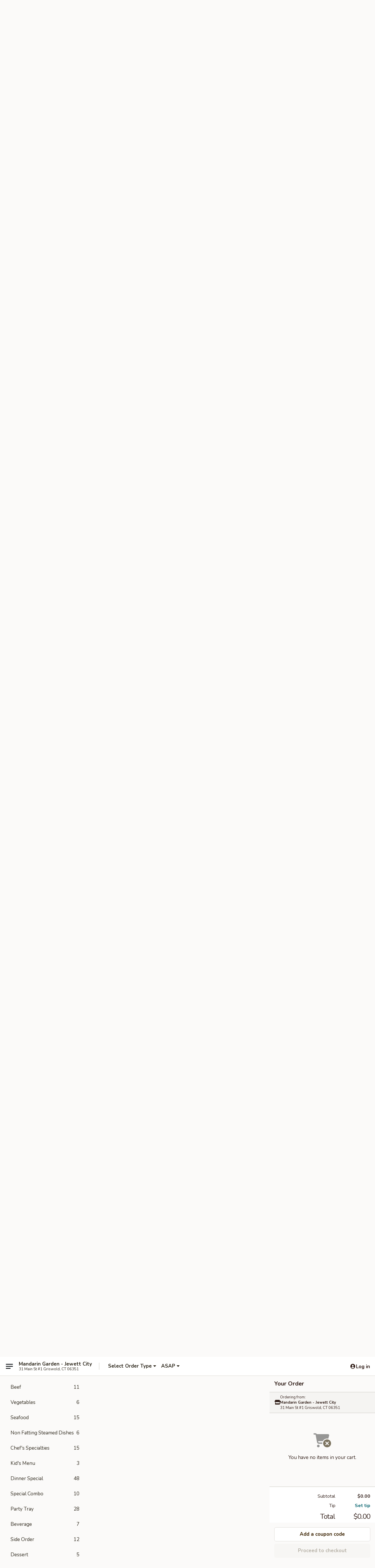

--- FILE ---
content_type: text/html; charset=UTF-8
request_url: https://order.mandaringardenjc.com/order/main/soups
body_size: 46542
content:
<!DOCTYPE html>

<html class="no-js css-scroll" lang="en">
	<head>
		<meta charset="utf-8" />
		<meta http-equiv="X-UA-Compatible" content="IE=edge,chrome=1" />

				<title>Mandarin Garden - Jewett City | Soups</title>
		<meta name="description" content="Order soups online from Mandarin Garden - Jewett City for delivery and takeout. The best Chinese in Griswold, CT." />		<meta name="keywords" content="mandarin garden restaurant, mandarin garden, mandarin garden jewett city, mandarin garden menu, jewett city chinese delivery, jewett city chinese food, jewett city chinese restaurants, chinese delivery, best chinese food in jewett city, chinese restaurants in jewett city, chinese restaurants near me, chinese food near me, , jewett city japanese food, jewett city japanese restaurants, japanese delivery, best japanese food in jewett city, japanese restaurants in jewett city, japanese restaurants near me, japanese food near me, jewett city sushi delivery, jewett city sushi, jewett city sushi restaurants, sushi delivery, best sushi in jewett city, sushi restaurants in jewett city, sushi restaurants near me, sushi near me, jewett city sushi takeout" />		<meta name="viewport" content="width=device-width, initial-scale=1.0">

		<meta property="og:type" content="website">
		<meta property="og:title" content="Mandarin Garden - Jewett City | Soups">
		<meta property="og:description" content="Order soups online from Mandarin Garden - Jewett City for delivery and takeout. The best Chinese in Griswold, CT.">

		<meta name="twitter:card" content="summary_large_image">
		<meta name="twitter:title" content="Mandarin Garden - Jewett City | Soups">
		<meta name="twitter:description" content="Order soups online from Mandarin Garden - Jewett City for delivery and takeout. The best Chinese in Griswold, CT.">
					<meta property="og:image" content="https://imagedelivery.net/9lr8zq_Jvl7h6OFWqEi9IA/7c1ea0d2-bf3b-4cc7-cd3e-9816f1e2fd00/public" />
			<meta name="twitter:image" content="https://imagedelivery.net/9lr8zq_Jvl7h6OFWqEi9IA/7c1ea0d2-bf3b-4cc7-cd3e-9816f1e2fd00/public" />
		
		<meta name="apple-mobile-web-app-status-bar-style" content="black">
		<meta name="mobile-web-app-capable" content="yes">
					<link rel="canonical" href="https://order.mandaringardenjc.com/order/main/soups"/>
						<link rel="shortcut icon" href="https://imagedelivery.net/9lr8zq_Jvl7h6OFWqEi9IA/8e3c5f56-b9c0-40d2-2bf1-21b9e7f52000/public" type="image/png" />
			
		<link type="text/css" rel="stylesheet" href="/min/g=css4.0&amp;1769539963" />
		<link rel="stylesheet" href="//ajax.googleapis.com/ajax/libs/jqueryui/1.10.1/themes/base/minified/jquery-ui.min.css" />
		<link href='//fonts.googleapis.com/css?family=Open+Sans:400italic,400,700' rel='stylesheet' type='text/css' />
		<script src="https://kit.fontawesome.com/a4edb6363d.js" crossorigin="anonymous"></script>

		<style>
								.home_hero, .menu_hero{ background-image: url(https://imagedelivery.net/9lr8zq_Jvl7h6OFWqEi9IA/6d08c6cc-5b91-484c-65e6-3ae534cd1800/public); }
					@media
					(-webkit-min-device-pixel-ratio: 1.25),
					(min-resolution: 120dpi){
						/* Retina header*/
						.home_hero, .menu_hero{ background-image: url(https://imagedelivery.net/9lr8zq_Jvl7h6OFWqEi9IA/6eb8cceb-cbfd-4894-c1d3-388429ddb100/public); }
					}
															/*body{  } */

					
		</style>

		<style type="text/css">div.menuItem_1556500, li.menuItem_1556500, div.menuItem_1556502, li.menuItem_1556502, div.menuItem_1556507, li.menuItem_1556507, div.menuItem_1556516, li.menuItem_1556516, div.menuItem_1556517, li.menuItem_1556517, div.menuItem_1556519, li.menuItem_1556519, div.menuItem_1556521, li.menuItem_1556521, div.menuItem_1556522, li.menuItem_1556522, div.menuItem_1556524, li.menuItem_1556524, div.menuItem_1556526, li.menuItem_1556526, div.menuItem_1556529, li.menuItem_1556529, div.menuItem_1556531, li.menuItem_1556531, div.menuItem_1556536, li.menuItem_1556536, div.menuItem_1556538, li.menuItem_1556538, div.menuItem_1556541, li.menuItem_1556541, div.menuItem_1556542, li.menuItem_1556542, div.menuItem_1556605, li.menuItem_1556605, div.menuItem_1556606, li.menuItem_1556606, div.menuItem_1556607, li.menuItem_1556607, div.menuItem_1556608, li.menuItem_1556608, div.menuItem_1556609, li.menuItem_1556609, div.menuItem_1556612, li.menuItem_1556612, div.menuItem_1556615, li.menuItem_1556615, div.menuItem_1556616, li.menuItem_1556616, div.menuItem_1556617, li.menuItem_1556617, div.menuItem_1556618, li.menuItem_1556618, div.menuItem_1556620, li.menuItem_1556620, div.menuItem_1556621, li.menuItem_1556621, div.menuItem_1556623, li.menuItem_1556623, div.menuItem_1556625, li.menuItem_1556625, div.menuItem_1556631, li.menuItem_1556631, div.menuItem_1556628, li.menuItem_1556628, div.menuItem_1556635, li.menuItem_1556635, div.menuItem_1556637, li.menuItem_1556637, div.menuItem_1556639, li.menuItem_1556639, div.menuItem_1556641, li.menuItem_1556641, div.menuItem_1556642, li.menuItem_1556642, div.menuItem_1556643, li.menuItem_1556643, div.menuItem_1556645, li.menuItem_1556645, div.menuItem_1556819, li.menuItem_1556819, div.menuItem_1556820, li.menuItem_1556820, div.menuItem_1556821, li.menuItem_1556821, div.menuItem_1556822, li.menuItem_1556822, div.menuItem_1556823, li.menuItem_1556823, div.menuItem_1556648, li.menuItem_1556648, div.menuItem_1556650, li.menuItem_1556650, div.menuItem_1556651, li.menuItem_1556651, div.menuItem_1556652, li.menuItem_1556652, div.menuItem_2698107, li.menuItem_2698107, div.menuItem_2698108, li.menuItem_2698108 {display:none !important;}</style><script type="text/javascript">window.UNAVAILABLE_MENU_IDS = [1556500,1556502,1556507,1556516,1556517,1556519,1556521,1556522,1556524,1556526,1556529,1556531,1556536,1556538,1556541,1556542,1556605,1556606,1556607,1556608,1556609,1556612,1556615,1556616,1556617,1556618,1556620,1556621,1556623,1556625,1556631,1556628,1556635,1556637,1556639,1556641,1556642,1556643,1556645,1556819,1556820,1556821,1556822,1556823,1556648,1556650,1556651,1556652,2698107,2698108]</script>
		<script type="text/javascript">
			var UrlTag = "mandaringardenjewettcity";
			var template = 'defaultv4';
			var formname = 'ordering3';
			var menulink = 'https://order.mandaringardenjc.com/order/main';
			var checkoutlink = 'https://order.mandaringardenjc.com/checkout';
		</script>
		<script>
			/* http://writing.colin-gourlay.com/safely-using-ready-before-including-jquery/ */
			(function(w,d,u){w.readyQ=[];w.bindReadyQ=[];function p(x,y){if(x=="ready"){w.bindReadyQ.push(y);}else{w.readyQ.push(x);}};var a={ready:p,bind:p};w.$=w.jQuery=function(f){if(f===d||f===u){return a}else{p(f)}}})(window,document)
		</script>

		<script type="application/ld+json">{
    "@context": "http://schema.org",
    "@type": "Menu",
    "url": "https://order.mandaringardenjc.com/order/main",
    "mainEntityOfPage": "https://order.mandaringardenjc.com/order/main",
    "inLanguage": "English",
    "name": "Main",
    "description": "Please note: requests for additional items or special preparation may incur an <b>extra charge</b> not calculated on your online order.",
    "hasMenuSection": [
        {
            "@type": "MenuSection",
            "url": "https://order.mandaringardenjc.com/order/main/soups",
            "name": "Soups",
            "hasMenuItem": [
                {
                    "@type": "MenuItem",
                    "name": "15. \u86cb\u82b1\u6c64 Egg Drop Soup",
                    "url": "https://order.mandaringardenjc.com/order/main/soups/15-egg-drop-soup",
                    "offers": [
                        {
                            "@type": "Offer",
                            "price": "3.75",
                            "priceCurrency": "USD",
                            "eligibleQuantity": {
                                "@type": "QuantitativeValue",
                                "name": "Sm."
                            }
                        },
                        {
                            "@type": "Offer",
                            "price": "5.75",
                            "priceCurrency": "USD",
                            "eligibleQuantity": {
                                "@type": "QuantitativeValue",
                                "name": "Lg."
                            }
                        }
                    ]
                },
                {
                    "@type": "MenuItem",
                    "name": "16. \u4e91\u541e\u6c64 Wonton Soup",
                    "url": "https://order.mandaringardenjc.com/order/main/soups/16-wonton-soup",
                    "offers": [
                        {
                            "@type": "Offer",
                            "price": "3.75",
                            "priceCurrency": "USD",
                            "eligibleQuantity": {
                                "@type": "QuantitativeValue",
                                "name": "Sm."
                            }
                        },
                        {
                            "@type": "Offer",
                            "price": "5.75",
                            "priceCurrency": "USD",
                            "eligibleQuantity": {
                                "@type": "QuantitativeValue",
                                "name": "Lg."
                            }
                        }
                    ]
                },
                {
                    "@type": "MenuItem",
                    "name": "17. \u9178\u8fa3\u6c64 Hot and Sour Soup",
                    "url": "https://order.mandaringardenjc.com/order/main/soups/17-hot-and-sour-soup",
                    "offers": [
                        {
                            "@type": "Offer",
                            "price": "3.75",
                            "priceCurrency": "USD",
                            "eligibleQuantity": {
                                "@type": "QuantitativeValue",
                                "name": "Sm."
                            }
                        },
                        {
                            "@type": "Offer",
                            "price": "5.75",
                            "priceCurrency": "USD",
                            "eligibleQuantity": {
                                "@type": "QuantitativeValue",
                                "name": "Lg."
                            }
                        }
                    ]
                },
                {
                    "@type": "MenuItem",
                    "name": "18. \u4e91\u541e\u86cb\u82b1\u6c64 Wonton and Egg Drop Soup",
                    "url": "https://order.mandaringardenjc.com/order/main/soups/18-wonton-and-egg-drop-soup",
                    "offers": [
                        {
                            "@type": "Offer",
                            "price": "3.75",
                            "priceCurrency": "USD",
                            "eligibleQuantity": {
                                "@type": "QuantitativeValue",
                                "name": "Sm."
                            }
                        },
                        {
                            "@type": "Offer",
                            "price": "5.75",
                            "priceCurrency": "USD",
                            "eligibleQuantity": {
                                "@type": "QuantitativeValue",
                                "name": "Lg."
                            }
                        }
                    ]
                },
                {
                    "@type": "MenuItem",
                    "name": "19. \u96de\u9eb5\u6e6f Chicken Noodle Soup",
                    "url": "https://order.mandaringardenjc.com/order/main/soups/19-chicken-noodle-soup",
                    "offers": [
                        {
                            "@type": "Offer",
                            "price": "4.20",
                            "priceCurrency": "USD",
                            "eligibleQuantity": {
                                "@type": "QuantitativeValue",
                                "name": "Sm."
                            }
                        },
                        {
                            "@type": "Offer",
                            "price": "7.20",
                            "priceCurrency": "USD",
                            "eligibleQuantity": {
                                "@type": "QuantitativeValue",
                                "name": "Lg."
                            }
                        }
                    ]
                },
                {
                    "@type": "MenuItem",
                    "name": "19a. \u96de\u98ef\u6e6f Chicken Rice Soup",
                    "url": "https://order.mandaringardenjc.com/order/main/soups/19a-chicken-rice-soup",
                    "offers": [
                        {
                            "@type": "Offer",
                            "price": "3.75",
                            "priceCurrency": "USD",
                            "eligibleQuantity": {
                                "@type": "QuantitativeValue",
                                "name": "Sm."
                            }
                        },
                        {
                            "@type": "Offer",
                            "price": "5.75",
                            "priceCurrency": "USD",
                            "eligibleQuantity": {
                                "@type": "QuantitativeValue",
                                "name": "Lg."
                            }
                        }
                    ]
                },
                {
                    "@type": "MenuItem",
                    "name": "20. \u7389\u7c73\u9e21\u6c64 Minced Chicken w. Corn Soup (for 2)",
                    "url": "https://order.mandaringardenjc.com/order/main/soups/20-minced-chicken-w-corn-soup-for-2",
                    "offers": [
                        {
                            "@type": "Offer",
                            "price": "7.20",
                            "priceCurrency": "USD",
                            "eligibleQuantity": {
                                "@type": "QuantitativeValue",
                                "name": "Lg."
                            }
                        }
                    ]
                },
                {
                    "@type": "MenuItem",
                    "name": "21. \u672c\u697c\u6c64 House Special Soup",
                    "url": "https://order.mandaringardenjc.com/order/main/soups/21-house-special-soup",
                    "offers": [
                        {
                            "@type": "Offer",
                            "price": "8.20",
                            "priceCurrency": "USD",
                            "eligibleQuantity": {
                                "@type": "QuantitativeValue",
                                "name": "Lg."
                            }
                        }
                    ]
                }
            ]
        }
    ]
}</script>
<!-- Google Tag Manager -->
<script>
	window.dataLayer = window.dataLayer || [];
	let data = {
		account: 'mandaringardenjewettcity',
		context: 'direct',
		templateVersion: 4,
		rid: 66	}
		dataLayer.push(data);
	(function(w,d,s,l,i){w[l]=w[l]||[];w[l].push({'gtm.start':
		new Date().getTime(),event:'gtm.js'});var f=d.getElementsByTagName(s)[0],
		j=d.createElement(s),dl=l!='dataLayer'?'&l='+l:'';j.async=true;j.src=
		'https://www.googletagmanager.com/gtm.js?id='+i+dl;f.parentNode.insertBefore(j,f);
		})(window,document,'script','dataLayer','GTM-K9P93M');

	function gtag() { dataLayer.push(arguments); }
</script>

			<script async src="https://www.googletagmanager.com/gtag/js?id=G-MVQ4BG5V66"></script>
	
	<script>
		
		gtag('js', new Date());

		
					gtag('config', "G-MVQ4BG5V66");
			</script>
		<link href="https://fonts.googleapis.com/css?family=Open+Sans:400,600,700|Nunito:400,700" rel="stylesheet" />
	</head>

	<body
		data-event-on:customer_registered="window.location.reload()"
		data-event-on:customer_logged_in="window.location.reload()"
		data-event-on:customer_logged_out="window.location.reload()"
	>
		<a class="skip-to-content-link" href="#main">Skip to content</a>
				<!-- Google Tag Manager (noscript) -->
		<noscript><iframe src="https://www.googletagmanager.com/ns.html?id=GTM-K9P93M" height="0" width="0" style="display:none;visibility:hidden"></iframe></noscript>
		<!-- End Google Tag Manager (noscript) -->
						<!-- wrapper starts -->
		<div class="wrapper">
			<div style="grid-area: header-announcements">
				<div id="upgradeBrowserBanner" class="alert alert-warning mb-0 rounded-0 py-4" style="display:none;">
	<div class="alert-icon"><i class="fas fa-warning" aria-hidden="true"></i></div>
	<div>
		<strong>We're sorry, but the Web browser you are using is not supported.</strong> <br/> Please upgrade your browser or try a different one to use this Website. Supported browsers include:<br/>
		<ul class="list-unstyled">
			<li class="mt-2"><a href="https://www.google.com/chrome" target="_blank" rel="noopener noreferrer" class="simple-link"><i class="fab fa-chrome"></i> Chrome</a></li>
			<li class="mt-2"><a href="https://www.mozilla.com/firefox/upgrade.html" target="_blank" rel="noopener noreferrer" class="simple-link"><i class="fab fa-firefox"></i> Firefox</a></li>
			<li class="mt-2"><a href="https://www.microsoft.com/en-us/windows/microsoft-edge" target="_blank" rel="noopener noreferrer" class="simple-link"><i class="fab fa-edge"></i> Edge</a></li>
			<li class="mt-2"><a href="http://www.apple.com/safari/" target="_blank" rel="noopener noreferrer" class="simple-link"><i class="fab fa-safari"></i> Safari</a></li>
		</ul>
	</div>
</div>
<script>
	var ua = navigator.userAgent;
	var match = ua.match(/Firefox\/([0-9]+)\./);
	var firefoxVersion = match ? parseInt(match[1]) : 1000;
	var match = ua.match(/Chrome\/([0-9]+)\./);
	var chromeVersion = match ? parseInt(match[1]) : 1000;
	var isIE = ua.indexOf('MSIE') > -1 || ua.indexOf('Trident') > -1;
	var upgradeBrowserBanner = document.getElementById('upgradeBrowserBanner');
	var isMatchesSupported = typeof(upgradeBrowserBanner.matches)!="undefined";
	var isEntriesSupported = typeof(Object.entries)!="undefined";
	//Safari version is verified with isEntriesSupported
	if (isIE || !isMatchesSupported || !isEntriesSupported || firefoxVersion <= 46 || chromeVersion <= 53) {
		upgradeBrowserBanner.style.display = 'flex';
	}
</script>				
				<!-- get closed sign if applicable. -->
				
				
							</div>

						<div class="headerAndWtype" style="grid-area: header">
				<!-- Header Starts -->
				<header class="header">
										<div class="d-flex flex-column align-items-start flex-md-row align-items-md-center">
												<div class="logo_name_alt flex-shrink-0 d-flex align-items-center align-self-stretch pe-6 pe-md-0">
							
	<button
		type="button"
		class="eds_button btn btn-outline eds_button--shape-default eds_menu_button"
		data-bs-toggle="offcanvas" data-bs-target="#side-menu" aria-controls="side-menu" aria-label="Main menu"	><span aria-hidden="true"></span> <span aria-hidden="true"></span> <span aria-hidden="true"></span></button>

	
							<div class="d-flex flex-column align-items-center mx-auto align-items-md-start mx-md-0">
								<a
									class="eds-display-text-title-xs text-truncate title-container"
									href="https://order.mandaringardenjc.com"
								>
									Mandarin Garden - Jewett City								</a>

																	<span class="eds-copy-text-s-regular text-center text-md-start address-container" title="31 Main St #1 Griswold, CT 06351">
										31 Main St #1 Griswold, CT 06351									</span>
															</div>
						</div>

																			<div class="eds-display-text-title-s d-none d-md-block border-start mx-4" style="width: 0">&nbsp;</div>

							<div class="header_order_options d-flex align-items-center  w-100 p-2p5 p-md-0">
																<div class="what">
									<button
	type="button"
	class="border-0 bg-transparent text-start"
	data-bs-toggle="modal"
	data-bs-target="#modal-order-options"
	aria-expanded="false"
	style="min-height: 44px"
>
	<div class="d-flex align-items-baseline gap-2">
		<div class="otype-name-label eds-copy-text-l-bold text-truncate" style="flex: 1" data-order-type-label>
			Select Order Type		</div>

		<i class="fa fa-fw fa-caret-down"></i>
	</div>

	<div
		class="otype-picker-label otype-address-label eds-interface-text-m-regular text-truncate hidden"
	>
			</div>
</button>

<script>
	$(function() {
		var $autoCompleteInputs = $('[data-autocomplete-address]');
		if ($autoCompleteInputs && $autoCompleteInputs.length) {
			$autoCompleteInputs.each(function() {
				let $input = $(this);
				let $deliveryAddressContainer = $input.parents('.deliveryAddressContainer').first();
				$input.autocomplete({
					source   : addressAC,
					minLength: 3,
					delay    : 300,
					select   : function(event, ui) {
						$.getJSON('/' + UrlTag + '/?form=addresslookup', {
							id: ui.item.id,
						}, function(data) {
							let location = data
							if (location.address.street.endsWith('Trl')) {
								location.address.street = location.address.street.replace('Trl', 'Trail')
							}
							let autoCompleteSuccess = $input.data('autocomplete-success');
							if (autoCompleteSuccess) {
								let autoCompleteSuccessFunction = window[autoCompleteSuccess];
								if (typeof autoCompleteSuccessFunction == "function") {
									autoCompleteSuccessFunction(location);
								}
							}

							let address = location.address

							$('#add-address-city, [data-autocompleted-city]').val(address.city)
							$('#add-address-state, [data-autocompleted-state]').val(address.stateCode)
							$('#add-address-zip, [data-autocompleted-zip]').val(address.postalCode)
							$('#add-address-latitude, [data-autocompleted-latitude]').val(location.position.lat)
							$('#add-address-longitude, [data-autocompleted-longitude]').val(location.position.lng)
							let streetAddress = (address.houseNumber || '') + ' ' + (address.street || '');
							$('#street-address-1, [data-autocompleted-street-address]').val(streetAddress)
							validateAddress($deliveryAddressContainer);
						})
					},
				})
				$input.attr('autocomplete', 'street-address')
			});
		}

		// autocomplete using Address autocomplete
		// jquery autocomplete needs 2 fields: title and value
		// id holds the LocationId which can be used at a later stage to get the coordinate of the selected choice
		function addressAC(query, callback) {
			//we don't actually want to search until they've entered the street number and at least one character
			words = query.term.trim().split(' ')
			if (words.length < 2) {
				return false
			}

			$.getJSON('/' + UrlTag + '/?form=addresssuggest', { q: query.term }, function(data) {
				var addresses = data.items
				addresses = addresses.map(addr => {
					if ((addr.address.label || '').endsWith('Trl')) {
						addr.address.label = addr.address.label.replace('Trl', 'Trail')
					}
					let streetAddress = (addr.address.label || '')
					return {
						label: streetAddress,
						value: streetAddress,
						id   : addr.id,
					}
				})

				return callback(addresses)
			})
		}

				$('[data-address-from-current-loc]').on('click', function(e) {
			let $streetAddressContainer = $(this).parents('.street-address-container').first();
			let $deliveryAddressContainer = $(this).parents('.deliveryAddressContainer').first();
			e.preventDefault();
			if(navigator.geolocation) {
				navigator.geolocation.getCurrentPosition(position => {
					$.getJSON('/' + UrlTag + '/?form=addresssuggest', {
						at: position.coords.latitude + "," + position.coords.longitude
					}, function(data) {
						let location = data.items[0];
						let address = location.address
						$streetAddressContainer.find('.input-street-address').val((address.houseNumber ? address.houseNumber : '') + ' ' + (address.street ? address.street : ''));
						$('#add-address-city').val(address.city ? address.city : '');
						$('#add-address-state').val(address.state ? address.state : '');
						$('#add-address-zip').val(address.postalCode ? address.postalCode : '');
						$('#add-address-latitude').val(location.position.lat ? location.position.lat : '');
						$('#add-address-longitude').val(location.position.lng ? location.position.lng : '');
						validateAddress($deliveryAddressContainer, 0);
					});
				});
			} else {
				alert("Geolocation is not supported by this browser!");
			}
		});
	});

	function autoCompleteSuccess(location)
	{
		if (location && location.address) {
			let address = location.address

			let streetAddress = (address.houseNumber || '') + ' ' + (address.street || '');
			$.ajax({
				url: '/' + UrlTag + '/?form=saveformfields',
				data: {
					'param_full~address_s_n_255': streetAddress + ', ' + address.city + ', ' + address.state,
					'param_street~address_s_n_255': streetAddress,
					'param_city_s_n_90': address.city,
					'param_state_s_n_2': address.state,
					'param_zip~code_z_n_10': address.postalCode,
				}
			});
		}
	}
</script>
								</div>

																									<div class="when showcheck_parent">
																				<div class="ordertimetypes ">
	<button
		type="button"
		class="border-0 bg-transparent text-start loadable-content"
		data-bs-toggle="modal"
		data-bs-target="#modal-order-time"
		aria-expanded="false"
		style="min-height: 44px"
		data-change-label-to-later-date
	>
		<div class="d-flex align-items-baseline gap-2">
			<div class="eds-copy-text-l-bold text-truncate flex-fill" data-otype-time-day>
								ASAP			</div>

			<i class="fa fa-fw fa-caret-down"></i>
		</div>

		<div
			class="otype-picker-label otype-picker-time eds-interface-text-m-regular text-truncate hidden"
			data-otype-time
		>
			Later		</div>
	</button>
</div>
									</div>
															</div>
						
												<div class="position-absolute top-0 end-0 pe-2 py-2p5">
							
	<div id="login-status" >
					
	<button
		type="button"
		class="eds_button btn btn-outline eds_button--shape-default px-2 text-nowrap"
		aria-label="Log in" style="color: currentColor" data-bs-toggle="modal" data-bs-target="#login-modal"	><i
		class="eds_icon fa fa-lg fa-fw fa-user-circle d-block d-lg-none"
		style="font-family: &quot;Font Awesome 5 Pro&quot;; "	></i>

	 <div class="d-none d-lg-flex align-items-baseline gap-2">
	<i
		class="eds_icon fa fa-fw fa-user-circle"
		style="font-family: &quot;Font Awesome 5 Pro&quot;; "	></i>

	<div class="profile-container text-truncate">Log in</div></div></button>

				</div>

							</div>
					</div>

															
	<aside		data-eds-id="697d6498a42f2"
		class="eds_side_menu offcanvas offcanvas-start text-dark "
		tabindex="-1"
				id="side-menu" data-event-on:menu_selected="this.dispatchEvent(new CustomEvent('eds.hide'))" data-event-on:category_selected="this.dispatchEvent(new CustomEvent('eds.hide'))"	>
		
		<div class="eds_side_menu-body offcanvas-body d-flex flex-column p-0 css-scroll">
										<div
					class="eds_side_menu-close position-absolute top-0 end-0 pt-3 pe-3 "
					style="z-index: 1"
				>
					
	<button
		type="button"
		class="eds_button btn btn-outline-secondary eds_button--shape-circle"
		data-bs-dismiss="offcanvas" data-bs-target="[data-eds-id=&quot;697d6498a42f2&quot;]" aria-label="Close"	><i
		class="eds_icon fa fa-fw fa-close"
		style="font-family: &quot;Font Awesome 5 Pro&quot;; "	></i></button>

					</div>
			
			<div class="restaurant-info border-bottom border-light p-3">
							<p class="eds-display-text-title-xs mb-0 me-2 pe-4">Mandarin Garden - Jewett City</p>

			<div class="eds-copy-text-s-regular me-2 pe-4">
			31 Main St #1 Griswold, CT 06351		</div>
						</div>

																	
	<div class="border-bottom border-light p-3">
		
		
			<details
				class="eds_list eds_list--border-none" open				data-menu-id="12836"
									data-event-on:document_ready="this.open = localStorage.getItem('menu-open-12836') !== 'false'"
										onclick="localStorage.setItem('menu-open-12836', !this.open)"
							>
									<summary class="eds-copy-text-l-regular list-unstyled rounded-3 mb-1 " tabindex="0">
						<h2 class="eds-display-text-title-m m-0 p-0">
															
	<i
		class="eds_icon fas fa-fw fa-chevron-right"
		style="font-family: &quot;Font Awesome 5 Pro&quot;; "	></i>

															Menu
						</h2>
					</summary>
										<div class="mb-3"></div>
				
																		
									<a
						class="eds_list-item eds-copy-text-l-regular list-unstyled rounded-3 mb-1 px-3 px-lg-4 py-2p5 d-flex "
						data-event-on:category_pinned="(category) => $(this).toggleClass('active', category.id === '160367')"
						href="https://order.mandaringardenjc.com/order/main/appetizers"
						aria-current="page"
						onclick="if (!event.ctrlKey) {
							const currentMenuIsActive = true || $(this).closest('details').find('summary').hasClass('active');
							if (currentMenuIsActive) {
								app.event.emit('category_selected', { id: '160367' });
							} else {
								app.event.emit('menu_selected', { menu_id: '12836', menu_description: &quot;Please note: requests for additional items or special preparation may incur an &lt;b&gt;extra charge&lt;\/b&gt; not calculated on your online order.&quot;, category_id: '160367' });
							}
															return false;
													}"
					>
						Appetizers													<span class="ms-auto">34</span>
											</a>
									<a
						class="eds_list-item eds-copy-text-l-regular list-unstyled rounded-3 mb-1 px-3 px-lg-4 py-2p5 d-flex active"
						data-event-on:category_pinned="(category) => $(this).toggleClass('active', category.id === '160305')"
						href="https://order.mandaringardenjc.com/order/main/soups"
						aria-current="page"
						onclick="if (!event.ctrlKey) {
							const currentMenuIsActive = true || $(this).closest('details').find('summary').hasClass('active');
							if (currentMenuIsActive) {
								app.event.emit('category_selected', { id: '160305' });
							} else {
								app.event.emit('menu_selected', { menu_id: '12836', menu_description: &quot;Please note: requests for additional items or special preparation may incur an &lt;b&gt;extra charge&lt;\/b&gt; not calculated on your online order.&quot;, category_id: '160305' });
							}
															return false;
													}"
					>
						Soups													<span class="ms-auto">8</span>
											</a>
									<a
						class="eds_list-item eds-copy-text-l-regular list-unstyled rounded-3 mb-1 px-3 px-lg-4 py-2p5 d-flex "
						data-event-on:category_pinned="(category) => $(this).toggleClass('active', category.id === '160306')"
						href="https://order.mandaringardenjc.com/order/main/fried-rice"
						aria-current="page"
						onclick="if (!event.ctrlKey) {
							const currentMenuIsActive = true || $(this).closest('details').find('summary').hasClass('active');
							if (currentMenuIsActive) {
								app.event.emit('category_selected', { id: '160306' });
							} else {
								app.event.emit('menu_selected', { menu_id: '12836', menu_description: &quot;Please note: requests for additional items or special preparation may incur an &lt;b&gt;extra charge&lt;\/b&gt; not calculated on your online order.&quot;, category_id: '160306' });
							}
															return false;
													}"
					>
						Fried Rice													<span class="ms-auto">9</span>
											</a>
									<a
						class="eds_list-item eds-copy-text-l-regular list-unstyled rounded-3 mb-1 px-3 px-lg-4 py-2p5 d-flex "
						data-event-on:category_pinned="(category) => $(this).toggleClass('active', category.id === '160307')"
						href="https://order.mandaringardenjc.com/order/main/lo-mein"
						aria-current="page"
						onclick="if (!event.ctrlKey) {
							const currentMenuIsActive = true || $(this).closest('details').find('summary').hasClass('active');
							if (currentMenuIsActive) {
								app.event.emit('category_selected', { id: '160307' });
							} else {
								app.event.emit('menu_selected', { menu_id: '12836', menu_description: &quot;Please note: requests for additional items or special preparation may incur an &lt;b&gt;extra charge&lt;\/b&gt; not calculated on your online order.&quot;, category_id: '160307' });
							}
															return false;
													}"
					>
						Lo Mein													<span class="ms-auto">9</span>
											</a>
									<a
						class="eds_list-item eds-copy-text-l-regular list-unstyled rounded-3 mb-1 px-3 px-lg-4 py-2p5 d-flex "
						data-event-on:category_pinned="(category) => $(this).toggleClass('active', category.id === '160308')"
						href="https://order.mandaringardenjc.com/order/main/chow-mein"
						aria-current="page"
						onclick="if (!event.ctrlKey) {
							const currentMenuIsActive = true || $(this).closest('details').find('summary').hasClass('active');
							if (currentMenuIsActive) {
								app.event.emit('category_selected', { id: '160308' });
							} else {
								app.event.emit('menu_selected', { menu_id: '12836', menu_description: &quot;Please note: requests for additional items or special preparation may incur an &lt;b&gt;extra charge&lt;\/b&gt; not calculated on your online order.&quot;, category_id: '160308' });
							}
															return false;
													}"
					>
						Chow Mein													<span class="ms-auto">6</span>
											</a>
									<a
						class="eds_list-item eds-copy-text-l-regular list-unstyled rounded-3 mb-1 px-3 px-lg-4 py-2p5 d-flex "
						data-event-on:category_pinned="(category) => $(this).toggleClass('active', category.id === '160309')"
						href="https://order.mandaringardenjc.com/order/main/chow-mai-fun"
						aria-current="page"
						onclick="if (!event.ctrlKey) {
							const currentMenuIsActive = true || $(this).closest('details').find('summary').hasClass('active');
							if (currentMenuIsActive) {
								app.event.emit('category_selected', { id: '160309' });
							} else {
								app.event.emit('menu_selected', { menu_id: '12836', menu_description: &quot;Please note: requests for additional items or special preparation may incur an &lt;b&gt;extra charge&lt;\/b&gt; not calculated on your online order.&quot;, category_id: '160309' });
							}
															return false;
													}"
					>
						Chow Mai Fun													<span class="ms-auto">7</span>
											</a>
									<a
						class="eds_list-item eds-copy-text-l-regular list-unstyled rounded-3 mb-1 px-3 px-lg-4 py-2p5 d-flex "
						data-event-on:category_pinned="(category) => $(this).toggleClass('active', category.id === '286821')"
						href="https://order.mandaringardenjc.com/order/main/chow-ho-fun"
						aria-current="page"
						onclick="if (!event.ctrlKey) {
							const currentMenuIsActive = true || $(this).closest('details').find('summary').hasClass('active');
							if (currentMenuIsActive) {
								app.event.emit('category_selected', { id: '286821' });
							} else {
								app.event.emit('menu_selected', { menu_id: '12836', menu_description: &quot;Please note: requests for additional items or special preparation may incur an &lt;b&gt;extra charge&lt;\/b&gt; not calculated on your online order.&quot;, category_id: '286821' });
							}
															return false;
													}"
					>
						Chow Ho Fun													<span class="ms-auto">5</span>
											</a>
									<a
						class="eds_list-item eds-copy-text-l-regular list-unstyled rounded-3 mb-1 px-3 px-lg-4 py-2p5 d-flex "
						data-event-on:category_pinned="(category) => $(this).toggleClass('active', category.id === '160310')"
						href="https://order.mandaringardenjc.com/order/main/chop-suey"
						aria-current="page"
						onclick="if (!event.ctrlKey) {
							const currentMenuIsActive = true || $(this).closest('details').find('summary').hasClass('active');
							if (currentMenuIsActive) {
								app.event.emit('category_selected', { id: '160310' });
							} else {
								app.event.emit('menu_selected', { menu_id: '12836', menu_description: &quot;Please note: requests for additional items or special preparation may incur an &lt;b&gt;extra charge&lt;\/b&gt; not calculated on your online order.&quot;, category_id: '160310' });
							}
															return false;
													}"
					>
						Chop Suey													<span class="ms-auto">6</span>
											</a>
									<a
						class="eds_list-item eds-copy-text-l-regular list-unstyled rounded-3 mb-1 px-3 px-lg-4 py-2p5 d-flex "
						data-event-on:category_pinned="(category) => $(this).toggleClass('active', category.id === '160311')"
						href="https://order.mandaringardenjc.com/order/main/egg-foo-young"
						aria-current="page"
						onclick="if (!event.ctrlKey) {
							const currentMenuIsActive = true || $(this).closest('details').find('summary').hasClass('active');
							if (currentMenuIsActive) {
								app.event.emit('category_selected', { id: '160311' });
							} else {
								app.event.emit('menu_selected', { menu_id: '12836', menu_description: &quot;Please note: requests for additional items or special preparation may incur an &lt;b&gt;extra charge&lt;\/b&gt; not calculated on your online order.&quot;, category_id: '160311' });
							}
															return false;
													}"
					>
						Egg Foo Young													<span class="ms-auto">5</span>
											</a>
									<a
						class="eds_list-item eds-copy-text-l-regular list-unstyled rounded-3 mb-1 px-3 px-lg-4 py-2p5 d-flex "
						data-event-on:category_pinned="(category) => $(this).toggleClass('active', category.id === '160312')"
						href="https://order.mandaringardenjc.com/order/main/poultry"
						aria-current="page"
						onclick="if (!event.ctrlKey) {
							const currentMenuIsActive = true || $(this).closest('details').find('summary').hasClass('active');
							if (currentMenuIsActive) {
								app.event.emit('category_selected', { id: '160312' });
							} else {
								app.event.emit('menu_selected', { menu_id: '12836', menu_description: &quot;Please note: requests for additional items or special preparation may incur an &lt;b&gt;extra charge&lt;\/b&gt; not calculated on your online order.&quot;, category_id: '160312' });
							}
															return false;
													}"
					>
						Poultry													<span class="ms-auto">14</span>
											</a>
									<a
						class="eds_list-item eds-copy-text-l-regular list-unstyled rounded-3 mb-1 px-3 px-lg-4 py-2p5 d-flex "
						data-event-on:category_pinned="(category) => $(this).toggleClass('active', category.id === '160313')"
						href="https://order.mandaringardenjc.com/order/main/pork"
						aria-current="page"
						onclick="if (!event.ctrlKey) {
							const currentMenuIsActive = true || $(this).closest('details').find('summary').hasClass('active');
							if (currentMenuIsActive) {
								app.event.emit('category_selected', { id: '160313' });
							} else {
								app.event.emit('menu_selected', { menu_id: '12836', menu_description: &quot;Please note: requests for additional items or special preparation may incur an &lt;b&gt;extra charge&lt;\/b&gt; not calculated on your online order.&quot;, category_id: '160313' });
							}
															return false;
													}"
					>
						Pork													<span class="ms-auto">7</span>
											</a>
									<a
						class="eds_list-item eds-copy-text-l-regular list-unstyled rounded-3 mb-1 px-3 px-lg-4 py-2p5 d-flex "
						data-event-on:category_pinned="(category) => $(this).toggleClass('active', category.id === '160314')"
						href="https://order.mandaringardenjc.com/order/main/beef"
						aria-current="page"
						onclick="if (!event.ctrlKey) {
							const currentMenuIsActive = true || $(this).closest('details').find('summary').hasClass('active');
							if (currentMenuIsActive) {
								app.event.emit('category_selected', { id: '160314' });
							} else {
								app.event.emit('menu_selected', { menu_id: '12836', menu_description: &quot;Please note: requests for additional items or special preparation may incur an &lt;b&gt;extra charge&lt;\/b&gt; not calculated on your online order.&quot;, category_id: '160314' });
							}
															return false;
													}"
					>
						Beef													<span class="ms-auto">11</span>
											</a>
									<a
						class="eds_list-item eds-copy-text-l-regular list-unstyled rounded-3 mb-1 px-3 px-lg-4 py-2p5 d-flex "
						data-event-on:category_pinned="(category) => $(this).toggleClass('active', category.id === '160315')"
						href="https://order.mandaringardenjc.com/order/main/vegetables"
						aria-current="page"
						onclick="if (!event.ctrlKey) {
							const currentMenuIsActive = true || $(this).closest('details').find('summary').hasClass('active');
							if (currentMenuIsActive) {
								app.event.emit('category_selected', { id: '160315' });
							} else {
								app.event.emit('menu_selected', { menu_id: '12836', menu_description: &quot;Please note: requests for additional items or special preparation may incur an &lt;b&gt;extra charge&lt;\/b&gt; not calculated on your online order.&quot;, category_id: '160315' });
							}
															return false;
													}"
					>
						Vegetables													<span class="ms-auto">6</span>
											</a>
									<a
						class="eds_list-item eds-copy-text-l-regular list-unstyled rounded-3 mb-1 px-3 px-lg-4 py-2p5 d-flex "
						data-event-on:category_pinned="(category) => $(this).toggleClass('active', category.id === '160316')"
						href="https://order.mandaringardenjc.com/order/main/seafood"
						aria-current="page"
						onclick="if (!event.ctrlKey) {
							const currentMenuIsActive = true || $(this).closest('details').find('summary').hasClass('active');
							if (currentMenuIsActive) {
								app.event.emit('category_selected', { id: '160316' });
							} else {
								app.event.emit('menu_selected', { menu_id: '12836', menu_description: &quot;Please note: requests for additional items or special preparation may incur an &lt;b&gt;extra charge&lt;\/b&gt; not calculated on your online order.&quot;, category_id: '160316' });
							}
															return false;
													}"
					>
						Seafood													<span class="ms-auto">15</span>
											</a>
									<a
						class="eds_list-item eds-copy-text-l-regular list-unstyled rounded-3 mb-1 px-3 px-lg-4 py-2p5 d-flex "
						data-event-on:category_pinned="(category) => $(this).toggleClass('active', category.id === '160317')"
						href="https://order.mandaringardenjc.com/order/main/non-fatting-steamed-dishes"
						aria-current="page"
						onclick="if (!event.ctrlKey) {
							const currentMenuIsActive = true || $(this).closest('details').find('summary').hasClass('active');
							if (currentMenuIsActive) {
								app.event.emit('category_selected', { id: '160317' });
							} else {
								app.event.emit('menu_selected', { menu_id: '12836', menu_description: &quot;Please note: requests for additional items or special preparation may incur an &lt;b&gt;extra charge&lt;\/b&gt; not calculated on your online order.&quot;, category_id: '160317' });
							}
															return false;
													}"
					>
						Non Fatting Steamed Dishes													<span class="ms-auto">6</span>
											</a>
									<a
						class="eds_list-item eds-copy-text-l-regular list-unstyled rounded-3 mb-1 px-3 px-lg-4 py-2p5 d-flex "
						data-event-on:category_pinned="(category) => $(this).toggleClass('active', category.id === '160318')"
						href="https://order.mandaringardenjc.com/order/main/chefs-specialties"
						aria-current="page"
						onclick="if (!event.ctrlKey) {
							const currentMenuIsActive = true || $(this).closest('details').find('summary').hasClass('active');
							if (currentMenuIsActive) {
								app.event.emit('category_selected', { id: '160318' });
							} else {
								app.event.emit('menu_selected', { menu_id: '12836', menu_description: &quot;Please note: requests for additional items or special preparation may incur an &lt;b&gt;extra charge&lt;\/b&gt; not calculated on your online order.&quot;, category_id: '160318' });
							}
															return false;
													}"
					>
						Chef's Specialties													<span class="ms-auto">15</span>
											</a>
									<a
						class="eds_list-item eds-copy-text-l-regular list-unstyled rounded-3 mb-1 px-3 px-lg-4 py-2p5 d-flex "
						data-event-on:category_pinned="(category) => $(this).toggleClass('active', category.id === '160319')"
						href="https://order.mandaringardenjc.com/order/main/kids-menu"
						aria-current="page"
						onclick="if (!event.ctrlKey) {
							const currentMenuIsActive = true || $(this).closest('details').find('summary').hasClass('active');
							if (currentMenuIsActive) {
								app.event.emit('category_selected', { id: '160319' });
							} else {
								app.event.emit('menu_selected', { menu_id: '12836', menu_description: &quot;Please note: requests for additional items or special preparation may incur an &lt;b&gt;extra charge&lt;\/b&gt; not calculated on your online order.&quot;, category_id: '160319' });
							}
															return false;
													}"
					>
						Kid's Menu													<span class="ms-auto">3</span>
											</a>
									<a
						class="eds_list-item eds-copy-text-l-regular list-unstyled rounded-3 mb-1 px-3 px-lg-4 py-2p5 d-flex "
						data-event-on:category_pinned="(category) => $(this).toggleClass('active', category.id === '160320')"
						href="https://order.mandaringardenjc.com/order/main/dinner-special"
						aria-current="page"
						onclick="if (!event.ctrlKey) {
							const currentMenuIsActive = true || $(this).closest('details').find('summary').hasClass('active');
							if (currentMenuIsActive) {
								app.event.emit('category_selected', { id: '160320' });
							} else {
								app.event.emit('menu_selected', { menu_id: '12836', menu_description: &quot;Please note: requests for additional items or special preparation may incur an &lt;b&gt;extra charge&lt;\/b&gt; not calculated on your online order.&quot;, category_id: '160320' });
							}
															return false;
													}"
					>
						Dinner Special													<span class="ms-auto">48</span>
											</a>
									<a
						class="eds_list-item eds-copy-text-l-regular list-unstyled rounded-3 mb-1 px-3 px-lg-4 py-2p5 d-flex "
						data-event-on:category_pinned="(category) => $(this).toggleClass('active', category.id === '241622')"
						href="https://order.mandaringardenjc.com/order/main/special-combo"
						aria-current="page"
						onclick="if (!event.ctrlKey) {
							const currentMenuIsActive = true || $(this).closest('details').find('summary').hasClass('active');
							if (currentMenuIsActive) {
								app.event.emit('category_selected', { id: '241622' });
							} else {
								app.event.emit('menu_selected', { menu_id: '12836', menu_description: &quot;Please note: requests for additional items or special preparation may incur an &lt;b&gt;extra charge&lt;\/b&gt; not calculated on your online order.&quot;, category_id: '241622' });
							}
															return false;
													}"
					>
						Special Combo													<span class="ms-auto">10</span>
											</a>
									<a
						class="eds_list-item eds-copy-text-l-regular list-unstyled rounded-3 mb-1 px-3 px-lg-4 py-2p5 d-flex "
						data-event-on:category_pinned="(category) => $(this).toggleClass('active', category.id === '177172')"
						href="https://order.mandaringardenjc.com/order/main/party-tray"
						aria-current="page"
						onclick="if (!event.ctrlKey) {
							const currentMenuIsActive = true || $(this).closest('details').find('summary').hasClass('active');
							if (currentMenuIsActive) {
								app.event.emit('category_selected', { id: '177172' });
							} else {
								app.event.emit('menu_selected', { menu_id: '12836', menu_description: &quot;Please note: requests for additional items or special preparation may incur an &lt;b&gt;extra charge&lt;\/b&gt; not calculated on your online order.&quot;, category_id: '177172' });
							}
															return false;
													}"
					>
						Party Tray													<span class="ms-auto">28</span>
											</a>
									<a
						class="eds_list-item eds-copy-text-l-regular list-unstyled rounded-3 mb-1 px-3 px-lg-4 py-2p5 d-flex "
						data-event-on:category_pinned="(category) => $(this).toggleClass('active', category.id === '241827')"
						href="https://order.mandaringardenjc.com/order/main/beverage"
						aria-current="page"
						onclick="if (!event.ctrlKey) {
							const currentMenuIsActive = true || $(this).closest('details').find('summary').hasClass('active');
							if (currentMenuIsActive) {
								app.event.emit('category_selected', { id: '241827' });
							} else {
								app.event.emit('menu_selected', { menu_id: '12836', menu_description: &quot;Please note: requests for additional items or special preparation may incur an &lt;b&gt;extra charge&lt;\/b&gt; not calculated on your online order.&quot;, category_id: '241827' });
							}
															return false;
													}"
					>
						Beverage													<span class="ms-auto">7</span>
											</a>
									<a
						class="eds_list-item eds-copy-text-l-regular list-unstyled rounded-3 mb-1 px-3 px-lg-4 py-2p5 d-flex "
						data-event-on:category_pinned="(category) => $(this).toggleClass('active', category.id === '247428')"
						href="https://order.mandaringardenjc.com/order/main/side-order"
						aria-current="page"
						onclick="if (!event.ctrlKey) {
							const currentMenuIsActive = true || $(this).closest('details').find('summary').hasClass('active');
							if (currentMenuIsActive) {
								app.event.emit('category_selected', { id: '247428' });
							} else {
								app.event.emit('menu_selected', { menu_id: '12836', menu_description: &quot;Please note: requests for additional items or special preparation may incur an &lt;b&gt;extra charge&lt;\/b&gt; not calculated on your online order.&quot;, category_id: '247428' });
							}
															return false;
													}"
					>
						Side Order													<span class="ms-auto">12</span>
											</a>
									<a
						class="eds_list-item eds-copy-text-l-regular list-unstyled rounded-3 mb-1 px-3 px-lg-4 py-2p5 d-flex "
						data-event-on:category_pinned="(category) => $(this).toggleClass('active', category.id === '257220')"
						href="https://order.mandaringardenjc.com/order/main/dessert"
						aria-current="page"
						onclick="if (!event.ctrlKey) {
							const currentMenuIsActive = true || $(this).closest('details').find('summary').hasClass('active');
							if (currentMenuIsActive) {
								app.event.emit('category_selected', { id: '257220' });
							} else {
								app.event.emit('menu_selected', { menu_id: '12836', menu_description: &quot;Please note: requests for additional items or special preparation may incur an &lt;b&gt;extra charge&lt;\/b&gt; not calculated on your online order.&quot;, category_id: '257220' });
							}
															return false;
													}"
					>
						Dessert													<span class="ms-auto">5</span>
											</a>
							</details>
		
			</div>

						
																	<nav>
							<ul class="eds_list eds_list--border-none border-bottom">
	<li class="eds_list-item">
		<a class="d-block p-3 " href="https://order.mandaringardenjc.com">
			Home		</a>
	</li>

		
					<li class="eds_list-item">
					<a class="d-block p-3 " href="https://order.mandaringardenjc.com/page/delivery-info" >
						Delivery Info					</a>
				</li>
			
			<li class="eds_list-item">
			<a class="d-block p-3 " href="https://order.mandaringardenjc.com/locationinfo">
				Location &amp; Hours			</a>
		</li>
	
	<li class="eds_list-item">
		<a class="d-block p-3 " href="https://order.mandaringardenjc.com/contact">
			Contact
		</a>
	</li>
</ul>
						</nav>

												<div class="eds-copy-text-s-regular p-3 d-lg-none">
							
	<ul class="list-unstyled d-flex gap-2">
						<li><a href="https://www.yelp.com/biz/mandarin-garden-jewett-city" target="new"  title="Opens in new tab" class="icon" title="Yelp"><i class="fab fa-yelp"></i><span class="sr-only">Yelp</span></a></li>
							<li><a href="https://www.tripadvisor.com/Restaurant_Review-g33810-d865144-Reviews-Mandarin_Garden-Jewett_City_Mystic_Country_Connecticut.html" target="new"  title="Opens in new tab" class="icon" title="TripAdvisor"><i class="fak fa-tripadvisor"></i><span class="sr-only">TripAdvisor</span></a></li>
				</ul>
	
<div><a href="http://chinesemenuonline.com">&copy; 2026 Online Ordering by Chinese Menu Online</a></div>
	<div>Taste authentic flavors from Chinese restaurants on <a href="https://www.springroll.com" target="_blank" title="Opens in new tab" >Springroll</a></div>

<ul class="list-unstyled mb-0 pt-3">
	<li><a href="https://order.mandaringardenjc.com/reportbug">Technical Support</a></li>
	<li><a href="https://order.mandaringardenjc.com/privacy">Privacy Policy</a></li>
	<li><a href="https://order.mandaringardenjc.com/tos">Terms of Service</a></li>
	<li><a href="https://order.mandaringardenjc.com/accessibility">Accessibility</a></li>
</ul>

This site is protected by reCAPTCHA and the Google <a href="https://policies.google.com/privacy">Privacy Policy</a> and <a href="https://policies.google.com/terms">Terms of Service</a> apply.
						</div>		</div>

		<script>
		{
			const container = document.querySelector('[data-eds-id="697d6498a42f2"]');

						['show', 'hide', 'toggle', 'dispose'].forEach((eventName) => {
				container.addEventListener(`eds.${eventName}`, (e) => {
					bootstrap.Offcanvas.getOrCreateInstance(container)[eventName](
						...(Array.isArray(e.detail) ? e.detail : [e.detail])
					);
				});
			});
		}
		</script>
	</aside>

					</header>
			</div>

										<div class="container p-0" style="grid-area: hero">
					<section class="hero">
												<div class="menu_hero backbgbox position-relative" role="img" aria-label="Image of food offered at the restaurant">
									<div class="logo">
		<a class="logo-image" href="https://order.mandaringardenjc.com">
			<img
				src="https://imagedelivery.net/9lr8zq_Jvl7h6OFWqEi9IA/7c1ea0d2-bf3b-4cc7-cd3e-9816f1e2fd00/public"
				srcset="https://imagedelivery.net/9lr8zq_Jvl7h6OFWqEi9IA/7c1ea0d2-bf3b-4cc7-cd3e-9816f1e2fd00/public 1x, https://imagedelivery.net/9lr8zq_Jvl7h6OFWqEi9IA/7c1ea0d2-bf3b-4cc7-cd3e-9816f1e2fd00/public 2x"				alt="Home"
			/>
		</a>
	</div>
						</div>

													<div class="p-3">
								<div class="pb-1">
									<h1 role="heading" aria-level="2" class="eds-display-text-title-s m-0 p-0">Mandarin Garden - Jewett City</h1>
																	</div>

								<div class="d-sm-flex align-items-baseline">
																			<div class="mt-2">
											
	<span
		class="eds_label eds_label--variant-success eds-interface-text-m-bold me-1 text-nowrap"
			>
		Open	</span>

	11:00AM - 10:00PM										</div>
									
									<div class="d-flex gap-2 ms-sm-auto mt-2">
																					
					<a
				class="eds_button btn btn-outline-secondary btn-sm col text-nowrap"
				href="https://order.mandaringardenjc.com/locationinfo?lid=10197"
							>
				
	<i
		class="eds_icon fa fa-fw fa-info-circle"
		style="font-family: &quot;Font Awesome 5 Pro&quot;; "	></i>

	 Store info			</a>
		
												
																					
		<a
			class="eds_button btn btn-outline-secondary btn-sm col d-lg-none text-nowrap"
			href="tel:(860) 376-1531"
					>
			
	<i
		class="eds_icon fa fa-fw fa-phone"
		style="font-family: &quot;Font Awesome 5 Pro&quot;; transform: scale(-1, 1); "	></i>

	 Call us		</a>

												
																			</div>
								</div>
							</div>
											</section>
				</div>
			
						
										<div
					class="fixed_submit d-lg-none hidden pwa-pb-md-down"
					data-event-on:cart_updated="({ items }) => $(this).toggleClass('hidden', !items)"
				>
					<div
						data-async-on-event="order_type_updated, cart_updated"
						data-async-action="https://order.mandaringardenjc.com//ajax/?form=minimum_order_value_warning&component=add_more"
						data-async-method="get"
					>
											</div>

					<div class="p-3">
						<button class="btn btn-primary btn-lg w-100" onclick="app.event.emit('show_cart')">
							View cart							<span
								class="eds-interface-text-m-regular"
								data-event-on:cart_updated="({ items, subtotal }) => {
									$(this).text(`(${items} ${items === 1 ? 'item' : 'items'}, ${subtotal})`);
								}"
							>
								(0 items, $0.00)
							</span>
						</button>
					</div>
				</div>
			
									<!-- Header ends -->
<main class="main_content menucategory_page pb-5" id="main">
	<div class="container">
		
		<div class="row menu_wrapper menu_category_wrapper menu_wrapper--no-menu-tabs">
			<section class="col-xl-4 d-none d-xl-block">
				
				<div id="location-menu" data-event-on:menu_items_loaded="$(this).stickySidebar('updateSticky')">
					
		<form
			method="GET"
			role="search"
			action="https://order.mandaringardenjc.com/search"
			class="d-none d-xl-block mb-4"			novalidate
			onsubmit="if (!this.checkValidity()) event.preventDefault()"
		>
			<div class="position-relative">
				
	<label
		data-eds-id="697d6498a5242"
		class="eds_formfield eds_formfield--size-large eds_formfield--variant-primary eds-copy-text-m-regular w-100"
		class="w-100"	>
		
		<div class="position-relative d-flex flex-column">
							<div class="eds_formfield-error eds-interface-text-m-bold" style="order: 1000"></div>
			
							<div class="eds_formfield-icon">
					<i
		class="eds_icon fa fa-fw fa-search"
		style="font-family: &quot;Font Awesome 5 Pro&quot;; "	></i>				</div>
										<input
					type="search"
					class="eds-copy-text-l-regular  "
										placeholder="Search our menu" name="search" autocomplete="off" spellcheck="false" value="" required aria-label="Search our menu" style="padding-right: 4.5rem; padding-left: 2.5rem;"				/>

				
							
			
	<i
		class="eds_icon fa fa-fw eds_formfield-validation"
		style="font-family: &quot;Font Awesome 5 Pro&quot;; "	></i>

	
					</div>

		
		<script>
		{
			const container = document.querySelector('[data-eds-id="697d6498a5242"]');
			const input = container.querySelector('input, textarea, select');
			const error = container.querySelector('.eds_formfield-error');

			
						input.addEventListener('eds.validation.reset', () => {
				input.removeAttribute('data-validation');
				input.setCustomValidity('');
				error.innerHTML = '';
			});

						input.addEventListener('eds.validation.hide', () => {
				input.removeAttribute('data-validation');
			});

						input.addEventListener('eds.validation.success', (e) => {
				input.setCustomValidity('');
				input.setAttribute('data-validation', '');
				error.innerHTML = '';
			});

						input.addEventListener('eds.validation.warning', (e) => {
				input.setCustomValidity('');
				input.setAttribute('data-validation', '');
				error.innerHTML = e.detail;
			});

						input.addEventListener('eds.validation.error', (e) => {
				input.setCustomValidity(e.detail);
				input.checkValidity(); 				input.setAttribute('data-validation', '');
			});

			input.addEventListener('invalid', (e) => {
				error.innerHTML = input.validationMessage;
			});

								}
		</script>
	</label>

	
				<div class="position-absolute top-0 end-0">
					
	<button
		type="submit"
		class="eds_button btn btn-outline-secondary btn-sm eds_button--shape-default align-self-baseline rounded-0 rounded-end px-2"
		style="height: 50px; --bs-border-radius: 6px"	>Search</button>

					</div>
			</div>
		</form>

												
	<div >
		
		
			<details
				class="eds_list eds_list--border-none" open				data-menu-id="12836"
							>
									<summary class="eds-copy-text-l-regular list-unstyled rounded-3 mb-1 pe-none" tabindex="0">
						<h2 class="eds-display-text-title-m m-0 p-0">
														Menu
						</h2>
					</summary>
										<div class="mb-3"></div>
				
																		
									<a
						class="eds_list-item eds-copy-text-l-regular list-unstyled rounded-3 mb-1 px-3 px-lg-4 py-2p5 d-flex "
						data-event-on:category_pinned="(category) => $(this).toggleClass('active', category.id === '160367')"
						href="https://order.mandaringardenjc.com/order/main/appetizers"
						aria-current="page"
						onclick="if (!event.ctrlKey) {
							const currentMenuIsActive = true || $(this).closest('details').find('summary').hasClass('active');
							if (currentMenuIsActive) {
								app.event.emit('category_selected', { id: '160367' });
							} else {
								app.event.emit('menu_selected', { menu_id: '12836', menu_description: &quot;Please note: requests for additional items or special preparation may incur an &lt;b&gt;extra charge&lt;\/b&gt; not calculated on your online order.&quot;, category_id: '160367' });
							}
															return false;
													}"
					>
						Appetizers													<span class="ms-auto">34</span>
											</a>
									<a
						class="eds_list-item eds-copy-text-l-regular list-unstyled rounded-3 mb-1 px-3 px-lg-4 py-2p5 d-flex active"
						data-event-on:category_pinned="(category) => $(this).toggleClass('active', category.id === '160305')"
						href="https://order.mandaringardenjc.com/order/main/soups"
						aria-current="page"
						onclick="if (!event.ctrlKey) {
							const currentMenuIsActive = true || $(this).closest('details').find('summary').hasClass('active');
							if (currentMenuIsActive) {
								app.event.emit('category_selected', { id: '160305' });
							} else {
								app.event.emit('menu_selected', { menu_id: '12836', menu_description: &quot;Please note: requests for additional items or special preparation may incur an &lt;b&gt;extra charge&lt;\/b&gt; not calculated on your online order.&quot;, category_id: '160305' });
							}
															return false;
													}"
					>
						Soups													<span class="ms-auto">8</span>
											</a>
									<a
						class="eds_list-item eds-copy-text-l-regular list-unstyled rounded-3 mb-1 px-3 px-lg-4 py-2p5 d-flex "
						data-event-on:category_pinned="(category) => $(this).toggleClass('active', category.id === '160306')"
						href="https://order.mandaringardenjc.com/order/main/fried-rice"
						aria-current="page"
						onclick="if (!event.ctrlKey) {
							const currentMenuIsActive = true || $(this).closest('details').find('summary').hasClass('active');
							if (currentMenuIsActive) {
								app.event.emit('category_selected', { id: '160306' });
							} else {
								app.event.emit('menu_selected', { menu_id: '12836', menu_description: &quot;Please note: requests for additional items or special preparation may incur an &lt;b&gt;extra charge&lt;\/b&gt; not calculated on your online order.&quot;, category_id: '160306' });
							}
															return false;
													}"
					>
						Fried Rice													<span class="ms-auto">9</span>
											</a>
									<a
						class="eds_list-item eds-copy-text-l-regular list-unstyled rounded-3 mb-1 px-3 px-lg-4 py-2p5 d-flex "
						data-event-on:category_pinned="(category) => $(this).toggleClass('active', category.id === '160307')"
						href="https://order.mandaringardenjc.com/order/main/lo-mein"
						aria-current="page"
						onclick="if (!event.ctrlKey) {
							const currentMenuIsActive = true || $(this).closest('details').find('summary').hasClass('active');
							if (currentMenuIsActive) {
								app.event.emit('category_selected', { id: '160307' });
							} else {
								app.event.emit('menu_selected', { menu_id: '12836', menu_description: &quot;Please note: requests for additional items or special preparation may incur an &lt;b&gt;extra charge&lt;\/b&gt; not calculated on your online order.&quot;, category_id: '160307' });
							}
															return false;
													}"
					>
						Lo Mein													<span class="ms-auto">9</span>
											</a>
									<a
						class="eds_list-item eds-copy-text-l-regular list-unstyled rounded-3 mb-1 px-3 px-lg-4 py-2p5 d-flex "
						data-event-on:category_pinned="(category) => $(this).toggleClass('active', category.id === '160308')"
						href="https://order.mandaringardenjc.com/order/main/chow-mein"
						aria-current="page"
						onclick="if (!event.ctrlKey) {
							const currentMenuIsActive = true || $(this).closest('details').find('summary').hasClass('active');
							if (currentMenuIsActive) {
								app.event.emit('category_selected', { id: '160308' });
							} else {
								app.event.emit('menu_selected', { menu_id: '12836', menu_description: &quot;Please note: requests for additional items or special preparation may incur an &lt;b&gt;extra charge&lt;\/b&gt; not calculated on your online order.&quot;, category_id: '160308' });
							}
															return false;
													}"
					>
						Chow Mein													<span class="ms-auto">6</span>
											</a>
									<a
						class="eds_list-item eds-copy-text-l-regular list-unstyled rounded-3 mb-1 px-3 px-lg-4 py-2p5 d-flex "
						data-event-on:category_pinned="(category) => $(this).toggleClass('active', category.id === '160309')"
						href="https://order.mandaringardenjc.com/order/main/chow-mai-fun"
						aria-current="page"
						onclick="if (!event.ctrlKey) {
							const currentMenuIsActive = true || $(this).closest('details').find('summary').hasClass('active');
							if (currentMenuIsActive) {
								app.event.emit('category_selected', { id: '160309' });
							} else {
								app.event.emit('menu_selected', { menu_id: '12836', menu_description: &quot;Please note: requests for additional items or special preparation may incur an &lt;b&gt;extra charge&lt;\/b&gt; not calculated on your online order.&quot;, category_id: '160309' });
							}
															return false;
													}"
					>
						Chow Mai Fun													<span class="ms-auto">7</span>
											</a>
									<a
						class="eds_list-item eds-copy-text-l-regular list-unstyled rounded-3 mb-1 px-3 px-lg-4 py-2p5 d-flex "
						data-event-on:category_pinned="(category) => $(this).toggleClass('active', category.id === '286821')"
						href="https://order.mandaringardenjc.com/order/main/chow-ho-fun"
						aria-current="page"
						onclick="if (!event.ctrlKey) {
							const currentMenuIsActive = true || $(this).closest('details').find('summary').hasClass('active');
							if (currentMenuIsActive) {
								app.event.emit('category_selected', { id: '286821' });
							} else {
								app.event.emit('menu_selected', { menu_id: '12836', menu_description: &quot;Please note: requests for additional items or special preparation may incur an &lt;b&gt;extra charge&lt;\/b&gt; not calculated on your online order.&quot;, category_id: '286821' });
							}
															return false;
													}"
					>
						Chow Ho Fun													<span class="ms-auto">5</span>
											</a>
									<a
						class="eds_list-item eds-copy-text-l-regular list-unstyled rounded-3 mb-1 px-3 px-lg-4 py-2p5 d-flex "
						data-event-on:category_pinned="(category) => $(this).toggleClass('active', category.id === '160310')"
						href="https://order.mandaringardenjc.com/order/main/chop-suey"
						aria-current="page"
						onclick="if (!event.ctrlKey) {
							const currentMenuIsActive = true || $(this).closest('details').find('summary').hasClass('active');
							if (currentMenuIsActive) {
								app.event.emit('category_selected', { id: '160310' });
							} else {
								app.event.emit('menu_selected', { menu_id: '12836', menu_description: &quot;Please note: requests for additional items or special preparation may incur an &lt;b&gt;extra charge&lt;\/b&gt; not calculated on your online order.&quot;, category_id: '160310' });
							}
															return false;
													}"
					>
						Chop Suey													<span class="ms-auto">6</span>
											</a>
									<a
						class="eds_list-item eds-copy-text-l-regular list-unstyled rounded-3 mb-1 px-3 px-lg-4 py-2p5 d-flex "
						data-event-on:category_pinned="(category) => $(this).toggleClass('active', category.id === '160311')"
						href="https://order.mandaringardenjc.com/order/main/egg-foo-young"
						aria-current="page"
						onclick="if (!event.ctrlKey) {
							const currentMenuIsActive = true || $(this).closest('details').find('summary').hasClass('active');
							if (currentMenuIsActive) {
								app.event.emit('category_selected', { id: '160311' });
							} else {
								app.event.emit('menu_selected', { menu_id: '12836', menu_description: &quot;Please note: requests for additional items or special preparation may incur an &lt;b&gt;extra charge&lt;\/b&gt; not calculated on your online order.&quot;, category_id: '160311' });
							}
															return false;
													}"
					>
						Egg Foo Young													<span class="ms-auto">5</span>
											</a>
									<a
						class="eds_list-item eds-copy-text-l-regular list-unstyled rounded-3 mb-1 px-3 px-lg-4 py-2p5 d-flex "
						data-event-on:category_pinned="(category) => $(this).toggleClass('active', category.id === '160312')"
						href="https://order.mandaringardenjc.com/order/main/poultry"
						aria-current="page"
						onclick="if (!event.ctrlKey) {
							const currentMenuIsActive = true || $(this).closest('details').find('summary').hasClass('active');
							if (currentMenuIsActive) {
								app.event.emit('category_selected', { id: '160312' });
							} else {
								app.event.emit('menu_selected', { menu_id: '12836', menu_description: &quot;Please note: requests for additional items or special preparation may incur an &lt;b&gt;extra charge&lt;\/b&gt; not calculated on your online order.&quot;, category_id: '160312' });
							}
															return false;
													}"
					>
						Poultry													<span class="ms-auto">14</span>
											</a>
									<a
						class="eds_list-item eds-copy-text-l-regular list-unstyled rounded-3 mb-1 px-3 px-lg-4 py-2p5 d-flex "
						data-event-on:category_pinned="(category) => $(this).toggleClass('active', category.id === '160313')"
						href="https://order.mandaringardenjc.com/order/main/pork"
						aria-current="page"
						onclick="if (!event.ctrlKey) {
							const currentMenuIsActive = true || $(this).closest('details').find('summary').hasClass('active');
							if (currentMenuIsActive) {
								app.event.emit('category_selected', { id: '160313' });
							} else {
								app.event.emit('menu_selected', { menu_id: '12836', menu_description: &quot;Please note: requests for additional items or special preparation may incur an &lt;b&gt;extra charge&lt;\/b&gt; not calculated on your online order.&quot;, category_id: '160313' });
							}
															return false;
													}"
					>
						Pork													<span class="ms-auto">7</span>
											</a>
									<a
						class="eds_list-item eds-copy-text-l-regular list-unstyled rounded-3 mb-1 px-3 px-lg-4 py-2p5 d-flex "
						data-event-on:category_pinned="(category) => $(this).toggleClass('active', category.id === '160314')"
						href="https://order.mandaringardenjc.com/order/main/beef"
						aria-current="page"
						onclick="if (!event.ctrlKey) {
							const currentMenuIsActive = true || $(this).closest('details').find('summary').hasClass('active');
							if (currentMenuIsActive) {
								app.event.emit('category_selected', { id: '160314' });
							} else {
								app.event.emit('menu_selected', { menu_id: '12836', menu_description: &quot;Please note: requests for additional items or special preparation may incur an &lt;b&gt;extra charge&lt;\/b&gt; not calculated on your online order.&quot;, category_id: '160314' });
							}
															return false;
													}"
					>
						Beef													<span class="ms-auto">11</span>
											</a>
									<a
						class="eds_list-item eds-copy-text-l-regular list-unstyled rounded-3 mb-1 px-3 px-lg-4 py-2p5 d-flex "
						data-event-on:category_pinned="(category) => $(this).toggleClass('active', category.id === '160315')"
						href="https://order.mandaringardenjc.com/order/main/vegetables"
						aria-current="page"
						onclick="if (!event.ctrlKey) {
							const currentMenuIsActive = true || $(this).closest('details').find('summary').hasClass('active');
							if (currentMenuIsActive) {
								app.event.emit('category_selected', { id: '160315' });
							} else {
								app.event.emit('menu_selected', { menu_id: '12836', menu_description: &quot;Please note: requests for additional items or special preparation may incur an &lt;b&gt;extra charge&lt;\/b&gt; not calculated on your online order.&quot;, category_id: '160315' });
							}
															return false;
													}"
					>
						Vegetables													<span class="ms-auto">6</span>
											</a>
									<a
						class="eds_list-item eds-copy-text-l-regular list-unstyled rounded-3 mb-1 px-3 px-lg-4 py-2p5 d-flex "
						data-event-on:category_pinned="(category) => $(this).toggleClass('active', category.id === '160316')"
						href="https://order.mandaringardenjc.com/order/main/seafood"
						aria-current="page"
						onclick="if (!event.ctrlKey) {
							const currentMenuIsActive = true || $(this).closest('details').find('summary').hasClass('active');
							if (currentMenuIsActive) {
								app.event.emit('category_selected', { id: '160316' });
							} else {
								app.event.emit('menu_selected', { menu_id: '12836', menu_description: &quot;Please note: requests for additional items or special preparation may incur an &lt;b&gt;extra charge&lt;\/b&gt; not calculated on your online order.&quot;, category_id: '160316' });
							}
															return false;
													}"
					>
						Seafood													<span class="ms-auto">15</span>
											</a>
									<a
						class="eds_list-item eds-copy-text-l-regular list-unstyled rounded-3 mb-1 px-3 px-lg-4 py-2p5 d-flex "
						data-event-on:category_pinned="(category) => $(this).toggleClass('active', category.id === '160317')"
						href="https://order.mandaringardenjc.com/order/main/non-fatting-steamed-dishes"
						aria-current="page"
						onclick="if (!event.ctrlKey) {
							const currentMenuIsActive = true || $(this).closest('details').find('summary').hasClass('active');
							if (currentMenuIsActive) {
								app.event.emit('category_selected', { id: '160317' });
							} else {
								app.event.emit('menu_selected', { menu_id: '12836', menu_description: &quot;Please note: requests for additional items or special preparation may incur an &lt;b&gt;extra charge&lt;\/b&gt; not calculated on your online order.&quot;, category_id: '160317' });
							}
															return false;
													}"
					>
						Non Fatting Steamed Dishes													<span class="ms-auto">6</span>
											</a>
									<a
						class="eds_list-item eds-copy-text-l-regular list-unstyled rounded-3 mb-1 px-3 px-lg-4 py-2p5 d-flex "
						data-event-on:category_pinned="(category) => $(this).toggleClass('active', category.id === '160318')"
						href="https://order.mandaringardenjc.com/order/main/chefs-specialties"
						aria-current="page"
						onclick="if (!event.ctrlKey) {
							const currentMenuIsActive = true || $(this).closest('details').find('summary').hasClass('active');
							if (currentMenuIsActive) {
								app.event.emit('category_selected', { id: '160318' });
							} else {
								app.event.emit('menu_selected', { menu_id: '12836', menu_description: &quot;Please note: requests for additional items or special preparation may incur an &lt;b&gt;extra charge&lt;\/b&gt; not calculated on your online order.&quot;, category_id: '160318' });
							}
															return false;
													}"
					>
						Chef's Specialties													<span class="ms-auto">15</span>
											</a>
									<a
						class="eds_list-item eds-copy-text-l-regular list-unstyled rounded-3 mb-1 px-3 px-lg-4 py-2p5 d-flex "
						data-event-on:category_pinned="(category) => $(this).toggleClass('active', category.id === '160319')"
						href="https://order.mandaringardenjc.com/order/main/kids-menu"
						aria-current="page"
						onclick="if (!event.ctrlKey) {
							const currentMenuIsActive = true || $(this).closest('details').find('summary').hasClass('active');
							if (currentMenuIsActive) {
								app.event.emit('category_selected', { id: '160319' });
							} else {
								app.event.emit('menu_selected', { menu_id: '12836', menu_description: &quot;Please note: requests for additional items or special preparation may incur an &lt;b&gt;extra charge&lt;\/b&gt; not calculated on your online order.&quot;, category_id: '160319' });
							}
															return false;
													}"
					>
						Kid's Menu													<span class="ms-auto">3</span>
											</a>
									<a
						class="eds_list-item eds-copy-text-l-regular list-unstyled rounded-3 mb-1 px-3 px-lg-4 py-2p5 d-flex "
						data-event-on:category_pinned="(category) => $(this).toggleClass('active', category.id === '160320')"
						href="https://order.mandaringardenjc.com/order/main/dinner-special"
						aria-current="page"
						onclick="if (!event.ctrlKey) {
							const currentMenuIsActive = true || $(this).closest('details').find('summary').hasClass('active');
							if (currentMenuIsActive) {
								app.event.emit('category_selected', { id: '160320' });
							} else {
								app.event.emit('menu_selected', { menu_id: '12836', menu_description: &quot;Please note: requests for additional items or special preparation may incur an &lt;b&gt;extra charge&lt;\/b&gt; not calculated on your online order.&quot;, category_id: '160320' });
							}
															return false;
													}"
					>
						Dinner Special													<span class="ms-auto">48</span>
											</a>
									<a
						class="eds_list-item eds-copy-text-l-regular list-unstyled rounded-3 mb-1 px-3 px-lg-4 py-2p5 d-flex "
						data-event-on:category_pinned="(category) => $(this).toggleClass('active', category.id === '241622')"
						href="https://order.mandaringardenjc.com/order/main/special-combo"
						aria-current="page"
						onclick="if (!event.ctrlKey) {
							const currentMenuIsActive = true || $(this).closest('details').find('summary').hasClass('active');
							if (currentMenuIsActive) {
								app.event.emit('category_selected', { id: '241622' });
							} else {
								app.event.emit('menu_selected', { menu_id: '12836', menu_description: &quot;Please note: requests for additional items or special preparation may incur an &lt;b&gt;extra charge&lt;\/b&gt; not calculated on your online order.&quot;, category_id: '241622' });
							}
															return false;
													}"
					>
						Special Combo													<span class="ms-auto">10</span>
											</a>
									<a
						class="eds_list-item eds-copy-text-l-regular list-unstyled rounded-3 mb-1 px-3 px-lg-4 py-2p5 d-flex "
						data-event-on:category_pinned="(category) => $(this).toggleClass('active', category.id === '177172')"
						href="https://order.mandaringardenjc.com/order/main/party-tray"
						aria-current="page"
						onclick="if (!event.ctrlKey) {
							const currentMenuIsActive = true || $(this).closest('details').find('summary').hasClass('active');
							if (currentMenuIsActive) {
								app.event.emit('category_selected', { id: '177172' });
							} else {
								app.event.emit('menu_selected', { menu_id: '12836', menu_description: &quot;Please note: requests for additional items or special preparation may incur an &lt;b&gt;extra charge&lt;\/b&gt; not calculated on your online order.&quot;, category_id: '177172' });
							}
															return false;
													}"
					>
						Party Tray													<span class="ms-auto">28</span>
											</a>
									<a
						class="eds_list-item eds-copy-text-l-regular list-unstyled rounded-3 mb-1 px-3 px-lg-4 py-2p5 d-flex "
						data-event-on:category_pinned="(category) => $(this).toggleClass('active', category.id === '241827')"
						href="https://order.mandaringardenjc.com/order/main/beverage"
						aria-current="page"
						onclick="if (!event.ctrlKey) {
							const currentMenuIsActive = true || $(this).closest('details').find('summary').hasClass('active');
							if (currentMenuIsActive) {
								app.event.emit('category_selected', { id: '241827' });
							} else {
								app.event.emit('menu_selected', { menu_id: '12836', menu_description: &quot;Please note: requests for additional items or special preparation may incur an &lt;b&gt;extra charge&lt;\/b&gt; not calculated on your online order.&quot;, category_id: '241827' });
							}
															return false;
													}"
					>
						Beverage													<span class="ms-auto">7</span>
											</a>
									<a
						class="eds_list-item eds-copy-text-l-regular list-unstyled rounded-3 mb-1 px-3 px-lg-4 py-2p5 d-flex "
						data-event-on:category_pinned="(category) => $(this).toggleClass('active', category.id === '247428')"
						href="https://order.mandaringardenjc.com/order/main/side-order"
						aria-current="page"
						onclick="if (!event.ctrlKey) {
							const currentMenuIsActive = true || $(this).closest('details').find('summary').hasClass('active');
							if (currentMenuIsActive) {
								app.event.emit('category_selected', { id: '247428' });
							} else {
								app.event.emit('menu_selected', { menu_id: '12836', menu_description: &quot;Please note: requests for additional items or special preparation may incur an &lt;b&gt;extra charge&lt;\/b&gt; not calculated on your online order.&quot;, category_id: '247428' });
							}
															return false;
													}"
					>
						Side Order													<span class="ms-auto">12</span>
											</a>
									<a
						class="eds_list-item eds-copy-text-l-regular list-unstyled rounded-3 mb-1 px-3 px-lg-4 py-2p5 d-flex "
						data-event-on:category_pinned="(category) => $(this).toggleClass('active', category.id === '257220')"
						href="https://order.mandaringardenjc.com/order/main/dessert"
						aria-current="page"
						onclick="if (!event.ctrlKey) {
							const currentMenuIsActive = true || $(this).closest('details').find('summary').hasClass('active');
							if (currentMenuIsActive) {
								app.event.emit('category_selected', { id: '257220' });
							} else {
								app.event.emit('menu_selected', { menu_id: '12836', menu_description: &quot;Please note: requests for additional items or special preparation may incur an &lt;b&gt;extra charge&lt;\/b&gt; not calculated on your online order.&quot;, category_id: '257220' });
							}
															return false;
													}"
					>
						Dessert													<span class="ms-auto">5</span>
											</a>
							</details>
		
			</div>

					</div>
			</section>

			<div class="col-xl-8 menu_main" style="scroll-margin-top: calc(var(--eds-category-offset, 64) * 1px + 0.5rem)">
												<div class="tab-content" id="nav-tabContent">
					<div class="tab-pane fade show active">
						
						

						
						<div class="category-item d-xl-none mb-2p5 break-out">
							<div class="category-item_title d-flex">
								<button type="button" class="flex-fill border-0 bg-transparent p-0" data-bs-toggle="modal" data-bs-target="#category-modal">
									<p class="position-relative">
										
	<i
		class="eds_icon fas fa-sm fa-fw fa-signal-alt-3"
		style="font-family: &quot;Font Awesome 5 Pro&quot;; transform: translateY(-20%) rotate(90deg) scale(-1, 1); "	></i>

											<span
											data-event-on:category_pinned="(category) => {
												$(this).text(category.name);
												history.replaceState(null, '', category.url);
											}"
										>Soups</span>
									</p>
								</button>

																	
	<button
		type="button"
		class="eds_button btn btn-outline-secondary btn-sm eds_button--shape-default border-0 me-2p5 my-1"
		aria-label="Toggle search" onclick="app.event.emit('toggle_search', !$(this).hasClass('active'))" data-event-on:toggle_search="(showSearch) =&gt; $(this).toggleClass('active', showSearch)"	><i
		class="eds_icon fa fa-fw fa-search"
		style="font-family: &quot;Font Awesome 5 Pro&quot;; "	></i></button>

																</div>

							
		<form
			method="GET"
			role="search"
			action="https://order.mandaringardenjc.com/search"
			class="px-3 py-2p5 hidden" data-event-on:toggle_search="(showSearch) =&gt; {
									$(this).toggle(showSearch);
									if (showSearch) {
										$(this).find('input').trigger('focus');
									}
								}"			novalidate
			onsubmit="if (!this.checkValidity()) event.preventDefault()"
		>
			<div class="position-relative">
				
	<label
		data-eds-id="697d6498a9573"
		class="eds_formfield eds_formfield--size-large eds_formfield--variant-primary eds-copy-text-m-regular w-100"
		class="w-100"	>
		
		<div class="position-relative d-flex flex-column">
							<div class="eds_formfield-error eds-interface-text-m-bold" style="order: 1000"></div>
			
							<div class="eds_formfield-icon">
					<i
		class="eds_icon fa fa-fw fa-search"
		style="font-family: &quot;Font Awesome 5 Pro&quot;; "	></i>				</div>
										<input
					type="search"
					class="eds-copy-text-l-regular  "
										placeholder="Search our menu" name="search" autocomplete="off" spellcheck="false" value="" required aria-label="Search our menu" style="padding-right: 4.5rem; padding-left: 2.5rem;"				/>

				
							
			
	<i
		class="eds_icon fa fa-fw eds_formfield-validation"
		style="font-family: &quot;Font Awesome 5 Pro&quot;; "	></i>

	
					</div>

		
		<script>
		{
			const container = document.querySelector('[data-eds-id="697d6498a9573"]');
			const input = container.querySelector('input, textarea, select');
			const error = container.querySelector('.eds_formfield-error');

			
						input.addEventListener('eds.validation.reset', () => {
				input.removeAttribute('data-validation');
				input.setCustomValidity('');
				error.innerHTML = '';
			});

						input.addEventListener('eds.validation.hide', () => {
				input.removeAttribute('data-validation');
			});

						input.addEventListener('eds.validation.success', (e) => {
				input.setCustomValidity('');
				input.setAttribute('data-validation', '');
				error.innerHTML = '';
			});

						input.addEventListener('eds.validation.warning', (e) => {
				input.setCustomValidity('');
				input.setAttribute('data-validation', '');
				error.innerHTML = e.detail;
			});

						input.addEventListener('eds.validation.error', (e) => {
				input.setCustomValidity(e.detail);
				input.checkValidity(); 				input.setAttribute('data-validation', '');
			});

			input.addEventListener('invalid', (e) => {
				error.innerHTML = input.validationMessage;
			});

								}
		</script>
	</label>

	
				<div class="position-absolute top-0 end-0">
					
	<button
		type="submit"
		class="eds_button btn btn-outline-secondary btn-sm eds_button--shape-default align-self-baseline rounded-0 rounded-end px-2"
		style="height: 50px; --bs-border-radius: 6px"	>Search</button>

					</div>
			</div>
		</form>

								</div>

						<div class="mb-4"
							data-event-on:menu_selected="(menu) => {
								const hasDescription = menu.menu_description && menu.menu_description.trim() !== '';
								$(this).html(menu.menu_description || '').toggle(hasDescription);
							}"
							style="">Please note: requests for additional items or special preparation may incur an <b>extra charge</b> not calculated on your online order.						</div>

						<div
							data-async-on-event="menu_selected"
							data-async-block="this"
							data-async-method="get"
							data-async-action="https://order.mandaringardenjc.com/ajax/?form=menu_items"
							data-async-then="({ data }) => {
								app.event.emit('menu_items_loaded');
								if (data.category_id != null) {
									app.event.emit('category_selected', { id: data.category_id });
								}
							}"
						>
										<div
				data-category-id="160367"
				data-category-name="Appetizers"
				data-category-url="https://order.mandaringardenjc.com/order/main/appetizers"
				data-category-menu-id="12836"
				style="scroll-margin-top: calc(var(--eds-category-offset, 64) * 1px + 0.5rem)"
				class="mb-4 pb-1"
			>
				<h2
					class="eds-display-text-title-m"
					data-event-on:category_selected="(category) => category.id === '160367' && app.nextTick(() => this.scrollIntoView({ behavior: Math.abs(this.getBoundingClientRect().top) > 2 * window.innerHeight ? 'instant' : 'auto' }))"
					style="scroll-margin-top: calc(var(--eds-category-offset, 64) * 1px + 0.5rem)"
				>Appetizers</h2>

				
				<div class="menucat_list mt-3">
					<ul>
						
	<li
		class="
			menuItem_1549226								"
			>
		<a
			href="https://order.mandaringardenjc.com/order/main/appetizers/1-egg-roll"
			role="button"
			data-bs-toggle="modal"
			data-bs-target="#add_menu_item"
			data-load-menu-item="1549226"
			data-category-id="160367"
			data-change-url-on-click="https://order.mandaringardenjc.com/order/main/appetizers/1-egg-roll"
			data-change-url-group="menuitem"
			data-parent-url="https://order.mandaringardenjc.com/order/main/appetizers"
		>
			<span class="sr-only">1. 春卷 Egg Roll</span>
		</a>

		<div class="content">
			<h3>1. 春卷 Egg Roll </h3>
			<p></p>
			<span class="menuitempreview_pricevalue">$2.15</span> 		</div>

			</li>

	<li
		class="
			menuItem_1553042								"
			>
		<a
			href="https://order.mandaringardenjc.com/order/main/appetizers/2-spring-roll-2"
			role="button"
			data-bs-toggle="modal"
			data-bs-target="#add_menu_item"
			data-load-menu-item="1553042"
			data-category-id="160367"
			data-change-url-on-click="https://order.mandaringardenjc.com/order/main/appetizers/2-spring-roll-2"
			data-change-url-group="menuitem"
			data-parent-url="https://order.mandaringardenjc.com/order/main/appetizers"
		>
			<span class="sr-only">2. 上海春卷 Spring Roll (2)</span>
		</a>

		<div class="content">
			<h3>2. 上海春卷 Spring Roll (2) </h3>
			<p></p>
			<span class="menuitempreview_pricevalue">$3.75</span> 		</div>

			</li>

	<li
		class="
			menuItem_1553043								"
			>
		<a
			href="https://order.mandaringardenjc.com/order/main/appetizers/3-steamed-dumpling-7"
			role="button"
			data-bs-toggle="modal"
			data-bs-target="#add_menu_item"
			data-load-menu-item="1553043"
			data-category-id="160367"
			data-change-url-on-click="https://order.mandaringardenjc.com/order/main/appetizers/3-steamed-dumpling-7"
			data-change-url-group="menuitem"
			data-parent-url="https://order.mandaringardenjc.com/order/main/appetizers"
		>
			<span class="sr-only">3. 水饺 Steamed Dumpling (7)</span>
		</a>

		<div class="content">
			<h3>3. 水饺 Steamed Dumpling (7) </h3>
			<p></p>
			<span class="menuitempreview_pricevalue">$7.95</span> 		</div>

			</li>

	<li
		class="
			menuItem_1553044								"
			>
		<a
			href="https://order.mandaringardenjc.com/order/main/appetizers/4-fried-dumpling-7"
			role="button"
			data-bs-toggle="modal"
			data-bs-target="#add_menu_item"
			data-load-menu-item="1553044"
			data-category-id="160367"
			data-change-url-on-click="https://order.mandaringardenjc.com/order/main/appetizers/4-fried-dumpling-7"
			data-change-url-group="menuitem"
			data-parent-url="https://order.mandaringardenjc.com/order/main/appetizers"
		>
			<span class="sr-only">4. 炸锅贴 Fried Dumpling (7)</span>
		</a>

		<div class="content">
			<h3>4. 炸锅贴 Fried Dumpling (7) </h3>
			<p></p>
			<span class="menuitempreview_pricevalue">$7.95</span> 		</div>

					<figure role="none"><img src="https://imagedelivery.net/9lr8zq_Jvl7h6OFWqEi9IA/7eca42e8-04c2-4fba-a7f6-10ee9043b900/public" alt="4. 炸锅贴 Fried Dumpling (7)"></figure>
			</li>

	<li
		class="
			menuItem_1553045								"
			>
		<a
			href="https://order.mandaringardenjc.com/order/main/appetizers/4a-fried-wonton-12"
			role="button"
			data-bs-toggle="modal"
			data-bs-target="#add_menu_item"
			data-load-menu-item="1553045"
			data-category-id="160367"
			data-change-url-on-click="https://order.mandaringardenjc.com/order/main/appetizers/4a-fried-wonton-12"
			data-change-url-group="menuitem"
			data-parent-url="https://order.mandaringardenjc.com/order/main/appetizers"
		>
			<span class="sr-only">4a. 炸云吞 Fried Wonton (12)</span>
		</a>

		<div class="content">
			<h3>4a. 炸云吞 Fried Wonton (12) </h3>
			<p></p>
			<span class="menuitempreview_pricevalue">$7.25</span> 		</div>

			</li>

	<li
		class="
			menuItem_1733568								"
			>
		<a
			href="https://order.mandaringardenjc.com/order/main/appetizers/4b-gyoza"
			role="button"
			data-bs-toggle="modal"
			data-bs-target="#add_menu_item"
			data-load-menu-item="1733568"
			data-category-id="160367"
			data-change-url-on-click="https://order.mandaringardenjc.com/order/main/appetizers/4b-gyoza"
			data-change-url-group="menuitem"
			data-parent-url="https://order.mandaringardenjc.com/order/main/appetizers"
		>
			<span class="sr-only">4b. Gyoza</span>
		</a>

		<div class="content">
			<h3>4b. Gyoza </h3>
			<p>Pork & vegetable dumpling</p>
			蒸饺子 Steamed: <span class="menuitempreview_pricevalue">$6.95</span> <br />炸饺子 Fried: <span class="menuitempreview_pricevalue">$6.95</span> 		</div>

					<figure role="none"><img src="https://imagedelivery.net/9lr8zq_Jvl7h6OFWqEi9IA/00b1ed6d-a11a-478d-e542-93c2d86b2600/public" alt="4b. Gyoza"></figure>
			</li>

	<li
		class="
			menuItem_1553046								"
			>
		<a
			href="https://order.mandaringardenjc.com/order/main/appetizers/5-crab-rangoon-6"
			role="button"
			data-bs-toggle="modal"
			data-bs-target="#add_menu_item"
			data-load-menu-item="1553046"
			data-category-id="160367"
			data-change-url-on-click="https://order.mandaringardenjc.com/order/main/appetizers/5-crab-rangoon-6"
			data-change-url-group="menuitem"
			data-parent-url="https://order.mandaringardenjc.com/order/main/appetizers"
		>
			<span class="sr-only">5. 炸蟹角 Crab Rangoon (6)</span>
		</a>

		<div class="content">
			<h3>5. 炸蟹角 Crab Rangoon (6) </h3>
			<p></p>
			<span class="menuitempreview_pricevalue">$6.95</span> 		</div>

			</li>

	<li
		class="
			menuItem_1553047								"
			>
		<a
			href="https://order.mandaringardenjc.com/order/main/appetizers/6-fantail-shrimp-4"
			role="button"
			data-bs-toggle="modal"
			data-bs-target="#add_menu_item"
			data-load-menu-item="1553047"
			data-category-id="160367"
			data-change-url-on-click="https://order.mandaringardenjc.com/order/main/appetizers/6-fantail-shrimp-4"
			data-change-url-group="menuitem"
			data-parent-url="https://order.mandaringardenjc.com/order/main/appetizers"
		>
			<span class="sr-only">6. 凤尾虾 Fantail Shrimp (4)</span>
		</a>

		<div class="content">
			<h3>6. 凤尾虾 Fantail Shrimp (4) </h3>
			<p></p>
			<span class="menuitempreview_pricevalue">$6.65</span> 		</div>

			</li>

	<li
		class="
			menuItem_1553048								"
			>
		<a
			href="https://order.mandaringardenjc.com/order/main/appetizers/7-chicken-fingers"
			role="button"
			data-bs-toggle="modal"
			data-bs-target="#add_menu_item"
			data-load-menu-item="1553048"
			data-category-id="160367"
			data-change-url-on-click="https://order.mandaringardenjc.com/order/main/appetizers/7-chicken-fingers"
			data-change-url-group="menuitem"
			data-parent-url="https://order.mandaringardenjc.com/order/main/appetizers"
		>
			<span class="sr-only">7. 金手指 Chicken Fingers</span>
		</a>

		<div class="content">
			<h3>7. 金手指 Chicken Fingers </h3>
			<p></p>
			<span class="menuitempreview_pricevalue">$10.75</span> 		</div>

					<figure role="none"><img src="https://imagedelivery.net/9lr8zq_Jvl7h6OFWqEi9IA/f7208af4-2c34-4a0e-eaf5-cb4fc0456400/public" alt="7. 金手指 Chicken Fingers"></figure>
			</li>

	<li
		class="
			menuItem_1553049								"
			>
		<a
			href="https://order.mandaringardenjc.com/order/main/appetizers/8-chicken-wings"
			role="button"
			data-bs-toggle="modal"
			data-bs-target="#add_menu_item"
			data-load-menu-item="1553049"
			data-category-id="160367"
			data-change-url-on-click="https://order.mandaringardenjc.com/order/main/appetizers/8-chicken-wings"
			data-change-url-group="menuitem"
			data-parent-url="https://order.mandaringardenjc.com/order/main/appetizers"
		>
			<span class="sr-only">8. 鸡翼 Chicken Wings</span>
		</a>

		<div class="content">
			<h3>8. 鸡翼 Chicken Wings </h3>
			<p></p>
			<span class="menuitempreview_pricevalue">$8.95</span> 		</div>

			</li>

	<li
		class="
			menuItem_1553050								"
			>
		<a
			href="https://order.mandaringardenjc.com/order/main/appetizers/9-chicken-sticks-4"
			role="button"
			data-bs-toggle="modal"
			data-bs-target="#add_menu_item"
			data-load-menu-item="1553050"
			data-category-id="160367"
			data-change-url-on-click="https://order.mandaringardenjc.com/order/main/appetizers/9-chicken-sticks-4"
			data-change-url-group="menuitem"
			data-parent-url="https://order.mandaringardenjc.com/order/main/appetizers"
		>
			<span class="sr-only">9. 鸡串 Chicken Sticks (4)</span>
		</a>

		<div class="content">
			<h3>9. 鸡串 Chicken Sticks (4) </h3>
			<p></p>
			<span class="menuitempreview_pricevalue">$7.95</span> 		</div>

					<figure role="none"><img src="https://imagedelivery.net/9lr8zq_Jvl7h6OFWqEi9IA/3a119af7-e4de-4e8c-e222-4a9c6d4f9700/public" alt="9. 鸡串 Chicken Sticks (4)"></figure>
			</li>

	<li
		class="
			menuItem_1553051								"
			>
		<a
			href="https://order.mandaringardenjc.com/order/main/appetizers/10-bbq-spare-ribs-6"
			role="button"
			data-bs-toggle="modal"
			data-bs-target="#add_menu_item"
			data-load-menu-item="1553051"
			data-category-id="160367"
			data-change-url-on-click="https://order.mandaringardenjc.com/order/main/appetizers/10-bbq-spare-ribs-6"
			data-change-url-group="menuitem"
			data-parent-url="https://order.mandaringardenjc.com/order/main/appetizers"
		>
			<span class="sr-only">10. 排骨 B.B.Q. Spare Ribs (6)</span>
		</a>

		<div class="content">
			<h3>10. 排骨 B.B.Q. Spare Ribs (6) </h3>
			<p></p>
			<span class="menuitempreview_pricevalue">$15.95</span> 		</div>

			</li>

	<li
		class="
			menuItem_1553052								"
			>
		<a
			href="https://order.mandaringardenjc.com/order/main/appetizers/11-bbq-beef-stick-4"
			role="button"
			data-bs-toggle="modal"
			data-bs-target="#add_menu_item"
			data-load-menu-item="1553052"
			data-category-id="160367"
			data-change-url-on-click="https://order.mandaringardenjc.com/order/main/appetizers/11-bbq-beef-stick-4"
			data-change-url-group="menuitem"
			data-parent-url="https://order.mandaringardenjc.com/order/main/appetizers"
		>
			<span class="sr-only">11. 牛肉串 B.B.Q Beef Stick (4)</span>
		</a>

		<div class="content">
			<h3>11. 牛肉串 B.B.Q Beef Stick (4) </h3>
			<p></p>
			<span class="menuitempreview_pricevalue">$8.75</span> 		</div>

					<figure role="none"><img src="https://imagedelivery.net/9lr8zq_Jvl7h6OFWqEi9IA/92885a64-5abb-4018-ba65-75332f9f2a00/public" alt="11. 牛肉串 B.B.Q Beef Stick (4)"></figure>
			</li>

	<li
		class="
			menuItem_1553053								"
			>
		<a
			href="https://order.mandaringardenjc.com/order/main/appetizers/12-boneless-spare-ribs"
			role="button"
			data-bs-toggle="modal"
			data-bs-target="#add_menu_item"
			data-load-menu-item="1553053"
			data-category-id="160367"
			data-change-url-on-click="https://order.mandaringardenjc.com/order/main/appetizers/12-boneless-spare-ribs"
			data-change-url-group="menuitem"
			data-parent-url="https://order.mandaringardenjc.com/order/main/appetizers"
		>
			<span class="sr-only">12. 无骨排 Boneless Spare Ribs</span>
		</a>

		<div class="content">
			<h3>12. 无骨排 Boneless Spare Ribs </h3>
			<p></p>
			Sm.: <span class="menuitempreview_pricevalue">$9.45</span> <br />Lg.: <span class="menuitempreview_pricevalue">$15.95</span> 		</div>

			</li>

	<li
		class="
			menuItem_1553054								"
			>
		<a
			href="https://order.mandaringardenjc.com/order/main/appetizers/13-cold-noodles-w-sesame-sauce"
			role="button"
			data-bs-toggle="modal"
			data-bs-target="#add_menu_item"
			data-load-menu-item="1553054"
			data-category-id="160367"
			data-change-url-on-click="https://order.mandaringardenjc.com/order/main/appetizers/13-cold-noodles-w-sesame-sauce"
			data-change-url-group="menuitem"
			data-parent-url="https://order.mandaringardenjc.com/order/main/appetizers"
		>
			<span class="sr-only">13. 芝麻凉面 Cold Noodles w. Sesame Sauce</span>
		</a>

		<div class="content">
			<h3>13. 芝麻凉面 Cold Noodles w. Sesame Sauce <em class="ticon hot" aria-hidden="true"></em></h3>
			<p></p>
			<span class="menuitempreview_pricevalue">$7.75</span> 		</div>

			</li>

	<li
		class="
			menuItem_1553055								"
			>
		<a
			href="https://order.mandaringardenjc.com/order/main/appetizers/14-pu-pu-platter"
			role="button"
			data-bs-toggle="modal"
			data-bs-target="#add_menu_item"
			data-load-menu-item="1553055"
			data-category-id="160367"
			data-change-url-on-click="https://order.mandaringardenjc.com/order/main/appetizers/14-pu-pu-platter"
			data-change-url-group="menuitem"
			data-parent-url="https://order.mandaringardenjc.com/order/main/appetizers"
		>
			<span class="sr-only">14. 宝宝盘 Pu Pu Platter</span>
		</a>

		<div class="content">
			<h3>14. 宝宝盘 Pu Pu Platter </h3>
			<p>2 spring roll, Boneless spare ribs, 2 fantail shrimp, 2 beef stick, 2 chicken sticks, 2pcs chicken wings, 2 crab rangoons & pork fried rice</p>
			<span class="menuitempreview_pricevalue">$21.25</span> 		</div>

			</li>

	<li
		class="
			menuItem_2314067								"
			>
		<a
			href="https://order.mandaringardenjc.com/order/main/appetizers/french-fries"
			role="button"
			data-bs-toggle="modal"
			data-bs-target="#add_menu_item"
			data-load-menu-item="2314067"
			data-category-id="160367"
			data-change-url-on-click="https://order.mandaringardenjc.com/order/main/appetizers/french-fries"
			data-change-url-group="menuitem"
			data-parent-url="https://order.mandaringardenjc.com/order/main/appetizers"
		>
			<span class="sr-only">薯条 French Fries</span>
		</a>

		<div class="content">
			<h3>薯条 French Fries </h3>
			<p></p>
			<span class="menuitempreview_pricevalue">$5.95</span> 		</div>

			</li>

	<li
		class="
			menuItem_2314064						itemSoldOut		"
			>
		<a
			href="https://order.mandaringardenjc.com/order/main/appetizers/sugar-doughnut"
			role="button"
			data-bs-toggle="modal"
			data-bs-target="#add_menu_item"
			data-load-menu-item="2314064"
			data-category-id="160367"
			data-change-url-on-click="https://order.mandaringardenjc.com/order/main/appetizers/sugar-doughnut"
			data-change-url-group="menuitem"
			data-parent-url="https://order.mandaringardenjc.com/order/main/appetizers"
		>
			<span class="sr-only">糖甜甜圈 Sugar Doughnut</span>
		</a>

		<div class="content">
			<h3>糖甜甜圈 Sugar Doughnut </h3>
			<p></p>
			<span class="menuitempreview_pricevalue">$6.45</span> 		</div>

			</li>

	<li
		class="
			menuItem_2314065								"
			>
		<a
			href="https://order.mandaringardenjc.com/order/main/appetizers/fried-scallops"
			role="button"
			data-bs-toggle="modal"
			data-bs-target="#add_menu_item"
			data-load-menu-item="2314065"
			data-category-id="160367"
			data-change-url-on-click="https://order.mandaringardenjc.com/order/main/appetizers/fried-scallops"
			data-change-url-group="menuitem"
			data-parent-url="https://order.mandaringardenjc.com/order/main/appetizers"
		>
			<span class="sr-only">炸干貝 Fried Scallops</span>
		</a>

		<div class="content">
			<h3>炸干貝 Fried Scallops </h3>
			<p>Imitation scallops</p>
			<span class="menuitempreview_pricevalue">$6.95</span> 		</div>

			</li>

	<li
		class="
			menuItem_2314066								"
			>
		<a
			href="https://order.mandaringardenjc.com/order/main/appetizers/chicken-nuggets"
			role="button"
			data-bs-toggle="modal"
			data-bs-target="#add_menu_item"
			data-load-menu-item="2314066"
			data-category-id="160367"
			data-change-url-on-click="https://order.mandaringardenjc.com/order/main/appetizers/chicken-nuggets"
			data-change-url-group="menuitem"
			data-parent-url="https://order.mandaringardenjc.com/order/main/appetizers"
		>
			<span class="sr-only">鸡块 Chicken Nuggets</span>
		</a>

		<div class="content">
			<h3>鸡块 Chicken Nuggets </h3>
			<p></p>
			<span class="menuitempreview_pricevalue">$6.75</span> 		</div>

			</li>

	<li
		class="
			menuItem_2365537								"
			>
		<a
			href="https://order.mandaringardenjc.com/order/main/appetizers/edamame"
			role="button"
			data-bs-toggle="modal"
			data-bs-target="#add_menu_item"
			data-load-menu-item="2365537"
			data-category-id="160367"
			data-change-url-on-click="https://order.mandaringardenjc.com/order/main/appetizers/edamame"
			data-change-url-group="menuitem"
			data-parent-url="https://order.mandaringardenjc.com/order/main/appetizers"
		>
			<span class="sr-only">毛豆 Edamame</span>
		</a>

		<div class="content">
			<h3>毛豆 Edamame </h3>
			<p></p>
			<span class="menuitempreview_pricevalue">$5.25</span> 		</div>

			</li>

	<li
		class="
			menuItem_2429080								"
			>
		<a
			href="https://order.mandaringardenjc.com/order/main/appetizers/fried-shrimp-shu-mai6pc"
			role="button"
			data-bs-toggle="modal"
			data-bs-target="#add_menu_item"
			data-load-menu-item="2429080"
			data-category-id="160367"
			data-change-url-on-click="https://order.mandaringardenjc.com/order/main/appetizers/fried-shrimp-shu-mai6pc"
			data-change-url-group="menuitem"
			data-parent-url="https://order.mandaringardenjc.com/order/main/appetizers"
		>
			<span class="sr-only">炸虾烧麦 Fried Shrimp Shu Mai (6pc)</span>
		</a>

		<div class="content">
			<h3>炸虾烧麦 Fried Shrimp Shu Mai (6pc) </h3>
			<p></p>
			<span class="menuitempreview_pricevalue">$6.75</span> 		</div>

			</li>

	<li
		class="
			menuItem_2445083								"
			>
		<a
			href="https://order.mandaringardenjc.com/order/main/appetizers/salt-and-pepper-chicken"
			role="button"
			data-bs-toggle="modal"
			data-bs-target="#add_menu_item"
			data-load-menu-item="2445083"
			data-category-id="160367"
			data-change-url-on-click="https://order.mandaringardenjc.com/order/main/appetizers/salt-and-pepper-chicken"
			data-change-url-group="menuitem"
			data-parent-url="https://order.mandaringardenjc.com/order/main/appetizers"
		>
			<span class="sr-only">椒盐鸡 Salt and Pepper Chicken</span>
		</a>

		<div class="content">
			<h3>椒盐鸡 Salt and Pepper Chicken </h3>
			<p>Deep fried dark meat chicken, shaking with scallion, onion and salt and pepper spice</p>
			<span class="menuitempreview_pricevalue">$7.95</span> 		</div>

			</li>

	<li
		class="
			menuItem_2446691								"
			>
		<a
			href="https://order.mandaringardenjc.com/order/main/appetizers/pork-bun"
			role="button"
			data-bs-toggle="modal"
			data-bs-target="#add_menu_item"
			data-load-menu-item="2446691"
			data-category-id="160367"
			data-change-url-on-click="https://order.mandaringardenjc.com/order/main/appetizers/pork-bun"
			data-change-url-group="menuitem"
			data-parent-url="https://order.mandaringardenjc.com/order/main/appetizers"
		>
			<span class="sr-only">猪肉包 Pork Bun</span>
		</a>

		<div class="content">
			<h3>猪肉包 Pork Bun </h3>
			<p></p>
			<span class="menuitempreview_pricevalue">$8.95</span> 		</div>

					<figure role="none"><img src="https://imagedelivery.net/9lr8zq_Jvl7h6OFWqEi9IA/724c20af-7e23-4c8e-242f-504e74293900/public" alt="猪肉包 Pork Bun"></figure>
			</li>

	<li
		class="
			menuItem_2509783								"
			>
		<a
			href="https://order.mandaringardenjc.com/order/main/appetizers/-szechuan-wonton"
			role="button"
			data-bs-toggle="modal"
			data-bs-target="#add_menu_item"
			data-load-menu-item="2509783"
			data-category-id="160367"
			data-change-url-on-click="https://order.mandaringardenjc.com/order/main/appetizers/-szechuan-wonton"
			data-change-url-group="menuitem"
			data-parent-url="https://order.mandaringardenjc.com/order/main/appetizers"
		>
			<span class="sr-only">四川云吞 Szechuan Wonton</span>
		</a>

		<div class="content">
			<h3>四川云吞 Szechuan Wonton <em class="ticon hot" aria-hidden="true"></em></h3>
			<p>Steamed wontons in spicy sesame sauce <br><span style="color:#cc0000;">Contains Peanut Butter<span><br></span></span></p>
			<span class="menuitempreview_pricevalue">$7.45</span> 		</div>

			</li>

	<li
		class="
			menuItem_2536179								"
			>
		<a
			href="https://order.mandaringardenjc.com/order/main/appetizers/vegetable-dumplings"
			role="button"
			data-bs-toggle="modal"
			data-bs-target="#add_menu_item"
			data-load-menu-item="2536179"
			data-category-id="160367"
			data-change-url-on-click="https://order.mandaringardenjc.com/order/main/appetizers/vegetable-dumplings"
			data-change-url-group="menuitem"
			data-parent-url="https://order.mandaringardenjc.com/order/main/appetizers"
		>
			<span class="sr-only">蔬菜饺子 Vegetable Dumplings</span>
		</a>

		<div class="content">
			<h3>蔬菜饺子 Vegetable Dumplings </h3>
			<p></p>
			<span class="menuitempreview_pricevalue">$7.95</span> 		</div>

			</li>

	<li
		class="
			menuItem_2627588								"
			>
		<a
			href="https://order.mandaringardenjc.com/order/main/appetizers/scallion-pancake"
			role="button"
			data-bs-toggle="modal"
			data-bs-target="#add_menu_item"
			data-load-menu-item="2627588"
			data-category-id="160367"
			data-change-url-on-click="https://order.mandaringardenjc.com/order/main/appetizers/scallion-pancake"
			data-change-url-group="menuitem"
			data-parent-url="https://order.mandaringardenjc.com/order/main/appetizers"
		>
			<span class="sr-only">葱油饼 Scallion Pancake</span>
		</a>

		<div class="content">
			<h3>葱油饼 Scallion Pancake </h3>
			<p></p>
			<span class="menuitempreview_pricevalue">$6.45</span> 		</div>

			</li>

	<li
		class="
			menuItem_2627589								"
			>
		<a
			href="https://order.mandaringardenjc.com/order/main/appetizers/butterfly-shrimp"
			role="button"
			data-bs-toggle="modal"
			data-bs-target="#add_menu_item"
			data-load-menu-item="2627589"
			data-category-id="160367"
			data-change-url-on-click="https://order.mandaringardenjc.com/order/main/appetizers/butterfly-shrimp"
			data-change-url-group="menuitem"
			data-parent-url="https://order.mandaringardenjc.com/order/main/appetizers"
		>
			<span class="sr-only">蝴蝶虾 Butterfly Shrimp</span>
		</a>

		<div class="content">
			<h3>蝴蝶虾 Butterfly Shrimp </h3>
			<p></p>
			<span class="menuitempreview_pricevalue">$6.45</span> 		</div>

					<figure role="none"><img src="https://imagedelivery.net/9lr8zq_Jvl7h6OFWqEi9IA/a5c2cc50-eade-4322-76c6-72f060531900/public" alt="蝴蝶虾 Butterfly Shrimp"></figure>
			</li>

	<li
		class="
			menuItem_2627590								"
			>
		<a
			href="https://order.mandaringardenjc.com/order/main/appetizers/spicy-sticky-wings"
			role="button"
			data-bs-toggle="modal"
			data-bs-target="#add_menu_item"
			data-load-menu-item="2627590"
			data-category-id="160367"
			data-change-url-on-click="https://order.mandaringardenjc.com/order/main/appetizers/spicy-sticky-wings"
			data-change-url-group="menuitem"
			data-parent-url="https://order.mandaringardenjc.com/order/main/appetizers"
		>
			<span class="sr-only">Spicy Sticky Wings</span>
		</a>

		<div class="content">
			<h3>Spicy Sticky Wings </h3>
			<p>Crispy wings tossed in sweet and spicy sauce with sesame</p>
			<span class="menuitempreview_pricevalue">$11.45</span> 		</div>

					<figure role="none"><img src="https://imagedelivery.net/9lr8zq_Jvl7h6OFWqEi9IA/5ec504a1-c411-40e5-c8be-ed59aa929200/public" alt="Spicy Sticky Wings"></figure>
			</li>

	<li
		class="
			menuItem_2627600								"
			>
		<a
			href="https://order.mandaringardenjc.com/order/main/appetizers/mini-pu-pu-platter-a"
			role="button"
			data-bs-toggle="modal"
			data-bs-target="#add_menu_item"
			data-load-menu-item="2627600"
			data-category-id="160367"
			data-change-url-on-click="https://order.mandaringardenjc.com/order/main/appetizers/mini-pu-pu-platter-a"
			data-change-url-group="menuitem"
			data-parent-url="https://order.mandaringardenjc.com/order/main/appetizers"
		>
			<span class="sr-only">Mini Pu Pu platter A</span>
		</a>

		<div class="content">
			<h3>Mini Pu Pu platter A </h3>
			<p>Crab Rangoon (2)
Chicken Wing (2)
Egg Roll (2)
Chicken Finger</p>
			<span class="menuitempreview_pricevalue">$11.55</span> 		</div>

			</li>

	<li
		class="
			menuItem_2627602								"
			>
		<a
			href="https://order.mandaringardenjc.com/order/main/appetizers/mini-pu-pu-platter-b"
			role="button"
			data-bs-toggle="modal"
			data-bs-target="#add_menu_item"
			data-load-menu-item="2627602"
			data-category-id="160367"
			data-change-url-on-click="https://order.mandaringardenjc.com/order/main/appetizers/mini-pu-pu-platter-b"
			data-change-url-group="menuitem"
			data-parent-url="https://order.mandaringardenjc.com/order/main/appetizers"
		>
			<span class="sr-only">Mini Pu Pu platter B</span>
		</a>

		<div class="content">
			<h3>Mini Pu Pu platter B </h3>
			<p>Boneless Spare Ribs，
Beef Teriyaki (2)
Fried Panco Shrimp (2)
Chicken Teriyaki (2)</p>
			<span class="menuitempreview_pricevalue">$11.55</span> 		</div>

			</li>

	<li
		class="
			menuItem_2674764								"
			>
		<a
			href="https://order.mandaringardenjc.com/order/main/appetizers/6shirmp-dumpling-6"
			role="button"
			data-bs-toggle="modal"
			data-bs-target="#add_menu_item"
			data-load-menu-item="2674764"
			data-category-id="160367"
			data-change-url-on-click="https://order.mandaringardenjc.com/order/main/appetizers/6shirmp-dumpling-6"
			data-change-url-group="menuitem"
			data-parent-url="https://order.mandaringardenjc.com/order/main/appetizers"
		>
			<span class="sr-only">虾饺（6）Shirmp Dumpling (6)</span>
		</a>

		<div class="content">
			<h3>虾饺（6）Shirmp Dumpling (6) </h3>
			<p></p>
			<span class="menuitempreview_pricevalue">$7.95</span> 		</div>

					<figure role="none"><img src="https://imagedelivery.net/9lr8zq_Jvl7h6OFWqEi9IA/296a3bab-a3c1-4443-e313-ea3bc5f21d00/public" alt="虾饺（6）Shirmp Dumpling (6)"></figure>
			</li>

	<li
		class="
			menuItem_2751259								"
			>
		<a
			href="https://order.mandaringardenjc.com/order/main/appetizers/salt-pepper-chicken-wings"
			role="button"
			data-bs-toggle="modal"
			data-bs-target="#add_menu_item"
			data-load-menu-item="2751259"
			data-category-id="160367"
			data-change-url-on-click="https://order.mandaringardenjc.com/order/main/appetizers/salt-pepper-chicken-wings"
			data-change-url-group="menuitem"
			data-parent-url="https://order.mandaringardenjc.com/order/main/appetizers"
		>
			<span class="sr-only">Salt & Pepper Chicken Wings</span>
		</a>

		<div class="content">
			<h3>Salt & Pepper Chicken Wings </h3>
			<p></p>
			<span class="menuitempreview_pricevalue">$10.95</span> 		</div>

			</li>

	<li
		class="
			menuItem_2896870								"
			>
		<a
			href="https://order.mandaringardenjc.com/order/main/appetizers/-pizza-roll"
			role="button"
			data-bs-toggle="modal"
			data-bs-target="#add_menu_item"
			data-load-menu-item="2896870"
			data-category-id="160367"
			data-change-url-on-click="https://order.mandaringardenjc.com/order/main/appetizers/-pizza-roll"
			data-change-url-group="menuitem"
			data-parent-url="https://order.mandaringardenjc.com/order/main/appetizers"
		>
			<span class="sr-only">披萨卷 Pizza Roll</span>
		</a>

		<div class="content">
			<h3>披萨卷 Pizza Roll <em class="ticon new" aria-hidden="true"></em></h3>
			<p></p>
			<span class="menuitempreview_pricevalue">$2.75</span> 		</div>

			</li>
					</ul>
				</div>

									<div class="cart_upsell mb-2p5"></div>
							</div>
					<div
				data-category-id="160305"
				data-category-name="Soups"
				data-category-url="https://order.mandaringardenjc.com/order/main/soups"
				data-category-menu-id="12836"
				style="scroll-margin-top: calc(var(--eds-category-offset, 64) * 1px + 0.5rem)"
				class="mb-4 pb-1"
			>
				<h2
					class="eds-display-text-title-m"
					data-event-on:category_selected="(category) => category.id === '160305' && app.nextTick(() => this.scrollIntoView({ behavior: Math.abs(this.getBoundingClientRect().top) > 2 * window.innerHeight ? 'instant' : 'auto' }))"
					style="scroll-margin-top: calc(var(--eds-category-offset, 64) * 1px + 0.5rem)"
				>Soups</h2>

				
				<div class="menucat_list mt-3">
					<ul>
						
	<li
		class="
			menuItem_1554949								"
			>
		<a
			href="https://order.mandaringardenjc.com/order/main/soups/15-egg-drop-soup"
			role="button"
			data-bs-toggle="modal"
			data-bs-target="#add_menu_item"
			data-load-menu-item="1554949"
			data-category-id="160305"
			data-change-url-on-click="https://order.mandaringardenjc.com/order/main/soups/15-egg-drop-soup"
			data-change-url-group="menuitem"
			data-parent-url="https://order.mandaringardenjc.com/order/main/soups"
		>
			<span class="sr-only">15. 蛋花汤 Egg Drop Soup</span>
		</a>

		<div class="content">
			<h3>15. 蛋花汤 Egg Drop Soup </h3>
			<p></p>
			Sm.: <span class="menuitempreview_pricevalue">$3.75</span> <br />Lg.: <span class="menuitempreview_pricevalue">$5.75</span> 		</div>

			</li>

	<li
		class="
			menuItem_1554950								"
			>
		<a
			href="https://order.mandaringardenjc.com/order/main/soups/16-wonton-soup"
			role="button"
			data-bs-toggle="modal"
			data-bs-target="#add_menu_item"
			data-load-menu-item="1554950"
			data-category-id="160305"
			data-change-url-on-click="https://order.mandaringardenjc.com/order/main/soups/16-wonton-soup"
			data-change-url-group="menuitem"
			data-parent-url="https://order.mandaringardenjc.com/order/main/soups"
		>
			<span class="sr-only">16. 云吞汤 Wonton Soup</span>
		</a>

		<div class="content">
			<h3>16. 云吞汤 Wonton Soup </h3>
			<p></p>
			Sm.: <span class="menuitempreview_pricevalue">$3.75</span> <br />Lg.: <span class="menuitempreview_pricevalue">$5.75</span> 		</div>

			</li>

	<li
		class="
			menuItem_1554959								"
			>
		<a
			href="https://order.mandaringardenjc.com/order/main/soups/17-hot-and-sour-soup"
			role="button"
			data-bs-toggle="modal"
			data-bs-target="#add_menu_item"
			data-load-menu-item="1554959"
			data-category-id="160305"
			data-change-url-on-click="https://order.mandaringardenjc.com/order/main/soups/17-hot-and-sour-soup"
			data-change-url-group="menuitem"
			data-parent-url="https://order.mandaringardenjc.com/order/main/soups"
		>
			<span class="sr-only">17. 酸辣汤 Hot and Sour Soup</span>
		</a>

		<div class="content">
			<h3>17. 酸辣汤 Hot and Sour Soup <em class="ticon hot" aria-hidden="true"></em></h3>
			<p></p>
			Sm.: <span class="menuitempreview_pricevalue">$3.75</span> <br />Lg.: <span class="menuitempreview_pricevalue">$5.75</span> 		</div>

			</li>

	<li
		class="
			menuItem_1554960								"
			>
		<a
			href="https://order.mandaringardenjc.com/order/main/soups/18-wonton-and-egg-drop-soup"
			role="button"
			data-bs-toggle="modal"
			data-bs-target="#add_menu_item"
			data-load-menu-item="1554960"
			data-category-id="160305"
			data-change-url-on-click="https://order.mandaringardenjc.com/order/main/soups/18-wonton-and-egg-drop-soup"
			data-change-url-group="menuitem"
			data-parent-url="https://order.mandaringardenjc.com/order/main/soups"
		>
			<span class="sr-only">18. 云吞蛋花汤 Wonton and Egg Drop Soup</span>
		</a>

		<div class="content">
			<h3>18. 云吞蛋花汤 Wonton and Egg Drop Soup </h3>
			<p></p>
			Sm.: <span class="menuitempreview_pricevalue">$3.75</span> <br />Lg.: <span class="menuitempreview_pricevalue">$5.75</span> 		</div>

			</li>

	<li
		class="
			menuItem_1554961								"
			>
		<a
			href="https://order.mandaringardenjc.com/order/main/soups/19-chicken-noodle-soup"
			role="button"
			data-bs-toggle="modal"
			data-bs-target="#add_menu_item"
			data-load-menu-item="1554961"
			data-category-id="160305"
			data-change-url-on-click="https://order.mandaringardenjc.com/order/main/soups/19-chicken-noodle-soup"
			data-change-url-group="menuitem"
			data-parent-url="https://order.mandaringardenjc.com/order/main/soups"
		>
			<span class="sr-only">19. 雞麵湯 Chicken Noodle Soup</span>
		</a>

		<div class="content">
			<h3>19. 雞麵湯 Chicken Noodle Soup </h3>
			<p></p>
			Sm.: <span class="menuitempreview_pricevalue">$4.20</span> <br />Lg.: <span class="menuitempreview_pricevalue">$7.20</span> 		</div>

			</li>

	<li
		class="
			menuItem_1733569								"
			>
		<a
			href="https://order.mandaringardenjc.com/order/main/soups/19a-chicken-rice-soup"
			role="button"
			data-bs-toggle="modal"
			data-bs-target="#add_menu_item"
			data-load-menu-item="1733569"
			data-category-id="160305"
			data-change-url-on-click="https://order.mandaringardenjc.com/order/main/soups/19a-chicken-rice-soup"
			data-change-url-group="menuitem"
			data-parent-url="https://order.mandaringardenjc.com/order/main/soups"
		>
			<span class="sr-only">19a. 雞飯湯 Chicken Rice Soup</span>
		</a>

		<div class="content">
			<h3>19a. 雞飯湯 Chicken Rice Soup </h3>
			<p></p>
			Sm.: <span class="menuitempreview_pricevalue">$3.75</span> <br />Lg.: <span class="menuitempreview_pricevalue">$5.75</span> 		</div>

			</li>

	<li
		class="
			menuItem_1554962								"
			>
		<a
			href="https://order.mandaringardenjc.com/order/main/soups/20-minced-chicken-w-corn-soup-for-2"
			role="button"
			data-bs-toggle="modal"
			data-bs-target="#add_menu_item"
			data-load-menu-item="1554962"
			data-category-id="160305"
			data-change-url-on-click="https://order.mandaringardenjc.com/order/main/soups/20-minced-chicken-w-corn-soup-for-2"
			data-change-url-group="menuitem"
			data-parent-url="https://order.mandaringardenjc.com/order/main/soups"
		>
			<span class="sr-only">20. 玉米鸡汤 Minced Chicken w. Corn Soup (for 2)</span>
		</a>

		<div class="content">
			<h3>20. 玉米鸡汤 Minced Chicken w. Corn Soup (for 2) </h3>
			<p></p>
			<span class="menuitempreview_pricevalue">$7.20</span> 		</div>

			</li>

	<li
		class="
			menuItem_1554963								"
			>
		<a
			href="https://order.mandaringardenjc.com/order/main/soups/21-house-special-soup"
			role="button"
			data-bs-toggle="modal"
			data-bs-target="#add_menu_item"
			data-load-menu-item="1554963"
			data-category-id="160305"
			data-change-url-on-click="https://order.mandaringardenjc.com/order/main/soups/21-house-special-soup"
			data-change-url-group="menuitem"
			data-parent-url="https://order.mandaringardenjc.com/order/main/soups"
		>
			<span class="sr-only">21. 本楼汤 House Special Soup</span>
		</a>

		<div class="content">
			<h3>21. 本楼汤 House Special Soup </h3>
			<p></p>
			<span class="menuitempreview_pricevalue">$8.20</span> 		</div>

			</li>
					</ul>
				</div>

									<div class="cart_upsell mb-2p5"></div>
							</div>
					<div
				data-category-id="160306"
				data-category-name="Fried Rice"
				data-category-url="https://order.mandaringardenjc.com/order/main/fried-rice"
				data-category-menu-id="12836"
				style="scroll-margin-top: calc(var(--eds-category-offset, 64) * 1px + 0.5rem)"
				class="mb-4 pb-1"
			>
				<h2
					class="eds-display-text-title-m"
					data-event-on:category_selected="(category) => category.id === '160306' && app.nextTick(() => this.scrollIntoView({ behavior: Math.abs(this.getBoundingClientRect().top) > 2 * window.innerHeight ? 'instant' : 'auto' }))"
					style="scroll-margin-top: calc(var(--eds-category-offset, 64) * 1px + 0.5rem)"
				>Fried Rice</h2>

				
				<div class="menucat_list mt-3">
					<ul>
						
	<li
		class="
			menuItem_1554964								"
			>
		<a
			href="https://order.mandaringardenjc.com/order/main/fried-rice/22-plain-fried-rice"
			role="button"
			data-bs-toggle="modal"
			data-bs-target="#add_menu_item"
			data-load-menu-item="1554964"
			data-category-id="160306"
			data-change-url-on-click="https://order.mandaringardenjc.com/order/main/fried-rice/22-plain-fried-rice"
			data-change-url-group="menuitem"
			data-parent-url="https://order.mandaringardenjc.com/order/main/fried-rice"
		>
			<span class="sr-only">22. 净炒饭 Plain Fried Rice</span>
		</a>

		<div class="content">
			<h3>22. 净炒饭 Plain Fried Rice </h3>
			<p></p>
			Sm.: <span class="menuitempreview_pricevalue">$4.95</span> <br />Lg.: <span class="menuitempreview_pricevalue">$6.70</span> 		</div>

			</li>

	<li
		class="
			menuItem_1554965								"
			>
		<a
			href="https://order.mandaringardenjc.com/order/main/fried-rice/23-vegetable-fried-rice"
			role="button"
			data-bs-toggle="modal"
			data-bs-target="#add_menu_item"
			data-load-menu-item="1554965"
			data-category-id="160306"
			data-change-url-on-click="https://order.mandaringardenjc.com/order/main/fried-rice/23-vegetable-fried-rice"
			data-change-url-group="menuitem"
			data-parent-url="https://order.mandaringardenjc.com/order/main/fried-rice"
		>
			<span class="sr-only">23. 菜炒饭 Vegetable Fried Rice</span>
		</a>

		<div class="content">
			<h3>23. 菜炒饭 Vegetable Fried Rice </h3>
			<p></p>
			Sm.: <span class="menuitempreview_pricevalue">$6.40</span> <br />Lg.: <span class="menuitempreview_pricevalue">$9.70</span> 		</div>

			</li>

	<li
		class="
			menuItem_1554966								"
			>
		<a
			href="https://order.mandaringardenjc.com/order/main/fried-rice/24-roast-pork-fried-rice"
			role="button"
			data-bs-toggle="modal"
			data-bs-target="#add_menu_item"
			data-load-menu-item="1554966"
			data-category-id="160306"
			data-change-url-on-click="https://order.mandaringardenjc.com/order/main/fried-rice/24-roast-pork-fried-rice"
			data-change-url-group="menuitem"
			data-parent-url="https://order.mandaringardenjc.com/order/main/fried-rice"
		>
			<span class="sr-only">24. 叉烧炒饭 Roast Pork Fried Rice</span>
		</a>

		<div class="content">
			<h3>24. 叉烧炒饭 Roast Pork Fried Rice </h3>
			<p></p>
			Sm.: <span class="menuitempreview_pricevalue">$6.40</span> <br />Lg.: <span class="menuitempreview_pricevalue">$9.70</span> 		</div>

			</li>

	<li
		class="
			menuItem_1554967								"
			>
		<a
			href="https://order.mandaringardenjc.com/order/main/fried-rice/25-chicken-fried-rice"
			role="button"
			data-bs-toggle="modal"
			data-bs-target="#add_menu_item"
			data-load-menu-item="1554967"
			data-category-id="160306"
			data-change-url-on-click="https://order.mandaringardenjc.com/order/main/fried-rice/25-chicken-fried-rice"
			data-change-url-group="menuitem"
			data-parent-url="https://order.mandaringardenjc.com/order/main/fried-rice"
		>
			<span class="sr-only">25. 鸡炒饭 Chicken Fried Rice</span>
		</a>

		<div class="content">
			<h3>25. 鸡炒饭 Chicken Fried Rice </h3>
			<p></p>
			Sm.: <span class="menuitempreview_pricevalue">$6.40</span> <br />Lg.: <span class="menuitempreview_pricevalue">$9.70</span> 		</div>

			</li>

	<li
		class="
			menuItem_1554968								"
			>
		<a
			href="https://order.mandaringardenjc.com/order/main/fried-rice/26-beef-fried-rice"
			role="button"
			data-bs-toggle="modal"
			data-bs-target="#add_menu_item"
			data-load-menu-item="1554968"
			data-category-id="160306"
			data-change-url-on-click="https://order.mandaringardenjc.com/order/main/fried-rice/26-beef-fried-rice"
			data-change-url-group="menuitem"
			data-parent-url="https://order.mandaringardenjc.com/order/main/fried-rice"
		>
			<span class="sr-only">26. 牛炒饭 Beef Fried Rice</span>
		</a>

		<div class="content">
			<h3>26. 牛炒饭 Beef Fried Rice </h3>
			<p></p>
			Sm.: <span class="menuitempreview_pricevalue">$6.40</span> <br />Lg.: <span class="menuitempreview_pricevalue">$9.70</span> 		</div>

			</li>

	<li
		class="
			menuItem_1554969								"
			>
		<a
			href="https://order.mandaringardenjc.com/order/main/fried-rice/27-shrimp-fried-rice"
			role="button"
			data-bs-toggle="modal"
			data-bs-target="#add_menu_item"
			data-load-menu-item="1554969"
			data-category-id="160306"
			data-change-url-on-click="https://order.mandaringardenjc.com/order/main/fried-rice/27-shrimp-fried-rice"
			data-change-url-group="menuitem"
			data-parent-url="https://order.mandaringardenjc.com/order/main/fried-rice"
		>
			<span class="sr-only">27. 虾炒饭 Shrimp Fried Rice</span>
		</a>

		<div class="content">
			<h3>27. 虾炒饭 Shrimp Fried Rice </h3>
			<p></p>
			Sm.: <span class="menuitempreview_pricevalue">$6.40</span> <br />Lg.: <span class="menuitempreview_pricevalue">$9.70</span> 		</div>

			</li>

	<li
		class="
			menuItem_1554970								"
			>
		<a
			href="https://order.mandaringardenjc.com/order/main/fried-rice/28-house-special-fried-rice"
			role="button"
			data-bs-toggle="modal"
			data-bs-target="#add_menu_item"
			data-load-menu-item="1554970"
			data-category-id="160306"
			data-change-url-on-click="https://order.mandaringardenjc.com/order/main/fried-rice/28-house-special-fried-rice"
			data-change-url-group="menuitem"
			data-parent-url="https://order.mandaringardenjc.com/order/main/fried-rice"
		>
			<span class="sr-only">28. 本楼炒饭 House Special Fried Rice</span>
		</a>

		<div class="content">
			<h3>28. 本楼炒饭 House Special Fried Rice </h3>
			<p></p>
			<span class="menuitempreview_pricevalue">$10.95</span> 		</div>

			</li>

	<li
		class="
			menuItem_1554971								"
			>
		<a
			href="https://order.mandaringardenjc.com/order/main/fried-rice/29-young-chow-fried-rice"
			role="button"
			data-bs-toggle="modal"
			data-bs-target="#add_menu_item"
			data-load-menu-item="1554971"
			data-category-id="160306"
			data-change-url-on-click="https://order.mandaringardenjc.com/order/main/fried-rice/29-young-chow-fried-rice"
			data-change-url-group="menuitem"
			data-parent-url="https://order.mandaringardenjc.com/order/main/fried-rice"
		>
			<span class="sr-only">29. 扬州炒饭 Young Chow Fried Rice</span>
		</a>

		<div class="content">
			<h3>29. 扬州炒饭 Young Chow Fried Rice </h3>
			<p></p>
			<span class="menuitempreview_pricevalue">$11.40</span> 		</div>

			</li>

	<li
		class="
			menuItem_2426257								"
			>
		<a
			href="https://order.mandaringardenjc.com/order/main/fried-rice/29b-pineapple-fried-rice"
			role="button"
			data-bs-toggle="modal"
			data-bs-target="#add_menu_item"
			data-load-menu-item="2426257"
			data-category-id="160306"
			data-change-url-on-click="https://order.mandaringardenjc.com/order/main/fried-rice/29b-pineapple-fried-rice"
			data-change-url-group="menuitem"
			data-parent-url="https://order.mandaringardenjc.com/order/main/fried-rice"
		>
			<span class="sr-only">29b. Pineapple Fried Rice</span>
		</a>

		<div class="content">
			<h3>29b. Pineapple Fried Rice </h3>
			<p></p>
			Vegetable: <span class="menuitempreview_pricevalue">$11.75</span> <br />Pork: <span class="menuitempreview_pricevalue">$11.75</span> <br />Beef: <span class="menuitempreview_pricevalue">$11.75</span> <br />Chicken: <span class="menuitempreview_pricevalue">$11.75</span> <br />Shrimp: <span class="menuitempreview_pricevalue">$11.75</span> 		</div>

					<figure role="none"><img src="https://imagedelivery.net/9lr8zq_Jvl7h6OFWqEi9IA/0dcc72e9-c889-496e-ce34-1c118f8b3c00/public" alt="29b. Pineapple Fried Rice"></figure>
			</li>
					</ul>
				</div>

									<div class="cart_upsell mb-2p5"></div>
							</div>
					<div
				data-category-id="160307"
				data-category-name="Lo Mein"
				data-category-url="https://order.mandaringardenjc.com/order/main/lo-mein"
				data-category-menu-id="12836"
				style="scroll-margin-top: calc(var(--eds-category-offset, 64) * 1px + 0.5rem)"
				class="mb-4 pb-1"
			>
				<h2
					class="eds-display-text-title-m"
					data-event-on:category_selected="(category) => category.id === '160307' && app.nextTick(() => this.scrollIntoView({ behavior: Math.abs(this.getBoundingClientRect().top) > 2 * window.innerHeight ? 'instant' : 'auto' }))"
					style="scroll-margin-top: calc(var(--eds-category-offset, 64) * 1px + 0.5rem)"
				>Lo Mein</h2>

									<p class="desc mb-0">Soft Noodles</p>
				
				<div class="menucat_list mt-3">
					<ul>
						
	<li
		class="
			menuItem_1554972								"
			>
		<a
			href="https://order.mandaringardenjc.com/order/main/lo-mein/30-plain-lo-mein"
			role="button"
			data-bs-toggle="modal"
			data-bs-target="#add_menu_item"
			data-load-menu-item="1554972"
			data-category-id="160307"
			data-change-url-on-click="https://order.mandaringardenjc.com/order/main/lo-mein/30-plain-lo-mein"
			data-change-url-group="menuitem"
			data-parent-url="https://order.mandaringardenjc.com/order/main/lo-mein"
		>
			<span class="sr-only">30. 净捞面 Plain Lo Mein</span>
		</a>

		<div class="content">
			<h3>30. 净捞面 Plain Lo Mein </h3>
			<p></p>
			Sm.: <span class="menuitempreview_pricevalue">$5.95</span> <br />Lg.: <span class="menuitempreview_pricevalue">$8.75</span> 		</div>

			</li>

	<li
		class="
			menuItem_1554973								"
			>
		<a
			href="https://order.mandaringardenjc.com/order/main/lo-mein/31-vegetable-lo-mein"
			role="button"
			data-bs-toggle="modal"
			data-bs-target="#add_menu_item"
			data-load-menu-item="1554973"
			data-category-id="160307"
			data-change-url-on-click="https://order.mandaringardenjc.com/order/main/lo-mein/31-vegetable-lo-mein"
			data-change-url-group="menuitem"
			data-parent-url="https://order.mandaringardenjc.com/order/main/lo-mein"
		>
			<span class="sr-only">31. 素菜捞面 Vegetable Lo Mein</span>
		</a>

		<div class="content">
			<h3>31. 素菜捞面 Vegetable Lo Mein </h3>
			<p></p>
			Sm.: <span class="menuitempreview_pricevalue">$7.20</span> <br />Lg.: <span class="menuitempreview_pricevalue">$10.20</span> 		</div>

			</li>

	<li
		class="
			menuItem_1554974								"
			>
		<a
			href="https://order.mandaringardenjc.com/order/main/lo-mein/32-roast-pork-lo-mein"
			role="button"
			data-bs-toggle="modal"
			data-bs-target="#add_menu_item"
			data-load-menu-item="1554974"
			data-category-id="160307"
			data-change-url-on-click="https://order.mandaringardenjc.com/order/main/lo-mein/32-roast-pork-lo-mein"
			data-change-url-group="menuitem"
			data-parent-url="https://order.mandaringardenjc.com/order/main/lo-mein"
		>
			<span class="sr-only">32. 叉烧捞面 Roast Pork Lo Mein</span>
		</a>

		<div class="content">
			<h3>32. 叉烧捞面 Roast Pork Lo Mein </h3>
			<p></p>
			Sm.: <span class="menuitempreview_pricevalue">$7.20</span> <br />Lg.: <span class="menuitempreview_pricevalue">$10.20</span> 		</div>

			</li>

	<li
		class="
			menuItem_1554975								"
			>
		<a
			href="https://order.mandaringardenjc.com/order/main/lo-mein/33-chicken-lo-mein"
			role="button"
			data-bs-toggle="modal"
			data-bs-target="#add_menu_item"
			data-load-menu-item="1554975"
			data-category-id="160307"
			data-change-url-on-click="https://order.mandaringardenjc.com/order/main/lo-mein/33-chicken-lo-mein"
			data-change-url-group="menuitem"
			data-parent-url="https://order.mandaringardenjc.com/order/main/lo-mein"
		>
			<span class="sr-only">33. 鸡捞面 Chicken Lo Mein</span>
		</a>

		<div class="content">
			<h3>33. 鸡捞面 Chicken Lo Mein </h3>
			<p></p>
			Sm.: <span class="menuitempreview_pricevalue">$7.20</span> <br />Lg.: <span class="menuitempreview_pricevalue">$10.20</span> 		</div>

					<figure role="none"><img src="https://imagedelivery.net/9lr8zq_Jvl7h6OFWqEi9IA/904270af-49d4-4013-071f-ec1128c7cb00/public" alt="33. 鸡捞面 Chicken Lo Mein"></figure>
			</li>

	<li
		class="
			menuItem_1554976								"
			>
		<a
			href="https://order.mandaringardenjc.com/order/main/lo-mein/34-beef-lo-mein"
			role="button"
			data-bs-toggle="modal"
			data-bs-target="#add_menu_item"
			data-load-menu-item="1554976"
			data-category-id="160307"
			data-change-url-on-click="https://order.mandaringardenjc.com/order/main/lo-mein/34-beef-lo-mein"
			data-change-url-group="menuitem"
			data-parent-url="https://order.mandaringardenjc.com/order/main/lo-mein"
		>
			<span class="sr-only">34. 牛捞面 Beef Lo Mein</span>
		</a>

		<div class="content">
			<h3>34. 牛捞面 Beef Lo Mein </h3>
			<p></p>
			Sm.: <span class="menuitempreview_pricevalue">$7.20</span> <br />Lg.: <span class="menuitempreview_pricevalue">$10.20</span> 		</div>

					<figure role="none"><img src="https://imagedelivery.net/9lr8zq_Jvl7h6OFWqEi9IA/d904e1c2-e023-4c72-6c97-7f1b0c572d00/public" alt="34. 牛捞面 Beef Lo Mein"></figure>
			</li>

	<li
		class="
			menuItem_1554977								"
			>
		<a
			href="https://order.mandaringardenjc.com/order/main/lo-mein/35-shrimp-lo-mein"
			role="button"
			data-bs-toggle="modal"
			data-bs-target="#add_menu_item"
			data-load-menu-item="1554977"
			data-category-id="160307"
			data-change-url-on-click="https://order.mandaringardenjc.com/order/main/lo-mein/35-shrimp-lo-mein"
			data-change-url-group="menuitem"
			data-parent-url="https://order.mandaringardenjc.com/order/main/lo-mein"
		>
			<span class="sr-only">35. 虾捞面 Shrimp Lo Mein</span>
		</a>

		<div class="content">
			<h3>35. 虾捞面 Shrimp Lo Mein </h3>
			<p></p>
			Sm.: <span class="menuitempreview_pricevalue">$7.20</span> <br />Lg.: <span class="menuitempreview_pricevalue">$10.20</span> 		</div>

			</li>

	<li
		class="
			menuItem_1554978								"
			>
		<a
			href="https://order.mandaringardenjc.com/order/main/lo-mein/36-house-special-lo-mein"
			role="button"
			data-bs-toggle="modal"
			data-bs-target="#add_menu_item"
			data-load-menu-item="1554978"
			data-category-id="160307"
			data-change-url-on-click="https://order.mandaringardenjc.com/order/main/lo-mein/36-house-special-lo-mein"
			data-change-url-group="menuitem"
			data-parent-url="https://order.mandaringardenjc.com/order/main/lo-mein"
		>
			<span class="sr-only">36. 本楼捞面 House Special Lo Mein</span>
		</a>

		<div class="content">
			<h3>36. 本楼捞面 House Special Lo Mein </h3>
			<p></p>
			<span class="menuitempreview_pricevalue">$11.95</span> 		</div>

			</li>

	<li
		class="
			menuItem_1989771								"
			>
		<a
			href="https://order.mandaringardenjc.com/order/main/lo-mein/36a-yaki-udon"
			role="button"
			data-bs-toggle="modal"
			data-bs-target="#add_menu_item"
			data-load-menu-item="1989771"
			data-category-id="160307"
			data-change-url-on-click="https://order.mandaringardenjc.com/order/main/lo-mein/36a-yaki-udon"
			data-change-url-group="menuitem"
			data-parent-url="https://order.mandaringardenjc.com/order/main/lo-mein"
		>
			<span class="sr-only">36a. Yaki-Udon</span>
		</a>

		<div class="content">
			<h3>36a. Yaki-Udon </h3>
			<p>Sauteed noodle with chicken and vegetable</p>
			<span class="menuitempreview_pricevalue">$11.95</span> 		</div>

					<figure role="none"><img src="https://imagedelivery.net/9lr8zq_Jvl7h6OFWqEi9IA/d5f1f427-4774-4a40-7049-b31c94d1ce00/public" alt="36a. Yaki-Udon"></figure>
			</li>

	<li
		class="
			menuItem_1989772								"
			>
		<a
			href="https://order.mandaringardenjc.com/order/main/lo-mein/36b-yaki-soba"
			role="button"
			data-bs-toggle="modal"
			data-bs-target="#add_menu_item"
			data-load-menu-item="1989772"
			data-category-id="160307"
			data-change-url-on-click="https://order.mandaringardenjc.com/order/main/lo-mein/36b-yaki-soba"
			data-change-url-group="menuitem"
			data-parent-url="https://order.mandaringardenjc.com/order/main/lo-mein"
		>
			<span class="sr-only">36b. Yaki-Soba</span>
		</a>

		<div class="content">
			<h3>36b. Yaki-Soba </h3>
			<p>Japanese stir fry thin noodles with chicken and vegetable pan fried chef's special sauce</p>
			<span class="menuitempreview_pricevalue">$11.95</span> 		</div>

			</li>
					</ul>
				</div>

									<div class="cart_upsell mb-2p5"></div>
							</div>
					<div
				data-category-id="160308"
				data-category-name="Chow Mein"
				data-category-url="https://order.mandaringardenjc.com/order/main/chow-mein"
				data-category-menu-id="12836"
				style="scroll-margin-top: calc(var(--eds-category-offset, 64) * 1px + 0.5rem)"
				class="mb-4 pb-1"
			>
				<h2
					class="eds-display-text-title-m"
					data-event-on:category_selected="(category) => category.id === '160308' && app.nextTick(() => this.scrollIntoView({ behavior: Math.abs(this.getBoundingClientRect().top) > 2 * window.innerHeight ? 'instant' : 'auto' }))"
					style="scroll-margin-top: calc(var(--eds-category-offset, 64) * 1px + 0.5rem)"
				>Chow Mein</h2>

									<p class="desc mb-0">w. White Rice & Fried Noodle</p>
				
				<div class="menucat_list mt-3">
					<ul>
						
	<li
		class="
			menuItem_1554979								"
			>
		<a
			href="https://order.mandaringardenjc.com/order/main/chow-mein/37-vegetable-chow-mein"
			role="button"
			data-bs-toggle="modal"
			data-bs-target="#add_menu_item"
			data-load-menu-item="1554979"
			data-category-id="160308"
			data-change-url-on-click="https://order.mandaringardenjc.com/order/main/chow-mein/37-vegetable-chow-mein"
			data-change-url-group="menuitem"
			data-parent-url="https://order.mandaringardenjc.com/order/main/chow-mein"
		>
			<span class="sr-only">37. 素菜炒面 Vegetable Chow Mein</span>
		</a>

		<div class="content">
			<h3>37. 素菜炒面 Vegetable Chow Mein </h3>
			<p></p>
			Sm.: <span class="menuitempreview_pricevalue">$6.95</span> <br />Lg.: <span class="menuitempreview_pricevalue">$10.20</span> 		</div>

			</li>

	<li
		class="
			menuItem_1554980								"
			>
		<a
			href="https://order.mandaringardenjc.com/order/main/chow-mein/38-roast-pork-chow-mein"
			role="button"
			data-bs-toggle="modal"
			data-bs-target="#add_menu_item"
			data-load-menu-item="1554980"
			data-category-id="160308"
			data-change-url-on-click="https://order.mandaringardenjc.com/order/main/chow-mein/38-roast-pork-chow-mein"
			data-change-url-group="menuitem"
			data-parent-url="https://order.mandaringardenjc.com/order/main/chow-mein"
		>
			<span class="sr-only">38. 叉烧炒面 Roast Pork Chow Mein</span>
		</a>

		<div class="content">
			<h3>38. 叉烧炒面 Roast Pork Chow Mein </h3>
			<p></p>
			Sm.: <span class="menuitempreview_pricevalue">$6.95</span> <br />Lg.: <span class="menuitempreview_pricevalue">$10.20</span> 		</div>

			</li>

	<li
		class="
			menuItem_1554981								"
			>
		<a
			href="https://order.mandaringardenjc.com/order/main/chow-mein/39-chicken-chow-mein"
			role="button"
			data-bs-toggle="modal"
			data-bs-target="#add_menu_item"
			data-load-menu-item="1554981"
			data-category-id="160308"
			data-change-url-on-click="https://order.mandaringardenjc.com/order/main/chow-mein/39-chicken-chow-mein"
			data-change-url-group="menuitem"
			data-parent-url="https://order.mandaringardenjc.com/order/main/chow-mein"
		>
			<span class="sr-only">39. 鸡炒面 Chicken Chow Mein</span>
		</a>

		<div class="content">
			<h3>39. 鸡炒面 Chicken Chow Mein </h3>
			<p></p>
			Sm.: <span class="menuitempreview_pricevalue">$6.95</span> <br />Lg.: <span class="menuitempreview_pricevalue">$10.20</span> 		</div>

					<figure role="none"><img src="https://imagedelivery.net/9lr8zq_Jvl7h6OFWqEi9IA/4c2e5c4c-2d3e-4e0e-b506-f235dece8c00/public" alt="39. 鸡炒面 Chicken Chow Mein"></figure>
			</li>

	<li
		class="
			menuItem_1554982								"
			>
		<a
			href="https://order.mandaringardenjc.com/order/main/chow-mein/40-beef-chow-mein"
			role="button"
			data-bs-toggle="modal"
			data-bs-target="#add_menu_item"
			data-load-menu-item="1554982"
			data-category-id="160308"
			data-change-url-on-click="https://order.mandaringardenjc.com/order/main/chow-mein/40-beef-chow-mein"
			data-change-url-group="menuitem"
			data-parent-url="https://order.mandaringardenjc.com/order/main/chow-mein"
		>
			<span class="sr-only">40. 牛炒面 Beef Chow Mein</span>
		</a>

		<div class="content">
			<h3>40. 牛炒面 Beef Chow Mein </h3>
			<p></p>
			Sm.: <span class="menuitempreview_pricevalue">$6.95</span> <br />Lg.: <span class="menuitempreview_pricevalue">$10.40</span> 		</div>

			</li>

	<li
		class="
			menuItem_1554983								"
			>
		<a
			href="https://order.mandaringardenjc.com/order/main/chow-mein/41-shrimp-chow-mein"
			role="button"
			data-bs-toggle="modal"
			data-bs-target="#add_menu_item"
			data-load-menu-item="1554983"
			data-category-id="160308"
			data-change-url-on-click="https://order.mandaringardenjc.com/order/main/chow-mein/41-shrimp-chow-mein"
			data-change-url-group="menuitem"
			data-parent-url="https://order.mandaringardenjc.com/order/main/chow-mein"
		>
			<span class="sr-only">41. 虾炒面 Shrimp Chow Mein</span>
		</a>

		<div class="content">
			<h3>41. 虾炒面 Shrimp Chow Mein </h3>
			<p></p>
			Sm.: <span class="menuitempreview_pricevalue">$6.95</span> <br />Lg.: <span class="menuitempreview_pricevalue">$10.20</span> 		</div>

					<figure role="none"><img src="https://imagedelivery.net/9lr8zq_Jvl7h6OFWqEi9IA/0bf113fe-896c-4b97-8f5c-a7f57268b700/public" alt="41. 虾炒面 Shrimp Chow Mein"></figure>
			</li>

	<li
		class="
			menuItem_1554984								"
			>
		<a
			href="https://order.mandaringardenjc.com/order/main/chow-mein/42-house-special-chow-mein"
			role="button"
			data-bs-toggle="modal"
			data-bs-target="#add_menu_item"
			data-load-menu-item="1554984"
			data-category-id="160308"
			data-change-url-on-click="https://order.mandaringardenjc.com/order/main/chow-mein/42-house-special-chow-mein"
			data-change-url-group="menuitem"
			data-parent-url="https://order.mandaringardenjc.com/order/main/chow-mein"
		>
			<span class="sr-only">42. 本楼炒面 House Special Chow Mein</span>
		</a>

		<div class="content">
			<h3>42. 本楼炒面 House Special Chow Mein </h3>
			<p></p>
			<span class="menuitempreview_pricevalue">$10.70</span> 		</div>

			</li>
					</ul>
				</div>

									<div class="cart_upsell mb-2p5"></div>
							</div>
					<div
				data-category-id="160309"
				data-category-name="Chow Mai Fun"
				data-category-url="https://order.mandaringardenjc.com/order/main/chow-mai-fun"
				data-category-menu-id="12836"
				style="scroll-margin-top: calc(var(--eds-category-offset, 64) * 1px + 0.5rem)"
				class="mb-4 pb-1"
			>
				<h2
					class="eds-display-text-title-m"
					data-event-on:category_selected="(category) => category.id === '160309' && app.nextTick(() => this.scrollIntoView({ behavior: Math.abs(this.getBoundingClientRect().top) > 2 * window.innerHeight ? 'instant' : 'auto' }))"
					style="scroll-margin-top: calc(var(--eds-category-offset, 64) * 1px + 0.5rem)"
				>Chow Mai Fun</h2>

									<p class="desc mb-0">Rice Noodle</p>
				
				<div class="menucat_list mt-3">
					<ul>
						
	<li
		class="
			menuItem_1554985								"
			>
		<a
			href="https://order.mandaringardenjc.com/order/main/chow-mai-fun/43-vegetable-chow-mai-fun"
			role="button"
			data-bs-toggle="modal"
			data-bs-target="#add_menu_item"
			data-load-menu-item="1554985"
			data-category-id="160309"
			data-change-url-on-click="https://order.mandaringardenjc.com/order/main/chow-mai-fun/43-vegetable-chow-mai-fun"
			data-change-url-group="menuitem"
			data-parent-url="https://order.mandaringardenjc.com/order/main/chow-mai-fun"
		>
			<span class="sr-only">43. 素菜炒米粉 Vegetable Chow Mai Fun</span>
		</a>

		<div class="content">
			<h3>43. 素菜炒米粉 Vegetable Chow Mai Fun </h3>
			<p></p>
			<span class="menuitempreview_pricevalue">$11.70</span> 		</div>

			</li>

	<li
		class="
			menuItem_1554986								"
			>
		<a
			href="https://order.mandaringardenjc.com/order/main/chow-mai-fun/44-roast-pork-chow-mai-fun"
			role="button"
			data-bs-toggle="modal"
			data-bs-target="#add_menu_item"
			data-load-menu-item="1554986"
			data-category-id="160309"
			data-change-url-on-click="https://order.mandaringardenjc.com/order/main/chow-mai-fun/44-roast-pork-chow-mai-fun"
			data-change-url-group="menuitem"
			data-parent-url="https://order.mandaringardenjc.com/order/main/chow-mai-fun"
		>
			<span class="sr-only">44. 叉烧炒米粉 Roast Pork Chow Mai Fun</span>
		</a>

		<div class="content">
			<h3>44. 叉烧炒米粉 Roast Pork Chow Mai Fun </h3>
			<p></p>
			<span class="menuitempreview_pricevalue">$11.70</span> 		</div>

			</li>

	<li
		class="
			menuItem_1554987								"
			>
		<a
			href="https://order.mandaringardenjc.com/order/main/chow-mai-fun/45-chicken-chow-mai-fun"
			role="button"
			data-bs-toggle="modal"
			data-bs-target="#add_menu_item"
			data-load-menu-item="1554987"
			data-category-id="160309"
			data-change-url-on-click="https://order.mandaringardenjc.com/order/main/chow-mai-fun/45-chicken-chow-mai-fun"
			data-change-url-group="menuitem"
			data-parent-url="https://order.mandaringardenjc.com/order/main/chow-mai-fun"
		>
			<span class="sr-only">45. 鸡炒米粉 Chicken Chow Mai Fun</span>
		</a>

		<div class="content">
			<h3>45. 鸡炒米粉 Chicken Chow Mai Fun </h3>
			<p></p>
			<span class="menuitempreview_pricevalue">$11.70</span> 		</div>

			</li>

	<li
		class="
			menuItem_1554988								"
			>
		<a
			href="https://order.mandaringardenjc.com/order/main/chow-mai-fun/46-shrimp-chow-mai-fun"
			role="button"
			data-bs-toggle="modal"
			data-bs-target="#add_menu_item"
			data-load-menu-item="1554988"
			data-category-id="160309"
			data-change-url-on-click="https://order.mandaringardenjc.com/order/main/chow-mai-fun/46-shrimp-chow-mai-fun"
			data-change-url-group="menuitem"
			data-parent-url="https://order.mandaringardenjc.com/order/main/chow-mai-fun"
		>
			<span class="sr-only">46. 虾炒米粉 Shrimp Chow Mai Fun</span>
		</a>

		<div class="content">
			<h3>46. 虾炒米粉 Shrimp Chow Mai Fun </h3>
			<p></p>
			<span class="menuitempreview_pricevalue">$11.70</span> 		</div>

			</li>

	<li
		class="
			menuItem_1554989								"
			>
		<a
			href="https://order.mandaringardenjc.com/order/main/chow-mai-fun/47-beef-chow-mai-fun"
			role="button"
			data-bs-toggle="modal"
			data-bs-target="#add_menu_item"
			data-load-menu-item="1554989"
			data-category-id="160309"
			data-change-url-on-click="https://order.mandaringardenjc.com/order/main/chow-mai-fun/47-beef-chow-mai-fun"
			data-change-url-group="menuitem"
			data-parent-url="https://order.mandaringardenjc.com/order/main/chow-mai-fun"
		>
			<span class="sr-only">47. 牛炒米粉 Beef Chow Mai Fun</span>
		</a>

		<div class="content">
			<h3>47. 牛炒米粉 Beef Chow Mai Fun </h3>
			<p></p>
			<span class="menuitempreview_pricevalue">$11.70</span> 		</div>

			</li>

	<li
		class="
			menuItem_1554990								"
			>
		<a
			href="https://order.mandaringardenjc.com/order/main/chow-mai-fun/48-house-special-chow-mai-fun"
			role="button"
			data-bs-toggle="modal"
			data-bs-target="#add_menu_item"
			data-load-menu-item="1554990"
			data-category-id="160309"
			data-change-url-on-click="https://order.mandaringardenjc.com/order/main/chow-mai-fun/48-house-special-chow-mai-fun"
			data-change-url-group="menuitem"
			data-parent-url="https://order.mandaringardenjc.com/order/main/chow-mai-fun"
		>
			<span class="sr-only">48. 本楼炒米粉 House Special Chow Mai Fun</span>
		</a>

		<div class="content">
			<h3>48. 本楼炒米粉 House Special Chow Mai Fun </h3>
			<p></p>
			<span class="menuitempreview_pricevalue">$12.40</span> 		</div>

			</li>

	<li
		class="
			menuItem_1554991								"
			>
		<a
			href="https://order.mandaringardenjc.com/order/main/chow-mai-fun/49-singapore-chow-mai-fun"
			role="button"
			data-bs-toggle="modal"
			data-bs-target="#add_menu_item"
			data-load-menu-item="1554991"
			data-category-id="160309"
			data-change-url-on-click="https://order.mandaringardenjc.com/order/main/chow-mai-fun/49-singapore-chow-mai-fun"
			data-change-url-group="menuitem"
			data-parent-url="https://order.mandaringardenjc.com/order/main/chow-mai-fun"
		>
			<span class="sr-only">49. 星洲炒米粉 Singapore Chow Mai Fun</span>
		</a>

		<div class="content">
			<h3>49. 星洲炒米粉 Singapore Chow Mai Fun <em class="ticon hot" aria-hidden="true"></em></h3>
			<p></p>
			<span class="menuitempreview_pricevalue">$12.40</span> 		</div>

			</li>
					</ul>
				</div>

									<div class="cart_upsell mb-2p5"></div>
							</div>
					<div
				data-category-id="286821"
				data-category-name="Chow Ho Fun"
				data-category-url="https://order.mandaringardenjc.com/order/main/chow-ho-fun"
				data-category-menu-id="12836"
				style="scroll-margin-top: calc(var(--eds-category-offset, 64) * 1px + 0.5rem)"
				class="mb-4 pb-1"
			>
				<h2
					class="eds-display-text-title-m"
					data-event-on:category_selected="(category) => category.id === '286821' && app.nextTick(() => this.scrollIntoView({ behavior: Math.abs(this.getBoundingClientRect().top) > 2 * window.innerHeight ? 'instant' : 'auto' }))"
					style="scroll-margin-top: calc(var(--eds-category-offset, 64) * 1px + 0.5rem)"
				>Chow Ho Fun</h2>

									<p class="desc mb-0">Flat Rice Noodle</p>
				
				<div class="menucat_list mt-3">
					<ul>
						
	<li
		class="
			menuItem_2749412								"
			>
		<a
			href="https://order.mandaringardenjc.com/order/main/chow-ho-fun/vegetabl-chow-ho-fun"
			role="button"
			data-bs-toggle="modal"
			data-bs-target="#add_menu_item"
			data-load-menu-item="2749412"
			data-category-id="286821"
			data-change-url-on-click="https://order.mandaringardenjc.com/order/main/chow-ho-fun/vegetabl-chow-ho-fun"
			data-change-url-group="menuitem"
			data-parent-url="https://order.mandaringardenjc.com/order/main/chow-ho-fun"
		>
			<span class="sr-only">Vegetabl Chow Ho Fun</span>
		</a>

		<div class="content">
			<h3>Vegetabl Chow Ho Fun </h3>
			<p></p>
			<span class="menuitempreview_pricevalue">$10.95</span> 		</div>

			</li>

	<li
		class="
			menuItem_2749413								"
			>
		<a
			href="https://order.mandaringardenjc.com/order/main/chow-ho-fun/chicken-chow-ho-fun"
			role="button"
			data-bs-toggle="modal"
			data-bs-target="#add_menu_item"
			data-load-menu-item="2749413"
			data-category-id="286821"
			data-change-url-on-click="https://order.mandaringardenjc.com/order/main/chow-ho-fun/chicken-chow-ho-fun"
			data-change-url-group="menuitem"
			data-parent-url="https://order.mandaringardenjc.com/order/main/chow-ho-fun"
		>
			<span class="sr-only">Chicken Chow Ho Fun</span>
		</a>

		<div class="content">
			<h3>Chicken Chow Ho Fun </h3>
			<p></p>
			<span class="menuitempreview_pricevalue">$10.95</span> 		</div>

			</li>

	<li
		class="
			menuItem_2749414								"
			>
		<a
			href="https://order.mandaringardenjc.com/order/main/chow-ho-fun/pork-chow-ho-fun"
			role="button"
			data-bs-toggle="modal"
			data-bs-target="#add_menu_item"
			data-load-menu-item="2749414"
			data-category-id="286821"
			data-change-url-on-click="https://order.mandaringardenjc.com/order/main/chow-ho-fun/pork-chow-ho-fun"
			data-change-url-group="menuitem"
			data-parent-url="https://order.mandaringardenjc.com/order/main/chow-ho-fun"
		>
			<span class="sr-only">Pork Chow Ho Fun</span>
		</a>

		<div class="content">
			<h3>Pork Chow Ho Fun </h3>
			<p></p>
			<span class="menuitempreview_pricevalue">$10.95</span> 		</div>

			</li>

	<li
		class="
			menuItem_2749415								"
			>
		<a
			href="https://order.mandaringardenjc.com/order/main/chow-ho-fun/beef-chow-ho-fun"
			role="button"
			data-bs-toggle="modal"
			data-bs-target="#add_menu_item"
			data-load-menu-item="2749415"
			data-category-id="286821"
			data-change-url-on-click="https://order.mandaringardenjc.com/order/main/chow-ho-fun/beef-chow-ho-fun"
			data-change-url-group="menuitem"
			data-parent-url="https://order.mandaringardenjc.com/order/main/chow-ho-fun"
		>
			<span class="sr-only">Beef Chow Ho Fun</span>
		</a>

		<div class="content">
			<h3>Beef Chow Ho Fun </h3>
			<p></p>
			<span class="menuitempreview_pricevalue">$10.95</span> 		</div>

			</li>

	<li
		class="
			menuItem_2749416								"
			>
		<a
			href="https://order.mandaringardenjc.com/order/main/chow-ho-fun/shrimp-chow-ho-fun"
			role="button"
			data-bs-toggle="modal"
			data-bs-target="#add_menu_item"
			data-load-menu-item="2749416"
			data-category-id="286821"
			data-change-url-on-click="https://order.mandaringardenjc.com/order/main/chow-ho-fun/shrimp-chow-ho-fun"
			data-change-url-group="menuitem"
			data-parent-url="https://order.mandaringardenjc.com/order/main/chow-ho-fun"
		>
			<span class="sr-only">Shrimp Chow Ho Fun</span>
		</a>

		<div class="content">
			<h3>Shrimp Chow Ho Fun </h3>
			<p></p>
			<span class="menuitempreview_pricevalue">$10.95</span> 		</div>

			</li>
					</ul>
				</div>

									<div class="cart_upsell mb-2p5"></div>
							</div>
					<div
				data-category-id="160310"
				data-category-name="Chop Suey"
				data-category-url="https://order.mandaringardenjc.com/order/main/chop-suey"
				data-category-menu-id="12836"
				style="scroll-margin-top: calc(var(--eds-category-offset, 64) * 1px + 0.5rem)"
				class="mb-4 pb-1"
			>
				<h2
					class="eds-display-text-title-m"
					data-event-on:category_selected="(category) => category.id === '160310' && app.nextTick(() => this.scrollIntoView({ behavior: Math.abs(this.getBoundingClientRect().top) > 2 * window.innerHeight ? 'instant' : 'auto' }))"
					style="scroll-margin-top: calc(var(--eds-category-offset, 64) * 1px + 0.5rem)"
				>Chop Suey</h2>

									<p class="desc mb-0">w. White Rice</p>
				
				<div class="menucat_list mt-3">
					<ul>
						
	<li
		class="
			menuItem_1555213								"
			>
		<a
			href="https://order.mandaringardenjc.com/order/main/chop-suey/51-vegetable-chop-suey"
			role="button"
			data-bs-toggle="modal"
			data-bs-target="#add_menu_item"
			data-load-menu-item="1555213"
			data-category-id="160310"
			data-change-url-on-click="https://order.mandaringardenjc.com/order/main/chop-suey/51-vegetable-chop-suey"
			data-change-url-group="menuitem"
			data-parent-url="https://order.mandaringardenjc.com/order/main/chop-suey"
		>
			<span class="sr-only">51. 素菜炒碎 Vegetable Chop Suey</span>
		</a>

		<div class="content">
			<h3>51. 素菜炒碎 Vegetable Chop Suey </h3>
			<p></p>
			Sm.: <span class="menuitempreview_pricevalue">$6.95</span> <br />Lg.: <span class="menuitempreview_pricevalue">$10.20</span> 		</div>

			</li>

	<li
		class="
			menuItem_1555214								"
			>
		<a
			href="https://order.mandaringardenjc.com/order/main/chop-suey/52-roast-pork-chop-suey"
			role="button"
			data-bs-toggle="modal"
			data-bs-target="#add_menu_item"
			data-load-menu-item="1555214"
			data-category-id="160310"
			data-change-url-on-click="https://order.mandaringardenjc.com/order/main/chop-suey/52-roast-pork-chop-suey"
			data-change-url-group="menuitem"
			data-parent-url="https://order.mandaringardenjc.com/order/main/chop-suey"
		>
			<span class="sr-only">52. 叉烧炒碎 Roast Pork Chop Suey</span>
		</a>

		<div class="content">
			<h3>52. 叉烧炒碎 Roast Pork Chop Suey </h3>
			<p></p>
			Sm.: <span class="menuitempreview_pricevalue">$6.95</span> <br />Lg.: <span class="menuitempreview_pricevalue">$10.20</span> 		</div>

			</li>

	<li
		class="
			menuItem_1555215								"
			>
		<a
			href="https://order.mandaringardenjc.com/order/main/chop-suey/53-chicken-chop-suey"
			role="button"
			data-bs-toggle="modal"
			data-bs-target="#add_menu_item"
			data-load-menu-item="1555215"
			data-category-id="160310"
			data-change-url-on-click="https://order.mandaringardenjc.com/order/main/chop-suey/53-chicken-chop-suey"
			data-change-url-group="menuitem"
			data-parent-url="https://order.mandaringardenjc.com/order/main/chop-suey"
		>
			<span class="sr-only">53. 鸡炒碎 Chicken Chop Suey</span>
		</a>

		<div class="content">
			<h3>53. 鸡炒碎 Chicken Chop Suey </h3>
			<p></p>
			Sm.: <span class="menuitempreview_pricevalue">$6.95</span> <br />Lg.: <span class="menuitempreview_pricevalue">$10.20</span> 		</div>

			</li>

	<li
		class="
			menuItem_1555216								"
			>
		<a
			href="https://order.mandaringardenjc.com/order/main/chop-suey/54-beef-chop-suey"
			role="button"
			data-bs-toggle="modal"
			data-bs-target="#add_menu_item"
			data-load-menu-item="1555216"
			data-category-id="160310"
			data-change-url-on-click="https://order.mandaringardenjc.com/order/main/chop-suey/54-beef-chop-suey"
			data-change-url-group="menuitem"
			data-parent-url="https://order.mandaringardenjc.com/order/main/chop-suey"
		>
			<span class="sr-only">54. 牛炒碎 Beef Chop Suey</span>
		</a>

		<div class="content">
			<h3>54. 牛炒碎 Beef Chop Suey </h3>
			<p></p>
			Sm.: <span class="menuitempreview_pricevalue">$6.95</span> <br />Lg.: <span class="menuitempreview_pricevalue">$10.20</span> 		</div>

			</li>

	<li
		class="
			menuItem_1555217								"
			>
		<a
			href="https://order.mandaringardenjc.com/order/main/chop-suey/55-shrimp-chop-suey"
			role="button"
			data-bs-toggle="modal"
			data-bs-target="#add_menu_item"
			data-load-menu-item="1555217"
			data-category-id="160310"
			data-change-url-on-click="https://order.mandaringardenjc.com/order/main/chop-suey/55-shrimp-chop-suey"
			data-change-url-group="menuitem"
			data-parent-url="https://order.mandaringardenjc.com/order/main/chop-suey"
		>
			<span class="sr-only">55. 虾炒碎 Shrimp Chop Suey</span>
		</a>

		<div class="content">
			<h3>55. 虾炒碎 Shrimp Chop Suey </h3>
			<p></p>
			Sm.: <span class="menuitempreview_pricevalue">$6.95</span> <br />Lg.: <span class="menuitempreview_pricevalue">$10.20</span> 		</div>

			</li>

	<li
		class="
			menuItem_1555218								"
			>
		<a
			href="https://order.mandaringardenjc.com/order/main/chop-suey/56-house-special-chop-suey"
			role="button"
			data-bs-toggle="modal"
			data-bs-target="#add_menu_item"
			data-load-menu-item="1555218"
			data-category-id="160310"
			data-change-url-on-click="https://order.mandaringardenjc.com/order/main/chop-suey/56-house-special-chop-suey"
			data-change-url-group="menuitem"
			data-parent-url="https://order.mandaringardenjc.com/order/main/chop-suey"
		>
			<span class="sr-only">56. 本楼炒碎  House Special Chop Suey</span>
		</a>

		<div class="content">
			<h3>56. 本楼炒碎  House Special Chop Suey </h3>
			<p></p>
			<span class="menuitempreview_pricevalue">$10.70</span> 		</div>

			</li>
					</ul>
				</div>

									<div class="cart_upsell mb-2p5"></div>
							</div>
					<div
				data-category-id="160311"
				data-category-name="Egg Foo Young"
				data-category-url="https://order.mandaringardenjc.com/order/main/egg-foo-young"
				data-category-menu-id="12836"
				style="scroll-margin-top: calc(var(--eds-category-offset, 64) * 1px + 0.5rem)"
				class="mb-4 pb-1"
			>
				<h2
					class="eds-display-text-title-m"
					data-event-on:category_selected="(category) => category.id === '160311' && app.nextTick(() => this.scrollIntoView({ behavior: Math.abs(this.getBoundingClientRect().top) > 2 * window.innerHeight ? 'instant' : 'auto' }))"
					style="scroll-margin-top: calc(var(--eds-category-offset, 64) * 1px + 0.5rem)"
				>Egg Foo Young</h2>

									<p class="desc mb-0">w. White Rice</p>
				
				<div class="menucat_list mt-3">
					<ul>
						
	<li
		class="
			menuItem_1555221								"
			>
		<a
			href="https://order.mandaringardenjc.com/order/main/egg-foo-young/57-vegetable-egg-foo-young"
			role="button"
			data-bs-toggle="modal"
			data-bs-target="#add_menu_item"
			data-load-menu-item="1555221"
			data-category-id="160311"
			data-change-url-on-click="https://order.mandaringardenjc.com/order/main/egg-foo-young/57-vegetable-egg-foo-young"
			data-change-url-group="menuitem"
			data-parent-url="https://order.mandaringardenjc.com/order/main/egg-foo-young"
		>
			<span class="sr-only">57. 素菜蓉蛋 Vegetable Egg Foo Young</span>
		</a>

		<div class="content">
			<h3>57. 素菜蓉蛋 Vegetable Egg Foo Young </h3>
			<p></p>
			<span class="menuitempreview_pricevalue">$10.85</span> 		</div>

			</li>

	<li
		class="
			menuItem_1555223								"
			>
		<a
			href="https://order.mandaringardenjc.com/order/main/egg-foo-young/58-roast-pork-egg-foo-young"
			role="button"
			data-bs-toggle="modal"
			data-bs-target="#add_menu_item"
			data-load-menu-item="1555223"
			data-category-id="160311"
			data-change-url-on-click="https://order.mandaringardenjc.com/order/main/egg-foo-young/58-roast-pork-egg-foo-young"
			data-change-url-group="menuitem"
			data-parent-url="https://order.mandaringardenjc.com/order/main/egg-foo-young"
		>
			<span class="sr-only">58. 叉烧蓉蛋 Roast Pork Egg Foo Young</span>
		</a>

		<div class="content">
			<h3>58. 叉烧蓉蛋 Roast Pork Egg Foo Young </h3>
			<p></p>
			<span class="menuitempreview_pricevalue">$10.85</span> 		</div>

			</li>

	<li
		class="
			menuItem_1555224								"
			>
		<a
			href="https://order.mandaringardenjc.com/order/main/egg-foo-young/59-chicken-egg-foo-young"
			role="button"
			data-bs-toggle="modal"
			data-bs-target="#add_menu_item"
			data-load-menu-item="1555224"
			data-category-id="160311"
			data-change-url-on-click="https://order.mandaringardenjc.com/order/main/egg-foo-young/59-chicken-egg-foo-young"
			data-change-url-group="menuitem"
			data-parent-url="https://order.mandaringardenjc.com/order/main/egg-foo-young"
		>
			<span class="sr-only">59. 鸡蓉蛋 Chicken Egg Foo Young</span>
		</a>

		<div class="content">
			<h3>59. 鸡蓉蛋 Chicken Egg Foo Young </h3>
			<p></p>
			<span class="menuitempreview_pricevalue">$10.85</span> 		</div>

			</li>

	<li
		class="
			menuItem_1555225								"
			>
		<a
			href="https://order.mandaringardenjc.com/order/main/egg-foo-young/60-beef-egg-foo-young"
			role="button"
			data-bs-toggle="modal"
			data-bs-target="#add_menu_item"
			data-load-menu-item="1555225"
			data-category-id="160311"
			data-change-url-on-click="https://order.mandaringardenjc.com/order/main/egg-foo-young/60-beef-egg-foo-young"
			data-change-url-group="menuitem"
			data-parent-url="https://order.mandaringardenjc.com/order/main/egg-foo-young"
		>
			<span class="sr-only">60. 牛蓉蛋 Beef Egg Foo Young</span>
		</a>

		<div class="content">
			<h3>60. 牛蓉蛋 Beef Egg Foo Young </h3>
			<p></p>
			<span class="menuitempreview_pricevalue">$10.85</span> 		</div>

			</li>

	<li
		class="
			menuItem_1555226								"
			>
		<a
			href="https://order.mandaringardenjc.com/order/main/egg-foo-young/61-shrimp-egg-foo-young"
			role="button"
			data-bs-toggle="modal"
			data-bs-target="#add_menu_item"
			data-load-menu-item="1555226"
			data-category-id="160311"
			data-change-url-on-click="https://order.mandaringardenjc.com/order/main/egg-foo-young/61-shrimp-egg-foo-young"
			data-change-url-group="menuitem"
			data-parent-url="https://order.mandaringardenjc.com/order/main/egg-foo-young"
		>
			<span class="sr-only">61. 虾蓉蛋 Shrimp Egg Foo Young</span>
		</a>

		<div class="content">
			<h3>61. 虾蓉蛋 Shrimp Egg Foo Young </h3>
			<p></p>
			<span class="menuitempreview_pricevalue">$10.85</span> 		</div>

			</li>
					</ul>
				</div>

									<div class="cart_upsell mb-2p5"></div>
							</div>
					<div
				data-category-id="160312"
				data-category-name="Poultry"
				data-category-url="https://order.mandaringardenjc.com/order/main/poultry"
				data-category-menu-id="12836"
				style="scroll-margin-top: calc(var(--eds-category-offset, 64) * 1px + 0.5rem)"
				class="mb-4 pb-1"
			>
				<h2
					class="eds-display-text-title-m"
					data-event-on:category_selected="(category) => category.id === '160312' && app.nextTick(() => this.scrollIntoView({ behavior: Math.abs(this.getBoundingClientRect().top) > 2 * window.innerHeight ? 'instant' : 'auto' }))"
					style="scroll-margin-top: calc(var(--eds-category-offset, 64) * 1px + 0.5rem)"
				>Poultry</h2>

									<p class="desc mb-0">w. White Rice</p>
				
				<div class="menucat_list mt-3">
					<ul>
						
	<li
		class="
			menuItem_1553633								"
			>
		<a
			href="https://order.mandaringardenjc.com/order/main/poultry/65-chicken-w-broccoli"
			role="button"
			data-bs-toggle="modal"
			data-bs-target="#add_menu_item"
			data-load-menu-item="1553633"
			data-category-id="160312"
			data-change-url-on-click="https://order.mandaringardenjc.com/order/main/poultry/65-chicken-w-broccoli"
			data-change-url-group="menuitem"
			data-parent-url="https://order.mandaringardenjc.com/order/main/poultry"
		>
			<span class="sr-only">65. 芥兰鸡 Chicken w. Broccoli</span>
		</a>

		<div class="content">
			<h3>65. 芥兰鸡 Chicken w. Broccoli </h3>
			<p></p>
			Sm.: <span class="menuitempreview_pricevalue">$8.15</span> <br />Lg.: <span class="menuitempreview_pricevalue">$12.35</span> 		</div>

					<figure role="none"><img src="https://imagedelivery.net/9lr8zq_Jvl7h6OFWqEi9IA/e6a99101-8ab8-418a-4bc2-bbfa01bef400/public" alt="65. 芥兰鸡 Chicken w. Broccoli"></figure>
			</li>

	<li
		class="
			menuItem_1553634								"
			>
		<a
			href="https://order.mandaringardenjc.com/order/main/poultry/66-chicken-w-snow-peas"
			role="button"
			data-bs-toggle="modal"
			data-bs-target="#add_menu_item"
			data-load-menu-item="1553634"
			data-category-id="160312"
			data-change-url-on-click="https://order.mandaringardenjc.com/order/main/poultry/66-chicken-w-snow-peas"
			data-change-url-group="menuitem"
			data-parent-url="https://order.mandaringardenjc.com/order/main/poultry"
		>
			<span class="sr-only">66. 雪豆鸡 Chicken w. Snow Peas</span>
		</a>

		<div class="content">
			<h3>66. 雪豆鸡 Chicken w. Snow Peas </h3>
			<p></p>
			Sm.: <span class="menuitempreview_pricevalue">$8.95</span> <br />Lg.: <span class="menuitempreview_pricevalue">$13.65</span> 		</div>

			</li>

	<li
		class="
			menuItem_1553635								"
			>
		<a
			href="https://order.mandaringardenjc.com/order/main/poultry/67-chicken-w-vegetables"
			role="button"
			data-bs-toggle="modal"
			data-bs-target="#add_menu_item"
			data-load-menu-item="1553635"
			data-category-id="160312"
			data-change-url-on-click="https://order.mandaringardenjc.com/order/main/poultry/67-chicken-w-vegetables"
			data-change-url-group="menuitem"
			data-parent-url="https://order.mandaringardenjc.com/order/main/poultry"
		>
			<span class="sr-only">67. 素菜鸡 Chicken w. Vegetables</span>
		</a>

		<div class="content">
			<h3>67. 素菜鸡 Chicken w. Vegetables </h3>
			<p></p>
			Sm.: <span class="menuitempreview_pricevalue">$8.15</span> <br />Lg.: <span class="menuitempreview_pricevalue">$12.35</span> 		</div>

			</li>

	<li
		class="
			menuItem_1553636								"
			>
		<a
			href="https://order.mandaringardenjc.com/order/main/poultry/68-coconut-chicken"
			role="button"
			data-bs-toggle="modal"
			data-bs-target="#add_menu_item"
			data-load-menu-item="1553636"
			data-category-id="160312"
			data-change-url-on-click="https://order.mandaringardenjc.com/order/main/poultry/68-coconut-chicken"
			data-change-url-group="menuitem"
			data-parent-url="https://order.mandaringardenjc.com/order/main/poultry"
		>
			<span class="sr-only">68.  椰子鸡 Coconut Chicken</span>
		</a>

		<div class="content">
			<h3>68.  椰子鸡 Coconut Chicken </h3>
			<p></p>
			<span class="menuitempreview_pricevalue">$14.35</span> 		</div>

					<figure role="none"><img src="https://imagedelivery.net/9lr8zq_Jvl7h6OFWqEi9IA/8c12c426-cc50-4258-fb91-a6768b57f600/public" alt="68.  椰子鸡 Coconut Chicken"></figure>
			</li>

	<li
		class="
			menuItem_1553643								"
			>
		<a
			href="https://order.mandaringardenjc.com/order/main/poultry/69-chicken-w-garlic-sauce"
			role="button"
			data-bs-toggle="modal"
			data-bs-target="#add_menu_item"
			data-load-menu-item="1553643"
			data-category-id="160312"
			data-change-url-on-click="https://order.mandaringardenjc.com/order/main/poultry/69-chicken-w-garlic-sauce"
			data-change-url-group="menuitem"
			data-parent-url="https://order.mandaringardenjc.com/order/main/poultry"
		>
			<span class="sr-only">69. 鱼香鸡 Chicken w. Garlic Sauce</span>
		</a>

		<div class="content">
			<h3>69. 鱼香鸡 Chicken w. Garlic Sauce <em class="ticon hot" aria-hidden="true"></em></h3>
			<p></p>
			Sm.: <span class="menuitempreview_pricevalue">$8.15</span> <br />Lg.: <span class="menuitempreview_pricevalue">$12.35</span> 		</div>

			</li>

	<li
		class="
			menuItem_1553644								"
			>
		<a
			href="https://order.mandaringardenjc.com/order/main/poultry/70-shredded-chicken-w-string-beans"
			role="button"
			data-bs-toggle="modal"
			data-bs-target="#add_menu_item"
			data-load-menu-item="1553644"
			data-category-id="160312"
			data-change-url-on-click="https://order.mandaringardenjc.com/order/main/poultry/70-shredded-chicken-w-string-beans"
			data-change-url-group="menuitem"
			data-parent-url="https://order.mandaringardenjc.com/order/main/poultry"
		>
			<span class="sr-only">70. 四季豆鸡 Shredded Chicken w. String Beans</span>
		</a>

		<div class="content">
			<h3>70. 四季豆鸡 Shredded Chicken w. String Beans </h3>
			<p></p>
			Sm.: <span class="menuitempreview_pricevalue">$8.15</span> <br />Lg.: <span class="menuitempreview_pricevalue">$12.35</span> 		</div>

			</li>

	<li
		class="
			menuItem_1553645								"
			>
		<a
			href="https://order.mandaringardenjc.com/order/main/poultry/71-sweet-sour-chicken"
			role="button"
			data-bs-toggle="modal"
			data-bs-target="#add_menu_item"
			data-load-menu-item="1553645"
			data-category-id="160312"
			data-change-url-on-click="https://order.mandaringardenjc.com/order/main/poultry/71-sweet-sour-chicken"
			data-change-url-group="menuitem"
			data-parent-url="https://order.mandaringardenjc.com/order/main/poultry"
		>
			<span class="sr-only">71. 甜酸鸡 Sweet & Sour Chicken</span>
		</a>

		<div class="content">
			<h3>71. 甜酸鸡 Sweet & Sour Chicken </h3>
			<p></p>
			Sm.: <span class="menuitempreview_pricevalue">$8.15</span> <br />Lg.: <span class="menuitempreview_pricevalue">$12.35</span> 		</div>

					<figure role="none"><img src="https://imagedelivery.net/9lr8zq_Jvl7h6OFWqEi9IA/80206a40-9632-4547-d060-d0398ec8e800/public" alt="71. 甜酸鸡 Sweet & Sour Chicken"></figure>
			</li>

	<li
		class="
			menuItem_1553646								"
			>
		<a
			href="https://order.mandaringardenjc.com/order/main/poultry/72-chicken-w-curry"
			role="button"
			data-bs-toggle="modal"
			data-bs-target="#add_menu_item"
			data-load-menu-item="1553646"
			data-category-id="160312"
			data-change-url-on-click="https://order.mandaringardenjc.com/order/main/poultry/72-chicken-w-curry"
			data-change-url-group="menuitem"
			data-parent-url="https://order.mandaringardenjc.com/order/main/poultry"
		>
			<span class="sr-only">72. 咖喱鸡 Chicken w. Curry</span>
		</a>

		<div class="content">
			<h3>72. 咖喱鸡 Chicken w. Curry <em class="ticon hot" aria-hidden="true"></em></h3>
			<p></p>
			Sm.: <span class="menuitempreview_pricevalue">$8.15</span> <br />Lg.: <span class="menuitempreview_pricevalue">$12.35</span> 		</div>

			</li>

	<li
		class="
			menuItem_1553648								"
			>
		<a
			href="https://order.mandaringardenjc.com/order/main/poultry/73-diced-chicken-w-hot-pepper-w-peanut"
			role="button"
			data-bs-toggle="modal"
			data-bs-target="#add_menu_item"
			data-load-menu-item="1553648"
			data-category-id="160312"
			data-change-url-on-click="https://order.mandaringardenjc.com/order/main/poultry/73-diced-chicken-w-hot-pepper-w-peanut"
			data-change-url-group="menuitem"
			data-parent-url="https://order.mandaringardenjc.com/order/main/poultry"
		>
			<span class="sr-only">73. 宫保鸡 Kung Pao Chicken</span>
		</a>

		<div class="content">
			<h3>73. 宫保鸡 Kung Pao Chicken <em class="ticon hot" aria-hidden="true"></em></h3>
			<p></p>
			Sm.: <span class="menuitempreview_pricevalue">$8.15</span> <br />Lg.: <span class="menuitempreview_pricevalue">$12.35</span> 		</div>

			</li>

	<li
		class="
			menuItem_1553649								"
			>
		<a
			href="https://order.mandaringardenjc.com/order/main/poultry/74-moo-goo-gai-pan"
			role="button"
			data-bs-toggle="modal"
			data-bs-target="#add_menu_item"
			data-load-menu-item="1553649"
			data-category-id="160312"
			data-change-url-on-click="https://order.mandaringardenjc.com/order/main/poultry/74-moo-goo-gai-pan"
			data-change-url-group="menuitem"
			data-parent-url="https://order.mandaringardenjc.com/order/main/poultry"
		>
			<span class="sr-only">74. 蘑菇鸡片 Moo Goo Gai Pan</span>
		</a>

		<div class="content">
			<h3>74. 蘑菇鸡片 Moo Goo Gai Pan </h3>
			<p></p>
			Sm.: <span class="menuitempreview_pricevalue">$8.15</span> <br />Lg.: <span class="menuitempreview_pricevalue">$12.35</span> 		</div>

			</li>

	<li
		class="
			menuItem_1553650								"
			>
		<a
			href="https://order.mandaringardenjc.com/order/main/poultry/75-diced-chicken-w-cashew-nuts"
			role="button"
			data-bs-toggle="modal"
			data-bs-target="#add_menu_item"
			data-load-menu-item="1553650"
			data-category-id="160312"
			data-change-url-on-click="https://order.mandaringardenjc.com/order/main/poultry/75-diced-chicken-w-cashew-nuts"
			data-change-url-group="menuitem"
			data-parent-url="https://order.mandaringardenjc.com/order/main/poultry"
		>
			<span class="sr-only">75. 腰果鸡 Diced Chicken w. Cashew Nuts</span>
		</a>

		<div class="content">
			<h3>75. 腰果鸡 Diced Chicken w. Cashew Nuts </h3>
			<p></p>
			Sm.: <span class="menuitempreview_pricevalue">$8.15</span> <br />Lg.: <span class="menuitempreview_pricevalue">$12.35</span> 		</div>

			</li>

	<li
		class="
			menuItem_1553652								"
			>
		<a
			href="https://order.mandaringardenjc.com/order/main/poultry/77-diced-chicken-and-shrimp-combo"
			role="button"
			data-bs-toggle="modal"
			data-bs-target="#add_menu_item"
			data-load-menu-item="1553652"
			data-category-id="160312"
			data-change-url-on-click="https://order.mandaringardenjc.com/order/main/poultry/77-diced-chicken-and-shrimp-combo"
			data-change-url-group="menuitem"
			data-parent-url="https://order.mandaringardenjc.com/order/main/poultry"
		>
			<span class="sr-only">77. 爆双丁 Diced Chicken and Shrimp Combo</span>
		</a>

		<div class="content">
			<h3>77. 爆双丁 Diced Chicken and Shrimp Combo <em class="ticon hot" aria-hidden="true"></em></h3>
			<p></p>
			Sm.: <span class="menuitempreview_pricevalue">$8.15</span> <br />Lg.: <span class="menuitempreview_pricevalue">$12.35</span> 		</div>

			</li>

	<li
		class="
			menuItem_1553653								"
			>
		<a
			href="https://order.mandaringardenjc.com/order/main/poultry/78-hunan-chicken"
			role="button"
			data-bs-toggle="modal"
			data-bs-target="#add_menu_item"
			data-load-menu-item="1553653"
			data-category-id="160312"
			data-change-url-on-click="https://order.mandaringardenjc.com/order/main/poultry/78-hunan-chicken"
			data-change-url-group="menuitem"
			data-parent-url="https://order.mandaringardenjc.com/order/main/poultry"
		>
			<span class="sr-only">78. 湖南鸡 Hunan Chicken</span>
		</a>

		<div class="content">
			<h3>78. 湖南鸡 Hunan Chicken <em class="ticon hot" aria-hidden="true"></em></h3>
			<p>Filet of tender chicken w. Chinese vegetable & dried pepper</p>
			Sm.: <span class="menuitempreview_pricevalue">$8.15</span> <br />Lg.: <span class="menuitempreview_pricevalue">$12.35</span> 		</div>

			</li>

	<li
		class="
			menuItem_1553654								"
			>
		<a
			href="https://order.mandaringardenjc.com/order/main/poultry/79-mongolian-chicken"
			role="button"
			data-bs-toggle="modal"
			data-bs-target="#add_menu_item"
			data-load-menu-item="1553654"
			data-category-id="160312"
			data-change-url-on-click="https://order.mandaringardenjc.com/order/main/poultry/79-mongolian-chicken"
			data-change-url-group="menuitem"
			data-parent-url="https://order.mandaringardenjc.com/order/main/poultry"
		>
			<span class="sr-only">79. 蒙古鸡 Mongolian Chicken</span>
		</a>

		<div class="content">
			<h3>79. 蒙古鸡 Mongolian Chicken </h3>
			<p></p>
			Sm.: <span class="menuitempreview_pricevalue">$8.15</span> <br />Lg.: <span class="menuitempreview_pricevalue">$12.35</span> 		</div>

			</li>
					</ul>
				</div>

									<div class="cart_upsell mb-2p5"></div>
							</div>
					<div
				data-category-id="160313"
				data-category-name="Pork"
				data-category-url="https://order.mandaringardenjc.com/order/main/pork"
				data-category-menu-id="12836"
				style="scroll-margin-top: calc(var(--eds-category-offset, 64) * 1px + 0.5rem)"
				class="mb-4 pb-1"
			>
				<h2
					class="eds-display-text-title-m"
					data-event-on:category_selected="(category) => category.id === '160313' && app.nextTick(() => this.scrollIntoView({ behavior: Math.abs(this.getBoundingClientRect().top) > 2 * window.innerHeight ? 'instant' : 'auto' }))"
					style="scroll-margin-top: calc(var(--eds-category-offset, 64) * 1px + 0.5rem)"
				>Pork</h2>

									<p class="desc mb-0">w. White Rice</p>
				
				<div class="menucat_list mt-3">
					<ul>
						
	<li
		class="
			menuItem_1553657								"
			>
		<a
			href="https://order.mandaringardenjc.com/order/main/pork/80-roast-pork-w-broccoli"
			role="button"
			data-bs-toggle="modal"
			data-bs-target="#add_menu_item"
			data-load-menu-item="1553657"
			data-category-id="160313"
			data-change-url-on-click="https://order.mandaringardenjc.com/order/main/pork/80-roast-pork-w-broccoli"
			data-change-url-group="menuitem"
			data-parent-url="https://order.mandaringardenjc.com/order/main/pork"
		>
			<span class="sr-only">80. 芥兰叉烧 Roast Pork w. Broccoli</span>
		</a>

		<div class="content">
			<h3>80. 芥兰叉烧 Roast Pork w. Broccoli </h3>
			<p></p>
			Sm.: <span class="menuitempreview_pricevalue">$8.15</span> <br />Lg.: <span class="menuitempreview_pricevalue">$12.35</span> 		</div>

			</li>

	<li
		class="
			menuItem_1553659								"
			>
		<a
			href="https://order.mandaringardenjc.com/order/main/pork/81-roast-pork-w-snow-peas"
			role="button"
			data-bs-toggle="modal"
			data-bs-target="#add_menu_item"
			data-load-menu-item="1553659"
			data-category-id="160313"
			data-change-url-on-click="https://order.mandaringardenjc.com/order/main/pork/81-roast-pork-w-snow-peas"
			data-change-url-group="menuitem"
			data-parent-url="https://order.mandaringardenjc.com/order/main/pork"
		>
			<span class="sr-only">81. 雪豆叉烧 Roast Pork w. Snow Peas</span>
		</a>

		<div class="content">
			<h3>81. 雪豆叉烧 Roast Pork w. Snow Peas </h3>
			<p></p>
			Sm.: <span class="menuitempreview_pricevalue">$8.95</span> <br />Lg.: <span class="menuitempreview_pricevalue">$13.65</span> 		</div>

			</li>

	<li
		class="
			menuItem_1553661								"
			>
		<a
			href="https://order.mandaringardenjc.com/order/main/pork/82-roast-pork-w-vegetables"
			role="button"
			data-bs-toggle="modal"
			data-bs-target="#add_menu_item"
			data-load-menu-item="1553661"
			data-category-id="160313"
			data-change-url-on-click="https://order.mandaringardenjc.com/order/main/pork/82-roast-pork-w-vegetables"
			data-change-url-group="menuitem"
			data-parent-url="https://order.mandaringardenjc.com/order/main/pork"
		>
			<span class="sr-only">82. 素菜叉烧 Roast Pork w. Vegetables</span>
		</a>

		<div class="content">
			<h3>82. 素菜叉烧 Roast Pork w. Vegetables </h3>
			<p></p>
			Sm.: <span class="menuitempreview_pricevalue">$8.15</span> <br />Lg.: <span class="menuitempreview_pricevalue">$12.35</span> 		</div>

			</li>

	<li
		class="
			menuItem_1553662								"
			>
		<a
			href="https://order.mandaringardenjc.com/order/main/pork/83-hunan-pork"
			role="button"
			data-bs-toggle="modal"
			data-bs-target="#add_menu_item"
			data-load-menu-item="1553662"
			data-category-id="160313"
			data-change-url-on-click="https://order.mandaringardenjc.com/order/main/pork/83-hunan-pork"
			data-change-url-group="menuitem"
			data-parent-url="https://order.mandaringardenjc.com/order/main/pork"
		>
			<span class="sr-only">83.  湖南肉 Hunan Pork</span>
		</a>

		<div class="content">
			<h3>83.  湖南肉 Hunan Pork <em class="ticon hot" aria-hidden="true"></em></h3>
			<p></p>
			Sm.: <span class="menuitempreview_pricevalue">$8.15</span> <br />Lg.: <span class="menuitempreview_pricevalue">$12.35</span> 		</div>

			</li>

	<li
		class="
			menuItem_1553663								"
			>
		<a
			href="https://order.mandaringardenjc.com/order/main/pork/84-shredded-pork-w-garlic-sauce"
			role="button"
			data-bs-toggle="modal"
			data-bs-target="#add_menu_item"
			data-load-menu-item="1553663"
			data-category-id="160313"
			data-change-url-on-click="https://order.mandaringardenjc.com/order/main/pork/84-shredded-pork-w-garlic-sauce"
			data-change-url-group="menuitem"
			data-parent-url="https://order.mandaringardenjc.com/order/main/pork"
		>
			<span class="sr-only">84. 鱼香肉丝 Shredded Pork w. Garlic Sauce</span>
		</a>

		<div class="content">
			<h3>84. 鱼香肉丝 Shredded Pork w. Garlic Sauce <em class="ticon hot" aria-hidden="true"></em></h3>
			<p></p>
			Sm.: <span class="menuitempreview_pricevalue">$8.15</span> <br />Lg.: <span class="menuitempreview_pricevalue">$12.35</span> 		</div>

			</li>

	<li
		class="
			menuItem_1553664								"
			>
		<a
			href="https://order.mandaringardenjc.com/order/main/pork/85-shredded-pork-w-string-beans"
			role="button"
			data-bs-toggle="modal"
			data-bs-target="#add_menu_item"
			data-load-menu-item="1553664"
			data-category-id="160313"
			data-change-url-on-click="https://order.mandaringardenjc.com/order/main/pork/85-shredded-pork-w-string-beans"
			data-change-url-group="menuitem"
			data-parent-url="https://order.mandaringardenjc.com/order/main/pork"
		>
			<span class="sr-only">85. 四季豆肉 Shredded Pork w. String Beans</span>
		</a>

		<div class="content">
			<h3>85. 四季豆肉 Shredded Pork w. String Beans </h3>
			<p></p>
			Sm.: <span class="menuitempreview_pricevalue">$8.15</span> <br />Lg.: <span class="menuitempreview_pricevalue">$12.35</span> 		</div>

			</li>

	<li
		class="
			menuItem_1553665								"
			>
		<a
			href="https://order.mandaringardenjc.com/order/main/pork/86-sweet-sour-pork"
			role="button"
			data-bs-toggle="modal"
			data-bs-target="#add_menu_item"
			data-load-menu-item="1553665"
			data-category-id="160313"
			data-change-url-on-click="https://order.mandaringardenjc.com/order/main/pork/86-sweet-sour-pork"
			data-change-url-group="menuitem"
			data-parent-url="https://order.mandaringardenjc.com/order/main/pork"
		>
			<span class="sr-only">86. 甜酸肉 Sweet & Sour Pork</span>
		</a>

		<div class="content">
			<h3>86. 甜酸肉 Sweet & Sour Pork </h3>
			<p></p>
			Sm.: <span class="menuitempreview_pricevalue">$8.15</span> <br />Lg.: <span class="menuitempreview_pricevalue">$12.35</span> 		</div>

			</li>
					</ul>
				</div>

									<div class="cart_upsell mb-2p5"></div>
							</div>
					<div
				data-category-id="160314"
				data-category-name="Beef"
				data-category-url="https://order.mandaringardenjc.com/order/main/beef"
				data-category-menu-id="12836"
				style="scroll-margin-top: calc(var(--eds-category-offset, 64) * 1px + 0.5rem)"
				class="mb-4 pb-1"
			>
				<h2
					class="eds-display-text-title-m"
					data-event-on:category_selected="(category) => category.id === '160314' && app.nextTick(() => this.scrollIntoView({ behavior: Math.abs(this.getBoundingClientRect().top) > 2 * window.innerHeight ? 'instant' : 'auto' }))"
					style="scroll-margin-top: calc(var(--eds-category-offset, 64) * 1px + 0.5rem)"
				>Beef</h2>

									<p class="desc mb-0">w. White Rice</p>
				
				<div class="menucat_list mt-3">
					<ul>
						
	<li
		class="
			menuItem_1553678								"
			>
		<a
			href="https://order.mandaringardenjc.com/order/main/beef/87-beef-w-broccoli"
			role="button"
			data-bs-toggle="modal"
			data-bs-target="#add_menu_item"
			data-load-menu-item="1553678"
			data-category-id="160314"
			data-change-url-on-click="https://order.mandaringardenjc.com/order/main/beef/87-beef-w-broccoli"
			data-change-url-group="menuitem"
			data-parent-url="https://order.mandaringardenjc.com/order/main/beef"
		>
			<span class="sr-only">87. 芥兰牛 Beef w. Broccoli</span>
		</a>

		<div class="content">
			<h3>87. 芥兰牛 Beef w. Broccoli </h3>
			<p></p>
			Sm.: <span class="menuitempreview_pricevalue">$8.75</span> <br />Lg.: <span class="menuitempreview_pricevalue">$13.45</span> 		</div>

			</li>

	<li
		class="
			menuItem_1553679								"
			>
		<a
			href="https://order.mandaringardenjc.com/order/main/beef/88-beef-w-snow-peas"
			role="button"
			data-bs-toggle="modal"
			data-bs-target="#add_menu_item"
			data-load-menu-item="1553679"
			data-category-id="160314"
			data-change-url-on-click="https://order.mandaringardenjc.com/order/main/beef/88-beef-w-snow-peas"
			data-change-url-group="menuitem"
			data-parent-url="https://order.mandaringardenjc.com/order/main/beef"
		>
			<span class="sr-only">88. 雪豆牛 Beef w. Snow Peas</span>
		</a>

		<div class="content">
			<h3>88. 雪豆牛 Beef w. Snow Peas </h3>
			<p></p>
			Sm.: <span class="menuitempreview_pricevalue">$9.95</span> <br />Lg.: <span class="menuitempreview_pricevalue">$14.75</span> 		</div>

			</li>

	<li
		class="
			menuItem_1553680								"
			>
		<a
			href="https://order.mandaringardenjc.com/order/main/beef/89-beef-w-vegetables"
			role="button"
			data-bs-toggle="modal"
			data-bs-target="#add_menu_item"
			data-load-menu-item="1553680"
			data-category-id="160314"
			data-change-url-on-click="https://order.mandaringardenjc.com/order/main/beef/89-beef-w-vegetables"
			data-change-url-group="menuitem"
			data-parent-url="https://order.mandaringardenjc.com/order/main/beef"
		>
			<span class="sr-only">89. 素菜牛 Beef w. Vegetables</span>
		</a>

		<div class="content">
			<h3>89. 素菜牛 Beef w. Vegetables </h3>
			<p></p>
			Sm.: <span class="menuitempreview_pricevalue">$8.75</span> <br />Lg.: <span class="menuitempreview_pricevalue">$13.45</span> 		</div>

			</li>

	<li
		class="
			menuItem_1553682								"
			>
		<a
			href="https://order.mandaringardenjc.com/order/main/beef/90-beef-w-mushroom"
			role="button"
			data-bs-toggle="modal"
			data-bs-target="#add_menu_item"
			data-load-menu-item="1553682"
			data-category-id="160314"
			data-change-url-on-click="https://order.mandaringardenjc.com/order/main/beef/90-beef-w-mushroom"
			data-change-url-group="menuitem"
			data-parent-url="https://order.mandaringardenjc.com/order/main/beef"
		>
			<span class="sr-only">90.  蘑菇牛 Beef w. Mushroom</span>
		</a>

		<div class="content">
			<h3>90.  蘑菇牛 Beef w. Mushroom </h3>
			<p></p>
			Sm.: <span class="menuitempreview_pricevalue">$8.75</span> <br />Lg.: <span class="menuitempreview_pricevalue">$13.45</span> 		</div>

			</li>

	<li
		class="
			menuItem_1553684								"
			>
		<a
			href="https://order.mandaringardenjc.com/order/main/beef/91-beef-w-garlic-sauce"
			role="button"
			data-bs-toggle="modal"
			data-bs-target="#add_menu_item"
			data-load-menu-item="1553684"
			data-category-id="160314"
			data-change-url-on-click="https://order.mandaringardenjc.com/order/main/beef/91-beef-w-garlic-sauce"
			data-change-url-group="menuitem"
			data-parent-url="https://order.mandaringardenjc.com/order/main/beef"
		>
			<span class="sr-only">91. 鱼香牛 Beef w. Garlic Sauce</span>
		</a>

		<div class="content">
			<h3>91. 鱼香牛 Beef w. Garlic Sauce <em class="ticon hot" aria-hidden="true"></em></h3>
			<p></p>
			Sm.: <span class="menuitempreview_pricevalue">$8.75</span> <br />Lg.: <span class="menuitempreview_pricevalue">$13.45</span> 		</div>

			</li>

	<li
		class="
			menuItem_1553689								"
			>
		<a
			href="https://order.mandaringardenjc.com/order/main/beef/92-shredded-beef-w-string-beans"
			role="button"
			data-bs-toggle="modal"
			data-bs-target="#add_menu_item"
			data-load-menu-item="1553689"
			data-category-id="160314"
			data-change-url-on-click="https://order.mandaringardenjc.com/order/main/beef/92-shredded-beef-w-string-beans"
			data-change-url-group="menuitem"
			data-parent-url="https://order.mandaringardenjc.com/order/main/beef"
		>
			<span class="sr-only">92. 四季豆牛 Shredded Beef w. String Beans</span>
		</a>

		<div class="content">
			<h3>92. 四季豆牛 Shredded Beef w. String Beans </h3>
			<p></p>
			Sm.: <span class="menuitempreview_pricevalue">$8.75</span> <br />Lg.: <span class="menuitempreview_pricevalue">$13.45</span> 		</div>

			</li>

	<li
		class="
			menuItem_1553690								"
			>
		<a
			href="https://order.mandaringardenjc.com/order/main/beef/93-shredded-beef-w-hot-pepper-w-peanuts"
			role="button"
			data-bs-toggle="modal"
			data-bs-target="#add_menu_item"
			data-load-menu-item="1553690"
			data-category-id="160314"
			data-change-url-on-click="https://order.mandaringardenjc.com/order/main/beef/93-shredded-beef-w-hot-pepper-w-peanuts"
			data-change-url-group="menuitem"
			data-parent-url="https://order.mandaringardenjc.com/order/main/beef"
		>
			<span class="sr-only">93. 宫保牛 Shredded Beef w. Hot Pepper w. Peanuts</span>
		</a>

		<div class="content">
			<h3>93. 宫保牛 Shredded Beef w. Hot Pepper w. Peanuts <em class="ticon hot" aria-hidden="true"></em></h3>
			<p></p>
			Sm.: <span class="menuitempreview_pricevalue">$8.75</span> <br />Lg.: <span class="menuitempreview_pricevalue">$13.45</span> 		</div>

			</li>

	<li
		class="
			menuItem_1553691								"
			>
		<a
			href="https://order.mandaringardenjc.com/order/main/beef/94-pepper-steak"
			role="button"
			data-bs-toggle="modal"
			data-bs-target="#add_menu_item"
			data-load-menu-item="1553691"
			data-category-id="160314"
			data-change-url-on-click="https://order.mandaringardenjc.com/order/main/beef/94-pepper-steak"
			data-change-url-group="menuitem"
			data-parent-url="https://order.mandaringardenjc.com/order/main/beef"
		>
			<span class="sr-only">94. 青椒牛 Pepper Steak</span>
		</a>

		<div class="content">
			<h3>94. 青椒牛 Pepper Steak </h3>
			<p></p>
			Sm.: <span class="menuitempreview_pricevalue">$8.75</span> <br />Lg.: <span class="menuitempreview_pricevalue">$13.45</span> 		</div>

			</li>

	<li
		class="
			menuItem_1553692								"
			>
		<a
			href="https://order.mandaringardenjc.com/order/main/beef/95-shredded-beef-szechuan-style"
			role="button"
			data-bs-toggle="modal"
			data-bs-target="#add_menu_item"
			data-load-menu-item="1553692"
			data-category-id="160314"
			data-change-url-on-click="https://order.mandaringardenjc.com/order/main/beef/95-shredded-beef-szechuan-style"
			data-change-url-group="menuitem"
			data-parent-url="https://order.mandaringardenjc.com/order/main/beef"
		>
			<span class="sr-only">95. 四川牛 Shredded Beef Szechuan Style</span>
		</a>

		<div class="content">
			<h3>95. 四川牛 Shredded Beef Szechuan Style <em class="ticon hot" aria-hidden="true"></em></h3>
			<p></p>
			Sm.: <span class="menuitempreview_pricevalue">$8.75</span> <br />Lg.: <span class="menuitempreview_pricevalue">$13.45</span> 		</div>

			</li>

	<li
		class="
			menuItem_1553693								"
			>
		<a
			href="https://order.mandaringardenjc.com/order/main/beef/96-mongolian-beef"
			role="button"
			data-bs-toggle="modal"
			data-bs-target="#add_menu_item"
			data-load-menu-item="1553693"
			data-category-id="160314"
			data-change-url-on-click="https://order.mandaringardenjc.com/order/main/beef/96-mongolian-beef"
			data-change-url-group="menuitem"
			data-parent-url="https://order.mandaringardenjc.com/order/main/beef"
		>
			<span class="sr-only">96. 蒙古牛 Mongolian Beef</span>
		</a>

		<div class="content">
			<h3>96. 蒙古牛 Mongolian Beef </h3>
			<p></p>
			Sm.: <span class="menuitempreview_pricevalue">$8.75</span> <br />Lg.: <span class="menuitempreview_pricevalue">$13.45</span> 		</div>

			</li>

	<li
		class="
			menuItem_1553694								"
			>
		<a
			href="https://order.mandaringardenjc.com/order/main/beef/97-hunan-beef"
			role="button"
			data-bs-toggle="modal"
			data-bs-target="#add_menu_item"
			data-load-menu-item="1553694"
			data-category-id="160314"
			data-change-url-on-click="https://order.mandaringardenjc.com/order/main/beef/97-hunan-beef"
			data-change-url-group="menuitem"
			data-parent-url="https://order.mandaringardenjc.com/order/main/beef"
		>
			<span class="sr-only">97. 湖南牛 Hunan Beef</span>
		</a>

		<div class="content">
			<h3>97. 湖南牛 Hunan Beef <em class="ticon hot" aria-hidden="true"></em></h3>
			<p>Filet of tender beef w. Chinese vegetable & dried hot pepper</p>
			Sm.: <span class="menuitempreview_pricevalue">$8.75</span> <br />Lg.: <span class="menuitempreview_pricevalue">$13.45</span> 		</div>

			</li>
					</ul>
				</div>

									<div class="cart_upsell mb-2p5"></div>
							</div>
					<div
				data-category-id="160315"
				data-category-name="Vegetables"
				data-category-url="https://order.mandaringardenjc.com/order/main/vegetables"
				data-category-menu-id="12836"
				style="scroll-margin-top: calc(var(--eds-category-offset, 64) * 1px + 0.5rem)"
				class="mb-4 pb-1"
			>
				<h2
					class="eds-display-text-title-m"
					data-event-on:category_selected="(category) => category.id === '160315' && app.nextTick(() => this.scrollIntoView({ behavior: Math.abs(this.getBoundingClientRect().top) > 2 * window.innerHeight ? 'instant' : 'auto' }))"
					style="scroll-margin-top: calc(var(--eds-category-offset, 64) * 1px + 0.5rem)"
				>Vegetables</h2>

									<p class="desc mb-0">w. White Rice</p>
				
				<div class="menucat_list mt-3">
					<ul>
						
	<li
		class="
			menuItem_1553695								"
			>
		<a
			href="https://order.mandaringardenjc.com/order/main/vegetables/98-broccoli-w-garlic-sauce"
			role="button"
			data-bs-toggle="modal"
			data-bs-target="#add_menu_item"
			data-load-menu-item="1553695"
			data-category-id="160315"
			data-change-url-on-click="https://order.mandaringardenjc.com/order/main/vegetables/98-broccoli-w-garlic-sauce"
			data-change-url-group="menuitem"
			data-parent-url="https://order.mandaringardenjc.com/order/main/vegetables"
		>
			<span class="sr-only">98. 鱼香芥兰 Broccoli w. Garlic Sauce</span>
		</a>

		<div class="content">
			<h3>98. 鱼香芥兰 Broccoli w. Garlic Sauce <em class="ticon hot" aria-hidden="true"></em></h3>
			<p></p>
			Sm.: <span class="menuitempreview_pricevalue">$7.55</span> <br />Lg.: <span class="menuitempreview_pricevalue">$11.25</span> 		</div>

			</li>

	<li
		class="
			menuItem_1553697								"
			>
		<a
			href="https://order.mandaringardenjc.com/order/main/vegetables/99-mixed-vegetables"
			role="button"
			data-bs-toggle="modal"
			data-bs-target="#add_menu_item"
			data-load-menu-item="1553697"
			data-category-id="160315"
			data-change-url-on-click="https://order.mandaringardenjc.com/order/main/vegetables/99-mixed-vegetables"
			data-change-url-group="menuitem"
			data-parent-url="https://order.mandaringardenjc.com/order/main/vegetables"
		>
			<span class="sr-only">99. 素什锦 Mixed Vegetables</span>
		</a>

		<div class="content">
			<h3>99. 素什锦 Mixed Vegetables </h3>
			<p></p>
			Sm.: <span class="menuitempreview_pricevalue">$7.55</span> <br />Lg.: <span class="menuitempreview_pricevalue">$11.25</span> 		</div>

			</li>

	<li
		class="
			menuItem_1553698								"
			>
		<a
			href="https://order.mandaringardenjc.com/order/main/vegetables/100-general-tsos-tofu"
			role="button"
			data-bs-toggle="modal"
			data-bs-target="#add_menu_item"
			data-load-menu-item="1553698"
			data-category-id="160315"
			data-change-url-on-click="https://order.mandaringardenjc.com/order/main/vegetables/100-general-tsos-tofu"
			data-change-url-group="menuitem"
			data-parent-url="https://order.mandaringardenjc.com/order/main/vegetables"
		>
			<span class="sr-only">100. 左宗豆腐 General Tso's Tofu</span>
		</a>

		<div class="content">
			<h3>100. 左宗豆腐 General Tso's Tofu <em class="ticon hot" aria-hidden="true"></em></h3>
			<p></p>
			<span class="menuitempreview_pricevalue">$12.25</span> 		</div>

			</li>

	<li
		class="
			menuItem_1553699								"
			>
		<a
			href="https://order.mandaringardenjc.com/order/main/vegetables/101-bean-curd-szechuan-style"
			role="button"
			data-bs-toggle="modal"
			data-bs-target="#add_menu_item"
			data-load-menu-item="1553699"
			data-category-id="160315"
			data-change-url-on-click="https://order.mandaringardenjc.com/order/main/vegetables/101-bean-curd-szechuan-style"
			data-change-url-group="menuitem"
			data-parent-url="https://order.mandaringardenjc.com/order/main/vegetables"
		>
			<span class="sr-only">101. 四川豆腐 Bean Curd Szechuan Style</span>
		</a>

		<div class="content">
			<h3>101. 四川豆腐 Bean Curd Szechuan Style <em class="ticon hot" aria-hidden="true"></em></h3>
			<p></p>
			Sm.: <span class="menuitempreview_pricevalue">$7.55</span> <br />Lg.: <span class="menuitempreview_pricevalue">$11.25</span> 		</div>

			</li>

	<li
		class="
			menuItem_1553700								"
			>
		<a
			href="https://order.mandaringardenjc.com/order/main/vegetables/102-bean-curd-home-style"
			role="button"
			data-bs-toggle="modal"
			data-bs-target="#add_menu_item"
			data-load-menu-item="1553700"
			data-category-id="160315"
			data-change-url-on-click="https://order.mandaringardenjc.com/order/main/vegetables/102-bean-curd-home-style"
			data-change-url-group="menuitem"
			data-parent-url="https://order.mandaringardenjc.com/order/main/vegetables"
		>
			<span class="sr-only">102. 家常豆腐 Bean Curd Home Style</span>
		</a>

		<div class="content">
			<h3>102. 家常豆腐 Bean Curd Home Style </h3>
			<p></p>
			Sm.: <span class="menuitempreview_pricevalue">$7.55</span> <br />Lg.: <span class="menuitempreview_pricevalue">$11.25</span> 		</div>

			</li>

	<li
		class="
			menuItem_1553701								"
			>
		<a
			href="https://order.mandaringardenjc.com/order/main/vegetables/103-sauteed-string-beans-and-broccoli-w-garlic-sauce"
			role="button"
			data-bs-toggle="modal"
			data-bs-target="#add_menu_item"
			data-load-menu-item="1553701"
			data-category-id="160315"
			data-change-url-on-click="https://order.mandaringardenjc.com/order/main/vegetables/103-sauteed-string-beans-and-broccoli-w-garlic-sauce"
			data-change-url-group="menuitem"
			data-parent-url="https://order.mandaringardenjc.com/order/main/vegetables"
		>
			<span class="sr-only">103. 鱼香芥兰四季豆 Sauteed String Beans and Broccoli w. Garlic Sauce</span>
		</a>

		<div class="content">
			<h3>103. 鱼香芥兰四季豆 Sauteed String Beans and Broccoli w. Garlic Sauce <em class="ticon hot" aria-hidden="true"></em></h3>
			<p></p>
			Sm.: <span class="menuitempreview_pricevalue">$7.55</span> <br />Lg.: <span class="menuitempreview_pricevalue">$11.25</span> 		</div>

			</li>
					</ul>
				</div>

									<div class="cart_upsell mb-2p5"></div>
							</div>
					<div
				data-category-id="160316"
				data-category-name="Seafood"
				data-category-url="https://order.mandaringardenjc.com/order/main/seafood"
				data-category-menu-id="12836"
				style="scroll-margin-top: calc(var(--eds-category-offset, 64) * 1px + 0.5rem)"
				class="mb-4 pb-1"
			>
				<h2
					class="eds-display-text-title-m"
					data-event-on:category_selected="(category) => category.id === '160316' && app.nextTick(() => this.scrollIntoView({ behavior: Math.abs(this.getBoundingClientRect().top) > 2 * window.innerHeight ? 'instant' : 'auto' }))"
					style="scroll-margin-top: calc(var(--eds-category-offset, 64) * 1px + 0.5rem)"
				>Seafood</h2>

									<p class="desc mb-0">w. White Rice</p>
				
				<div class="menucat_list mt-3">
					<ul>
						
	<li
		class="
			menuItem_1553707								"
			>
		<a
			href="https://order.mandaringardenjc.com/order/main/seafood/104-jumbo-shrimp-w-broccoli"
			role="button"
			data-bs-toggle="modal"
			data-bs-target="#add_menu_item"
			data-load-menu-item="1553707"
			data-category-id="160316"
			data-change-url-on-click="https://order.mandaringardenjc.com/order/main/seafood/104-jumbo-shrimp-w-broccoli"
			data-change-url-group="menuitem"
			data-parent-url="https://order.mandaringardenjc.com/order/main/seafood"
		>
			<span class="sr-only">104. 芥兰虾 Jumbo Shrimp w. Broccoli</span>
		</a>

		<div class="content">
			<h3>104. 芥兰虾 Jumbo Shrimp w. Broccoli </h3>
			<p></p>
			Sm.: <span class="menuitempreview_pricevalue">$8.95</span> <br />Lg.: <span class="menuitempreview_pricevalue">$13.75</span> 		</div>

					<figure role="none"><img src="https://imagedelivery.net/9lr8zq_Jvl7h6OFWqEi9IA/47aff501-cd34-4124-5087-6b19e75c5900/public" alt="104. 芥兰虾 Jumbo Shrimp w. Broccoli"></figure>
			</li>

	<li
		class="
			menuItem_1553709								"
			>
		<a
			href="https://order.mandaringardenjc.com/order/main/seafood/105-jumbo-shrimp-w-snow-peas"
			role="button"
			data-bs-toggle="modal"
			data-bs-target="#add_menu_item"
			data-load-menu-item="1553709"
			data-category-id="160316"
			data-change-url-on-click="https://order.mandaringardenjc.com/order/main/seafood/105-jumbo-shrimp-w-snow-peas"
			data-change-url-group="menuitem"
			data-parent-url="https://order.mandaringardenjc.com/order/main/seafood"
		>
			<span class="sr-only">105. 雪豆虾 Jumbo Shrimp w. Snow Peas</span>
		</a>

		<div class="content">
			<h3>105. 雪豆虾 Jumbo Shrimp w. Snow Peas </h3>
			<p></p>
			Sm.: <span class="menuitempreview_pricevalue">$9.95</span> <br />Lg.: <span class="menuitempreview_pricevalue">$14.75</span> 		</div>

			</li>

	<li
		class="
			menuItem_1553710								"
			>
		<a
			href="https://order.mandaringardenjc.com/order/main/seafood/106-jumbo-shrimp-w-vegetables"
			role="button"
			data-bs-toggle="modal"
			data-bs-target="#add_menu_item"
			data-load-menu-item="1553710"
			data-category-id="160316"
			data-change-url-on-click="https://order.mandaringardenjc.com/order/main/seafood/106-jumbo-shrimp-w-vegetables"
			data-change-url-group="menuitem"
			data-parent-url="https://order.mandaringardenjc.com/order/main/seafood"
		>
			<span class="sr-only">106. 素菜虾 Jumbo Shrimp w. Vegetables</span>
		</a>

		<div class="content">
			<h3>106. 素菜虾 Jumbo Shrimp w. Vegetables </h3>
			<p></p>
			Sm.: <span class="menuitempreview_pricevalue">$8.95</span> <br />Lg.: <span class="menuitempreview_pricevalue">$13.75</span> 		</div>

			</li>

	<li
		class="
			menuItem_1553711								"
			>
		<a
			href="https://order.mandaringardenjc.com/order/main/seafood/107-coconut-shrimp"
			role="button"
			data-bs-toggle="modal"
			data-bs-target="#add_menu_item"
			data-load-menu-item="1553711"
			data-category-id="160316"
			data-change-url-on-click="https://order.mandaringardenjc.com/order/main/seafood/107-coconut-shrimp"
			data-change-url-group="menuitem"
			data-parent-url="https://order.mandaringardenjc.com/order/main/seafood"
		>
			<span class="sr-only">107. 椰子虾 Coconut Shrimp</span>
		</a>

		<div class="content">
			<h3>107. 椰子虾 Coconut Shrimp </h3>
			<p></p>
			<span class="menuitempreview_pricevalue">$15.05</span> 		</div>

			</li>

	<li
		class="
			menuItem_1553713								"
			>
		<a
			href="https://order.mandaringardenjc.com/order/main/seafood/108-jumbo-shrimp-w-garlic-sauce"
			role="button"
			data-bs-toggle="modal"
			data-bs-target="#add_menu_item"
			data-load-menu-item="1553713"
			data-category-id="160316"
			data-change-url-on-click="https://order.mandaringardenjc.com/order/main/seafood/108-jumbo-shrimp-w-garlic-sauce"
			data-change-url-group="menuitem"
			data-parent-url="https://order.mandaringardenjc.com/order/main/seafood"
		>
			<span class="sr-only">108. 鱼香虾 Jumbo Shrimp w. Garlic Sauce</span>
		</a>

		<div class="content">
			<h3>108. 鱼香虾 Jumbo Shrimp w. Garlic Sauce <em class="ticon hot" aria-hidden="true"></em></h3>
			<p></p>
			Sm.: <span class="menuitempreview_pricevalue">$8.95</span> <br />Lg.: <span class="menuitempreview_pricevalue">$13.75</span> 		</div>

			</li>

	<li
		class="
			menuItem_1553715								"
			>
		<a
			href="https://order.mandaringardenjc.com/order/main/seafood/109-jumbo-shrimp-w-string-beans"
			role="button"
			data-bs-toggle="modal"
			data-bs-target="#add_menu_item"
			data-load-menu-item="1553715"
			data-category-id="160316"
			data-change-url-on-click="https://order.mandaringardenjc.com/order/main/seafood/109-jumbo-shrimp-w-string-beans"
			data-change-url-group="menuitem"
			data-parent-url="https://order.mandaringardenjc.com/order/main/seafood"
		>
			<span class="sr-only">109. 四季豆虾 Jumbo Shrimp w. String Beans</span>
		</a>

		<div class="content">
			<h3>109. 四季豆虾 Jumbo Shrimp w. String Beans </h3>
			<p></p>
			Sm.: <span class="menuitempreview_pricevalue">$8.95</span> <br />Lg.: <span class="menuitempreview_pricevalue">$13.75</span> 		</div>

			</li>

	<li
		class="
			menuItem_1553716								"
			>
		<a
			href="https://order.mandaringardenjc.com/order/main/seafood/110-sweet-sour-shrimp"
			role="button"
			data-bs-toggle="modal"
			data-bs-target="#add_menu_item"
			data-load-menu-item="1553716"
			data-category-id="160316"
			data-change-url-on-click="https://order.mandaringardenjc.com/order/main/seafood/110-sweet-sour-shrimp"
			data-change-url-group="menuitem"
			data-parent-url="https://order.mandaringardenjc.com/order/main/seafood"
		>
			<span class="sr-only">110. 甜酸虾 Sweet & Sour Shrimp</span>
		</a>

		<div class="content">
			<h3>110. 甜酸虾 Sweet & Sour Shrimp </h3>
			<p></p>
			Sm.: <span class="menuitempreview_pricevalue">$8.95</span> <br />Lg.: <span class="menuitempreview_pricevalue">$13.75</span> 		</div>

			</li>

	<li
		class="
			menuItem_1553717								"
			>
		<a
			href="https://order.mandaringardenjc.com/order/main/seafood/111-jumbo-shrimp-w-curry"
			role="button"
			data-bs-toggle="modal"
			data-bs-target="#add_menu_item"
			data-load-menu-item="1553717"
			data-category-id="160316"
			data-change-url-on-click="https://order.mandaringardenjc.com/order/main/seafood/111-jumbo-shrimp-w-curry"
			data-change-url-group="menuitem"
			data-parent-url="https://order.mandaringardenjc.com/order/main/seafood"
		>
			<span class="sr-only">111. 咖喱虾 Jumbo Shrimp w. Curry</span>
		</a>

		<div class="content">
			<h3>111. 咖喱虾 Jumbo Shrimp w. Curry <em class="ticon hot" aria-hidden="true"></em></h3>
			<p></p>
			Sm.: <span class="menuitempreview_pricevalue">$8.95</span> <br />Lg.: <span class="menuitempreview_pricevalue">$13.75</span> 		</div>

					<figure role="none"><img src="https://imagedelivery.net/9lr8zq_Jvl7h6OFWqEi9IA/d78ccb2c-d393-4b8a-11ef-8fd12a549c00/public" alt="111. 咖喱虾 Jumbo Shrimp w. Curry"></figure>
			</li>

	<li
		class="
			menuItem_1553718								"
			>
		<a
			href="https://order.mandaringardenjc.com/order/main/seafood/112-shrimp-w-hot-pepper-and-peanuts"
			role="button"
			data-bs-toggle="modal"
			data-bs-target="#add_menu_item"
			data-load-menu-item="1553718"
			data-category-id="160316"
			data-change-url-on-click="https://order.mandaringardenjc.com/order/main/seafood/112-shrimp-w-hot-pepper-and-peanuts"
			data-change-url-group="menuitem"
			data-parent-url="https://order.mandaringardenjc.com/order/main/seafood"
		>
			<span class="sr-only">112. 宫保虾 Shrimp w. Hot Pepper and Peanuts</span>
		</a>

		<div class="content">
			<h3>112. 宫保虾 Shrimp w. Hot Pepper and Peanuts <em class="ticon hot" aria-hidden="true"></em></h3>
			<p></p>
			Sm.: <span class="menuitempreview_pricevalue">$8.95</span> <br />Lg.: <span class="menuitempreview_pricevalue">$13.75</span> 		</div>

			</li>

	<li
		class="
			menuItem_1553719								"
			>
		<a
			href="https://order.mandaringardenjc.com/order/main/seafood/113-jumbo-shrimp-w-chili-sauce"
			role="button"
			data-bs-toggle="modal"
			data-bs-target="#add_menu_item"
			data-load-menu-item="1553719"
			data-category-id="160316"
			data-change-url-on-click="https://order.mandaringardenjc.com/order/main/seafood/113-jumbo-shrimp-w-chili-sauce"
			data-change-url-group="menuitem"
			data-parent-url="https://order.mandaringardenjc.com/order/main/seafood"
		>
			<span class="sr-only">113. 干烧虾 Jumbo Shrimp w. Chili Sauce</span>
		</a>

		<div class="content">
			<h3>113. 干烧虾 Jumbo Shrimp w. Chili Sauce <em class="ticon hot" aria-hidden="true"></em></h3>
			<p></p>
			Sm.: <span class="menuitempreview_pricevalue">$8.95</span> <br />Lg.: <span class="menuitempreview_pricevalue">$13.75</span> 		</div>

			</li>

	<li
		class="
			menuItem_1553720								"
			>
		<a
			href="https://order.mandaringardenjc.com/order/main/seafood/114-shrimp-w-cashew-nuts"
			role="button"
			data-bs-toggle="modal"
			data-bs-target="#add_menu_item"
			data-load-menu-item="1553720"
			data-category-id="160316"
			data-change-url-on-click="https://order.mandaringardenjc.com/order/main/seafood/114-shrimp-w-cashew-nuts"
			data-change-url-group="menuitem"
			data-parent-url="https://order.mandaringardenjc.com/order/main/seafood"
		>
			<span class="sr-only">114. 腰果虾 Shrimp w. Cashew Nuts</span>
		</a>

		<div class="content">
			<h3>114. 腰果虾 Shrimp w. Cashew Nuts </h3>
			<p></p>
			Sm.: <span class="menuitempreview_pricevalue">$8.95</span> <br />Lg.: <span class="menuitempreview_pricevalue">$13.75</span> 		</div>

			</li>

	<li
		class="
			menuItem_1553721								"
			>
		<a
			href="https://order.mandaringardenjc.com/order/main/seafood/115-jumbo-shrimp-w-lobster-sauce"
			role="button"
			data-bs-toggle="modal"
			data-bs-target="#add_menu_item"
			data-load-menu-item="1553721"
			data-category-id="160316"
			data-change-url-on-click="https://order.mandaringardenjc.com/order/main/seafood/115-jumbo-shrimp-w-lobster-sauce"
			data-change-url-group="menuitem"
			data-parent-url="https://order.mandaringardenjc.com/order/main/seafood"
		>
			<span class="sr-only">115. 虾龙糊 Jumbo Shrimp w. Lobster Sauce</span>
		</a>

		<div class="content">
			<h3>115. 虾龙糊 Jumbo Shrimp w. Lobster Sauce </h3>
			<p></p>
			Sm.: <span class="menuitempreview_pricevalue">$8.95</span> <br />Lg.: <span class="menuitempreview_pricevalue">$13.75</span> 		</div>

			</li>

	<li
		class="
			menuItem_1553722								"
			>
		<a
			href="https://order.mandaringardenjc.com/order/main/seafood/116-scallop-w-garlic-sauce"
			role="button"
			data-bs-toggle="modal"
			data-bs-target="#add_menu_item"
			data-load-menu-item="1553722"
			data-category-id="160316"
			data-change-url-on-click="https://order.mandaringardenjc.com/order/main/seafood/116-scallop-w-garlic-sauce"
			data-change-url-group="menuitem"
			data-parent-url="https://order.mandaringardenjc.com/order/main/seafood"
		>
			<span class="sr-only">116. 鱼香干贝 Scallop w. Garlic Sauce</span>
		</a>

		<div class="content">
			<h3>116. 鱼香干贝 Scallop w. Garlic Sauce <em class="ticon hot" aria-hidden="true"></em></h3>
			<p></p>
			<span class="menuitempreview_pricevalue">$17.55</span> 		</div>

			</li>

	<li
		class="
			menuItem_1553723								"
			>
		<a
			href="https://order.mandaringardenjc.com/order/main/seafood/117-scallop-w-chili-sauce"
			role="button"
			data-bs-toggle="modal"
			data-bs-target="#add_menu_item"
			data-load-menu-item="1553723"
			data-category-id="160316"
			data-change-url-on-click="https://order.mandaringardenjc.com/order/main/seafood/117-scallop-w-chili-sauce"
			data-change-url-group="menuitem"
			data-parent-url="https://order.mandaringardenjc.com/order/main/seafood"
		>
			<span class="sr-only">117. 干烧干贝 Scallop w. Chili Sauce</span>
		</a>

		<div class="content">
			<h3>117. 干烧干贝 Scallop w. Chili Sauce <em class="ticon hot" aria-hidden="true"></em></h3>
			<p></p>
			<span class="menuitempreview_pricevalue">$17.55</span> 		</div>

			</li>

	<li
		class="
			menuItem_1553724								"
			>
		<a
			href="https://order.mandaringardenjc.com/order/main/seafood/118-scallop-w-vegetables"
			role="button"
			data-bs-toggle="modal"
			data-bs-target="#add_menu_item"
			data-load-menu-item="1553724"
			data-category-id="160316"
			data-change-url-on-click="https://order.mandaringardenjc.com/order/main/seafood/118-scallop-w-vegetables"
			data-change-url-group="menuitem"
			data-parent-url="https://order.mandaringardenjc.com/order/main/seafood"
		>
			<span class="sr-only">118. 素菜干贝 Scallop w. Vegetables</span>
		</a>

		<div class="content">
			<h3>118. 素菜干贝 Scallop w. Vegetables </h3>
			<p></p>
			<span class="menuitempreview_pricevalue">$17.55</span> 		</div>

					<figure role="none"><img src="https://imagedelivery.net/9lr8zq_Jvl7h6OFWqEi9IA/6d6abacf-b351-4a93-a960-d7e7a952a400/public" alt="118. 素菜干贝 Scallop w. Vegetables"></figure>
			</li>
					</ul>
				</div>

									<div class="cart_upsell mb-2p5"></div>
							</div>
					<div
				data-category-id="160317"
				data-category-name="Non Fatting Steamed Dishes"
				data-category-url="https://order.mandaringardenjc.com/order/main/non-fatting-steamed-dishes"
				data-category-menu-id="12836"
				style="scroll-margin-top: calc(var(--eds-category-offset, 64) * 1px + 0.5rem)"
				class="mb-4 pb-1"
			>
				<h2
					class="eds-display-text-title-m"
					data-event-on:category_selected="(category) => category.id === '160317' && app.nextTick(() => this.scrollIntoView({ behavior: Math.abs(this.getBoundingClientRect().top) > 2 * window.innerHeight ? 'instant' : 'auto' }))"
					style="scroll-margin-top: calc(var(--eds-category-offset, 64) * 1px + 0.5rem)"
				>Non Fatting Steamed Dishes</h2>

									<p class="desc mb-0">Served with white rice <br />
Choice of brown, white, garlic, chili or sweet & sour sauce on the side <br />
Diet dishes are steamed, they have no oil, served w. tasty house sauce on side, these dishes are low fat, no salt and cornstarch</p>
				
				<div class="menucat_list mt-3">
					<ul>
						
	<li
		class="
			menuItem_1553733								"
			>
		<a
			href="https://order.mandaringardenjc.com/order/main/non-fatting-steamed-dishes/st-1-mixed-vegetables"
			role="button"
			data-bs-toggle="modal"
			data-bs-target="#add_menu_item"
			data-load-menu-item="1553733"
			data-category-id="160317"
			data-change-url-on-click="https://order.mandaringardenjc.com/order/main/non-fatting-steamed-dishes/st-1-mixed-vegetables"
			data-change-url-group="menuitem"
			data-parent-url="https://order.mandaringardenjc.com/order/main/non-fatting-steamed-dishes"
		>
			<span class="sr-only">ST 1. 什菜 Mixed Vegetables</span>
		</a>

		<div class="content">
			<h3>ST 1. 什菜 Mixed Vegetables </h3>
			<p></p>
			<span class="menuitempreview_pricevalue">$11.45</span> 		</div>

			</li>

	<li
		class="
			menuItem_1553735								"
			>
		<a
			href="https://order.mandaringardenjc.com/order/main/non-fatting-steamed-dishes/st-2-chicken-w-broccoli"
			role="button"
			data-bs-toggle="modal"
			data-bs-target="#add_menu_item"
			data-load-menu-item="1553735"
			data-category-id="160317"
			data-change-url-on-click="https://order.mandaringardenjc.com/order/main/non-fatting-steamed-dishes/st-2-chicken-w-broccoli"
			data-change-url-group="menuitem"
			data-parent-url="https://order.mandaringardenjc.com/order/main/non-fatting-steamed-dishes"
		>
			<span class="sr-only">ST 2. 芥兰鸡 Chicken w. Broccoli</span>
		</a>

		<div class="content">
			<h3>ST 2. 芥兰鸡 Chicken w. Broccoli </h3>
			<p></p>
			<span class="menuitempreview_pricevalue">$12.45</span> 		</div>

			</li>

	<li
		class="
			menuItem_1553736								"
			>
		<a
			href="https://order.mandaringardenjc.com/order/main/non-fatting-steamed-dishes/st-3-chicken-w-mixed-vegetables"
			role="button"
			data-bs-toggle="modal"
			data-bs-target="#add_menu_item"
			data-load-menu-item="1553736"
			data-category-id="160317"
			data-change-url-on-click="https://order.mandaringardenjc.com/order/main/non-fatting-steamed-dishes/st-3-chicken-w-mixed-vegetables"
			data-change-url-group="menuitem"
			data-parent-url="https://order.mandaringardenjc.com/order/main/non-fatting-steamed-dishes"
		>
			<span class="sr-only">ST 3. 素菜鸡 Chicken w. Mixed Vegetables</span>
		</a>

		<div class="content">
			<h3>ST 3. 素菜鸡 Chicken w. Mixed Vegetables </h3>
			<p></p>
			<span class="menuitempreview_pricevalue">$12.45</span> 		</div>

			</li>

	<li
		class="
			menuItem_1553737								"
			>
		<a
			href="https://order.mandaringardenjc.com/order/main/non-fatting-steamed-dishes/st-4-jumbo-shrimp-w-broccoli"
			role="button"
			data-bs-toggle="modal"
			data-bs-target="#add_menu_item"
			data-load-menu-item="1553737"
			data-category-id="160317"
			data-change-url-on-click="https://order.mandaringardenjc.com/order/main/non-fatting-steamed-dishes/st-4-jumbo-shrimp-w-broccoli"
			data-change-url-group="menuitem"
			data-parent-url="https://order.mandaringardenjc.com/order/main/non-fatting-steamed-dishes"
		>
			<span class="sr-only">ST 4. 芥兰虾 Jumbo Shrimp w. Broccoli</span>
		</a>

		<div class="content">
			<h3>ST 4. 芥兰虾 Jumbo Shrimp w. Broccoli </h3>
			<p></p>
			<span class="menuitempreview_pricevalue">$13.45</span> 		</div>

			</li>

	<li
		class="
			menuItem_1553738								"
			>
		<a
			href="https://order.mandaringardenjc.com/order/main/non-fatting-steamed-dishes/st-5-jumbo-shrimp-w-mixed-vegetables"
			role="button"
			data-bs-toggle="modal"
			data-bs-target="#add_menu_item"
			data-load-menu-item="1553738"
			data-category-id="160317"
			data-change-url-on-click="https://order.mandaringardenjc.com/order/main/non-fatting-steamed-dishes/st-5-jumbo-shrimp-w-mixed-vegetables"
			data-change-url-group="menuitem"
			data-parent-url="https://order.mandaringardenjc.com/order/main/non-fatting-steamed-dishes"
		>
			<span class="sr-only">ST 5. 素菜虾 Jumbo Shrimp w. Mixed Vegetables</span>
		</a>

		<div class="content">
			<h3>ST 5. 素菜虾 Jumbo Shrimp w. Mixed Vegetables </h3>
			<p></p>
			<span class="menuitempreview_pricevalue">$13.45</span> 		</div>

			</li>

	<li
		class="
			menuItem_1553739								"
			>
		<a
			href="https://order.mandaringardenjc.com/order/main/non-fatting-steamed-dishes/st-6-scallops-w-mixed-vegetables"
			role="button"
			data-bs-toggle="modal"
			data-bs-target="#add_menu_item"
			data-load-menu-item="1553739"
			data-category-id="160317"
			data-change-url-on-click="https://order.mandaringardenjc.com/order/main/non-fatting-steamed-dishes/st-6-scallops-w-mixed-vegetables"
			data-change-url-group="menuitem"
			data-parent-url="https://order.mandaringardenjc.com/order/main/non-fatting-steamed-dishes"
		>
			<span class="sr-only">ST 6. 干贝什菜 Scallops w. Mixed Vegetables</span>
		</a>

		<div class="content">
			<h3>ST 6. 干贝什菜 Scallops w. Mixed Vegetables </h3>
			<p></p>
			<span class="menuitempreview_pricevalue">$17.25</span> 		</div>

			</li>
					</ul>
				</div>

									<div class="cart_upsell mb-2p5"></div>
							</div>
					<div
				data-category-id="160318"
				data-category-name="Chef's Specialties"
				data-category-url="https://order.mandaringardenjc.com/order/main/chefs-specialties"
				data-category-menu-id="12836"
				style="scroll-margin-top: calc(var(--eds-category-offset, 64) * 1px + 0.5rem)"
				class="mb-4 pb-1"
			>
				<h2
					class="eds-display-text-title-m"
					data-event-on:category_selected="(category) => category.id === '160318' && app.nextTick(() => this.scrollIntoView({ behavior: Math.abs(this.getBoundingClientRect().top) > 2 * window.innerHeight ? 'instant' : 'auto' }))"
					style="scroll-margin-top: calc(var(--eds-category-offset, 64) * 1px + 0.5rem)"
				>Chef's Specialties</h2>

				
				<div class="menucat_list mt-3">
					<ul>
						
	<li
		class="
			menuItem_1555235								"
			>
		<a
			href="https://order.mandaringardenjc.com/order/main/chefs-specialties/ch-1-general-tsos-chicken"
			role="button"
			data-bs-toggle="modal"
			data-bs-target="#add_menu_item"
			data-load-menu-item="1555235"
			data-category-id="160318"
			data-change-url-on-click="https://order.mandaringardenjc.com/order/main/chefs-specialties/ch-1-general-tsos-chicken"
			data-change-url-group="menuitem"
			data-parent-url="https://order.mandaringardenjc.com/order/main/chefs-specialties"
		>
			<span class="sr-only">CH 1. 左宗鸡 General Tso's Chicken</span>
		</a>

		<div class="content">
			<h3>CH 1. 左宗鸡 General Tso's Chicken <em class="ticon hot" aria-hidden="true"></em></h3>
			<p>Chunks of chicken lightly battered and fried than sauteed and coated w. chef's special hot sauce</p>
			<span class="menuitempreview_pricevalue">$14.25</span> 		</div>

					<figure role="none"><img src="https://imagedelivery.net/9lr8zq_Jvl7h6OFWqEi9IA/27642156-5c3f-4db1-f8c4-e834e08fc400/public" alt="CH 1. 左宗鸡 General Tso's Chicken"></figure>
			</li>

	<li
		class="
			menuItem_1556436								"
			>
		<a
			href="https://order.mandaringardenjc.com/order/main/chefs-specialties/ch-2-empress-chicken"
			role="button"
			data-bs-toggle="modal"
			data-bs-target="#add_menu_item"
			data-load-menu-item="1556436"
			data-category-id="160318"
			data-change-url-on-click="https://order.mandaringardenjc.com/order/main/chefs-specialties/ch-2-empress-chicken"
			data-change-url-group="menuitem"
			data-parent-url="https://order.mandaringardenjc.com/order/main/chefs-specialties"
		>
			<span class="sr-only">CH 2. 溜子鸡 Empress Chicken</span>
		</a>

		<div class="content">
			<h3>CH 2. 溜子鸡 Empress Chicken </h3>
			<p>Tender moistly of succulent chicken enveloped in a dedicated butter deep fried and coated in a delightfully mild sweet and sour sauce w. fresh broccoli and sweet red pepper</p>
			<span class="menuitempreview_pricevalue">$14.25</span> 		</div>

			</li>

	<li
		class="
			menuItem_1556437								"
			>
		<a
			href="https://order.mandaringardenjc.com/order/main/chefs-specialties/ch-3-orange-flavored-beef"
			role="button"
			data-bs-toggle="modal"
			data-bs-target="#add_menu_item"
			data-load-menu-item="1556437"
			data-category-id="160318"
			data-change-url-on-click="https://order.mandaringardenjc.com/order/main/chefs-specialties/ch-3-orange-flavored-beef"
			data-change-url-group="menuitem"
			data-parent-url="https://order.mandaringardenjc.com/order/main/chefs-specialties"
		>
			<span class="sr-only">CH 3. 陈皮牛 Orange Flavored Beef</span>
		</a>

		<div class="content">
			<h3>CH 3. 陈皮牛 Orange Flavored Beef <em class="ticon hot" aria-hidden="true"></em></h3>
			<p>Tender filets of marinated beef, delicately sauteed and seasoned w. orange peel flavor</p>
			<span class="menuitempreview_pricevalue">$15.25</span> 		</div>

			</li>

	<li
		class="
			menuItem_1556438								"
			>
		<a
			href="https://order.mandaringardenjc.com/order/main/chefs-specialties/ch-4-sizzling-beef-w-scallops"
			role="button"
			data-bs-toggle="modal"
			data-bs-target="#add_menu_item"
			data-load-menu-item="1556438"
			data-category-id="160318"
			data-change-url-on-click="https://order.mandaringardenjc.com/order/main/chefs-specialties/ch-4-sizzling-beef-w-scallops"
			data-change-url-group="menuitem"
			data-parent-url="https://order.mandaringardenjc.com/order/main/chefs-specialties"
		>
			<span class="sr-only">CH 4. 铁板干贝牛 Sizzling Beef w. Scallops</span>
		</a>

		<div class="content">
			<h3>CH 4. 铁板干贝牛 Sizzling Beef w. Scallops </h3>
			<p>Sauteed beef, scallops and snow peas, sweet red pepper, broccoli and straw mushrooms w. oyster sauce, served in a sizzling hot plate</p>
			<span class="menuitempreview_pricevalue">$16.75</span> 		</div>

			</li>

	<li
		class="
			menuItem_1556439								"
			>
		<a
			href="https://order.mandaringardenjc.com/order/main/chefs-specialties/ch-5-sesame-chicken"
			role="button"
			data-bs-toggle="modal"
			data-bs-target="#add_menu_item"
			data-load-menu-item="1556439"
			data-category-id="160318"
			data-change-url-on-click="https://order.mandaringardenjc.com/order/main/chefs-specialties/ch-5-sesame-chicken"
			data-change-url-group="menuitem"
			data-parent-url="https://order.mandaringardenjc.com/order/main/chefs-specialties"
		>
			<span class="sr-only">CH 5. 芝麻鸡 Sesame Chicken</span>
		</a>

		<div class="content">
			<h3>CH 5. 芝麻鸡 Sesame Chicken </h3>
			<p>Chicken w. rich sesame sauce, broccoli on the side</p>
			<span class="menuitempreview_pricevalue">$14.25</span> 		</div>

			</li>

	<li
		class="
			menuItem_1556440								"
			>
		<a
			href="https://order.mandaringardenjc.com/order/main/chefs-specialties/ch-6-happy-family"
			role="button"
			data-bs-toggle="modal"
			data-bs-target="#add_menu_item"
			data-load-menu-item="1556440"
			data-category-id="160318"
			data-change-url-on-click="https://order.mandaringardenjc.com/order/main/chefs-specialties/ch-6-happy-family"
			data-change-url-group="menuitem"
			data-parent-url="https://order.mandaringardenjc.com/order/main/chefs-specialties"
		>
			<span class="sr-only">CH 6. 全家福 Happy Family</span>
		</a>

		<div class="content">
			<h3>CH 6. 全家福 Happy Family </h3>
			<p>Jumbo shrimp, crab meat, scallops, lobster, sliced chicken, beef and pork sauteed w. baby corn, snow peas, assorted Chinese vegetable in special brown sauce</p>
			<span class="menuitempreview_pricevalue">$17.95</span> 		</div>

					<figure role="none"><img src="https://imagedelivery.net/9lr8zq_Jvl7h6OFWqEi9IA/61e4eec3-3a6c-4800-2f70-48cb25d3aa00/public" alt="CH 6. 全家福 Happy Family"></figure>
			</li>

	<li
		class="
			menuItem_1556441								"
			>
		<a
			href="https://order.mandaringardenjc.com/order/main/chefs-specialties/ch-7-shrimp-scallops-combination"
			role="button"
			data-bs-toggle="modal"
			data-bs-target="#add_menu_item"
			data-load-menu-item="1556441"
			data-category-id="160318"
			data-change-url-on-click="https://order.mandaringardenjc.com/order/main/chefs-specialties/ch-7-shrimp-scallops-combination"
			data-change-url-group="menuitem"
			data-parent-url="https://order.mandaringardenjc.com/order/main/chefs-specialties"
		>
			<span class="sr-only">CH 7. 双鲜 Shrimp & Scallops Combination</span>
		</a>

		<div class="content">
			<h3>CH 7. 双鲜 Shrimp & Scallops Combination <em class="ticon hot" aria-hidden="true"></em></h3>
			<p>Large shrimp, scalllops w. sweet red pepper, mushrooms, snow peas w. spicy sauce</p>
			<span class="menuitempreview_pricevalue">$16.75</span> 		</div>

			</li>

	<li
		class="
			menuItem_1556442								"
			>
		<a
			href="https://order.mandaringardenjc.com/order/main/chefs-specialties/ch-8-seafood-delight"
			role="button"
			data-bs-toggle="modal"
			data-bs-target="#add_menu_item"
			data-load-menu-item="1556442"
			data-category-id="160318"
			data-change-url-on-click="https://order.mandaringardenjc.com/order/main/chefs-specialties/ch-8-seafood-delight"
			data-change-url-group="menuitem"
			data-parent-url="https://order.mandaringardenjc.com/order/main/chefs-specialties"
		>
			<span class="sr-only">CH 8. 海鲜大会 Seafood Delight</span>
		</a>

		<div class="content">
			<h3>CH 8. 海鲜大会 Seafood Delight </h3>
			<p>Jumbo shrimp, scallops, lobster, crabmeat and assorted Chinese vegetable sauteed w. chef's special sauce</p>
			<span class="menuitempreview_pricevalue">$18.95</span> 		</div>

			</li>

	<li
		class="
			menuItem_1556443								"
			>
		<a
			href="https://order.mandaringardenjc.com/order/main/chefs-specialties/ch-9-pineapple-shrimp"
			role="button"
			data-bs-toggle="modal"
			data-bs-target="#add_menu_item"
			data-load-menu-item="1556443"
			data-category-id="160318"
			data-change-url-on-click="https://order.mandaringardenjc.com/order/main/chefs-specialties/ch-9-pineapple-shrimp"
			data-change-url-group="menuitem"
			data-parent-url="https://order.mandaringardenjc.com/order/main/chefs-specialties"
		>
			<span class="sr-only">CH 9. 菠萝虾 Pineapple Shrimp</span>
		</a>

		<div class="content">
			<h3>CH 9. 菠萝虾 Pineapple Shrimp </h3>
			<p>Jumbo shrimp w. snow peas, sweet red pepper and chunks pineapple w. sauce</p>
			<span class="menuitempreview_pricevalue">$14.75</span> 		</div>

			</li>

	<li
		class="
			menuItem_1556444								"
			>
		<a
			href="https://order.mandaringardenjc.com/order/main/chefs-specialties/ch10-orange-flavored-chicken"
			role="button"
			data-bs-toggle="modal"
			data-bs-target="#add_menu_item"
			data-load-menu-item="1556444"
			data-category-id="160318"
			data-change-url-on-click="https://order.mandaringardenjc.com/order/main/chefs-specialties/ch10-orange-flavored-chicken"
			data-change-url-group="menuitem"
			data-parent-url="https://order.mandaringardenjc.com/order/main/chefs-specialties"
		>
			<span class="sr-only">CH10. 陈皮鸡 Orange Flavored Chicken</span>
		</a>

		<div class="content">
			<h3>CH10. 陈皮鸡 Orange Flavored Chicken <em class="ticon hot" aria-hidden="true"></em></h3>
			<p>Chunks chicken quickly fried with crispy brown, while the inside is still tender then enhanced by a specially flavored  sauce</p>
			<span class="menuitempreview_pricevalue">$14.25</span> 		</div>

			</li>

	<li
		class="
			menuItem_1556445								"
			>
		<a
			href="https://order.mandaringardenjc.com/order/main/chefs-specialties/ch11-dragon-phoenix"
			role="button"
			data-bs-toggle="modal"
			data-bs-target="#add_menu_item"
			data-load-menu-item="1556445"
			data-category-id="160318"
			data-change-url-on-click="https://order.mandaringardenjc.com/order/main/chefs-specialties/ch11-dragon-phoenix"
			data-change-url-group="menuitem"
			data-parent-url="https://order.mandaringardenjc.com/order/main/chefs-specialties"
		>
			<span class="sr-only">CH11. 龙凤配 Dragon & Phoenix</span>
		</a>

		<div class="content">
			<h3>CH11. 龙凤配 Dragon & Phoenix <em class="ticon hot" aria-hidden="true"></em></h3>
			<p>Hot & spicy shrimp & General Tso's chicken</p>
			<span class="menuitempreview_pricevalue">$15.75</span> 		</div>

					<figure role="none"><img src="https://imagedelivery.net/9lr8zq_Jvl7h6OFWqEi9IA/dbb9b301-85e8-4bfc-ac36-607afd41a800/public" alt="CH11. 龙凤配 Dragon & Phoenix"></figure>
			</li>

	<li
		class="
			menuItem_1556446								"
			>
		<a
			href="https://order.mandaringardenjc.com/order/main/chefs-specialties/ch12-works-delight"
			role="button"
			data-bs-toggle="modal"
			data-bs-target="#add_menu_item"
			data-load-menu-item="1556446"
			data-category-id="160318"
			data-change-url-on-click="https://order.mandaringardenjc.com/order/main/chefs-specialties/ch12-works-delight"
			data-change-url-group="menuitem"
			data-parent-url="https://order.mandaringardenjc.com/order/main/chefs-specialties"
		>
			<span class="sr-only">CH12. 鱼香四宝 Work's Delight</span>
		</a>

		<div class="content">
			<h3>CH12. 鱼香四宝 Work's Delight <em class="ticon hot" aria-hidden="true"></em></h3>
			<p>Jumbo shrimp, fresh scallops, sliced white meat chicken w. beef, a famous chef's special garlic sauce, broccoli on the side</p>
			<span class="menuitempreview_pricevalue">$16.25</span> 		</div>

			</li>

	<li
		class="
			menuItem_1556447								"
			>
		<a
			href="https://order.mandaringardenjc.com/order/main/chefs-specialties/ch13-pineapple-chicken"
			role="button"
			data-bs-toggle="modal"
			data-bs-target="#add_menu_item"
			data-load-menu-item="1556447"
			data-category-id="160318"
			data-change-url-on-click="https://order.mandaringardenjc.com/order/main/chefs-specialties/ch13-pineapple-chicken"
			data-change-url-group="menuitem"
			data-parent-url="https://order.mandaringardenjc.com/order/main/chefs-specialties"
		>
			<span class="sr-only">CH13. 菠萝鸡 Pineapple Chicken</span>
		</a>

		<div class="content">
			<h3>CH13. 菠萝鸡 Pineapple Chicken </h3>
			<p>Sliced white meat chicken w. snow peas, sweet red pepper and chunks pineapple w. sauce</p>
			<span class="menuitempreview_pricevalue">$13.95</span> 		</div>

			</li>

	<li
		class="
			menuItem_1556448								"
			>
		<a
			href="https://order.mandaringardenjc.com/order/main/chefs-specialties/ch14-triple-delight"
			role="button"
			data-bs-toggle="modal"
			data-bs-target="#add_menu_item"
			data-load-menu-item="1556448"
			data-category-id="160318"
			data-change-url-on-click="https://order.mandaringardenjc.com/order/main/chefs-specialties/ch14-triple-delight"
			data-change-url-group="menuitem"
			data-parent-url="https://order.mandaringardenjc.com/order/main/chefs-specialties"
		>
			<span class="sr-only">CH14. 炒三鲜 Triple Delight</span>
		</a>

		<div class="content">
			<h3>CH14. 炒三鲜 Triple Delight </h3>
			<p>Shrimp, chicken & beef</p>
			<span class="menuitempreview_pricevalue">$14.75</span> 		</div>

			</li>

	<li
		class="
			menuItem_1556449								"
			>
		<a
			href="https://order.mandaringardenjc.com/order/main/chefs-specialties/ch15-jade-scallops"
			role="button"
			data-bs-toggle="modal"
			data-bs-target="#add_menu_item"
			data-load-menu-item="1556449"
			data-category-id="160318"
			data-change-url-on-click="https://order.mandaringardenjc.com/order/main/chefs-specialties/ch15-jade-scallops"
			data-change-url-group="menuitem"
			data-parent-url="https://order.mandaringardenjc.com/order/main/chefs-specialties"
		>
			<span class="sr-only">CH15. 翡翠干贝 Jade Scallops</span>
		</a>

		<div class="content">
			<h3>CH15. 翡翠干贝 Jade Scallops </h3>
			<p>Fresh scallops sauteed w. mushroom, water chestnuts, broccoli and sweet red pepper in white wine sauce</p>
			<span class="menuitempreview_pricevalue">$17.75</span> 		</div>

			</li>
					</ul>
				</div>

									<div class="cart_upsell mb-2p5"></div>
							</div>
					<div
				data-category-id="160319"
				data-category-name="Kid's Menu"
				data-category-url="https://order.mandaringardenjc.com/order/main/kids-menu"
				data-category-menu-id="12836"
				style="scroll-margin-top: calc(var(--eds-category-offset, 64) * 1px + 0.5rem)"
				class="mb-4 pb-1"
			>
				<h2
					class="eds-display-text-title-m"
					data-event-on:category_selected="(category) => category.id === '160319' && app.nextTick(() => this.scrollIntoView({ behavior: Math.abs(this.getBoundingClientRect().top) > 2 * window.innerHeight ? 'instant' : 'auto' }))"
					style="scroll-margin-top: calc(var(--eds-category-offset, 64) * 1px + 0.5rem)"
				>Kid's Menu</h2>

				
				<div class="menucat_list mt-3">
					<ul>
						
	<li
		class="
			menuItem_1555232								"
			>
		<a
			href="https://order.mandaringardenjc.com/order/main/kids-menu/a-french-fries-chicken-nuggets-8"
			role="button"
			data-bs-toggle="modal"
			data-bs-target="#add_menu_item"
			data-load-menu-item="1555232"
			data-category-id="160319"
			data-change-url-on-click="https://order.mandaringardenjc.com/order/main/kids-menu/a-french-fries-chicken-nuggets-8"
			data-change-url-group="menuitem"
			data-parent-url="https://order.mandaringardenjc.com/order/main/kids-menu"
		>
			<span class="sr-only">A. French Fries & Chicken Nuggets (8)</span>
		</a>

		<div class="content">
			<h3>A. French Fries & Chicken Nuggets (8) </h3>
			<p></p>
			<span class="menuitempreview_pricevalue">$8.95</span> 		</div>

			</li>

	<li
		class="
			menuItem_1555233								"
			>
		<a
			href="https://order.mandaringardenjc.com/order/main/kids-menu/b-french-fries-beef-teriyaki-2"
			role="button"
			data-bs-toggle="modal"
			data-bs-target="#add_menu_item"
			data-load-menu-item="1555233"
			data-category-id="160319"
			data-change-url-on-click="https://order.mandaringardenjc.com/order/main/kids-menu/b-french-fries-beef-teriyaki-2"
			data-change-url-group="menuitem"
			data-parent-url="https://order.mandaringardenjc.com/order/main/kids-menu"
		>
			<span class="sr-only">B. French Fries & Beef Teriyaki (2)</span>
		</a>

		<div class="content">
			<h3>B. French Fries & Beef Teriyaki (2) </h3>
			<p></p>
			<span class="menuitempreview_pricevalue">$8.95</span> 		</div>

			</li>

	<li
		class="
			menuItem_1555234								"
			>
		<a
			href="https://order.mandaringardenjc.com/order/main/kids-menu/c-french-fries-chicken-fingers"
			role="button"
			data-bs-toggle="modal"
			data-bs-target="#add_menu_item"
			data-load-menu-item="1555234"
			data-category-id="160319"
			data-change-url-on-click="https://order.mandaringardenjc.com/order/main/kids-menu/c-french-fries-chicken-fingers"
			data-change-url-group="menuitem"
			data-parent-url="https://order.mandaringardenjc.com/order/main/kids-menu"
		>
			<span class="sr-only">C. French Fries & Chicken Fingers</span>
		</a>

		<div class="content">
			<h3>C. French Fries & Chicken Fingers </h3>
			<p></p>
			<span class="menuitempreview_pricevalue">$8.95</span> 		</div>

			</li>
					</ul>
				</div>

									<div class="cart_upsell mb-2p5"></div>
							</div>
					<div
				data-category-id="160320"
				data-category-name="Dinner Special"
				data-category-url="https://order.mandaringardenjc.com/order/main/dinner-special"
				data-category-menu-id="12836"
				style="scroll-margin-top: calc(var(--eds-category-offset, 64) * 1px + 0.5rem)"
				class="mb-4 pb-1"
			>
				<h2
					class="eds-display-text-title-m"
					data-event-on:category_selected="(category) => category.id === '160320' && app.nextTick(() => this.scrollIntoView({ behavior: Math.abs(this.getBoundingClientRect().top) > 2 * window.innerHeight ? 'instant' : 'auto' }))"
					style="scroll-margin-top: calc(var(--eds-category-offset, 64) * 1px + 0.5rem)"
				>Dinner Special</h2>

									<p class="desc mb-0">Served w. Pork Fried Rice & Egg Roll</p>
				
				<div class="menucat_list mt-3">
					<ul>
						
	<li
		class="
			menuItem_1549141								"
			>
		<a
			href="https://order.mandaringardenjc.com/order/main/dinner-special/d-1-mixed-vegetables"
			role="button"
			data-bs-toggle="modal"
			data-bs-target="#add_menu_item"
			data-load-menu-item="1549141"
			data-category-id="160320"
			data-change-url-on-click="https://order.mandaringardenjc.com/order/main/dinner-special/d-1-mixed-vegetables"
			data-change-url-group="menuitem"
			data-parent-url="https://order.mandaringardenjc.com/order/main/dinner-special"
		>
			<span class="sr-only">D 1. 素什锦 Mixed Vegetables</span>
		</a>

		<div class="content">
			<h3>D 1. 素什锦 Mixed Vegetables </h3>
			<p></p>
			<span class="menuitempreview_pricevalue">$11.25</span> 		</div>

			</li>

	<li
		class="
			menuItem_1549142								"
			>
		<a
			href="https://order.mandaringardenjc.com/order/main/dinner-special/d-2-broccoli-w-garlic-sauce"
			role="button"
			data-bs-toggle="modal"
			data-bs-target="#add_menu_item"
			data-load-menu-item="1549142"
			data-category-id="160320"
			data-change-url-on-click="https://order.mandaringardenjc.com/order/main/dinner-special/d-2-broccoli-w-garlic-sauce"
			data-change-url-group="menuitem"
			data-parent-url="https://order.mandaringardenjc.com/order/main/dinner-special"
		>
			<span class="sr-only">D 2. 鱼香芥兰 Broccoli w. Garlic Sauce</span>
		</a>

		<div class="content">
			<h3>D 2. 鱼香芥兰 Broccoli w. Garlic Sauce <em class="ticon hot" aria-hidden="true"></em></h3>
			<p></p>
			<span class="menuitempreview_pricevalue">$11.25</span> 		</div>

			</li>

	<li
		class="
			menuItem_1549143								"
			>
		<a
			href="https://order.mandaringardenjc.com/order/main/dinner-special/d-3-bean-curd-szechuan-style"
			role="button"
			data-bs-toggle="modal"
			data-bs-target="#add_menu_item"
			data-load-menu-item="1549143"
			data-category-id="160320"
			data-change-url-on-click="https://order.mandaringardenjc.com/order/main/dinner-special/d-3-bean-curd-szechuan-style"
			data-change-url-group="menuitem"
			data-parent-url="https://order.mandaringardenjc.com/order/main/dinner-special"
		>
			<span class="sr-only">D 3. 四川豆腐 Bean Curd Szechuan Style</span>
		</a>

		<div class="content">
			<h3>D 3. 四川豆腐 Bean Curd Szechuan Style <em class="ticon hot" aria-hidden="true"></em></h3>
			<p></p>
			<span class="menuitempreview_pricevalue">$11.25</span> 		</div>

			</li>

	<li
		class="
			menuItem_1549150								"
			>
		<a
			href="https://order.mandaringardenjc.com/order/main/dinner-special/d-4-beef-teriyaki"
			role="button"
			data-bs-toggle="modal"
			data-bs-target="#add_menu_item"
			data-load-menu-item="1549150"
			data-category-id="160320"
			data-change-url-on-click="https://order.mandaringardenjc.com/order/main/dinner-special/d-4-beef-teriyaki"
			data-change-url-group="menuitem"
			data-parent-url="https://order.mandaringardenjc.com/order/main/dinner-special"
		>
			<span class="sr-only">D 4. 牛肉串 Beef Teriyaki</span>
		</a>

		<div class="content">
			<h3>D 4. 牛肉串 Beef Teriyaki </h3>
			<p></p>
			<span class="menuitempreview_pricevalue">$11.25</span> 		</div>

			</li>

	<li
		class="
			menuItem_1549151								"
			>
		<a
			href="https://order.mandaringardenjc.com/order/main/dinner-special/d-5-chicken-wings"
			role="button"
			data-bs-toggle="modal"
			data-bs-target="#add_menu_item"
			data-load-menu-item="1549151"
			data-category-id="160320"
			data-change-url-on-click="https://order.mandaringardenjc.com/order/main/dinner-special/d-5-chicken-wings"
			data-change-url-group="menuitem"
			data-parent-url="https://order.mandaringardenjc.com/order/main/dinner-special"
		>
			<span class="sr-only">D 5. 鸡翼 Chicken Wings</span>
		</a>

		<div class="content">
			<h3>D 5. 鸡翼 Chicken Wings </h3>
			<p></p>
			<span class="menuitempreview_pricevalue">$11.25</span> 		</div>

			</li>

	<li
		class="
			menuItem_1549152								"
			>
		<a
			href="https://order.mandaringardenjc.com/order/main/dinner-special/d-6-chicken-w-broccoli"
			role="button"
			data-bs-toggle="modal"
			data-bs-target="#add_menu_item"
			data-load-menu-item="1549152"
			data-category-id="160320"
			data-change-url-on-click="https://order.mandaringardenjc.com/order/main/dinner-special/d-6-chicken-w-broccoli"
			data-change-url-group="menuitem"
			data-parent-url="https://order.mandaringardenjc.com/order/main/dinner-special"
		>
			<span class="sr-only">D 6. 芥兰鸡 Chicken w. Broccoli</span>
		</a>

		<div class="content">
			<h3>D 6. 芥兰鸡 Chicken w. Broccoli </h3>
			<p></p>
			<span class="menuitempreview_pricevalue">$11.25</span> 		</div>

			</li>

	<li
		class="
			menuItem_1549153								"
			>
		<a
			href="https://order.mandaringardenjc.com/order/main/dinner-special/d-7-chicken-w-mixed-vegetables"
			role="button"
			data-bs-toggle="modal"
			data-bs-target="#add_menu_item"
			data-load-menu-item="1549153"
			data-category-id="160320"
			data-change-url-on-click="https://order.mandaringardenjc.com/order/main/dinner-special/d-7-chicken-w-mixed-vegetables"
			data-change-url-group="menuitem"
			data-parent-url="https://order.mandaringardenjc.com/order/main/dinner-special"
		>
			<span class="sr-only">D 7. 什菜鸡 Chicken w. Mixed Vegetables</span>
		</a>

		<div class="content">
			<h3>D 7. 什菜鸡 Chicken w. Mixed Vegetables </h3>
			<p></p>
			<span class="menuitempreview_pricevalue">$11.25</span> 		</div>

			</li>

	<li
		class="
			menuItem_1549154								"
			>
		<a
			href="https://order.mandaringardenjc.com/order/main/dinner-special/d-8-sweet-sour-chicken"
			role="button"
			data-bs-toggle="modal"
			data-bs-target="#add_menu_item"
			data-load-menu-item="1549154"
			data-category-id="160320"
			data-change-url-on-click="https://order.mandaringardenjc.com/order/main/dinner-special/d-8-sweet-sour-chicken"
			data-change-url-group="menuitem"
			data-parent-url="https://order.mandaringardenjc.com/order/main/dinner-special"
		>
			<span class="sr-only">D 8. 甜酸鸡 Sweet & Sour Chicken</span>
		</a>

		<div class="content">
			<h3>D 8. 甜酸鸡 Sweet & Sour Chicken </h3>
			<p></p>
			<span class="menuitempreview_pricevalue">$11.25</span> 		</div>

					<figure role="none"><img src="https://imagedelivery.net/9lr8zq_Jvl7h6OFWqEi9IA/c31c6f67-1baf-4124-ed73-231047c84300/public" alt="D 8. 甜酸鸡 Sweet & Sour Chicken"></figure>
			</li>

	<li
		class="
			menuItem_1549155								"
			>
		<a
			href="https://order.mandaringardenjc.com/order/main/dinner-special/d-9-chicken-w-garlic-sauce"
			role="button"
			data-bs-toggle="modal"
			data-bs-target="#add_menu_item"
			data-load-menu-item="1549155"
			data-category-id="160320"
			data-change-url-on-click="https://order.mandaringardenjc.com/order/main/dinner-special/d-9-chicken-w-garlic-sauce"
			data-change-url-group="menuitem"
			data-parent-url="https://order.mandaringardenjc.com/order/main/dinner-special"
		>
			<span class="sr-only">D 9. 鱼香鸡 Chicken w. Garlic Sauce</span>
		</a>

		<div class="content">
			<h3>D 9. 鱼香鸡 Chicken w. Garlic Sauce <em class="ticon hot" aria-hidden="true"></em></h3>
			<p></p>
			<span class="menuitempreview_pricevalue">$11.25</span> 		</div>

			</li>

	<li
		class="
			menuItem_1549157								"
			>
		<a
			href="https://order.mandaringardenjc.com/order/main/dinner-special/d10-mongolian-chicken"
			role="button"
			data-bs-toggle="modal"
			data-bs-target="#add_menu_item"
			data-load-menu-item="1549157"
			data-category-id="160320"
			data-change-url-on-click="https://order.mandaringardenjc.com/order/main/dinner-special/d10-mongolian-chicken"
			data-change-url-group="menuitem"
			data-parent-url="https://order.mandaringardenjc.com/order/main/dinner-special"
		>
			<span class="sr-only">D10. 蒙古鸡 Mongolian Chicken</span>
		</a>

		<div class="content">
			<h3>D10. 蒙古鸡 Mongolian Chicken </h3>
			<p></p>
			<span class="menuitempreview_pricevalue">$11.25</span> 		</div>

			</li>

	<li
		class="
			menuItem_1549158								"
			>
		<a
			href="https://order.mandaringardenjc.com/order/main/dinner-special/d11-chicken-w-cashew-nuts"
			role="button"
			data-bs-toggle="modal"
			data-bs-target="#add_menu_item"
			data-load-menu-item="1549158"
			data-category-id="160320"
			data-change-url-on-click="https://order.mandaringardenjc.com/order/main/dinner-special/d11-chicken-w-cashew-nuts"
			data-change-url-group="menuitem"
			data-parent-url="https://order.mandaringardenjc.com/order/main/dinner-special"
		>
			<span class="sr-only">D11. 腰果鸡 Chicken w. Cashew Nuts</span>
		</a>

		<div class="content">
			<h3>D11. 腰果鸡 Chicken w. Cashew Nuts </h3>
			<p></p>
			<span class="menuitempreview_pricevalue">$11.25</span> 		</div>

			</li>

	<li
		class="
			menuItem_1549159								"
			>
		<a
			href="https://order.mandaringardenjc.com/order/main/dinner-special/d12-orange-flavor-chicken"
			role="button"
			data-bs-toggle="modal"
			data-bs-target="#add_menu_item"
			data-load-menu-item="1549159"
			data-category-id="160320"
			data-change-url-on-click="https://order.mandaringardenjc.com/order/main/dinner-special/d12-orange-flavor-chicken"
			data-change-url-group="menuitem"
			data-parent-url="https://order.mandaringardenjc.com/order/main/dinner-special"
		>
			<span class="sr-only">D12. 陈皮鸡 Orange Flavor Chicken</span>
		</a>

		<div class="content">
			<h3>D12. 陈皮鸡 Orange Flavor Chicken <em class="ticon hot" aria-hidden="true"></em></h3>
			<p></p>
			<span class="menuitempreview_pricevalue">$11.25</span> 		</div>

			</li>

	<li
		class="
			menuItem_1549161								"
			>
		<a
			href="https://order.mandaringardenjc.com/order/main/dinner-special/d13-general-tsos-chicken"
			role="button"
			data-bs-toggle="modal"
			data-bs-target="#add_menu_item"
			data-load-menu-item="1549161"
			data-category-id="160320"
			data-change-url-on-click="https://order.mandaringardenjc.com/order/main/dinner-special/d13-general-tsos-chicken"
			data-change-url-group="menuitem"
			data-parent-url="https://order.mandaringardenjc.com/order/main/dinner-special"
		>
			<span class="sr-only">D13. 左宗鸡 General Tso's Chicken</span>
		</a>

		<div class="content">
			<h3>D13. 左宗鸡 General Tso's Chicken <em class="ticon hot" aria-hidden="true"></em></h3>
			<p></p>
			<span class="menuitempreview_pricevalue">$11.25</span> 		</div>

					<figure role="none"><img src="https://imagedelivery.net/9lr8zq_Jvl7h6OFWqEi9IA/c83ee3e8-273a-4e42-184c-19ad26b88000/public" alt="D13. 左宗鸡 General Tso's Chicken"></figure>
			</li>

	<li
		class="
			menuItem_1549162								"
			>
		<a
			href="https://order.mandaringardenjc.com/order/main/dinner-special/d14-sesame-chicken"
			role="button"
			data-bs-toggle="modal"
			data-bs-target="#add_menu_item"
			data-load-menu-item="1549162"
			data-category-id="160320"
			data-change-url-on-click="https://order.mandaringardenjc.com/order/main/dinner-special/d14-sesame-chicken"
			data-change-url-group="menuitem"
			data-parent-url="https://order.mandaringardenjc.com/order/main/dinner-special"
		>
			<span class="sr-only">D14. 芝麻鸡 Sesame Chicken</span>
		</a>

		<div class="content">
			<h3>D14. 芝麻鸡 Sesame Chicken </h3>
			<p></p>
			<span class="menuitempreview_pricevalue">$11.25</span> 		</div>

			</li>

	<li
		class="
			menuItem_1549163								"
			>
		<a
			href="https://order.mandaringardenjc.com/order/main/dinner-special/d15-moo-goo-gai-pan"
			role="button"
			data-bs-toggle="modal"
			data-bs-target="#add_menu_item"
			data-load-menu-item="1549163"
			data-category-id="160320"
			data-change-url-on-click="https://order.mandaringardenjc.com/order/main/dinner-special/d15-moo-goo-gai-pan"
			data-change-url-group="menuitem"
			data-parent-url="https://order.mandaringardenjc.com/order/main/dinner-special"
		>
			<span class="sr-only">D15. 蘑菇鸡片 Moo Goo Gai Pan</span>
		</a>

		<div class="content">
			<h3>D15. 蘑菇鸡片 Moo Goo Gai Pan </h3>
			<p></p>
			<span class="menuitempreview_pricevalue">$11.25</span> 		</div>

			</li>

	<li
		class="
			menuItem_1549164								"
			>
		<a
			href="https://order.mandaringardenjc.com/order/main/dinner-special/d16-chicken-and-shrimp-combination"
			role="button"
			data-bs-toggle="modal"
			data-bs-target="#add_menu_item"
			data-load-menu-item="1549164"
			data-category-id="160320"
			data-change-url-on-click="https://order.mandaringardenjc.com/order/main/dinner-special/d16-chicken-and-shrimp-combination"
			data-change-url-group="menuitem"
			data-parent-url="https://order.mandaringardenjc.com/order/main/dinner-special"
		>
			<span class="sr-only">D16. 爆双丁 Chicken and Shrimp Combination</span>
		</a>

		<div class="content">
			<h3>D16. 爆双丁 Chicken and Shrimp Combination <em class="ticon hot" aria-hidden="true"></em></h3>
			<p></p>
			<span class="menuitempreview_pricevalue">$11.25</span> 		</div>

			</li>

	<li
		class="
			menuItem_1549165								"
			>
		<a
			href="https://order.mandaringardenjc.com/order/main/dinner-special/d17-beef-w-broccoli"
			role="button"
			data-bs-toggle="modal"
			data-bs-target="#add_menu_item"
			data-load-menu-item="1549165"
			data-category-id="160320"
			data-change-url-on-click="https://order.mandaringardenjc.com/order/main/dinner-special/d17-beef-w-broccoli"
			data-change-url-group="menuitem"
			data-parent-url="https://order.mandaringardenjc.com/order/main/dinner-special"
		>
			<span class="sr-only">D17. 芥兰牛 Beef w. Broccoli</span>
		</a>

		<div class="content">
			<h3>D17. 芥兰牛 Beef w. Broccoli </h3>
			<p></p>
			<span class="menuitempreview_pricevalue">$11.25</span> 		</div>

			</li>

	<li
		class="
			menuItem_1549166								"
			>
		<a
			href="https://order.mandaringardenjc.com/order/main/dinner-special/d18-pepper-steak"
			role="button"
			data-bs-toggle="modal"
			data-bs-target="#add_menu_item"
			data-load-menu-item="1549166"
			data-category-id="160320"
			data-change-url-on-click="https://order.mandaringardenjc.com/order/main/dinner-special/d18-pepper-steak"
			data-change-url-group="menuitem"
			data-parent-url="https://order.mandaringardenjc.com/order/main/dinner-special"
		>
			<span class="sr-only">D18. 青椒牛 Pepper Steak</span>
		</a>

		<div class="content">
			<h3>D18. 青椒牛 Pepper Steak </h3>
			<p></p>
			<span class="menuitempreview_pricevalue">$11.25</span> 		</div>

			</li>

	<li
		class="
			menuItem_1549173								"
			>
		<a
			href="https://order.mandaringardenjc.com/order/main/dinner-special/d19-beef-w-garlic-sauce"
			role="button"
			data-bs-toggle="modal"
			data-bs-target="#add_menu_item"
			data-load-menu-item="1549173"
			data-category-id="160320"
			data-change-url-on-click="https://order.mandaringardenjc.com/order/main/dinner-special/d19-beef-w-garlic-sauce"
			data-change-url-group="menuitem"
			data-parent-url="https://order.mandaringardenjc.com/order/main/dinner-special"
		>
			<span class="sr-only">D19. 鱼香牛 Beef w. Garlic Sauce</span>
		</a>

		<div class="content">
			<h3>D19. 鱼香牛 Beef w. Garlic Sauce <em class="ticon hot" aria-hidden="true"></em></h3>
			<p></p>
			<span class="menuitempreview_pricevalue">$11.25</span> 		</div>

			</li>

	<li
		class="
			menuItem_1549175								"
			>
		<a
			href="https://order.mandaringardenjc.com/order/main/dinner-special/d20-shredded-beef-szechuan-style"
			role="button"
			data-bs-toggle="modal"
			data-bs-target="#add_menu_item"
			data-load-menu-item="1549175"
			data-category-id="160320"
			data-change-url-on-click="https://order.mandaringardenjc.com/order/main/dinner-special/d20-shredded-beef-szechuan-style"
			data-change-url-group="menuitem"
			data-parent-url="https://order.mandaringardenjc.com/order/main/dinner-special"
		>
			<span class="sr-only">D20. 四川牛 Shredded Beef Szechuan Style</span>
		</a>

		<div class="content">
			<h3>D20. 四川牛 Shredded Beef Szechuan Style <em class="ticon hot" aria-hidden="true"></em></h3>
			<p></p>
			<span class="menuitempreview_pricevalue">$11.25</span> 		</div>

			</li>

	<li
		class="
			menuItem_1549176								"
			>
		<a
			href="https://order.mandaringardenjc.com/order/main/dinner-special/d21-beef-w-mixed-vegetables"
			role="button"
			data-bs-toggle="modal"
			data-bs-target="#add_menu_item"
			data-load-menu-item="1549176"
			data-category-id="160320"
			data-change-url-on-click="https://order.mandaringardenjc.com/order/main/dinner-special/d21-beef-w-mixed-vegetables"
			data-change-url-group="menuitem"
			data-parent-url="https://order.mandaringardenjc.com/order/main/dinner-special"
		>
			<span class="sr-only">D21. 什菜牛 Beef w. Mixed Vegetables</span>
		</a>

		<div class="content">
			<h3>D21. 什菜牛 Beef w. Mixed Vegetables </h3>
			<p></p>
			<span class="menuitempreview_pricevalue">$11.25</span> 		</div>

			</li>

	<li
		class="
			menuItem_1549178								"
			>
		<a
			href="https://order.mandaringardenjc.com/order/main/dinner-special/d22-shredded-pork-w-garlic-sauce"
			role="button"
			data-bs-toggle="modal"
			data-bs-target="#add_menu_item"
			data-load-menu-item="1549178"
			data-category-id="160320"
			data-change-url-on-click="https://order.mandaringardenjc.com/order/main/dinner-special/d22-shredded-pork-w-garlic-sauce"
			data-change-url-group="menuitem"
			data-parent-url="https://order.mandaringardenjc.com/order/main/dinner-special"
		>
			<span class="sr-only">D22. 鱼香肉丝 Shredded Pork w. Garlic Sauce</span>
		</a>

		<div class="content">
			<h3>D22. 鱼香肉丝 Shredded Pork w. Garlic Sauce <em class="ticon hot" aria-hidden="true"></em></h3>
			<p></p>
			<span class="menuitempreview_pricevalue">$11.25</span> 		</div>

			</li>

	<li
		class="
			menuItem_1549179								"
			>
		<a
			href="https://order.mandaringardenjc.com/order/main/dinner-special/d23-mongolian-beef"
			role="button"
			data-bs-toggle="modal"
			data-bs-target="#add_menu_item"
			data-load-menu-item="1549179"
			data-category-id="160320"
			data-change-url-on-click="https://order.mandaringardenjc.com/order/main/dinner-special/d23-mongolian-beef"
			data-change-url-group="menuitem"
			data-parent-url="https://order.mandaringardenjc.com/order/main/dinner-special"
		>
			<span class="sr-only">D23. 蒙古牛 Mongolian Beef</span>
		</a>

		<div class="content">
			<h3>D23. 蒙古牛 Mongolian Beef </h3>
			<p></p>
			<span class="menuitempreview_pricevalue">$11.25</span> 		</div>

			</li>

	<li
		class="
			menuItem_1549181								"
			>
		<a
			href="https://order.mandaringardenjc.com/order/main/dinner-special/d24-sliced-pork-w-vegetable"
			role="button"
			data-bs-toggle="modal"
			data-bs-target="#add_menu_item"
			data-load-menu-item="1549181"
			data-category-id="160320"
			data-change-url-on-click="https://order.mandaringardenjc.com/order/main/dinner-special/d24-sliced-pork-w-vegetable"
			data-change-url-group="menuitem"
			data-parent-url="https://order.mandaringardenjc.com/order/main/dinner-special"
		>
			<span class="sr-only">D24. 素菜肉片 Sliced Pork w. Vegetable</span>
		</a>

		<div class="content">
			<h3>D24. 素菜肉片 Sliced Pork w. Vegetable </h3>
			<p></p>
			<span class="menuitempreview_pricevalue">$11.25</span> 		</div>

			</li>

	<li
		class="
			menuItem_1549182								"
			>
		<a
			href="https://order.mandaringardenjc.com/order/main/dinner-special/d25-sweet-sour-pork"
			role="button"
			data-bs-toggle="modal"
			data-bs-target="#add_menu_item"
			data-load-menu-item="1549182"
			data-category-id="160320"
			data-change-url-on-click="https://order.mandaringardenjc.com/order/main/dinner-special/d25-sweet-sour-pork"
			data-change-url-group="menuitem"
			data-parent-url="https://order.mandaringardenjc.com/order/main/dinner-special"
		>
			<span class="sr-only">D25. 甜酸肉 Sweet & Sour Pork</span>
		</a>

		<div class="content">
			<h3>D25. 甜酸肉 Sweet & Sour Pork </h3>
			<p></p>
			<span class="menuitempreview_pricevalue">$11.25</span> 		</div>

			</li>

	<li
		class="
			menuItem_1549183								"
			>
		<a
			href="https://order.mandaringardenjc.com/order/main/dinner-special/d26-shrimp-w-chili-sauce"
			role="button"
			data-bs-toggle="modal"
			data-bs-target="#add_menu_item"
			data-load-menu-item="1549183"
			data-category-id="160320"
			data-change-url-on-click="https://order.mandaringardenjc.com/order/main/dinner-special/d26-shrimp-w-chili-sauce"
			data-change-url-group="menuitem"
			data-parent-url="https://order.mandaringardenjc.com/order/main/dinner-special"
		>
			<span class="sr-only">D26. 干烧虾 Shrimp w. Chili Sauce</span>
		</a>

		<div class="content">
			<h3>D26. 干烧虾 Shrimp w. Chili Sauce <em class="ticon hot" aria-hidden="true"></em></h3>
			<p></p>
			<span class="menuitempreview_pricevalue">$11.25</span> 		</div>

			</li>

	<li
		class="
			menuItem_1549185								"
			>
		<a
			href="https://order.mandaringardenjc.com/order/main/dinner-special/d27-jumbo-shrimp-w-vegetables"
			role="button"
			data-bs-toggle="modal"
			data-bs-target="#add_menu_item"
			data-load-menu-item="1549185"
			data-category-id="160320"
			data-change-url-on-click="https://order.mandaringardenjc.com/order/main/dinner-special/d27-jumbo-shrimp-w-vegetables"
			data-change-url-group="menuitem"
			data-parent-url="https://order.mandaringardenjc.com/order/main/dinner-special"
		>
			<span class="sr-only">D27. 什菜虾 Jumbo Shrimp w. Vegetables</span>
		</a>

		<div class="content">
			<h3>D27. 什菜虾 Jumbo Shrimp w. Vegetables </h3>
			<p></p>
			<span class="menuitempreview_pricevalue">$11.25</span> 		</div>

			</li>

	<li
		class="
			menuItem_1549187								"
			>
		<a
			href="https://order.mandaringardenjc.com/order/main/dinner-special/d28-sweet-sour-shrimp"
			role="button"
			data-bs-toggle="modal"
			data-bs-target="#add_menu_item"
			data-load-menu-item="1549187"
			data-category-id="160320"
			data-change-url-on-click="https://order.mandaringardenjc.com/order/main/dinner-special/d28-sweet-sour-shrimp"
			data-change-url-group="menuitem"
			data-parent-url="https://order.mandaringardenjc.com/order/main/dinner-special"
		>
			<span class="sr-only">D28. 甜酸虾 Sweet & Sour Shrimp</span>
		</a>

		<div class="content">
			<h3>D28. 甜酸虾 Sweet & Sour Shrimp </h3>
			<p></p>
			<span class="menuitempreview_pricevalue">$11.25</span> 		</div>

			</li>

	<li
		class="
			menuItem_1549189								"
			>
		<a
			href="https://order.mandaringardenjc.com/order/main/dinner-special/d29-jumbo-shrimp-w-lobster-sauce"
			role="button"
			data-bs-toggle="modal"
			data-bs-target="#add_menu_item"
			data-load-menu-item="1549189"
			data-category-id="160320"
			data-change-url-on-click="https://order.mandaringardenjc.com/order/main/dinner-special/d29-jumbo-shrimp-w-lobster-sauce"
			data-change-url-group="menuitem"
			data-parent-url="https://order.mandaringardenjc.com/order/main/dinner-special"
		>
			<span class="sr-only">D29. 虾龙糊 Jumbo Shrimp w. Lobster Sauce</span>
		</a>

		<div class="content">
			<h3>D29. 虾龙糊 Jumbo Shrimp w. Lobster Sauce </h3>
			<p></p>
			<span class="menuitempreview_pricevalue">$11.25</span> 		</div>

			</li>

	<li
		class="
			menuItem_1549190								"
			>
		<a
			href="https://order.mandaringardenjc.com/order/main/dinner-special/d30-jumbo-shrimp-w-garlic-sauce"
			role="button"
			data-bs-toggle="modal"
			data-bs-target="#add_menu_item"
			data-load-menu-item="1549190"
			data-category-id="160320"
			data-change-url-on-click="https://order.mandaringardenjc.com/order/main/dinner-special/d30-jumbo-shrimp-w-garlic-sauce"
			data-change-url-group="menuitem"
			data-parent-url="https://order.mandaringardenjc.com/order/main/dinner-special"
		>
			<span class="sr-only">D30. 鱼香虾 Jumbo Shrimp w. Garlic Sauce</span>
		</a>

		<div class="content">
			<h3>D30. 鱼香虾 Jumbo Shrimp w. Garlic Sauce <em class="ticon hot" aria-hidden="true"></em></h3>
			<p></p>
			<span class="menuitempreview_pricevalue">$11.25</span> 		</div>

			</li>

	<li
		class="
			menuItem_1549192								"
			>
		<a
			href="https://order.mandaringardenjc.com/order/main/dinner-special/d31-string-bean-w-chicken"
			role="button"
			data-bs-toggle="modal"
			data-bs-target="#add_menu_item"
			data-load-menu-item="1549192"
			data-category-id="160320"
			data-change-url-on-click="https://order.mandaringardenjc.com/order/main/dinner-special/d31-string-bean-w-chicken"
			data-change-url-group="menuitem"
			data-parent-url="https://order.mandaringardenjc.com/order/main/dinner-special"
		>
			<span class="sr-only">D31. 四季豆鸡 String Bean w. Chicken</span>
		</a>

		<div class="content">
			<h3>D31. 四季豆鸡 String Bean w. Chicken </h3>
			<p></p>
			<span class="menuitempreview_pricevalue">$11.25</span> 		</div>

			</li>

	<li
		class="
			menuItem_1549193								"
			>
		<a
			href="https://order.mandaringardenjc.com/order/main/dinner-special/d31-string-bean-w-pork"
			role="button"
			data-bs-toggle="modal"
			data-bs-target="#add_menu_item"
			data-load-menu-item="1549193"
			data-category-id="160320"
			data-change-url-on-click="https://order.mandaringardenjc.com/order/main/dinner-special/d31-string-bean-w-pork"
			data-change-url-group="menuitem"
			data-parent-url="https://order.mandaringardenjc.com/order/main/dinner-special"
		>
			<span class="sr-only">D31. 四季豆肉 String Bean w. Pork</span>
		</a>

		<div class="content">
			<h3>D31. 四季豆肉 String Bean w. Pork </h3>
			<p></p>
			<span class="menuitempreview_pricevalue">$11.25</span> 		</div>

			</li>

	<li
		class="
			menuItem_1549194								"
			>
		<a
			href="https://order.mandaringardenjc.com/order/main/dinner-special/d31-string-bean-w-beef"
			role="button"
			data-bs-toggle="modal"
			data-bs-target="#add_menu_item"
			data-load-menu-item="1549194"
			data-category-id="160320"
			data-change-url-on-click="https://order.mandaringardenjc.com/order/main/dinner-special/d31-string-bean-w-beef"
			data-change-url-group="menuitem"
			data-parent-url="https://order.mandaringardenjc.com/order/main/dinner-special"
		>
			<span class="sr-only">D31. 四季豆牛 String Bean w. Beef</span>
		</a>

		<div class="content">
			<h3>D31. 四季豆牛 String Bean w. Beef </h3>
			<p></p>
			<span class="menuitempreview_pricevalue">$11.25</span> 		</div>

			</li>

	<li
		class="
			menuItem_1549195								"
			>
		<a
			href="https://order.mandaringardenjc.com/order/main/dinner-special/d32-string-bean-broccoli-w-garlic-sauce"
			role="button"
			data-bs-toggle="modal"
			data-bs-target="#add_menu_item"
			data-load-menu-item="1549195"
			data-category-id="160320"
			data-change-url-on-click="https://order.mandaringardenjc.com/order/main/dinner-special/d32-string-bean-broccoli-w-garlic-sauce"
			data-change-url-group="menuitem"
			data-parent-url="https://order.mandaringardenjc.com/order/main/dinner-special"
		>
			<span class="sr-only">D32. 鱼香双秀 String Bean &  Broccoli w. Garlic Sauce</span>
		</a>

		<div class="content">
			<h3>D32. 鱼香双秀 String Bean &  Broccoli w. Garlic Sauce <em class="ticon hot" aria-hidden="true"></em></h3>
			<p></p>
			<span class="menuitempreview_pricevalue">$11.25</span> 		</div>

			</li>

	<li
		class="
			menuItem_1549196								"
			>
		<a
			href="https://order.mandaringardenjc.com/order/main/dinner-special/d33-pork-chow-mein"
			role="button"
			data-bs-toggle="modal"
			data-bs-target="#add_menu_item"
			data-load-menu-item="1549196"
			data-category-id="160320"
			data-change-url-on-click="https://order.mandaringardenjc.com/order/main/dinner-special/d33-pork-chow-mein"
			data-change-url-group="menuitem"
			data-parent-url="https://order.mandaringardenjc.com/order/main/dinner-special"
		>
			<span class="sr-only">D33. 肉炒面 Pork Chow Mein</span>
		</a>

		<div class="content">
			<h3>D33. 肉炒面 Pork Chow Mein </h3>
			<p>Not noodles</p>
			<span class="menuitempreview_pricevalue">$11.25</span> 		</div>

			</li>

	<li
		class="
			menuItem_1549197								"
			>
		<a
			href="https://order.mandaringardenjc.com/order/main/dinner-special/d33-chicken-chow-mein"
			role="button"
			data-bs-toggle="modal"
			data-bs-target="#add_menu_item"
			data-load-menu-item="1549197"
			data-category-id="160320"
			data-change-url-on-click="https://order.mandaringardenjc.com/order/main/dinner-special/d33-chicken-chow-mein"
			data-change-url-group="menuitem"
			data-parent-url="https://order.mandaringardenjc.com/order/main/dinner-special"
		>
			<span class="sr-only">D33. 鸡炒面 Chicken Chow Mein</span>
		</a>

		<div class="content">
			<h3>D33. 鸡炒面 Chicken Chow Mein </h3>
			<p>Not noodles</p>
			<span class="menuitempreview_pricevalue">$11.25</span> 		</div>

			</li>

	<li
		class="
			menuItem_1549199								"
			>
		<a
			href="https://order.mandaringardenjc.com/order/main/dinner-special/d33-beef-chow-mein"
			role="button"
			data-bs-toggle="modal"
			data-bs-target="#add_menu_item"
			data-load-menu-item="1549199"
			data-category-id="160320"
			data-change-url-on-click="https://order.mandaringardenjc.com/order/main/dinner-special/d33-beef-chow-mein"
			data-change-url-group="menuitem"
			data-parent-url="https://order.mandaringardenjc.com/order/main/dinner-special"
		>
			<span class="sr-only">D33. 牛炒面 Beef Chow Mein</span>
		</a>

		<div class="content">
			<h3>D33. 牛炒面 Beef Chow Mein </h3>
			<p>Not noodles</p>
			<span class="menuitempreview_pricevalue">$11.25</span> 		</div>

			</li>

	<li
		class="
			menuItem_1549200								"
			>
		<a
			href="https://order.mandaringardenjc.com/order/main/dinner-special/d33-shrimp-chow-mein"
			role="button"
			data-bs-toggle="modal"
			data-bs-target="#add_menu_item"
			data-load-menu-item="1549200"
			data-category-id="160320"
			data-change-url-on-click="https://order.mandaringardenjc.com/order/main/dinner-special/d33-shrimp-chow-mein"
			data-change-url-group="menuitem"
			data-parent-url="https://order.mandaringardenjc.com/order/main/dinner-special"
		>
			<span class="sr-only">D33. 虾炒面 Shrimp Chow Mein</span>
		</a>

		<div class="content">
			<h3>D33. 虾炒面 Shrimp Chow Mein </h3>
			<p>Not noodles</p>
			<span class="menuitempreview_pricevalue">$11.25</span> 		</div>

			</li>

	<li
		class="
			menuItem_1549201								"
			>
		<a
			href="https://order.mandaringardenjc.com/order/main/dinner-special/d33-vegetable-chow-mein"
			role="button"
			data-bs-toggle="modal"
			data-bs-target="#add_menu_item"
			data-load-menu-item="1549201"
			data-category-id="160320"
			data-change-url-on-click="https://order.mandaringardenjc.com/order/main/dinner-special/d33-vegetable-chow-mein"
			data-change-url-group="menuitem"
			data-parent-url="https://order.mandaringardenjc.com/order/main/dinner-special"
		>
			<span class="sr-only">D33. 菜炒面 Vegetable Chow Mein</span>
		</a>

		<div class="content">
			<h3>D33. 菜炒面 Vegetable Chow Mein </h3>
			<p>Not noodles</p>
			<span class="menuitempreview_pricevalue">$11.25</span> 		</div>

			</li>

	<li
		class="
			menuItem_1549202								"
			>
		<a
			href="https://order.mandaringardenjc.com/order/main/dinner-special/d"
			role="button"
			data-bs-toggle="modal"
			data-bs-target="#add_menu_item"
			data-load-menu-item="1549202"
			data-category-id="160320"
			data-change-url-on-click="https://order.mandaringardenjc.com/order/main/dinner-special/d"
			data-change-url-group="menuitem"
			data-parent-url="https://order.mandaringardenjc.com/order/main/dinner-special"
		>
			<span class="sr-only">D34. 肉捞面 Pork Lo Mein</span>
		</a>

		<div class="content">
			<h3>D34. 肉捞面 Pork Lo Mein </h3>
			<p></p>
			<span class="menuitempreview_pricevalue">$11.25</span> 		</div>

			</li>

	<li
		class="
			menuItem_1549204								"
			>
		<a
			href="https://order.mandaringardenjc.com/order/main/dinner-special/d34-chicken-lo-mein"
			role="button"
			data-bs-toggle="modal"
			data-bs-target="#add_menu_item"
			data-load-menu-item="1549204"
			data-category-id="160320"
			data-change-url-on-click="https://order.mandaringardenjc.com/order/main/dinner-special/d34-chicken-lo-mein"
			data-change-url-group="menuitem"
			data-parent-url="https://order.mandaringardenjc.com/order/main/dinner-special"
		>
			<span class="sr-only">D34. 鸡捞面 Chicken Lo Mein</span>
		</a>

		<div class="content">
			<h3>D34. 鸡捞面 Chicken Lo Mein </h3>
			<p></p>
			<span class="menuitempreview_pricevalue">$11.25</span> 		</div>

			</li>

	<li
		class="
			menuItem_1549205								"
			>
		<a
			href="https://order.mandaringardenjc.com/order/main/dinner-special/d34-beef-lo-mein"
			role="button"
			data-bs-toggle="modal"
			data-bs-target="#add_menu_item"
			data-load-menu-item="1549205"
			data-category-id="160320"
			data-change-url-on-click="https://order.mandaringardenjc.com/order/main/dinner-special/d34-beef-lo-mein"
			data-change-url-group="menuitem"
			data-parent-url="https://order.mandaringardenjc.com/order/main/dinner-special"
		>
			<span class="sr-only">D34. 牛捞面 Beef Lo Mein</span>
		</a>

		<div class="content">
			<h3>D34. 牛捞面 Beef Lo Mein </h3>
			<p></p>
			<span class="menuitempreview_pricevalue">$11.25</span> 		</div>

			</li>

	<li
		class="
			menuItem_1549206								"
			>
		<a
			href="https://order.mandaringardenjc.com/order/main/dinner-special/d34-shrimp-lo-mein"
			role="button"
			data-bs-toggle="modal"
			data-bs-target="#add_menu_item"
			data-load-menu-item="1549206"
			data-category-id="160320"
			data-change-url-on-click="https://order.mandaringardenjc.com/order/main/dinner-special/d34-shrimp-lo-mein"
			data-change-url-group="menuitem"
			data-parent-url="https://order.mandaringardenjc.com/order/main/dinner-special"
		>
			<span class="sr-only">D34. 虾捞面 Shrimp Lo Mein</span>
		</a>

		<div class="content">
			<h3>D34. 虾捞面 Shrimp Lo Mein </h3>
			<p></p>
			<span class="menuitempreview_pricevalue">$11.25</span> 		</div>

			</li>

	<li
		class="
			menuItem_1549208								"
			>
		<a
			href="https://order.mandaringardenjc.com/order/main/dinner-special/d34-vegetable-lo-mein"
			role="button"
			data-bs-toggle="modal"
			data-bs-target="#add_menu_item"
			data-load-menu-item="1549208"
			data-category-id="160320"
			data-change-url-on-click="https://order.mandaringardenjc.com/order/main/dinner-special/d34-vegetable-lo-mein"
			data-change-url-group="menuitem"
			data-parent-url="https://order.mandaringardenjc.com/order/main/dinner-special"
		>
			<span class="sr-only">D34. 菜捞面 Vegetable Lo Mein</span>
		</a>

		<div class="content">
			<h3>D34. 菜捞面 Vegetable Lo Mein </h3>
			<p></p>
			<span class="menuitempreview_pricevalue">$11.25</span> 		</div>

			</li>

	<li
		class="
			menuItem_1549209								"
			>
		<a
			href="https://order.mandaringardenjc.com/order/main/dinner-special/d35-boneless-spare-ribs"
			role="button"
			data-bs-toggle="modal"
			data-bs-target="#add_menu_item"
			data-load-menu-item="1549209"
			data-category-id="160320"
			data-change-url-on-click="https://order.mandaringardenjc.com/order/main/dinner-special/d35-boneless-spare-ribs"
			data-change-url-group="menuitem"
			data-parent-url="https://order.mandaringardenjc.com/order/main/dinner-special"
		>
			<span class="sr-only">D35. 无骨排 Boneless Spare Ribs</span>
		</a>

		<div class="content">
			<h3>D35. 无骨排 Boneless Spare Ribs </h3>
			<p></p>
			<span class="menuitempreview_pricevalue">$11.25</span> 		</div>

			</li>

	<li
		class="
			menuItem_1549211								"
			>
		<a
			href="https://order.mandaringardenjc.com/order/main/dinner-special/d36-shrimp-and-scallop-combination"
			role="button"
			data-bs-toggle="modal"
			data-bs-target="#add_menu_item"
			data-load-menu-item="1549211"
			data-category-id="160320"
			data-change-url-on-click="https://order.mandaringardenjc.com/order/main/dinner-special/d36-shrimp-and-scallop-combination"
			data-change-url-group="menuitem"
			data-parent-url="https://order.mandaringardenjc.com/order/main/dinner-special"
		>
			<span class="sr-only">D36. 虾干贝双拼 Shrimp and Scallop Combination</span>
		</a>

		<div class="content">
			<h3>D36. 虾干贝双拼 Shrimp and Scallop Combination <em class="ticon hot" aria-hidden="true"></em></h3>
			<p></p>
			<span class="menuitempreview_pricevalue">$11.25</span> 		</div>

			</li>

	<li
		class="
			menuItem_1549212								"
			>
		<a
			href="https://order.mandaringardenjc.com/order/main/dinner-special/d37-pineapple-chicken"
			role="button"
			data-bs-toggle="modal"
			data-bs-target="#add_menu_item"
			data-load-menu-item="1549212"
			data-category-id="160320"
			data-change-url-on-click="https://order.mandaringardenjc.com/order/main/dinner-special/d37-pineapple-chicken"
			data-change-url-group="menuitem"
			data-parent-url="https://order.mandaringardenjc.com/order/main/dinner-special"
		>
			<span class="sr-only">D37. 菠萝鸡 Pineapple Chicken</span>
		</a>

		<div class="content">
			<h3>D37. 菠萝鸡 Pineapple Chicken </h3>
			<p></p>
			<span class="menuitempreview_pricevalue">$11.25</span> 		</div>

			</li>

	<li
		class="
			menuItem_1549213								"
			>
		<a
			href="https://order.mandaringardenjc.com/order/main/dinner-special/d38-triple-delight"
			role="button"
			data-bs-toggle="modal"
			data-bs-target="#add_menu_item"
			data-load-menu-item="1549213"
			data-category-id="160320"
			data-change-url-on-click="https://order.mandaringardenjc.com/order/main/dinner-special/d38-triple-delight"
			data-change-url-group="menuitem"
			data-parent-url="https://order.mandaringardenjc.com/order/main/dinner-special"
		>
			<span class="sr-only">D38. 炒三鲜 Triple Delight</span>
		</a>

		<div class="content">
			<h3>D38. 炒三鲜 Triple Delight </h3>
			<p></p>
			<span class="menuitempreview_pricevalue">$11.25</span> 		</div>

			</li>
					</ul>
				</div>

									<div class="cart_upsell mb-2p5"></div>
							</div>
					<div
				data-category-id="241622"
				data-category-name="Special Combo"
				data-category-url="https://order.mandaringardenjc.com/order/main/special-combo"
				data-category-menu-id="12836"
				style="scroll-margin-top: calc(var(--eds-category-offset, 64) * 1px + 0.5rem)"
				class="mb-4 pb-1"
			>
				<h2
					class="eds-display-text-title-m"
					data-event-on:category_selected="(category) => category.id === '241622' && app.nextTick(() => this.scrollIntoView({ behavior: Math.abs(this.getBoundingClientRect().top) > 2 * window.innerHeight ? 'instant' : 'auto' }))"
					style="scroll-margin-top: calc(var(--eds-category-offset, 64) * 1px + 0.5rem)"
				>Special Combo</h2>

									<p class="desc mb-0">Served Two Dishes with Pork Fried Rice & Can of Soda</p>
				
				<div class="menucat_list mt-3">
					<ul>
						
	<li
		class="
			menuItem_2301054								"
			>
		<a
			href="https://order.mandaringardenjc.com/order/main/special-combo/1-general-tsos-chicken-w-chicken-lo-mein"
			role="button"
			data-bs-toggle="modal"
			data-bs-target="#add_menu_item"
			data-load-menu-item="2301054"
			data-category-id="241622"
			data-change-url-on-click="https://order.mandaringardenjc.com/order/main/special-combo/1-general-tsos-chicken-w-chicken-lo-mein"
			data-change-url-group="menuitem"
			data-parent-url="https://order.mandaringardenjc.com/order/main/special-combo"
		>
			<span class="sr-only">1. General Tso's Chicken w. Chicken Lo Mein</span>
		</a>

		<div class="content">
			<h3>1. General Tso's Chicken w. Chicken Lo Mein </h3>
			<p></p>
			<span class="menuitempreview_pricevalue">$13.95</span> 		</div>

			</li>

	<li
		class="
			menuItem_2301055								"
			>
		<a
			href="https://order.mandaringardenjc.com/order/main/special-combo/2-boneless-spare-ribs-w-chicken-broccoli"
			role="button"
			data-bs-toggle="modal"
			data-bs-target="#add_menu_item"
			data-load-menu-item="2301055"
			data-category-id="241622"
			data-change-url-on-click="https://order.mandaringardenjc.com/order/main/special-combo/2-boneless-spare-ribs-w-chicken-broccoli"
			data-change-url-group="menuitem"
			data-parent-url="https://order.mandaringardenjc.com/order/main/special-combo"
		>
			<span class="sr-only">2. Boneless Spare Ribs w. Chicken & Broccoli</span>
		</a>

		<div class="content">
			<h3>2. Boneless Spare Ribs w. Chicken & Broccoli </h3>
			<p></p>
			<span class="menuitempreview_pricevalue">$13.95</span> 		</div>

			</li>

	<li
		class="
			menuItem_2301056								"
			>
		<a
			href="https://order.mandaringardenjc.com/order/main/special-combo/3-sesame-chicken-w-shrimp-lo-mein"
			role="button"
			data-bs-toggle="modal"
			data-bs-target="#add_menu_item"
			data-load-menu-item="2301056"
			data-category-id="241622"
			data-change-url-on-click="https://order.mandaringardenjc.com/order/main/special-combo/3-sesame-chicken-w-shrimp-lo-mein"
			data-change-url-group="menuitem"
			data-parent-url="https://order.mandaringardenjc.com/order/main/special-combo"
		>
			<span class="sr-only">3. Sesame Chicken w. Shrimp Lo Mein</span>
		</a>

		<div class="content">
			<h3>3. Sesame Chicken w. Shrimp Lo Mein </h3>
			<p></p>
			<span class="menuitempreview_pricevalue">$13.95</span> 		</div>

			</li>

	<li
		class="
			menuItem_2301057								"
			>
		<a
			href="https://order.mandaringardenjc.com/order/main/special-combo/4-sweet-sour-chicken-w-beef-broccoli"
			role="button"
			data-bs-toggle="modal"
			data-bs-target="#add_menu_item"
			data-load-menu-item="2301057"
			data-category-id="241622"
			data-change-url-on-click="https://order.mandaringardenjc.com/order/main/special-combo/4-sweet-sour-chicken-w-beef-broccoli"
			data-change-url-group="menuitem"
			data-parent-url="https://order.mandaringardenjc.com/order/main/special-combo"
		>
			<span class="sr-only">4. Sweet & Sour Chicken w. Beef & Broccoli</span>
		</a>

		<div class="content">
			<h3>4. Sweet & Sour Chicken w. Beef & Broccoli </h3>
			<p></p>
			<span class="menuitempreview_pricevalue">$13.95</span> 		</div>

			</li>

	<li
		class="
			menuItem_2301058								"
			>
		<a
			href="https://order.mandaringardenjc.com/order/main/special-combo/5-sweet-sour-pork-w-house-lo-mein"
			role="button"
			data-bs-toggle="modal"
			data-bs-target="#add_menu_item"
			data-load-menu-item="2301058"
			data-category-id="241622"
			data-change-url-on-click="https://order.mandaringardenjc.com/order/main/special-combo/5-sweet-sour-pork-w-house-lo-mein"
			data-change-url-group="menuitem"
			data-parent-url="https://order.mandaringardenjc.com/order/main/special-combo"
		>
			<span class="sr-only">5. Sweet & Sour Pork w. House Lo Mein</span>
		</a>

		<div class="content">
			<h3>5. Sweet & Sour Pork w. House Lo Mein </h3>
			<p></p>
			<span class="menuitempreview_pricevalue">$13.95</span> 		</div>

			</li>

	<li
		class="
			menuItem_2301059								"
			>
		<a
			href="https://order.mandaringardenjc.com/order/main/special-combo/6-chicken-chow-mein-w-chicken-fingers"
			role="button"
			data-bs-toggle="modal"
			data-bs-target="#add_menu_item"
			data-load-menu-item="2301059"
			data-category-id="241622"
			data-change-url-on-click="https://order.mandaringardenjc.com/order/main/special-combo/6-chicken-chow-mein-w-chicken-fingers"
			data-change-url-group="menuitem"
			data-parent-url="https://order.mandaringardenjc.com/order/main/special-combo"
		>
			<span class="sr-only">6. Chicken Chow Mein w. Chicken Fingers</span>
		</a>

		<div class="content">
			<h3>6. Chicken Chow Mein w. Chicken Fingers </h3>
			<p></p>
			<span class="menuitempreview_pricevalue">$13.95</span> 		</div>

			</li>

	<li
		class="
			menuItem_2301060								"
			>
		<a
			href="https://order.mandaringardenjc.com/order/main/special-combo/7-chicken-w-garlic-sauce-w-vegetable-lo-mein"
			role="button"
			data-bs-toggle="modal"
			data-bs-target="#add_menu_item"
			data-load-menu-item="2301060"
			data-category-id="241622"
			data-change-url-on-click="https://order.mandaringardenjc.com/order/main/special-combo/7-chicken-w-garlic-sauce-w-vegetable-lo-mein"
			data-change-url-group="menuitem"
			data-parent-url="https://order.mandaringardenjc.com/order/main/special-combo"
		>
			<span class="sr-only">7. Chicken w. Garlic Sauce w. Vegetable Lo Mein</span>
		</a>

		<div class="content">
			<h3>7. Chicken w. Garlic Sauce w. Vegetable Lo Mein </h3>
			<p></p>
			<span class="menuitempreview_pricevalue">$13.95</span> 		</div>

			</li>

	<li
		class="
			menuItem_2301061								"
			>
		<a
			href="https://order.mandaringardenjc.com/order/main/special-combo/8-chicken-fingers-w-boneless-spare-ribs"
			role="button"
			data-bs-toggle="modal"
			data-bs-target="#add_menu_item"
			data-load-menu-item="2301061"
			data-category-id="241622"
			data-change-url-on-click="https://order.mandaringardenjc.com/order/main/special-combo/8-chicken-fingers-w-boneless-spare-ribs"
			data-change-url-group="menuitem"
			data-parent-url="https://order.mandaringardenjc.com/order/main/special-combo"
		>
			<span class="sr-only">8. Chicken Fingers w. Boneless Spare Ribs</span>
		</a>

		<div class="content">
			<h3>8. Chicken Fingers w. Boneless Spare Ribs </h3>
			<p></p>
			<span class="menuitempreview_pricevalue">$13.95</span> 		</div>

			</li>

	<li
		class="
			menuItem_2301062								"
			>
		<a
			href="https://order.mandaringardenjc.com/order/main/special-combo/9-shrimp-broccoli-w-pork-lo-mein"
			role="button"
			data-bs-toggle="modal"
			data-bs-target="#add_menu_item"
			data-load-menu-item="2301062"
			data-category-id="241622"
			data-change-url-on-click="https://order.mandaringardenjc.com/order/main/special-combo/9-shrimp-broccoli-w-pork-lo-mein"
			data-change-url-group="menuitem"
			data-parent-url="https://order.mandaringardenjc.com/order/main/special-combo"
		>
			<span class="sr-only">9. Shrimp & Broccoli w. Pork Lo Mein</span>
		</a>

		<div class="content">
			<h3>9. Shrimp & Broccoli w. Pork Lo Mein </h3>
			<p></p>
			<span class="menuitempreview_pricevalue">$13.95</span> 		</div>

			</li>

	<li
		class="
			menuItem_2301063								"
			>
		<a
			href="https://order.mandaringardenjc.com/order/main/special-combo/10-coconut-chicken-w-chicken-wings-2"
			role="button"
			data-bs-toggle="modal"
			data-bs-target="#add_menu_item"
			data-load-menu-item="2301063"
			data-category-id="241622"
			data-change-url-on-click="https://order.mandaringardenjc.com/order/main/special-combo/10-coconut-chicken-w-chicken-wings-2"
			data-change-url-group="menuitem"
			data-parent-url="https://order.mandaringardenjc.com/order/main/special-combo"
		>
			<span class="sr-only">10. Coconut Chicken w. Chicken Wings (2)</span>
		</a>

		<div class="content">
			<h3>10. Coconut Chicken w. Chicken Wings (2) </h3>
			<p></p>
			<span class="menuitempreview_pricevalue">$13.95</span> 		</div>

			</li>
					</ul>
				</div>

									<div class="cart_upsell mb-2p5"></div>
							</div>
					<div
				data-category-id="177172"
				data-category-name="Party Tray"
				data-category-url="https://order.mandaringardenjc.com/order/main/party-tray"
				data-category-menu-id="12836"
				style="scroll-margin-top: calc(var(--eds-category-offset, 64) * 1px + 0.5rem)"
				class="mb-4 pb-1"
			>
				<h2
					class="eds-display-text-title-m"
					data-event-on:category_selected="(category) => category.id === '177172' && app.nextTick(() => this.scrollIntoView({ behavior: Math.abs(this.getBoundingClientRect().top) > 2 * window.innerHeight ? 'instant' : 'auto' }))"
					style="scroll-margin-top: calc(var(--eds-category-offset, 64) * 1px + 0.5rem)"
				>Party Tray</h2>

				
				<div class="menucat_list mt-3">
					<ul>
						
	<li
		class="
			menuItem_1733582								"
			>
		<a
			href="https://order.mandaringardenjc.com/order/main/party-tray/p-1-egg-roll-20"
			role="button"
			data-bs-toggle="modal"
			data-bs-target="#add_menu_item"
			data-load-menu-item="1733582"
			data-category-id="177172"
			data-change-url-on-click="https://order.mandaringardenjc.com/order/main/party-tray/p-1-egg-roll-20"
			data-change-url-group="menuitem"
			data-parent-url="https://order.mandaringardenjc.com/order/main/party-tray"
		>
			<span class="sr-only">P 1. Egg Roll (20)</span>
		</a>

		<div class="content">
			<h3>P 1. Egg Roll (20) </h3>
			<p></p>
			<span class="menuitempreview_pricevalue">$39.00</span> 		</div>

			</li>

	<li
		class="
			menuItem_1733583								"
			>
		<a
			href="https://order.mandaringardenjc.com/order/main/party-tray/p-2-steamed-dumpling-30"
			role="button"
			data-bs-toggle="modal"
			data-bs-target="#add_menu_item"
			data-load-menu-item="1733583"
			data-category-id="177172"
			data-change-url-on-click="https://order.mandaringardenjc.com/order/main/party-tray/p-2-steamed-dumpling-30"
			data-change-url-group="menuitem"
			data-parent-url="https://order.mandaringardenjc.com/order/main/party-tray"
		>
			<span class="sr-only">P 2. Steamed Dumpling (30)</span>
		</a>

		<div class="content">
			<h3>P 2. Steamed Dumpling (30) </h3>
			<p></p>
			<span class="menuitempreview_pricevalue">$36.00</span> 		</div>

			</li>

	<li
		class="
			menuItem_1733584								"
			>
		<a
			href="https://order.mandaringardenjc.com/order/main/party-tray/p-2-fried-dumpling-30"
			role="button"
			data-bs-toggle="modal"
			data-bs-target="#add_menu_item"
			data-load-menu-item="1733584"
			data-category-id="177172"
			data-change-url-on-click="https://order.mandaringardenjc.com/order/main/party-tray/p-2-fried-dumpling-30"
			data-change-url-group="menuitem"
			data-parent-url="https://order.mandaringardenjc.com/order/main/party-tray"
		>
			<span class="sr-only">P 2. Fried Dumpling (30)</span>
		</a>

		<div class="content">
			<h3>P 2. Fried Dumpling (30) </h3>
			<p></p>
			<span class="menuitempreview_pricevalue">$36.00</span> 		</div>

			</li>

	<li
		class="
			menuItem_1733585								"
			>
		<a
			href="https://order.mandaringardenjc.com/order/main/party-tray/p-3-crab-rangoons-30"
			role="button"
			data-bs-toggle="modal"
			data-bs-target="#add_menu_item"
			data-load-menu-item="1733585"
			data-category-id="177172"
			data-change-url-on-click="https://order.mandaringardenjc.com/order/main/party-tray/p-3-crab-rangoons-30"
			data-change-url-group="menuitem"
			data-parent-url="https://order.mandaringardenjc.com/order/main/party-tray"
		>
			<span class="sr-only">P 3. Crab Rangoons (30)</span>
		</a>

		<div class="content">
			<h3>P 3. Crab Rangoons (30) </h3>
			<p></p>
			<span class="menuitempreview_pricevalue">$35.00</span> 		</div>

			</li>

	<li
		class="
			menuItem_1733586								"
			>
		<a
			href="https://order.mandaringardenjc.com/order/main/party-tray/p-4-chicken-fried-rice"
			role="button"
			data-bs-toggle="modal"
			data-bs-target="#add_menu_item"
			data-load-menu-item="1733586"
			data-category-id="177172"
			data-change-url-on-click="https://order.mandaringardenjc.com/order/main/party-tray/p-4-chicken-fried-rice"
			data-change-url-group="menuitem"
			data-parent-url="https://order.mandaringardenjc.com/order/main/party-tray"
		>
			<span class="sr-only">P 4. Chicken Fried Rice</span>
		</a>

		<div class="content">
			<h3>P 4. Chicken Fried Rice </h3>
			<p></p>
			<span class="menuitempreview_pricevalue">$39.00</span> 		</div>

			</li>

	<li
		class="
			menuItem_1733587								"
			>
		<a
			href="https://order.mandaringardenjc.com/order/main/party-tray/p-4-pork-fried-rice"
			role="button"
			data-bs-toggle="modal"
			data-bs-target="#add_menu_item"
			data-load-menu-item="1733587"
			data-category-id="177172"
			data-change-url-on-click="https://order.mandaringardenjc.com/order/main/party-tray/p-4-pork-fried-rice"
			data-change-url-group="menuitem"
			data-parent-url="https://order.mandaringardenjc.com/order/main/party-tray"
		>
			<span class="sr-only">P 4. Pork Fried Rice</span>
		</a>

		<div class="content">
			<h3>P 4. Pork Fried Rice </h3>
			<p></p>
			<span class="menuitempreview_pricevalue">$39.00</span> 		</div>

			</li>

	<li
		class="
			menuItem_1733588								"
			>
		<a
			href="https://order.mandaringardenjc.com/order/main/party-tray/p-4-vegetable-fried-rice"
			role="button"
			data-bs-toggle="modal"
			data-bs-target="#add_menu_item"
			data-load-menu-item="1733588"
			data-category-id="177172"
			data-change-url-on-click="https://order.mandaringardenjc.com/order/main/party-tray/p-4-vegetable-fried-rice"
			data-change-url-group="menuitem"
			data-parent-url="https://order.mandaringardenjc.com/order/main/party-tray"
		>
			<span class="sr-only">P 4. Vegetable Fried Rice</span>
		</a>

		<div class="content">
			<h3>P 4. Vegetable Fried Rice </h3>
			<p></p>
			<span class="menuitempreview_pricevalue">$39.00</span> 		</div>

			</li>

	<li
		class="
			menuItem_1733589								"
			>
		<a
			href="https://order.mandaringardenjc.com/order/main/party-tray/p-5-beef-fried-rice"
			role="button"
			data-bs-toggle="modal"
			data-bs-target="#add_menu_item"
			data-load-menu-item="1733589"
			data-category-id="177172"
			data-change-url-on-click="https://order.mandaringardenjc.com/order/main/party-tray/p-5-beef-fried-rice"
			data-change-url-group="menuitem"
			data-parent-url="https://order.mandaringardenjc.com/order/main/party-tray"
		>
			<span class="sr-only">P 5. Beef Fried Rice</span>
		</a>

		<div class="content">
			<h3>P 5. Beef Fried Rice </h3>
			<p></p>
			<span class="menuitempreview_pricevalue">$41.00</span> 		</div>

			</li>

	<li
		class="
			menuItem_1733590								"
			>
		<a
			href="https://order.mandaringardenjc.com/order/main/party-tray/p-5-shrimp-fried-rice"
			role="button"
			data-bs-toggle="modal"
			data-bs-target="#add_menu_item"
			data-load-menu-item="1733590"
			data-category-id="177172"
			data-change-url-on-click="https://order.mandaringardenjc.com/order/main/party-tray/p-5-shrimp-fried-rice"
			data-change-url-group="menuitem"
			data-parent-url="https://order.mandaringardenjc.com/order/main/party-tray"
		>
			<span class="sr-only">P 5. Shrimp Fried Rice</span>
		</a>

		<div class="content">
			<h3>P 5. Shrimp Fried Rice </h3>
			<p></p>
			<span class="menuitempreview_pricevalue">$41.00</span> 		</div>

			</li>

	<li
		class="
			menuItem_1733591								"
			>
		<a
			href="https://order.mandaringardenjc.com/order/main/party-tray/p-5-house-special-fried-rice"
			role="button"
			data-bs-toggle="modal"
			data-bs-target="#add_menu_item"
			data-load-menu-item="1733591"
			data-category-id="177172"
			data-change-url-on-click="https://order.mandaringardenjc.com/order/main/party-tray/p-5-house-special-fried-rice"
			data-change-url-group="menuitem"
			data-parent-url="https://order.mandaringardenjc.com/order/main/party-tray"
		>
			<span class="sr-only">P 5. House Special Fried Rice</span>
		</a>

		<div class="content">
			<h3>P 5. House Special Fried Rice </h3>
			<p></p>
			<span class="menuitempreview_pricevalue">$41.00</span> 		</div>

			</li>

	<li
		class="
			menuItem_1733592								"
			>
		<a
			href="https://order.mandaringardenjc.com/order/main/party-tray/p-6-chicken-lo-mein"
			role="button"
			data-bs-toggle="modal"
			data-bs-target="#add_menu_item"
			data-load-menu-item="1733592"
			data-category-id="177172"
			data-change-url-on-click="https://order.mandaringardenjc.com/order/main/party-tray/p-6-chicken-lo-mein"
			data-change-url-group="menuitem"
			data-parent-url="https://order.mandaringardenjc.com/order/main/party-tray"
		>
			<span class="sr-only">P 6. Chicken Lo Mein</span>
		</a>

		<div class="content">
			<h3>P 6. Chicken Lo Mein </h3>
			<p></p>
			<span class="menuitempreview_pricevalue">$42.00</span> 		</div>

			</li>

	<li
		class="
			menuItem_1733593								"
			>
		<a
			href="https://order.mandaringardenjc.com/order/main/party-tray/p-6-pork-lo-mein"
			role="button"
			data-bs-toggle="modal"
			data-bs-target="#add_menu_item"
			data-load-menu-item="1733593"
			data-category-id="177172"
			data-change-url-on-click="https://order.mandaringardenjc.com/order/main/party-tray/p-6-pork-lo-mein"
			data-change-url-group="menuitem"
			data-parent-url="https://order.mandaringardenjc.com/order/main/party-tray"
		>
			<span class="sr-only">P 6. Pork Lo Mein</span>
		</a>

		<div class="content">
			<h3>P 6. Pork Lo Mein </h3>
			<p></p>
			<span class="menuitempreview_pricevalue">$42.00</span> 		</div>

			</li>

	<li
		class="
			menuItem_1733594								"
			>
		<a
			href="https://order.mandaringardenjc.com/order/main/party-tray/p-6-vegetable-lo-mein"
			role="button"
			data-bs-toggle="modal"
			data-bs-target="#add_menu_item"
			data-load-menu-item="1733594"
			data-category-id="177172"
			data-change-url-on-click="https://order.mandaringardenjc.com/order/main/party-tray/p-6-vegetable-lo-mein"
			data-change-url-group="menuitem"
			data-parent-url="https://order.mandaringardenjc.com/order/main/party-tray"
		>
			<span class="sr-only">P 6. Vegetable Lo Mein</span>
		</a>

		<div class="content">
			<h3>P 6. Vegetable Lo Mein </h3>
			<p></p>
			<span class="menuitempreview_pricevalue">$42.00</span> 		</div>

			</li>

	<li
		class="
			menuItem_1733595								"
			>
		<a
			href="https://order.mandaringardenjc.com/order/main/party-tray/p-7-beef-lo-mein"
			role="button"
			data-bs-toggle="modal"
			data-bs-target="#add_menu_item"
			data-load-menu-item="1733595"
			data-category-id="177172"
			data-change-url-on-click="https://order.mandaringardenjc.com/order/main/party-tray/p-7-beef-lo-mein"
			data-change-url-group="menuitem"
			data-parent-url="https://order.mandaringardenjc.com/order/main/party-tray"
		>
			<span class="sr-only">P 7. Beef Lo Mein</span>
		</a>

		<div class="content">
			<h3>P 7. Beef Lo Mein </h3>
			<p></p>
			<span class="menuitempreview_pricevalue">$43.00</span> 		</div>

			</li>

	<li
		class="
			menuItem_1733596								"
			>
		<a
			href="https://order.mandaringardenjc.com/order/main/party-tray/p-7-shrimp-lo-mein"
			role="button"
			data-bs-toggle="modal"
			data-bs-target="#add_menu_item"
			data-load-menu-item="1733596"
			data-category-id="177172"
			data-change-url-on-click="https://order.mandaringardenjc.com/order/main/party-tray/p-7-shrimp-lo-mein"
			data-change-url-group="menuitem"
			data-parent-url="https://order.mandaringardenjc.com/order/main/party-tray"
		>
			<span class="sr-only">P 7. Shrimp Lo Mein</span>
		</a>

		<div class="content">
			<h3>P 7. Shrimp Lo Mein </h3>
			<p></p>
			<span class="menuitempreview_pricevalue">$43.00</span> 		</div>

			</li>

	<li
		class="
			menuItem_1733597								"
			>
		<a
			href="https://order.mandaringardenjc.com/order/main/party-tray/p-7-house-special-lo-mein"
			role="button"
			data-bs-toggle="modal"
			data-bs-target="#add_menu_item"
			data-load-menu-item="1733597"
			data-category-id="177172"
			data-change-url-on-click="https://order.mandaringardenjc.com/order/main/party-tray/p-7-house-special-lo-mein"
			data-change-url-group="menuitem"
			data-parent-url="https://order.mandaringardenjc.com/order/main/party-tray"
		>
			<span class="sr-only">P 7. House Special Lo Mein</span>
		</a>

		<div class="content">
			<h3>P 7. House Special Lo Mein </h3>
			<p></p>
			<span class="menuitempreview_pricevalue">$43.00</span> 		</div>

			</li>

	<li
		class="
			menuItem_1733598								"
			>
		<a
			href="https://order.mandaringardenjc.com/order/main/party-tray/p-8-chicken-mai-fun"
			role="button"
			data-bs-toggle="modal"
			data-bs-target="#add_menu_item"
			data-load-menu-item="1733598"
			data-category-id="177172"
			data-change-url-on-click="https://order.mandaringardenjc.com/order/main/party-tray/p-8-chicken-mai-fun"
			data-change-url-group="menuitem"
			data-parent-url="https://order.mandaringardenjc.com/order/main/party-tray"
		>
			<span class="sr-only">P 8. Chicken Mai Fun</span>
		</a>

		<div class="content">
			<h3>P 8. Chicken Mai Fun </h3>
			<p></p>
			<span class="menuitempreview_pricevalue">$42.00</span> 		</div>

			</li>

	<li
		class="
			menuItem_1733599								"
			>
		<a
			href="https://order.mandaringardenjc.com/order/main/party-tray/p-8-pork-mai-fun"
			role="button"
			data-bs-toggle="modal"
			data-bs-target="#add_menu_item"
			data-load-menu-item="1733599"
			data-category-id="177172"
			data-change-url-on-click="https://order.mandaringardenjc.com/order/main/party-tray/p-8-pork-mai-fun"
			data-change-url-group="menuitem"
			data-parent-url="https://order.mandaringardenjc.com/order/main/party-tray"
		>
			<span class="sr-only">P 8. Pork Mai Fun</span>
		</a>

		<div class="content">
			<h3>P 8. Pork Mai Fun </h3>
			<p></p>
			<span class="menuitempreview_pricevalue">$42.00</span> 		</div>

			</li>

	<li
		class="
			menuItem_1733600								"
			>
		<a
			href="https://order.mandaringardenjc.com/order/main/party-tray/p-8-vegetable-mai-fun"
			role="button"
			data-bs-toggle="modal"
			data-bs-target="#add_menu_item"
			data-load-menu-item="1733600"
			data-category-id="177172"
			data-change-url-on-click="https://order.mandaringardenjc.com/order/main/party-tray/p-8-vegetable-mai-fun"
			data-change-url-group="menuitem"
			data-parent-url="https://order.mandaringardenjc.com/order/main/party-tray"
		>
			<span class="sr-only">P 8. Vegetable Mai Fun</span>
		</a>

		<div class="content">
			<h3>P 8. Vegetable Mai Fun </h3>
			<p></p>
			<span class="menuitempreview_pricevalue">$42.00</span> 		</div>

			</li>

	<li
		class="
			menuItem_1733601								"
			>
		<a
			href="https://order.mandaringardenjc.com/order/main/party-tray/p-9-beef-mai-fun"
			role="button"
			data-bs-toggle="modal"
			data-bs-target="#add_menu_item"
			data-load-menu-item="1733601"
			data-category-id="177172"
			data-change-url-on-click="https://order.mandaringardenjc.com/order/main/party-tray/p-9-beef-mai-fun"
			data-change-url-group="menuitem"
			data-parent-url="https://order.mandaringardenjc.com/order/main/party-tray"
		>
			<span class="sr-only">P 9. Beef Mai Fun</span>
		</a>

		<div class="content">
			<h3>P 9. Beef Mai Fun </h3>
			<p></p>
			<span class="menuitempreview_pricevalue">$44.00</span> 		</div>

			</li>

	<li
		class="
			menuItem_1733602								"
			>
		<a
			href="https://order.mandaringardenjc.com/order/main/party-tray/p-9-shrimp-mai-fun"
			role="button"
			data-bs-toggle="modal"
			data-bs-target="#add_menu_item"
			data-load-menu-item="1733602"
			data-category-id="177172"
			data-change-url-on-click="https://order.mandaringardenjc.com/order/main/party-tray/p-9-shrimp-mai-fun"
			data-change-url-group="menuitem"
			data-parent-url="https://order.mandaringardenjc.com/order/main/party-tray"
		>
			<span class="sr-only">P 9. Shrimp Mai Fun</span>
		</a>

		<div class="content">
			<h3>P 9. Shrimp Mai Fun </h3>
			<p></p>
			<span class="menuitempreview_pricevalue">$44.00</span> 		</div>

			</li>

	<li
		class="
			menuItem_1733603								"
			>
		<a
			href="https://order.mandaringardenjc.com/order/main/party-tray/p-9-house-special-mai-fun"
			role="button"
			data-bs-toggle="modal"
			data-bs-target="#add_menu_item"
			data-load-menu-item="1733603"
			data-category-id="177172"
			data-change-url-on-click="https://order.mandaringardenjc.com/order/main/party-tray/p-9-house-special-mai-fun"
			data-change-url-group="menuitem"
			data-parent-url="https://order.mandaringardenjc.com/order/main/party-tray"
		>
			<span class="sr-only">P 9. House Special Mai Fun</span>
		</a>

		<div class="content">
			<h3>P 9. House Special Mai Fun </h3>
			<p></p>
			<span class="menuitempreview_pricevalue">$44.00</span> 		</div>

			</li>

	<li
		class="
			menuItem_1733604								"
			>
		<a
			href="https://order.mandaringardenjc.com/order/main/party-tray/p10-general-tsos-chicken"
			role="button"
			data-bs-toggle="modal"
			data-bs-target="#add_menu_item"
			data-load-menu-item="1733604"
			data-category-id="177172"
			data-change-url-on-click="https://order.mandaringardenjc.com/order/main/party-tray/p10-general-tsos-chicken"
			data-change-url-group="menuitem"
			data-parent-url="https://order.mandaringardenjc.com/order/main/party-tray"
		>
			<span class="sr-only">P10. General Tso's Chicken</span>
		</a>

		<div class="content">
			<h3>P10. General Tso's Chicken <em class="ticon hot" aria-hidden="true"></em></h3>
			<p></p>
			<span class="menuitempreview_pricevalue">$52.00</span> 		</div>

			</li>

	<li
		class="
			menuItem_1733605								"
			>
		<a
			href="https://order.mandaringardenjc.com/order/main/party-tray/p11-any-kind-of-chicken"
			role="button"
			data-bs-toggle="modal"
			data-bs-target="#add_menu_item"
			data-load-menu-item="1733605"
			data-category-id="177172"
			data-change-url-on-click="https://order.mandaringardenjc.com/order/main/party-tray/p11-any-kind-of-chicken"
			data-change-url-group="menuitem"
			data-parent-url="https://order.mandaringardenjc.com/order/main/party-tray"
		>
			<span class="sr-only">P11. Any Kind of Chicken</span>
		</a>

		<div class="content">
			<h3>P11. Any Kind of Chicken </h3>
			<p></p>
			<span class="menuitempreview_pricevalue">$44.00</span> 		</div>

			</li>

	<li
		class="
			menuItem_1733606								"
			>
		<a
			href="https://order.mandaringardenjc.com/order/main/party-tray/p12-any-kind-of-pork"
			role="button"
			data-bs-toggle="modal"
			data-bs-target="#add_menu_item"
			data-load-menu-item="1733606"
			data-category-id="177172"
			data-change-url-on-click="https://order.mandaringardenjc.com/order/main/party-tray/p12-any-kind-of-pork"
			data-change-url-group="menuitem"
			data-parent-url="https://order.mandaringardenjc.com/order/main/party-tray"
		>
			<span class="sr-only">P12. Any Kind of Pork</span>
		</a>

		<div class="content">
			<h3>P12. Any Kind of Pork </h3>
			<p></p>
			<span class="menuitempreview_pricevalue">$44.00</span> 		</div>

			</li>

	<li
		class="
			menuItem_1733607								"
			>
		<a
			href="https://order.mandaringardenjc.com/order/main/party-tray/p13-any-kind-of-beef"
			role="button"
			data-bs-toggle="modal"
			data-bs-target="#add_menu_item"
			data-load-menu-item="1733607"
			data-category-id="177172"
			data-change-url-on-click="https://order.mandaringardenjc.com/order/main/party-tray/p13-any-kind-of-beef"
			data-change-url-group="menuitem"
			data-parent-url="https://order.mandaringardenjc.com/order/main/party-tray"
		>
			<span class="sr-only">P13. Any Kind of Beef</span>
		</a>

		<div class="content">
			<h3>P13. Any Kind of Beef </h3>
			<p></p>
			<span class="menuitempreview_pricevalue">$50.00</span> 		</div>

			</li>

	<li
		class="
			menuItem_1733608								"
			>
		<a
			href="https://order.mandaringardenjc.com/order/main/party-tray/p14-any-kind-of-vegetable"
			role="button"
			data-bs-toggle="modal"
			data-bs-target="#add_menu_item"
			data-load-menu-item="1733608"
			data-category-id="177172"
			data-change-url-on-click="https://order.mandaringardenjc.com/order/main/party-tray/p14-any-kind-of-vegetable"
			data-change-url-group="menuitem"
			data-parent-url="https://order.mandaringardenjc.com/order/main/party-tray"
		>
			<span class="sr-only">P14. Any Kind of Vegetable</span>
		</a>

		<div class="content">
			<h3>P14. Any Kind of Vegetable </h3>
			<p></p>
			<span class="menuitempreview_pricevalue">$43.00</span> 		</div>

			</li>

	<li
		class="
			menuItem_1733609								"
			>
		<a
			href="https://order.mandaringardenjc.com/order/main/party-tray/p15-any-kind-of-shrimp"
			role="button"
			data-bs-toggle="modal"
			data-bs-target="#add_menu_item"
			data-load-menu-item="1733609"
			data-category-id="177172"
			data-change-url-on-click="https://order.mandaringardenjc.com/order/main/party-tray/p15-any-kind-of-shrimp"
			data-change-url-group="menuitem"
			data-parent-url="https://order.mandaringardenjc.com/order/main/party-tray"
		>
			<span class="sr-only">P15. Any Kind of Shrimp</span>
		</a>

		<div class="content">
			<h3>P15. Any Kind of Shrimp </h3>
			<p></p>
			<span class="menuitempreview_pricevalue">$50.00</span> 		</div>

			</li>
					</ul>
				</div>

									<div class="cart_upsell mb-2p5"></div>
							</div>
					<div
				data-category-id="160355"
				data-category-name="Lunch Special"
				data-category-url="https://order.mandaringardenjc.com/order/main/lunch-special"
				data-category-menu-id="12836"
				style="scroll-margin-top: calc(var(--eds-category-offset, 64) * 1px + 0.5rem)"
				class="mb-4 pb-1"
			>
				<h2
					class="eds-display-text-title-m"
					data-event-on:category_selected="(category) => category.id === '160355' && app.nextTick(() => this.scrollIntoView({ behavior: Math.abs(this.getBoundingClientRect().top) > 2 * window.innerHeight ? 'instant' : 'auto' }))"
					style="scroll-margin-top: calc(var(--eds-category-offset, 64) * 1px + 0.5rem)"
				>Lunch Special</h2>

									<p class="desc mb-0">Mon - Sat. Except Holiday & Sunday 11:00 am - 3:30 pm <br>
Served w. Pork Fried Rice  <br>
Please Order By Number <br><br>
Lunch items are only shown on this page during lunch ordering hours</p>
				
				<div class="menucat_list mt-3">
					<ul>
						
	<li
		class="
			menuItem_1556500								"
			>
		<a
			href="https://order.mandaringardenjc.com/order/main/lunch-special/l-1-mixed-vegetables"
			role="button"
			data-bs-toggle="modal"
			data-bs-target="#add_menu_item"
			data-load-menu-item="1556500"
			data-category-id="160355"
			data-change-url-on-click="https://order.mandaringardenjc.com/order/main/lunch-special/l-1-mixed-vegetables"
			data-change-url-group="menuitem"
			data-parent-url="https://order.mandaringardenjc.com/order/main/lunch-special"
		>
			<span class="sr-only">L 1. 素什锦 Mixed Vegetables</span>
		</a>

		<div class="content">
			<h3>L 1. 素什锦 Mixed Vegetables </h3>
			<p></p>
			<span class="menuitempreview_pricevalue">$8.45</span> 		</div>

			</li>

	<li
		class="
			menuItem_1556502								"
			>
		<a
			href="https://order.mandaringardenjc.com/order/main/lunch-special/l-2-broccoli-w-garlic-sauce"
			role="button"
			data-bs-toggle="modal"
			data-bs-target="#add_menu_item"
			data-load-menu-item="1556502"
			data-category-id="160355"
			data-change-url-on-click="https://order.mandaringardenjc.com/order/main/lunch-special/l-2-broccoli-w-garlic-sauce"
			data-change-url-group="menuitem"
			data-parent-url="https://order.mandaringardenjc.com/order/main/lunch-special"
		>
			<span class="sr-only">L 2. 鱼香芥兰 Broccoli w. Garlic Sauce</span>
		</a>

		<div class="content">
			<h3>L 2. 鱼香芥兰 Broccoli w. Garlic Sauce <em class="ticon hot" aria-hidden="true"></em></h3>
			<p></p>
			<span class="menuitempreview_pricevalue">$8.45</span> 		</div>

			</li>

	<li
		class="
			menuItem_1556507								"
			>
		<a
			href="https://order.mandaringardenjc.com/order/main/lunch-special/l-3-bean-curd-szechuan-style"
			role="button"
			data-bs-toggle="modal"
			data-bs-target="#add_menu_item"
			data-load-menu-item="1556507"
			data-category-id="160355"
			data-change-url-on-click="https://order.mandaringardenjc.com/order/main/lunch-special/l-3-bean-curd-szechuan-style"
			data-change-url-group="menuitem"
			data-parent-url="https://order.mandaringardenjc.com/order/main/lunch-special"
		>
			<span class="sr-only">L 3. 四川豆腐 Bean Curd Szechuan Style</span>
		</a>

		<div class="content">
			<h3>L 3. 四川豆腐 Bean Curd Szechuan Style <em class="ticon hot" aria-hidden="true"></em></h3>
			<p></p>
			<span class="menuitempreview_pricevalue">$8.45</span> 		</div>

			</li>

	<li
		class="
			menuItem_1556516								"
			>
		<a
			href="https://order.mandaringardenjc.com/order/main/lunch-special/l-4-beef-teriyaki"
			role="button"
			data-bs-toggle="modal"
			data-bs-target="#add_menu_item"
			data-load-menu-item="1556516"
			data-category-id="160355"
			data-change-url-on-click="https://order.mandaringardenjc.com/order/main/lunch-special/l-4-beef-teriyaki"
			data-change-url-group="menuitem"
			data-parent-url="https://order.mandaringardenjc.com/order/main/lunch-special"
		>
			<span class="sr-only">L 4. 牛肉串 Beef Teriyaki</span>
		</a>

		<div class="content">
			<h3>L 4. 牛肉串 Beef Teriyaki </h3>
			<p></p>
			<span class="menuitempreview_pricevalue">$8.65</span> 		</div>

			</li>

	<li
		class="
			menuItem_1556517								"
			>
		<a
			href="https://order.mandaringardenjc.com/order/main/lunch-special/l-5-boneless-spare-ribs"
			role="button"
			data-bs-toggle="modal"
			data-bs-target="#add_menu_item"
			data-load-menu-item="1556517"
			data-category-id="160355"
			data-change-url-on-click="https://order.mandaringardenjc.com/order/main/lunch-special/l-5-boneless-spare-ribs"
			data-change-url-group="menuitem"
			data-parent-url="https://order.mandaringardenjc.com/order/main/lunch-special"
		>
			<span class="sr-only">L 5. 无骨排 Boneless Spare Ribs</span>
		</a>

		<div class="content">
			<h3>L 5. 无骨排 Boneless Spare Ribs </h3>
			<p></p>
			<span class="menuitempreview_pricevalue">$8.75</span> 		</div>

			</li>

	<li
		class="
			menuItem_1556519								"
			>
		<a
			href="https://order.mandaringardenjc.com/order/main/lunch-special/l-6-chicken-w-broccoli"
			role="button"
			data-bs-toggle="modal"
			data-bs-target="#add_menu_item"
			data-load-menu-item="1556519"
			data-category-id="160355"
			data-change-url-on-click="https://order.mandaringardenjc.com/order/main/lunch-special/l-6-chicken-w-broccoli"
			data-change-url-group="menuitem"
			data-parent-url="https://order.mandaringardenjc.com/order/main/lunch-special"
		>
			<span class="sr-only">L 6. 芥兰鸡 Chicken w. Broccoli</span>
		</a>

		<div class="content">
			<h3>L 6. 芥兰鸡 Chicken w. Broccoli </h3>
			<p></p>
			<span class="menuitempreview_pricevalue">$8.45</span> 		</div>

			</li>

	<li
		class="
			menuItem_1556521								"
			>
		<a
			href="https://order.mandaringardenjc.com/order/main/lunch-special/l-7-chicken-w-mixed-vegetables"
			role="button"
			data-bs-toggle="modal"
			data-bs-target="#add_menu_item"
			data-load-menu-item="1556521"
			data-category-id="160355"
			data-change-url-on-click="https://order.mandaringardenjc.com/order/main/lunch-special/l-7-chicken-w-mixed-vegetables"
			data-change-url-group="menuitem"
			data-parent-url="https://order.mandaringardenjc.com/order/main/lunch-special"
		>
			<span class="sr-only">L 7. 什菜鸡 Chicken w. Mixed Vegetables</span>
		</a>

		<div class="content">
			<h3>L 7. 什菜鸡 Chicken w. Mixed Vegetables </h3>
			<p></p>
			<span class="menuitempreview_pricevalue">$8.45</span> 		</div>

			</li>

	<li
		class="
			menuItem_1556522								"
			>
		<a
			href="https://order.mandaringardenjc.com/order/main/lunch-special/l-sweet-sour-chicken"
			role="button"
			data-bs-toggle="modal"
			data-bs-target="#add_menu_item"
			data-load-menu-item="1556522"
			data-category-id="160355"
			data-change-url-on-click="https://order.mandaringardenjc.com/order/main/lunch-special/l-sweet-sour-chicken"
			data-change-url-group="menuitem"
			data-parent-url="https://order.mandaringardenjc.com/order/main/lunch-special"
		>
			<span class="sr-only">L 8. 甜酸鸡 Sweet & Sour Chicken</span>
		</a>

		<div class="content">
			<h3>L 8. 甜酸鸡 Sweet & Sour Chicken </h3>
			<p></p>
			<span class="menuitempreview_pricevalue">$8.45</span> 		</div>

			</li>

	<li
		class="
			menuItem_1556524								"
			>
		<a
			href="https://order.mandaringardenjc.com/order/main/lunch-special/l-9-chicken-w-garlic-sauce"
			role="button"
			data-bs-toggle="modal"
			data-bs-target="#add_menu_item"
			data-load-menu-item="1556524"
			data-category-id="160355"
			data-change-url-on-click="https://order.mandaringardenjc.com/order/main/lunch-special/l-9-chicken-w-garlic-sauce"
			data-change-url-group="menuitem"
			data-parent-url="https://order.mandaringardenjc.com/order/main/lunch-special"
		>
			<span class="sr-only">L 9. 鱼香鸡 Chicken w. Garlic Sauce</span>
		</a>

		<div class="content">
			<h3>L 9. 鱼香鸡 Chicken w. Garlic Sauce <em class="ticon hot" aria-hidden="true"></em></h3>
			<p></p>
			<span class="menuitempreview_pricevalue">$8.45</span> 		</div>

			</li>

	<li
		class="
			menuItem_1556526								"
			>
		<a
			href="https://order.mandaringardenjc.com/order/main/lunch-special/l10-mongolian-chicken"
			role="button"
			data-bs-toggle="modal"
			data-bs-target="#add_menu_item"
			data-load-menu-item="1556526"
			data-category-id="160355"
			data-change-url-on-click="https://order.mandaringardenjc.com/order/main/lunch-special/l10-mongolian-chicken"
			data-change-url-group="menuitem"
			data-parent-url="https://order.mandaringardenjc.com/order/main/lunch-special"
		>
			<span class="sr-only">L10. 蒙古鸡 Mongolian Chicken</span>
		</a>

		<div class="content">
			<h3>L10. 蒙古鸡 Mongolian Chicken </h3>
			<p></p>
			<span class="menuitempreview_pricevalue">$8.45</span> 		</div>

			</li>

	<li
		class="
			menuItem_1556529								"
			>
		<a
			href="https://order.mandaringardenjc.com/order/main/lunch-special/l11-chicken-w-cashew-nuts"
			role="button"
			data-bs-toggle="modal"
			data-bs-target="#add_menu_item"
			data-load-menu-item="1556529"
			data-category-id="160355"
			data-change-url-on-click="https://order.mandaringardenjc.com/order/main/lunch-special/l11-chicken-w-cashew-nuts"
			data-change-url-group="menuitem"
			data-parent-url="https://order.mandaringardenjc.com/order/main/lunch-special"
		>
			<span class="sr-only">L11. 腰果鸡 Chicken w. Cashew Nuts</span>
		</a>

		<div class="content">
			<h3>L11. 腰果鸡 Chicken w. Cashew Nuts </h3>
			<p></p>
			<span class="menuitempreview_pricevalue">$8.45</span> 		</div>

			</li>

	<li
		class="
			menuItem_1556531								"
			>
		<a
			href="https://order.mandaringardenjc.com/order/main/lunch-special/l12-orange-flavor-chicken"
			role="button"
			data-bs-toggle="modal"
			data-bs-target="#add_menu_item"
			data-load-menu-item="1556531"
			data-category-id="160355"
			data-change-url-on-click="https://order.mandaringardenjc.com/order/main/lunch-special/l12-orange-flavor-chicken"
			data-change-url-group="menuitem"
			data-parent-url="https://order.mandaringardenjc.com/order/main/lunch-special"
		>
			<span class="sr-only">L12. 陈皮鸡 Orange Flavor Chicken</span>
		</a>

		<div class="content">
			<h3>L12. 陈皮鸡 Orange Flavor Chicken <em class="ticon hot" aria-hidden="true"></em></h3>
			<p></p>
			<span class="menuitempreview_pricevalue">$8.45</span> 		</div>

			</li>

	<li
		class="
			menuItem_1556536								"
			>
		<a
			href="https://order.mandaringardenjc.com/order/main/lunch-special/l13-general-tsos-chicken"
			role="button"
			data-bs-toggle="modal"
			data-bs-target="#add_menu_item"
			data-load-menu-item="1556536"
			data-category-id="160355"
			data-change-url-on-click="https://order.mandaringardenjc.com/order/main/lunch-special/l13-general-tsos-chicken"
			data-change-url-group="menuitem"
			data-parent-url="https://order.mandaringardenjc.com/order/main/lunch-special"
		>
			<span class="sr-only">L13. 左宗鸡 General Tso's Chicken</span>
		</a>

		<div class="content">
			<h3>L13. 左宗鸡 General Tso's Chicken <em class="ticon hot" aria-hidden="true"></em></h3>
			<p></p>
			<span class="menuitempreview_pricevalue">$8.45</span> 		</div>

			</li>

	<li
		class="
			menuItem_1556538								"
			>
		<a
			href="https://order.mandaringardenjc.com/order/main/lunch-special/l14-sesame-chicken"
			role="button"
			data-bs-toggle="modal"
			data-bs-target="#add_menu_item"
			data-load-menu-item="1556538"
			data-category-id="160355"
			data-change-url-on-click="https://order.mandaringardenjc.com/order/main/lunch-special/l14-sesame-chicken"
			data-change-url-group="menuitem"
			data-parent-url="https://order.mandaringardenjc.com/order/main/lunch-special"
		>
			<span class="sr-only">L14. 芝麻鸡 Sesame Chicken</span>
		</a>

		<div class="content">
			<h3>L14. 芝麻鸡 Sesame Chicken </h3>
			<p></p>
			<span class="menuitempreview_pricevalue">$8.45</span> 		</div>

			</li>

	<li
		class="
			menuItem_1556541								"
			>
		<a
			href="https://order.mandaringardenjc.com/order/main/lunch-special/l15-moo-goo-gai-pan"
			role="button"
			data-bs-toggle="modal"
			data-bs-target="#add_menu_item"
			data-load-menu-item="1556541"
			data-category-id="160355"
			data-change-url-on-click="https://order.mandaringardenjc.com/order/main/lunch-special/l15-moo-goo-gai-pan"
			data-change-url-group="menuitem"
			data-parent-url="https://order.mandaringardenjc.com/order/main/lunch-special"
		>
			<span class="sr-only">L15. 蘑菇鸡片 Moo Goo Gai Pan</span>
		</a>

		<div class="content">
			<h3>L15. 蘑菇鸡片 Moo Goo Gai Pan </h3>
			<p></p>
			<span class="menuitempreview_pricevalue">$8.45</span> 		</div>

			</li>

	<li
		class="
			menuItem_1556542								"
			>
		<a
			href="https://order.mandaringardenjc.com/order/main/lunch-special/l16-chicken-and-shrimp-combination"
			role="button"
			data-bs-toggle="modal"
			data-bs-target="#add_menu_item"
			data-load-menu-item="1556542"
			data-category-id="160355"
			data-change-url-on-click="https://order.mandaringardenjc.com/order/main/lunch-special/l16-chicken-and-shrimp-combination"
			data-change-url-group="menuitem"
			data-parent-url="https://order.mandaringardenjc.com/order/main/lunch-special"
		>
			<span class="sr-only">L16. 鸡虾双拼 Chicken and Shrimp Combination</span>
		</a>

		<div class="content">
			<h3>L16. 鸡虾双拼 Chicken and Shrimp Combination <em class="ticon hot" aria-hidden="true"></em></h3>
			<p></p>
			<span class="menuitempreview_pricevalue">$8.45</span> 		</div>

			</li>

	<li
		class="
			menuItem_1556605								"
			>
		<a
			href="https://order.mandaringardenjc.com/order/main/lunch-special/l17-beef-w-broccoli"
			role="button"
			data-bs-toggle="modal"
			data-bs-target="#add_menu_item"
			data-load-menu-item="1556605"
			data-category-id="160355"
			data-change-url-on-click="https://order.mandaringardenjc.com/order/main/lunch-special/l17-beef-w-broccoli"
			data-change-url-group="menuitem"
			data-parent-url="https://order.mandaringardenjc.com/order/main/lunch-special"
		>
			<span class="sr-only">L17. 芥兰牛 Beef w. Broccoli</span>
		</a>

		<div class="content">
			<h3>L17. 芥兰牛 Beef w. Broccoli </h3>
			<p></p>
			<span class="menuitempreview_pricevalue">$8.45</span> 		</div>

			</li>

	<li
		class="
			menuItem_1556606								"
			>
		<a
			href="https://order.mandaringardenjc.com/order/main/lunch-special/l18-pepper-steak"
			role="button"
			data-bs-toggle="modal"
			data-bs-target="#add_menu_item"
			data-load-menu-item="1556606"
			data-category-id="160355"
			data-change-url-on-click="https://order.mandaringardenjc.com/order/main/lunch-special/l18-pepper-steak"
			data-change-url-group="menuitem"
			data-parent-url="https://order.mandaringardenjc.com/order/main/lunch-special"
		>
			<span class="sr-only">L18. 青椒牛 Pepper Steak</span>
		</a>

		<div class="content">
			<h3>L18. 青椒牛 Pepper Steak </h3>
			<p></p>
			<span class="menuitempreview_pricevalue">$8.45</span> 		</div>

			</li>

	<li
		class="
			menuItem_1556607								"
			>
		<a
			href="https://order.mandaringardenjc.com/order/main/lunch-special/l19-beef-w-garlic-sauce"
			role="button"
			data-bs-toggle="modal"
			data-bs-target="#add_menu_item"
			data-load-menu-item="1556607"
			data-category-id="160355"
			data-change-url-on-click="https://order.mandaringardenjc.com/order/main/lunch-special/l19-beef-w-garlic-sauce"
			data-change-url-group="menuitem"
			data-parent-url="https://order.mandaringardenjc.com/order/main/lunch-special"
		>
			<span class="sr-only">L19. 鱼香牛 Beef w. Garlic Sauce</span>
		</a>

		<div class="content">
			<h3>L19. 鱼香牛 Beef w. Garlic Sauce <em class="ticon hot" aria-hidden="true"></em></h3>
			<p></p>
			<span class="menuitempreview_pricevalue">$8.45</span> 		</div>

			</li>

	<li
		class="
			menuItem_1556608								"
			>
		<a
			href="https://order.mandaringardenjc.com/order/main/lunch-special/l20-shredded-beef-szechuan-style"
			role="button"
			data-bs-toggle="modal"
			data-bs-target="#add_menu_item"
			data-load-menu-item="1556608"
			data-category-id="160355"
			data-change-url-on-click="https://order.mandaringardenjc.com/order/main/lunch-special/l20-shredded-beef-szechuan-style"
			data-change-url-group="menuitem"
			data-parent-url="https://order.mandaringardenjc.com/order/main/lunch-special"
		>
			<span class="sr-only">L20. 四川牛 Shredded Beef Szechuan Style</span>
		</a>

		<div class="content">
			<h3>L20. 四川牛 Shredded Beef Szechuan Style <em class="ticon hot" aria-hidden="true"></em></h3>
			<p></p>
			<span class="menuitempreview_pricevalue">$8.45</span> 		</div>

			</li>

	<li
		class="
			menuItem_1556609								"
			>
		<a
			href="https://order.mandaringardenjc.com/order/main/lunch-special/l21-beef-w-mixed-vegetables"
			role="button"
			data-bs-toggle="modal"
			data-bs-target="#add_menu_item"
			data-load-menu-item="1556609"
			data-category-id="160355"
			data-change-url-on-click="https://order.mandaringardenjc.com/order/main/lunch-special/l21-beef-w-mixed-vegetables"
			data-change-url-group="menuitem"
			data-parent-url="https://order.mandaringardenjc.com/order/main/lunch-special"
		>
			<span class="sr-only">L21. 什菜牛 Beef w. Mixed Vegetables</span>
		</a>

		<div class="content">
			<h3>L21. 什菜牛 Beef w. Mixed Vegetables </h3>
			<p></p>
			<span class="menuitempreview_pricevalue">$8.45</span> 		</div>

			</li>

	<li
		class="
			menuItem_1556612								"
			>
		<a
			href="https://order.mandaringardenjc.com/order/main/lunch-special/l22-shredded-pork-w-garlic-sauce"
			role="button"
			data-bs-toggle="modal"
			data-bs-target="#add_menu_item"
			data-load-menu-item="1556612"
			data-category-id="160355"
			data-change-url-on-click="https://order.mandaringardenjc.com/order/main/lunch-special/l22-shredded-pork-w-garlic-sauce"
			data-change-url-group="menuitem"
			data-parent-url="https://order.mandaringardenjc.com/order/main/lunch-special"
		>
			<span class="sr-only">L22. 鱼香肉丝 Shredded Pork w. Garlic Sauce</span>
		</a>

		<div class="content">
			<h3>L22. 鱼香肉丝 Shredded Pork w. Garlic Sauce <em class="ticon hot" aria-hidden="true"></em></h3>
			<p></p>
			<span class="menuitempreview_pricevalue">$8.45</span> 		</div>

			</li>

	<li
		class="
			menuItem_1556615								"
			>
		<a
			href="https://order.mandaringardenjc.com/order/main/lunch-special/l23-mongolian-beef"
			role="button"
			data-bs-toggle="modal"
			data-bs-target="#add_menu_item"
			data-load-menu-item="1556615"
			data-category-id="160355"
			data-change-url-on-click="https://order.mandaringardenjc.com/order/main/lunch-special/l23-mongolian-beef"
			data-change-url-group="menuitem"
			data-parent-url="https://order.mandaringardenjc.com/order/main/lunch-special"
		>
			<span class="sr-only">L23. 蒙古牛 Mongolian Beef</span>
		</a>

		<div class="content">
			<h3>L23. 蒙古牛 Mongolian Beef </h3>
			<p></p>
			<span class="menuitempreview_pricevalue">$8.45</span> 		</div>

			</li>

	<li
		class="
			menuItem_1556616								"
			>
		<a
			href="https://order.mandaringardenjc.com/order/main/lunch-special/l24-sliced-pork-w-vegetables"
			role="button"
			data-bs-toggle="modal"
			data-bs-target="#add_menu_item"
			data-load-menu-item="1556616"
			data-category-id="160355"
			data-change-url-on-click="https://order.mandaringardenjc.com/order/main/lunch-special/l24-sliced-pork-w-vegetables"
			data-change-url-group="menuitem"
			data-parent-url="https://order.mandaringardenjc.com/order/main/lunch-special"
		>
			<span class="sr-only">L24. 什菜肉片 Sliced Pork w. Vegetables</span>
		</a>

		<div class="content">
			<h3>L24. 什菜肉片 Sliced Pork w. Vegetables </h3>
			<p></p>
			<span class="menuitempreview_pricevalue">$8.45</span> 		</div>

			</li>

	<li
		class="
			menuItem_1556617								"
			>
		<a
			href="https://order.mandaringardenjc.com/order/main/lunch-special/l25-sweet-sour-pork"
			role="button"
			data-bs-toggle="modal"
			data-bs-target="#add_menu_item"
			data-load-menu-item="1556617"
			data-category-id="160355"
			data-change-url-on-click="https://order.mandaringardenjc.com/order/main/lunch-special/l25-sweet-sour-pork"
			data-change-url-group="menuitem"
			data-parent-url="https://order.mandaringardenjc.com/order/main/lunch-special"
		>
			<span class="sr-only">L25. 甜酸肉 Sweet & Sour Pork</span>
		</a>

		<div class="content">
			<h3>L25. 甜酸肉 Sweet & Sour Pork </h3>
			<p></p>
			<span class="menuitempreview_pricevalue">$8.45</span> 		</div>

			</li>

	<li
		class="
			menuItem_1556618								"
			>
		<a
			href="https://order.mandaringardenjc.com/order/main/lunch-special/l26-shrimp-w-chili-sauce"
			role="button"
			data-bs-toggle="modal"
			data-bs-target="#add_menu_item"
			data-load-menu-item="1556618"
			data-category-id="160355"
			data-change-url-on-click="https://order.mandaringardenjc.com/order/main/lunch-special/l26-shrimp-w-chili-sauce"
			data-change-url-group="menuitem"
			data-parent-url="https://order.mandaringardenjc.com/order/main/lunch-special"
		>
			<span class="sr-only">L26. 干烧虾 Shrimp w. Chili Sauce</span>
		</a>

		<div class="content">
			<h3>L26. 干烧虾 Shrimp w. Chili Sauce <em class="ticon hot" aria-hidden="true"></em></h3>
			<p></p>
			<span class="menuitempreview_pricevalue">$8.45</span> 		</div>

			</li>

	<li
		class="
			menuItem_1556620								"
			>
		<a
			href="https://order.mandaringardenjc.com/order/main/lunch-special/l27-jumbo-shrimp-w-vegetables"
			role="button"
			data-bs-toggle="modal"
			data-bs-target="#add_menu_item"
			data-load-menu-item="1556620"
			data-category-id="160355"
			data-change-url-on-click="https://order.mandaringardenjc.com/order/main/lunch-special/l27-jumbo-shrimp-w-vegetables"
			data-change-url-group="menuitem"
			data-parent-url="https://order.mandaringardenjc.com/order/main/lunch-special"
		>
			<span class="sr-only">L27. 什菜虾 Jumbo Shrimp w. Vegetables</span>
		</a>

		<div class="content">
			<h3>L27. 什菜虾 Jumbo Shrimp w. Vegetables </h3>
			<p></p>
			<span class="menuitempreview_pricevalue">$8.45</span> 		</div>

			</li>

	<li
		class="
			menuItem_1556621								"
			>
		<a
			href="https://order.mandaringardenjc.com/order/main/lunch-special/l298-sweet-sour-shrimp"
			role="button"
			data-bs-toggle="modal"
			data-bs-target="#add_menu_item"
			data-load-menu-item="1556621"
			data-category-id="160355"
			data-change-url-on-click="https://order.mandaringardenjc.com/order/main/lunch-special/l298-sweet-sour-shrimp"
			data-change-url-group="menuitem"
			data-parent-url="https://order.mandaringardenjc.com/order/main/lunch-special"
		>
			<span class="sr-only">L28. 甜酸虾 Sweet & Sour Shrimp</span>
		</a>

		<div class="content">
			<h3>L28. 甜酸虾 Sweet & Sour Shrimp </h3>
			<p></p>
			<span class="menuitempreview_pricevalue">$8.45</span> 		</div>

			</li>

	<li
		class="
			menuItem_1556623								"
			>
		<a
			href="https://order.mandaringardenjc.com/order/main/lunch-special/l29-jumbo-shrimp-w-lobster-sauce"
			role="button"
			data-bs-toggle="modal"
			data-bs-target="#add_menu_item"
			data-load-menu-item="1556623"
			data-category-id="160355"
			data-change-url-on-click="https://order.mandaringardenjc.com/order/main/lunch-special/l29-jumbo-shrimp-w-lobster-sauce"
			data-change-url-group="menuitem"
			data-parent-url="https://order.mandaringardenjc.com/order/main/lunch-special"
		>
			<span class="sr-only">L29. 虾龙糊 Jumbo Shrimp w. Lobster Sauce</span>
		</a>

		<div class="content">
			<h3>L29. 虾龙糊 Jumbo Shrimp w. Lobster Sauce </h3>
			<p></p>
			<span class="menuitempreview_pricevalue">$8.45</span> 		</div>

			</li>

	<li
		class="
			menuItem_1556625								"
			>
		<a
			href="https://order.mandaringardenjc.com/order/main/lunch-special/l30-jumbo-shrimp-w-garlic-sauce"
			role="button"
			data-bs-toggle="modal"
			data-bs-target="#add_menu_item"
			data-load-menu-item="1556625"
			data-category-id="160355"
			data-change-url-on-click="https://order.mandaringardenjc.com/order/main/lunch-special/l30-jumbo-shrimp-w-garlic-sauce"
			data-change-url-group="menuitem"
			data-parent-url="https://order.mandaringardenjc.com/order/main/lunch-special"
		>
			<span class="sr-only">L30. 鱼香虾 Jumbo Shrimp w. Garlic Sauce</span>
		</a>

		<div class="content">
			<h3>L30. 鱼香虾 Jumbo Shrimp w. Garlic Sauce <em class="ticon hot" aria-hidden="true"></em></h3>
			<p></p>
			<span class="menuitempreview_pricevalue">$8.45</span> 		</div>

			</li>

	<li
		class="
			menuItem_1556631								"
			>
		<a
			href="https://order.mandaringardenjc.com/order/main/lunch-special/l31-string-bean-w-chicken"
			role="button"
			data-bs-toggle="modal"
			data-bs-target="#add_menu_item"
			data-load-menu-item="1556631"
			data-category-id="160355"
			data-change-url-on-click="https://order.mandaringardenjc.com/order/main/lunch-special/l31-string-bean-w-chicken"
			data-change-url-group="menuitem"
			data-parent-url="https://order.mandaringardenjc.com/order/main/lunch-special"
		>
			<span class="sr-only">L31. 四季豆鸡 String Bean w. Chicken</span>
		</a>

		<div class="content">
			<h3>L31. 四季豆鸡 String Bean w. Chicken </h3>
			<p></p>
			<span class="menuitempreview_pricevalue">$8.45</span> 		</div>

			</li>

	<li
		class="
			menuItem_1556628								"
			>
		<a
			href="https://order.mandaringardenjc.com/order/main/lunch-special/l31-string-bean-w-pork"
			role="button"
			data-bs-toggle="modal"
			data-bs-target="#add_menu_item"
			data-load-menu-item="1556628"
			data-category-id="160355"
			data-change-url-on-click="https://order.mandaringardenjc.com/order/main/lunch-special/l31-string-bean-w-pork"
			data-change-url-group="menuitem"
			data-parent-url="https://order.mandaringardenjc.com/order/main/lunch-special"
		>
			<span class="sr-only">L31. 四季豆肉 String Bean w. Pork</span>
		</a>

		<div class="content">
			<h3>L31. 四季豆肉 String Bean w. Pork </h3>
			<p></p>
			<span class="menuitempreview_pricevalue">$8.45</span> 		</div>

			</li>

	<li
		class="
			menuItem_1556635								"
			>
		<a
			href="https://order.mandaringardenjc.com/order/main/lunch-special/l31-string-bean-w-beef"
			role="button"
			data-bs-toggle="modal"
			data-bs-target="#add_menu_item"
			data-load-menu-item="1556635"
			data-category-id="160355"
			data-change-url-on-click="https://order.mandaringardenjc.com/order/main/lunch-special/l31-string-bean-w-beef"
			data-change-url-group="menuitem"
			data-parent-url="https://order.mandaringardenjc.com/order/main/lunch-special"
		>
			<span class="sr-only">L31. 四季豆牛 String Bean w. Beef</span>
		</a>

		<div class="content">
			<h3>L31. 四季豆牛 String Bean w. Beef </h3>
			<p></p>
			<span class="menuitempreview_pricevalue">$8.45</span> 		</div>

			</li>

	<li
		class="
			menuItem_1556637								"
			>
		<a
			href="https://order.mandaringardenjc.com/order/main/lunch-special/l32-string-bean-broccoli-w-garlic-sauce"
			role="button"
			data-bs-toggle="modal"
			data-bs-target="#add_menu_item"
			data-load-menu-item="1556637"
			data-category-id="160355"
			data-change-url-on-click="https://order.mandaringardenjc.com/order/main/lunch-special/l32-string-bean-broccoli-w-garlic-sauce"
			data-change-url-group="menuitem"
			data-parent-url="https://order.mandaringardenjc.com/order/main/lunch-special"
		>
			<span class="sr-only">L32. 鱼香四季豆芥兰 String Bean & Broccoli w. Garlic Sauce</span>
		</a>

		<div class="content">
			<h3>L32. 鱼香四季豆芥兰 String Bean & Broccoli w. Garlic Sauce <em class="ticon hot" aria-hidden="true"></em></h3>
			<p></p>
			<span class="menuitempreview_pricevalue">$8.45</span> 		</div>

			</li>

	<li
		class="
			menuItem_1556639								"
			>
		<a
			href="https://order.mandaringardenjc.com/order/main/lunch-special/l33-pork-chow-mein"
			role="button"
			data-bs-toggle="modal"
			data-bs-target="#add_menu_item"
			data-load-menu-item="1556639"
			data-category-id="160355"
			data-change-url-on-click="https://order.mandaringardenjc.com/order/main/lunch-special/l33-pork-chow-mein"
			data-change-url-group="menuitem"
			data-parent-url="https://order.mandaringardenjc.com/order/main/lunch-special"
		>
			<span class="sr-only">L33. 肉炒面 Pork Chow Mein</span>
		</a>

		<div class="content">
			<h3>L33. 肉炒面 Pork Chow Mein </h3>
			<p>Not Noodles</p>
			<span class="menuitempreview_pricevalue">$8.45</span> 		</div>

			</li>

	<li
		class="
			menuItem_1556641								"
			>
		<a
			href="https://order.mandaringardenjc.com/order/main/lunch-special/l33-chicken-chow-mein"
			role="button"
			data-bs-toggle="modal"
			data-bs-target="#add_menu_item"
			data-load-menu-item="1556641"
			data-category-id="160355"
			data-change-url-on-click="https://order.mandaringardenjc.com/order/main/lunch-special/l33-chicken-chow-mein"
			data-change-url-group="menuitem"
			data-parent-url="https://order.mandaringardenjc.com/order/main/lunch-special"
		>
			<span class="sr-only">L33. 鸡炒面 Chicken Chow Mein</span>
		</a>

		<div class="content">
			<h3>L33. 鸡炒面 Chicken Chow Mein </h3>
			<p>Not Noodles</p>
			<span class="menuitempreview_pricevalue">$8.45</span> 		</div>

			</li>

	<li
		class="
			menuItem_1556642								"
			>
		<a
			href="https://order.mandaringardenjc.com/order/main/lunch-special/l33-beef-chow-mein"
			role="button"
			data-bs-toggle="modal"
			data-bs-target="#add_menu_item"
			data-load-menu-item="1556642"
			data-category-id="160355"
			data-change-url-on-click="https://order.mandaringardenjc.com/order/main/lunch-special/l33-beef-chow-mein"
			data-change-url-group="menuitem"
			data-parent-url="https://order.mandaringardenjc.com/order/main/lunch-special"
		>
			<span class="sr-only">L33. 牛炒面 Beef Chow Mein</span>
		</a>

		<div class="content">
			<h3>L33. 牛炒面 Beef Chow Mein </h3>
			<p>Not Noodles</p>
			<span class="menuitempreview_pricevalue">$8.45</span> 		</div>

			</li>

	<li
		class="
			menuItem_1556643								"
			>
		<a
			href="https://order.mandaringardenjc.com/order/main/lunch-special/l33-shrimp-chow-mein"
			role="button"
			data-bs-toggle="modal"
			data-bs-target="#add_menu_item"
			data-load-menu-item="1556643"
			data-category-id="160355"
			data-change-url-on-click="https://order.mandaringardenjc.com/order/main/lunch-special/l33-shrimp-chow-mein"
			data-change-url-group="menuitem"
			data-parent-url="https://order.mandaringardenjc.com/order/main/lunch-special"
		>
			<span class="sr-only">L33. 虾炒面 Shrimp Chow Mein</span>
		</a>

		<div class="content">
			<h3>L33. 虾炒面 Shrimp Chow Mein </h3>
			<p>Not Noodles</p>
			<span class="menuitempreview_pricevalue">$8.45</span> 		</div>

			</li>

	<li
		class="
			menuItem_1556645								"
			>
		<a
			href="https://order.mandaringardenjc.com/order/main/lunch-special/l33-vegetable-chow-mein"
			role="button"
			data-bs-toggle="modal"
			data-bs-target="#add_menu_item"
			data-load-menu-item="1556645"
			data-category-id="160355"
			data-change-url-on-click="https://order.mandaringardenjc.com/order/main/lunch-special/l33-vegetable-chow-mein"
			data-change-url-group="menuitem"
			data-parent-url="https://order.mandaringardenjc.com/order/main/lunch-special"
		>
			<span class="sr-only">L33. 素菜炒面 Vegetable Chow Mein</span>
		</a>

		<div class="content">
			<h3>L33. 素菜炒面 Vegetable Chow Mein </h3>
			<p>Not Noodles</p>
			<span class="menuitempreview_pricevalue">$8.45</span> 		</div>

			</li>

	<li
		class="
			menuItem_1556819								"
			>
		<a
			href="https://order.mandaringardenjc.com/order/main/lunch-special/l34-pork-lo-mein"
			role="button"
			data-bs-toggle="modal"
			data-bs-target="#add_menu_item"
			data-load-menu-item="1556819"
			data-category-id="160355"
			data-change-url-on-click="https://order.mandaringardenjc.com/order/main/lunch-special/l34-pork-lo-mein"
			data-change-url-group="menuitem"
			data-parent-url="https://order.mandaringardenjc.com/order/main/lunch-special"
		>
			<span class="sr-only">L34. 肉捞面 Pork Lo Mein</span>
		</a>

		<div class="content">
			<h3>L34. 肉捞面 Pork Lo Mein </h3>
			<p></p>
			<span class="menuitempreview_pricevalue">$8.45</span> 		</div>

			</li>

	<li
		class="
			menuItem_1556820								"
			>
		<a
			href="https://order.mandaringardenjc.com/order/main/lunch-special/l34-chicken-lo-mein"
			role="button"
			data-bs-toggle="modal"
			data-bs-target="#add_menu_item"
			data-load-menu-item="1556820"
			data-category-id="160355"
			data-change-url-on-click="https://order.mandaringardenjc.com/order/main/lunch-special/l34-chicken-lo-mein"
			data-change-url-group="menuitem"
			data-parent-url="https://order.mandaringardenjc.com/order/main/lunch-special"
		>
			<span class="sr-only">L34. 鸡捞面 Chicken Lo Mein</span>
		</a>

		<div class="content">
			<h3>L34. 鸡捞面 Chicken Lo Mein </h3>
			<p></p>
			<span class="menuitempreview_pricevalue">$8.45</span> 		</div>

			</li>

	<li
		class="
			menuItem_1556821								"
			>
		<a
			href="https://order.mandaringardenjc.com/order/main/lunch-special/l34-beef-lo-mein"
			role="button"
			data-bs-toggle="modal"
			data-bs-target="#add_menu_item"
			data-load-menu-item="1556821"
			data-category-id="160355"
			data-change-url-on-click="https://order.mandaringardenjc.com/order/main/lunch-special/l34-beef-lo-mein"
			data-change-url-group="menuitem"
			data-parent-url="https://order.mandaringardenjc.com/order/main/lunch-special"
		>
			<span class="sr-only">L34. 牛捞面 Beef Lo Mein</span>
		</a>

		<div class="content">
			<h3>L34. 牛捞面 Beef Lo Mein </h3>
			<p></p>
			<span class="menuitempreview_pricevalue">$8.45</span> 		</div>

			</li>

	<li
		class="
			menuItem_1556822								"
			>
		<a
			href="https://order.mandaringardenjc.com/order/main/lunch-special/l34-shrimp-lo-mein"
			role="button"
			data-bs-toggle="modal"
			data-bs-target="#add_menu_item"
			data-load-menu-item="1556822"
			data-category-id="160355"
			data-change-url-on-click="https://order.mandaringardenjc.com/order/main/lunch-special/l34-shrimp-lo-mein"
			data-change-url-group="menuitem"
			data-parent-url="https://order.mandaringardenjc.com/order/main/lunch-special"
		>
			<span class="sr-only">L34. 虾捞面 Shrimp Lo Mein</span>
		</a>

		<div class="content">
			<h3>L34. 虾捞面 Shrimp Lo Mein </h3>
			<p></p>
			<span class="menuitempreview_pricevalue">$8.45</span> 		</div>

			</li>

	<li
		class="
			menuItem_1556823								"
			>
		<a
			href="https://order.mandaringardenjc.com/order/main/lunch-special/l34-vegetable-lo-mein"
			role="button"
			data-bs-toggle="modal"
			data-bs-target="#add_menu_item"
			data-load-menu-item="1556823"
			data-category-id="160355"
			data-change-url-on-click="https://order.mandaringardenjc.com/order/main/lunch-special/l34-vegetable-lo-mein"
			data-change-url-group="menuitem"
			data-parent-url="https://order.mandaringardenjc.com/order/main/lunch-special"
		>
			<span class="sr-only">L34. 素菜捞面 Vegetable Lo Mein</span>
		</a>

		<div class="content">
			<h3>L34. 素菜捞面 Vegetable Lo Mein </h3>
			<p></p>
			<span class="menuitempreview_pricevalue">$8.45</span> 		</div>

			</li>

	<li
		class="
			menuItem_1556648								"
			>
		<a
			href="https://order.mandaringardenjc.com/order/main/lunch-special/l35-fried-chicken-wing-30"
			role="button"
			data-bs-toggle="modal"
			data-bs-target="#add_menu_item"
			data-load-menu-item="1556648"
			data-category-id="160355"
			data-change-url-on-click="https://order.mandaringardenjc.com/order/main/lunch-special/l35-fried-chicken-wing-30"
			data-change-url-group="menuitem"
			data-parent-url="https://order.mandaringardenjc.com/order/main/lunch-special"
		>
			<span class="sr-only">L35. 鸡翼 Fried Chicken Wing (3)</span>
		</a>

		<div class="content">
			<h3>L35. 鸡翼 Fried Chicken Wing (3) </h3>
			<p></p>
			<span class="menuitempreview_pricevalue">$8.45</span> 		</div>

			</li>

	<li
		class="
			menuItem_1556650								"
			>
		<a
			href="https://order.mandaringardenjc.com/order/main/lunch-special/l36-shrimp-and-scallop-combination"
			role="button"
			data-bs-toggle="modal"
			data-bs-target="#add_menu_item"
			data-load-menu-item="1556650"
			data-category-id="160355"
			data-change-url-on-click="https://order.mandaringardenjc.com/order/main/lunch-special/l36-shrimp-and-scallop-combination"
			data-change-url-group="menuitem"
			data-parent-url="https://order.mandaringardenjc.com/order/main/lunch-special"
		>
			<span class="sr-only">L36. 虾干贝双拼 Shrimp and Scallop Combination</span>
		</a>

		<div class="content">
			<h3>L36. 虾干贝双拼 Shrimp and Scallop Combination <em class="ticon hot" aria-hidden="true"></em></h3>
			<p></p>
			<span class="menuitempreview_pricevalue">$8.75</span> 		</div>

			</li>

	<li
		class="
			menuItem_1556651								"
			>
		<a
			href="https://order.mandaringardenjc.com/order/main/lunch-special/l37-pineapple-chicken"
			role="button"
			data-bs-toggle="modal"
			data-bs-target="#add_menu_item"
			data-load-menu-item="1556651"
			data-category-id="160355"
			data-change-url-on-click="https://order.mandaringardenjc.com/order/main/lunch-special/l37-pineapple-chicken"
			data-change-url-group="menuitem"
			data-parent-url="https://order.mandaringardenjc.com/order/main/lunch-special"
		>
			<span class="sr-only">L37. 菠萝鸡 Pineapple Chicken</span>
		</a>

		<div class="content">
			<h3>L37. 菠萝鸡 Pineapple Chicken </h3>
			<p></p>
			<span class="menuitempreview_pricevalue">$8.45</span> 		</div>

			</li>

	<li
		class="
			menuItem_1556652								"
			>
		<a
			href="https://order.mandaringardenjc.com/order/main/lunch-special/l38-triple-delight"
			role="button"
			data-bs-toggle="modal"
			data-bs-target="#add_menu_item"
			data-load-menu-item="1556652"
			data-category-id="160355"
			data-change-url-on-click="https://order.mandaringardenjc.com/order/main/lunch-special/l38-triple-delight"
			data-change-url-group="menuitem"
			data-parent-url="https://order.mandaringardenjc.com/order/main/lunch-special"
		>
			<span class="sr-only">L38. 炒三鲜 Triple Delight</span>
		</a>

		<div class="content">
			<h3>L38. 炒三鲜 Triple Delight </h3>
			<p></p>
			<span class="menuitempreview_pricevalue">$8.45</span> 		</div>

			</li>
					</ul>
				</div>

									<div class="cart_upsell mb-2p5"></div>
							</div>
					<div
				data-category-id="241827"
				data-category-name="Beverage"
				data-category-url="https://order.mandaringardenjc.com/order/main/beverage"
				data-category-menu-id="12836"
				style="scroll-margin-top: calc(var(--eds-category-offset, 64) * 1px + 0.5rem)"
				class="mb-4 pb-1"
			>
				<h2
					class="eds-display-text-title-m"
					data-event-on:category_selected="(category) => category.id === '241827' && app.nextTick(() => this.scrollIntoView({ behavior: Math.abs(this.getBoundingClientRect().top) > 2 * window.innerHeight ? 'instant' : 'auto' }))"
					style="scroll-margin-top: calc(var(--eds-category-offset, 64) * 1px + 0.5rem)"
				>Beverage</h2>

				
				<div class="menucat_list mt-3">
					<ul>
						
	<li
		class="
			menuItem_2302810								"
			>
		<a
			href="https://order.mandaringardenjc.com/order/main/beverage/soda-can"
			role="button"
			data-bs-toggle="modal"
			data-bs-target="#add_menu_item"
			data-load-menu-item="2302810"
			data-category-id="241827"
			data-change-url-on-click="https://order.mandaringardenjc.com/order/main/beverage/soda-can"
			data-change-url-group="menuitem"
			data-parent-url="https://order.mandaringardenjc.com/order/main/beverage"
		>
			<span class="sr-only">Soda (Can)</span>
		</a>

		<div class="content">
			<h3>Soda (Can) </h3>
			<p></p>
			Pepsi: <span class="menuitempreview_pricevalue">$1.50</span> <br />Sprite: <span class="menuitempreview_pricevalue">$1.50</span> <br />Diet Coke: <span class="menuitempreview_pricevalue">$1.50</span> <br />Orange Soda: <span class="menuitempreview_pricevalue">$1.50</span> <br />Ginger Ale: <span class="menuitempreview_pricevalue">$1.50</span> 		</div>

			</li>

	<li
		class="
			menuItem_2302812								"
			>
		<a
			href="https://order.mandaringardenjc.com/order/main/beverage/soda-20-oz"
			role="button"
			data-bs-toggle="modal"
			data-bs-target="#add_menu_item"
			data-load-menu-item="2302812"
			data-category-id="241827"
			data-change-url-on-click="https://order.mandaringardenjc.com/order/main/beverage/soda-20-oz"
			data-change-url-group="menuitem"
			data-parent-url="https://order.mandaringardenjc.com/order/main/beverage"
		>
			<span class="sr-only">Soda (20 oz)</span>
		</a>

		<div class="content">
			<h3>Soda (20 oz) </h3>
			<p></p>
			Pepsi: <span class="menuitempreview_pricevalue">$2.25</span> <br />Diet Pepsi: <span class="menuitempreview_pricevalue">$2.25</span> <br />Root Beer: <span class="menuitempreview_pricevalue">$2.25</span> <br />Orange Soda: <span class="menuitempreview_pricevalue">$2.25</span> <br />Mountain Dew: <span class="menuitempreview_pricevalue">$2.25</span> <br />Ginger Ale: <span class="menuitempreview_pricevalue">$2.25</span> <br />Dr pepper: <span class="menuitempreview_pricevalue">$2.25</span> <br />lemonade: <span class="menuitempreview_pricevalue">$2.25</span> <br />coke: <span class="menuitempreview_pricevalue">$2.25</span> 		</div>

			</li>

	<li
		class="
			menuItem_2302811								"
			>
		<a
			href="https://order.mandaringardenjc.com/order/main/beverage/soda-2l"
			role="button"
			data-bs-toggle="modal"
			data-bs-target="#add_menu_item"
			data-load-menu-item="2302811"
			data-category-id="241827"
			data-change-url-on-click="https://order.mandaringardenjc.com/order/main/beverage/soda-2l"
			data-change-url-group="menuitem"
			data-parent-url="https://order.mandaringardenjc.com/order/main/beverage"
		>
			<span class="sr-only">Soda (2L)</span>
		</a>

		<div class="content">
			<h3>Soda (2L) </h3>
			<p></p>
			Pepsi: <span class="menuitempreview_pricevalue">$3.75</span> <br />Diet Pepsi: <span class="menuitempreview_pricevalue">$3.75</span> <br />Root Beer: <span class="menuitempreview_pricevalue">$3.75</span> <br />Orange Soda: <span class="menuitempreview_pricevalue">$3.75</span> <br />Mountain Dew: <span class="menuitempreview_pricevalue">$3.75</span> <br />Ginger Ale: <span class="menuitempreview_pricevalue">$3.75</span> <br />Dr pepper: <span class="menuitempreview_pricevalue">$3.75</span> <br />Sprite: <span class="menuitempreview_pricevalue">$4.25</span> 		</div>

			</li>

	<li
		class="
			menuItem_2323384								"
			>
		<a
			href="https://order.mandaringardenjc.com/order/main/beverage/vitamin-water"
			role="button"
			data-bs-toggle="modal"
			data-bs-target="#add_menu_item"
			data-load-menu-item="2323384"
			data-category-id="241827"
			data-change-url-on-click="https://order.mandaringardenjc.com/order/main/beverage/vitamin-water"
			data-change-url-group="menuitem"
			data-parent-url="https://order.mandaringardenjc.com/order/main/beverage"
		>
			<span class="sr-only">Vitamin water</span>
		</a>

		<div class="content">
			<h3>Vitamin water </h3>
			<p></p>
			Dragon fruit: <span class="menuitempreview_pricevalue">$2.50</span> <br />Orange orange: <span class="menuitempreview_pricevalue">$2.50</span> <br />xxx: <span class="menuitempreview_pricevalue">$2.50</span> 		</div>

			</li>

	<li
		class="
			menuItem_2682010								"
			>
		<a
			href="https://order.mandaringardenjc.com/order/main/beverage/aloe-drink-mango"
			role="button"
			data-bs-toggle="modal"
			data-bs-target="#add_menu_item"
			data-load-menu-item="2682010"
			data-category-id="241827"
			data-change-url-on-click="https://order.mandaringardenjc.com/order/main/beverage/aloe-drink-mango"
			data-change-url-group="menuitem"
			data-parent-url="https://order.mandaringardenjc.com/order/main/beverage"
		>
			<span class="sr-only">Aloe drink （mango）</span>
		</a>

		<div class="content">
			<h3>Aloe drink （mango） </h3>
			<p></p>
			<span class="menuitempreview_pricevalue">$3.00</span> 		</div>

					<figure role="none"><img src="https://imagedelivery.net/9lr8zq_Jvl7h6OFWqEi9IA/caf1a166-d674-4757-4c5c-cdb55a20f400/public" alt="Aloe drink （mango）"></figure>
			</li>

	<li
		class="
			menuItem_2682012								"
			>
		<a
			href="https://order.mandaringardenjc.com/order/main/beverage/aloe-drink"
			role="button"
			data-bs-toggle="modal"
			data-bs-target="#add_menu_item"
			data-load-menu-item="2682012"
			data-category-id="241827"
			data-change-url-on-click="https://order.mandaringardenjc.com/order/main/beverage/aloe-drink"
			data-change-url-group="menuitem"
			data-parent-url="https://order.mandaringardenjc.com/order/main/beverage"
		>
			<span class="sr-only">Aloe pineapple</span>
		</a>

		<div class="content">
			<h3>Aloe pineapple </h3>
			<p></p>
			<span class="menuitempreview_pricevalue">$3.00</span> 		</div>

					<figure role="none"><img src="https://imagedelivery.net/9lr8zq_Jvl7h6OFWqEi9IA/84502505-8afc-4130-60ee-5a9584386200/public" alt="Aloe pineapple"></figure>
			</li>

	<li
		class="
			menuItem_2682018								"
			>
		<a
			href="https://order.mandaringardenjc.com/order/main/beverage/gold-peak-sweet-tea"
			role="button"
			data-bs-toggle="modal"
			data-bs-target="#add_menu_item"
			data-load-menu-item="2682018"
			data-category-id="241827"
			data-change-url-on-click="https://order.mandaringardenjc.com/order/main/beverage/gold-peak-sweet-tea"
			data-change-url-group="menuitem"
			data-parent-url="https://order.mandaringardenjc.com/order/main/beverage"
		>
			<span class="sr-only">Aloe drink watermelon</span>
		</a>

		<div class="content">
			<h3>Aloe drink watermelon </h3>
			<p></p>
			<span class="menuitempreview_pricevalue">$3.00</span> 		</div>

			</li>
					</ul>
				</div>

									<div class="cart_upsell mb-2p5"></div>
							</div>
					<div
				data-category-id="247428"
				data-category-name="Side Order"
				data-category-url="https://order.mandaringardenjc.com/order/main/side-order"
				data-category-menu-id="12836"
				style="scroll-margin-top: calc(var(--eds-category-offset, 64) * 1px + 0.5rem)"
				class="mb-4 pb-1"
			>
				<h2
					class="eds-display-text-title-m"
					data-event-on:category_selected="(category) => category.id === '247428' && app.nextTick(() => this.scrollIntoView({ behavior: Math.abs(this.getBoundingClientRect().top) > 2 * window.innerHeight ? 'instant' : 'auto' }))"
					style="scroll-margin-top: calc(var(--eds-category-offset, 64) * 1px + 0.5rem)"
				>Side Order</h2>

				
				<div class="menucat_list mt-3">
					<ul>
						
	<li
		class="
			menuItem_2354282								"
			>
		<a
			href="https://order.mandaringardenjc.com/order/main/side-order/white-rice"
			role="button"
			data-bs-toggle="modal"
			data-bs-target="#add_menu_item"
			data-load-menu-item="2354282"
			data-category-id="247428"
			data-change-url-on-click="https://order.mandaringardenjc.com/order/main/side-order/white-rice"
			data-change-url-group="menuitem"
			data-parent-url="https://order.mandaringardenjc.com/order/main/side-order"
		>
			<span class="sr-only">White Rice</span>
		</a>

		<div class="content">
			<h3>White Rice </h3>
			<p></p>
			Small: <span class="menuitempreview_pricevalue">$2.95</span> <br />Large: <span class="menuitempreview_pricevalue">$4.95</span> 		</div>

			</li>

	<li
		class="
			menuItem_2354284								"
			>
		<a
			href="https://order.mandaringardenjc.com/order/main/side-order/pint-of-gravy"
			role="button"
			data-bs-toggle="modal"
			data-bs-target="#add_menu_item"
			data-load-menu-item="2354284"
			data-category-id="247428"
			data-change-url-on-click="https://order.mandaringardenjc.com/order/main/side-order/pint-of-gravy"
			data-change-url-group="menuitem"
			data-parent-url="https://order.mandaringardenjc.com/order/main/side-order"
		>
			<span class="sr-only">Pint of Gravy</span>
		</a>

		<div class="content">
			<h3>Pint of Gravy </h3>
			<p></p>
			<span class="menuitempreview_pricevalue">$3.25</span> 		</div>

			</li>

	<li
		class="
			menuItem_2354285								"
			>
		<a
			href="https://order.mandaringardenjc.com/order/main/side-order/half-pint-of-general-tsos-sauce"
			role="button"
			data-bs-toggle="modal"
			data-bs-target="#add_menu_item"
			data-load-menu-item="2354285"
			data-category-id="247428"
			data-change-url-on-click="https://order.mandaringardenjc.com/order/main/side-order/half-pint-of-general-tsos-sauce"
			data-change-url-group="menuitem"
			data-parent-url="https://order.mandaringardenjc.com/order/main/side-order"
		>
			<span class="sr-only">Half Pint of General Tso's Sauce</span>
		</a>

		<div class="content">
			<h3>Half Pint of General Tso's Sauce </h3>
			<p></p>
			<span class="menuitempreview_pricevalue">$2.25</span> 		</div>

			</li>

	<li
		class="
			menuItem_2354286								"
			>
		<a
			href="https://order.mandaringardenjc.com/order/main/side-order/fried-noodles"
			role="button"
			data-bs-toggle="modal"
			data-bs-target="#add_menu_item"
			data-load-menu-item="2354286"
			data-category-id="247428"
			data-change-url-on-click="https://order.mandaringardenjc.com/order/main/side-order/fried-noodles"
			data-change-url-group="menuitem"
			data-parent-url="https://order.mandaringardenjc.com/order/main/side-order"
		>
			<span class="sr-only">Fried Noodles</span>
		</a>

		<div class="content">
			<h3>Fried Noodles </h3>
			<p></p>
			<span class="menuitempreview_pricevalue">$1.00</span> 		</div>

			</li>

	<li
		class="
			menuItem_2354287								"
			>
		<a
			href="https://order.mandaringardenjc.com/order/main/side-order/10-fortune-cookies"
			role="button"
			data-bs-toggle="modal"
			data-bs-target="#add_menu_item"
			data-load-menu-item="2354287"
			data-category-id="247428"
			data-change-url-on-click="https://order.mandaringardenjc.com/order/main/side-order/10-fortune-cookies"
			data-change-url-group="menuitem"
			data-parent-url="https://order.mandaringardenjc.com/order/main/side-order"
		>
			<span class="sr-only">10 Fortune Cookies</span>
		</a>

		<div class="content">
			<h3>10 Fortune Cookies </h3>
			<p></p>
			<span class="menuitempreview_pricevalue">$1.50</span> 		</div>

			</li>

	<li
		class="
			menuItem_2354289								"
			>
		<a
			href="https://order.mandaringardenjc.com/order/main/side-order/pint-of-homemade-duck-sauce"
			role="button"
			data-bs-toggle="modal"
			data-bs-target="#add_menu_item"
			data-load-menu-item="2354289"
			data-category-id="247428"
			data-change-url-on-click="https://order.mandaringardenjc.com/order/main/side-order/pint-of-homemade-duck-sauce"
			data-change-url-group="menuitem"
			data-parent-url="https://order.mandaringardenjc.com/order/main/side-order"
		>
			<span class="sr-only">Pint of Homemade Duck Sauce</span>
		</a>

		<div class="content">
			<h3>Pint of Homemade Duck Sauce </h3>
			<p></p>
			<span class="menuitempreview_pricevalue">$2.75</span> 		</div>

			</li>

	<li
		class="
			menuItem_2354290								"
			>
		<a
			href="https://order.mandaringardenjc.com/order/main/side-order/pint-of-sweet-and-sour-sauce"
			role="button"
			data-bs-toggle="modal"
			data-bs-target="#add_menu_item"
			data-load-menu-item="2354290"
			data-category-id="247428"
			data-change-url-on-click="https://order.mandaringardenjc.com/order/main/side-order/pint-of-sweet-and-sour-sauce"
			data-change-url-group="menuitem"
			data-parent-url="https://order.mandaringardenjc.com/order/main/side-order"
		>
			<span class="sr-only">Pint of Sweet and Sour Sauce</span>
		</a>

		<div class="content">
			<h3>Pint of Sweet and Sour Sauce </h3>
			<p></p>
			<span class="menuitempreview_pricevalue">$1.75</span> 		</div>

			</li>

	<li
		class="
			menuItem_2354291								"
			>
		<a
			href="https://order.mandaringardenjc.com/order/main/side-order/half-pint-of-garlic-sauce"
			role="button"
			data-bs-toggle="modal"
			data-bs-target="#add_menu_item"
			data-load-menu-item="2354291"
			data-category-id="247428"
			data-change-url-on-click="https://order.mandaringardenjc.com/order/main/side-order/half-pint-of-garlic-sauce"
			data-change-url-group="menuitem"
			data-parent-url="https://order.mandaringardenjc.com/order/main/side-order"
		>
			<span class="sr-only">Half Pint of Garlic Sauce</span>
		</a>

		<div class="content">
			<h3>Half Pint of Garlic Sauce </h3>
			<p></p>
			<span class="menuitempreview_pricevalue">$1.75</span> 		</div>

			</li>

	<li
		class="
			menuItem_2354292								"
			>
		<a
			href="https://order.mandaringardenjc.com/order/main/side-order/half-pint-of-brown-sauce"
			role="button"
			data-bs-toggle="modal"
			data-bs-target="#add_menu_item"
			data-load-menu-item="2354292"
			data-category-id="247428"
			data-change-url-on-click="https://order.mandaringardenjc.com/order/main/side-order/half-pint-of-brown-sauce"
			data-change-url-group="menuitem"
			data-parent-url="https://order.mandaringardenjc.com/order/main/side-order"
		>
			<span class="sr-only">Half Pint of Brown Sauce</span>
		</a>

		<div class="content">
			<h3>Half Pint of Brown Sauce </h3>
			<p></p>
			<span class="menuitempreview_pricevalue">$1.75</span> 		</div>

			</li>

	<li
		class="
			menuItem_2354293								"
			>
		<a
			href="https://order.mandaringardenjc.com/order/main/side-order/half-pint-of-white-sauce"
			role="button"
			data-bs-toggle="modal"
			data-bs-target="#add_menu_item"
			data-load-menu-item="2354293"
			data-category-id="247428"
			data-change-url-on-click="https://order.mandaringardenjc.com/order/main/side-order/half-pint-of-white-sauce"
			data-change-url-group="menuitem"
			data-parent-url="https://order.mandaringardenjc.com/order/main/side-order"
		>
			<span class="sr-only">Half Pint of White Sauce</span>
		</a>

		<div class="content">
			<h3>Half Pint of White Sauce </h3>
			<p></p>
			<span class="menuitempreview_pricevalue">$1.75</span> 		</div>

			</li>

	<li
		class="
			menuItem_2354294								"
			>
		<a
			href="https://order.mandaringardenjc.com/order/main/side-order/steamed-broccoli"
			role="button"
			data-bs-toggle="modal"
			data-bs-target="#add_menu_item"
			data-load-menu-item="2354294"
			data-category-id="247428"
			data-change-url-on-click="https://order.mandaringardenjc.com/order/main/side-order/steamed-broccoli"
			data-change-url-group="menuitem"
			data-parent-url="https://order.mandaringardenjc.com/order/main/side-order"
		>
			<span class="sr-only">Steamed Broccoli</span>
		</a>

		<div class="content">
			<h3>Steamed Broccoli </h3>
			<p></p>
			<span class="menuitempreview_pricevalue">$3.00</span> 		</div>

			</li>

	<li
		class="
			menuItem_2426260								"
			>
		<a
			href="https://order.mandaringardenjc.com/order/main/side-order/sweet-chili-sauce-2oz"
			role="button"
			data-bs-toggle="modal"
			data-bs-target="#add_menu_item"
			data-load-menu-item="2426260"
			data-category-id="247428"
			data-change-url-on-click="https://order.mandaringardenjc.com/order/main/side-order/sweet-chili-sauce-2oz"
			data-change-url-group="menuitem"
			data-parent-url="https://order.mandaringardenjc.com/order/main/side-order"
		>
			<span class="sr-only">Sweet chili sauce 2oz</span>
		</a>

		<div class="content">
			<h3>Sweet chili sauce 2oz </h3>
			<p></p>
			<span class="menuitempreview_pricevalue">$0.75</span> 		</div>

			</li>
					</ul>
				</div>

									<div class="cart_upsell mb-2p5"></div>
							</div>
					<div
				data-category-id="257220"
				data-category-name="Dessert"
				data-category-url="https://order.mandaringardenjc.com/order/main/dessert"
				data-category-menu-id="12836"
				style="scroll-margin-top: calc(var(--eds-category-offset, 64) * 1px + 0.5rem)"
				class="mb-4 pb-1"
			>
				<h2
					class="eds-display-text-title-m"
					data-event-on:category_selected="(category) => category.id === '257220' && app.nextTick(() => this.scrollIntoView({ behavior: Math.abs(this.getBoundingClientRect().top) > 2 * window.innerHeight ? 'instant' : 'auto' }))"
					style="scroll-margin-top: calc(var(--eds-category-offset, 64) * 1px + 0.5rem)"
				>Dessert</h2>

				
				<div class="menucat_list mt-3">
					<ul>
						
	<li
		class="
			menuItem_2446692								"
			>
		<a
			href="https://order.mandaringardenjc.com/order/main/dessert/red-bean-bun"
			role="button"
			data-bs-toggle="modal"
			data-bs-target="#add_menu_item"
			data-load-menu-item="2446692"
			data-category-id="257220"
			data-change-url-on-click="https://order.mandaringardenjc.com/order/main/dessert/red-bean-bun"
			data-change-url-group="menuitem"
			data-parent-url="https://order.mandaringardenjc.com/order/main/dessert"
		>
			<span class="sr-only">Lemon mascarpone cake</span>
		</a>

		<div class="content">
			<h3>Lemon mascarpone cake </h3>
			<p></p>
			<span class="menuitempreview_pricevalue">$6.00</span> 		</div>

					<figure role="none"><img src="https://imagedelivery.net/9lr8zq_Jvl7h6OFWqEi9IA/126f9ace-d06b-44ee-1cb6-80e54268ff00/public" alt="Lemon mascarpone cake"></figure>
			</li>

	<li
		class="
			menuItem_2457747								"
			>
		<a
			href="https://order.mandaringardenjc.com/order/main/dessert/tiramisu"
			role="button"
			data-bs-toggle="modal"
			data-bs-target="#add_menu_item"
			data-load-menu-item="2457747"
			data-category-id="257220"
			data-change-url-on-click="https://order.mandaringardenjc.com/order/main/dessert/tiramisu"
			data-change-url-group="menuitem"
			data-parent-url="https://order.mandaringardenjc.com/order/main/dessert"
		>
			<span class="sr-only">Tiramisu</span>
		</a>

		<div class="content">
			<h3>Tiramisu </h3>
			<p></p>
			<span class="menuitempreview_pricevalue">$6.00</span> 		</div>

					<figure role="none"><img src="https://imagedelivery.net/9lr8zq_Jvl7h6OFWqEi9IA/a9c9ada3-6879-4655-ea3f-dff78d5ee300/public" alt="Tiramisu"></figure>
			</li>

	<li
		class="
			menuItem_2658655								"
			>
		<a
			href="https://order.mandaringardenjc.com/order/main/dessert/plain-cheese-cake"
			role="button"
			data-bs-toggle="modal"
			data-bs-target="#add_menu_item"
			data-load-menu-item="2658655"
			data-category-id="257220"
			data-change-url-on-click="https://order.mandaringardenjc.com/order/main/dessert/plain-cheese-cake"
			data-change-url-group="menuitem"
			data-parent-url="https://order.mandaringardenjc.com/order/main/dessert"
		>
			<span class="sr-only">NY cheese cake</span>
		</a>

		<div class="content">
			<h3>NY cheese cake </h3>
			<p></p>
			<span class="menuitempreview_pricevalue">$6.00</span> 		</div>

					<figure role="none"><img src="https://imagedelivery.net/9lr8zq_Jvl7h6OFWqEi9IA/ed6fa0fa-13f0-4d05-778e-ed8e3b4e9200/public" alt="NY cheese cake"></figure>
			</li>

	<li
		class="
			menuItem_2698339								"
			>
		<a
			href="https://order.mandaringardenjc.com/order/main/dessert/snickers-peanut-butter-pie-1"
			role="button"
			data-bs-toggle="modal"
			data-bs-target="#add_menu_item"
			data-load-menu-item="2698339"
			data-category-id="257220"
			data-change-url-on-click="https://order.mandaringardenjc.com/order/main/dessert/snickers-peanut-butter-pie-1"
			data-change-url-group="menuitem"
			data-parent-url="https://order.mandaringardenjc.com/order/main/dessert"
		>
			<span class="sr-only">snickers peanut butter pie</span>
		</a>

		<div class="content">
			<h3>snickers peanut butter pie </h3>
			<p></p>
			<span class="menuitempreview_pricevalue">$6.00</span> 		</div>

					<figure role="none"><img src="https://imagedelivery.net/9lr8zq_Jvl7h6OFWqEi9IA/5a1fffe9-decf-430d-5b52-38edcb85ee00/public" alt="snickers peanut butter pie"></figure>
			</li>

	<li
		class="
			menuItem_2703944								"
			>
		<a
			href="https://order.mandaringardenjc.com/order/main/dessert/chocolate-temptation-slice"
			role="button"
			data-bs-toggle="modal"
			data-bs-target="#add_menu_item"
			data-load-menu-item="2703944"
			data-category-id="257220"
			data-change-url-on-click="https://order.mandaringardenjc.com/order/main/dessert/chocolate-temptation-slice"
			data-change-url-group="menuitem"
			data-parent-url="https://order.mandaringardenjc.com/order/main/dessert"
		>
			<span class="sr-only">Chocolate Temptation (Slice)</span>
		</a>

		<div class="content">
			<h3>Chocolate Temptation (Slice) </h3>
			<p>chocolate cake filled with chocolate cream，hazelnut cream and crunch</p>
			<span class="menuitempreview_pricevalue">$6.00</span> 		</div>

					<figure role="none"><img src="https://imagedelivery.net/9lr8zq_Jvl7h6OFWqEi9IA/7e9967be-f3dd-4357-f839-e3105fa42c00/public" alt="Chocolate Temptation (Slice)"></figure>
			</li>
					</ul>
				</div>

									<div class="cart_upsell mb-2p5"></div>
							</div>
		<input type='hidden' id='items-id' value='1549226,1553042,1553043,1553044,1553045,1733568,1553046,1553047,1553048,1553049,1553050,1553051,1553052,1553053,1553054,1553055,2314067,2314064,2314065,2314066,2365537,2429080,2445083,2446691,2509783,2536179,2627588,2627589,2627590,2627600,2627602,2674764,2751259,2896870,1554949,1554950,1554959,1554960,1554961,1733569,1554962,1554963,1554964,1554965,1554966,1554967,1554968,1554969,1554970,1554971,2426257,1554972,1554973,1554974,1554975,1554976,1554977,1554978,1989771,1989772,1554979,1554980,1554981,1554982,1554983,1554984,1554985,1554986,1554987,1554988,1554989,1554990,1554991,2749412,2749413,2749414,2749415,2749416,1555213,1555214,1555215,1555216,1555217,1555218,1555221,1555223,1555224,1555225,1555226,1553633,1553634,1553635,1553636,1553643,1553644,1553645,1553646,1553648,1553649,1553650,1553652,1553653,1553654,1553657,1553659,1553661,1553662,1553663,1553664,1553665,1553678,1553679,1553680,1553682,1553684,1553689,1553690,1553691,1553692,1553693,1553694,1553695,1553697,1553698,1553699,1553700,1553701,1553707,1553709,1553710,1553711,1553713,1553715,1553716,1553717,1553718,1553719,1553720,1553721,1553722,1553723,1553724,1553733,1553735,1553736,1553737,1553738,1553739,1555235,1556436,1556437,1556438,1556439,1556440,1556441,1556442,1556443,1556444,1556445,1556446,1556447,1556448,1556449,1555232,1555233,1555234,1549141,1549142,1549143,1549150,1549151,1549152,1549153,1549154,1549155,1549157,1549158,1549159,1549161,1549162,1549163,1549164,1549165,1549166,1549173,1549175,1549176,1549178,1549179,1549181,1549182,1549183,1549185,1549187,1549189,1549190,1549192,1549193,1549194,1549195,1549196,1549197,1549199,1549200,1549201,1549202,1549204,1549205,1549206,1549208,1549209,1549211,1549212,1549213,2301054,2301055,2301056,2301057,2301058,2301059,2301060,2301061,2301062,2301063,1733582,1733583,1733584,1733585,1733586,1733587,1733588,1733589,1733590,1733591,1733592,1733593,1733594,1733595,1733596,1733597,1733598,1733599,1733600,1733601,1733602,1733603,1733604,1733605,1733606,1733607,1733608,1733609,1556500,1556502,1556507,1556516,1556517,1556519,1556521,1556522,1556524,1556526,1556529,1556531,1556536,1556538,1556541,1556542,1556605,1556606,1556607,1556608,1556609,1556612,1556615,1556616,1556617,1556618,1556620,1556621,1556623,1556625,1556631,1556628,1556635,1556637,1556639,1556641,1556642,1556643,1556645,1556819,1556820,1556821,1556822,1556823,1556648,1556650,1556651,1556652,2302810,2302812,2302811,2323384,2682010,2682012,2682018,2354282,2354284,2354285,2354286,2354287,2354289,2354290,2354291,2354292,2354293,2354294,2426260,2446692,2457747,2658655,2698339,2703944' />						</div>
					</div>
				</div>
			</div>
		</div>
	</div>
</main>

<aside
	id="cart-right-side"
	class="checkout_orderbox "
	style="grid-area: cart"
	data-event-on:show_cart="$(this).addClass('is-shown').one('transitionend', () => $(document.body).css({ overflow: 'hidden' }))"
	data-event-on:hide_cart="$(this).removeClass('is-shown').one('transitionend', () => $(document.body).css({ overflow: '' }))"
>
	<div class="your_order css-scroll d-flex flex-column">
		<div class="d-flex align-items-center p-3">
			
			<h2 class="flex-fill eds-display-text-title-s m-0 p-0">
				Your Order
				<span class="hidden">(0)</span>
				<br>
									<span class="eds-interface-text-m-regular d-lg-none">
											</span>
							</h2>

							
	<button
		type="button"
		class="eds_button btn btn-outline-secondary eds_button--shape-circle d-lg-none"
		onclick="app.event.emit('hide_cart')" aria-label="Close cart"	><i
		class="eds_icon far fa-fw fa-close"
		style="font-family: &quot;Font Awesome 5 Pro&quot;; "	></i></button>

						</div>

		<div>
			<div class="change_location-cart">
	<i class="fa fa-fw fa-store"></i>

	<div class="change_location-cart_info">
		Ordering from:
		<br />
		<strong>Mandarin Garden - Jewett City</strong>
		<br />
		31 Main St #1 Griswold, CT 06351	</div>

		</div>

							
<div class="ordered_list p-3">
				<div class="py-5 text-center">
									
	<i
		class="eds_icon fad fa-3x fa-fw fa-cart-circle-xmark"
		style="font-family: &quot;Font Awesome 5 Pro&quot;; "	><svg xmlns="http://www.w3.org/2000/svg" height="1em" viewBox="0 0 640 512" style="color: currentColor">
				<path opacity=".4" d="M0 24C0 37.3 10.7 48 24 48l45.5 0c3.8 0 7.1 2.7 7.9 6.5l51.6 271c6.5 34 36.2 58.5 70.7 58.5l121 0c-.5-5.3-.7-10.6-.7-16c0-10.9 1-21.6 2.9-32l-123.2 0c-11.5 0-21.4-8.2-23.6-19.5L170.7 288l168.5 0c29.1-57 88.4-96 156.8-96c14.8 0 29.1 1.8 42.8 5.2L569.7 82.4c.9-3.5 1.4-7 1.4-10.5c0-21.4-17.3-39.9-40-39.9l-411 0C111 12.8 91.6 0 69.5 0L24 0C10.7 0 0 10.7 0 24zM128 464a48 48 0 1 0 96 0 48 48 0 1 0 -96 0z" />
				<path fill="#7e7561" d="M352 368a144 144 0 1 1 288 0 144 144 0 1 1 -288 0zm203.3-59.3c-6.2-6.2-16.4-6.2-22.6 0L496 345.4l-36.7-36.7c-6.2-6.2-16.4-6.2-22.6 0s-6.2 16.4 0 22.6L473.4 368l-36.7 36.7c-6.2 6.2-6.2 16.4 0 22.6s16.4 6.2 22.6 0L496 390.6l36.7 36.7c6.2 6.2 16.4 6.2 22.6 0s6.2-16.4 0-22.6L518.6 368l36.7-36.7c6.2-6.2 6.2-16.4 0-22.6z" />
			</svg></i>

						<p class="eds-interface-text-l-regular my-4">You have no items in your cart.</p>
				
				<a
					class="eds_button btn btn-outline-secondary d-lg-none"
					href="https://order.mandaringardenjc.com/order/main"
				>Go back to menu</a>
			</div>
			</div>
				
<div class="order_total border-top bg-white p-3 pb-md-0">
						<div>
				<a href="#" class="btn btn-outline-secondary btn-lg cart-btn w-100 hidden-lg-up mb10" id="btn-add-coupon-code" role="button" data-bs-target="#modal-coupon" data-open-coupon-modal>Add a coupon code</a>
			</div>
			<table role="presentation">
		<tbody>
		<tr>
			<th>Subtotal</th>
			<td>
				$0.00				<input type="hidden" id="hid-cart-subtotal" value="0" />
			</td>
		</tr>
				<tr class="grouped-taxes-and-fees">
			<th>Taxes</th>
			<td>
								$0.00				<input type="hidden" id="hid-cart-taxes" value="0" />
			</td>
		</tr>
		
								<tr class="">
					<td colspan="2">
						<div class="add_tip_wrapper add_tip_wrapper_top not_set ">
							<span id="cart-tip-label" class="">
								Tip							</span>
								<span id="cart-tip" class="loadable-content">
																											<a href="#" role="button" class="add_tip loadable-content " data-add-title-after-popover="Add tip" id="btn-add-tip" data-placement="bottom" data-custom-popover=".popover-add-tip" role="button">
											Set tip										</a>
																	</span>
							<input type="hidden" id="hid-cart-tip" value="" />
							<input type="hidden" name="param_tip_s_n_10" id="hid-saved-cart-tip" value="" />
							<input type="hidden" id="hid-cart-tip-pct-or-value" value="" />
														<input type="hidden" id="hid-cart-tip-choice" value="" />
						</div>
										<div class="popover-add-tip popover-template">
											<div class="apply-tip-container add_tip_wrapper add_tip_wrapper_bot ">
							<div class="form-group tip-custom-ctnr">
								<label for="cart-custom-tip">Please Select/Enter a tip</label>
								<div class="row input-group input-tip-container">
									<div class="col-12">
										<span class="input-group-addon"><i class="fa fa-dollar"></i></span>
										<input type="number" id="cart-custom-tip" class="form-control input-cart-custom-tip" name="custom_tip" value="0.00">
									</div>
								</div>
								<div class="row tip-pay-with-cash" style="display:none">
									<div class="col-12">
										<span class="form-control">You'll pay with cash</span>
									</div>
								</div>
							</div>
							<div class="btn-group btn-group-toggle btn-group-wrap-4">
							<div class="d-flex pt-2 restaurant-options">
																	<label class="btn btn-outline-secondary restaurant-option flex-fill" data-tip-on-click="10%" data-tip-value="$0.00">
										10%										<input type="radio" name="param_tip~amount_s_r_100" autocomplete="off" data-tip-on-click="10%" data-tip-value="$0.00" class="btn-check">
									</label>
																		<label class="btn btn-outline-secondary restaurant-option flex-fill" data-tip-on-click="15%" data-tip-value="$0.00">
										15%										<input type="radio" name="param_tip~amount_s_r_100" autocomplete="off" data-tip-on-click="15%" data-tip-value="$0.00" class="btn-check">
									</label>
																		<label class="btn btn-outline-secondary restaurant-option flex-fill" data-tip-on-click="20%" data-tip-value="$0.00">
										20%										<input type="radio" name="param_tip~amount_s_r_100" autocomplete="off" data-tip-on-click="20%" data-tip-value="$0.00" class="btn-check">
									</label>
																		<label class="btn btn-outline-secondary restaurant-option flex-fill" data-tip-on-click="25%" data-tip-value="$0.00">
										25%										<input type="radio" name="param_tip~amount_s_r_100" autocomplete="off" data-tip-on-click="25%" data-tip-value="$0.00" class="btn-check">
									</label>
																</div>
							<div class="d-flex pt-2 pb-3 default-options">
																						<label class="btn btn-outline-secondary default-option tiplabel-no-tip flex-fill" data-tip-on-click="no_tip" data-tip-value="$0.00">
									No Tip
									<input type="radio" name="param_tip~amount_s_r_100" autocomplete="off" value="no_tip" data-tip-on-click="no_tip"  class="btn-check">
								</label>
														<label class="btn btn-outline-secondary default-option tiplabel-custom flex-fill" data-tip-on-click="custom" data-tip-value="$0.00">
								Custom
								<input type="radio" name="param_tip~amount_s_r_100" autocomplete="off" value="custom" data-tip-on-click="custom"  class="btn-check">
							</label>
						</div>
					</div>
							<div class="form-group tip-custom-ctnr">
								<div class="d-flex flex-row-reverse">
									<div>
										<a href="#" role="button" class="btn btn-primary btn-lg w-100 mt-2 disabled" data-apply-tip-on-click="">Save tip</a>
									</div>
								</div>
							</div>
						</div>
											</div>
																</td>
				</tr>
							<tr class="total_row">
			<th><strong>Total</strong></th>
			<td>
									<strong id="cart-total">$0.00</strong>
					<input type="hidden" name="param_total_s_n_20" value="0" />
					<input type="hidden" id="hid-cart-total" value="0" />
					<input type="hidden" id="hid-cart-total-no-tips" value="0" />
					<input type="hidden" id="hid-min-amount-condition" value="" />
							</td>
		</tr>
		</tbody>
	</table>
</div>

<script type="text/javascript">
	$(function() {
		$('#taxes-and-fees').on('click', function() {
			// pull hidden (grouped) items from the cart order totals into the popover and display them
			let table = $('.popover-group-taxes-and-fees table');
			if (table.children().length == 0) {
				$('.grouped-taxes-and-fees').each(function() {
					let tr = $(this).clone();
					tr.css('display', 'table-row');
					table.append(tr);
				});
			}
		});
		$('#taxes-and-fees').on('shown.bs.popover', function () {
			$('.popover-group-taxes-and-fees table').find('[data-toggle="tooltip"]').tooltip();
		})
	});
</script>
		</div>

				<div class="fixed_submit pwa-pb-md-down">
					<div class="p-3"><!-- Not using css calc() here because of lack of support in older devices -->
														<div>
									<a href="#" class="btn btn-outline-secondary btn-lg cart-btn w-100 hidden-md-down" id="btn-add-coupon-code" role="button" data-bs-target="#modal-coupon" data-open-coupon-modal>Add a coupon code</a>
								</div>
							
													<a
																href="https://order.mandaringardenjc.com/checkout"
								role="button"
								class="btn btn-primary btn-lg w-100 mt-lg-2 disabled"
							aria-disabled="true" tabindex="-1"							>Proceed to checkout</a>
											</div>
				</div>
				</div>
	<input type="hidden" id="last-cart-action" value="" />
</aside>

<script>
	$(() => {
		$('#cart-right-side .your_order').stickySidebar({ topSpacing: 64, bottomSpacing: 0, minWidth: 991 });

					$('.custom-checkout-field').html('');
			});
</script>

<input type="hidden" id="hid-category-id" value="160305" />

<div class="hidden" id="upsell-source">
	</div>


<script>
$(() => {
	$('#location-menu').stickySidebar({ topSpacing: 80, bottomSpacing: 16, minWidth: 1200 });
	$('#location-menu').on('click', 'summary', () => $('#location-menu').stickySidebar('updateSticky')); 
	const copyUpsells = () => {
		$('.cart_upsell').html($('#upsell-source').html());
	};

	const markCartItems = () => {
		updateMenuItemCartCount($('#cart-right-side').find('.o_qty'));
	};

	const updateCategoryOffset = () => {
		const offset = $('header').height() + $('.category-item').height();
		document.documentElement.style.setProperty('--eds-category-offset', offset);

		return offset;
	};

		if ('IntersectionObserver' in window) {
		let observer;

		const observeCategoryNames = app.throttle(() => {
			const offset = updateCategoryOffset();

			if (observer) {
				observer.disconnect();
			}

			const categoryStack = [];
			const scheduleCategoryPinnedEvent = app.throttle(() => {
				if (categoryStack.length === 0) return;

				const $firstVisibleCategory = $(categoryStack[0]);
				if ($('body').hasClass('modal-open')) return; 
				app.event.emit('category_pinned', {
					id: $firstVisibleCategory.attr('data-category-id'),
					name: $firstVisibleCategory.attr('data-category-name'),
					url: $firstVisibleCategory.attr('data-category-url'),
					menuId: $firstVisibleCategory.attr('data-category-menu-id'),
				});
			});

			observer = new IntersectionObserver(
				(entries) => {
					entries.forEach((e) => {
						const element = e.target;
						const indexOfElement = categoryStack.indexOf(element);
						const elementIsInCategoryStack = indexOfElement !== -1;

												if ((e.isIntersecting && elementIsInCategoryStack) || (!e.isIntersecting && !elementIsInCategoryStack)) {
							return;
						}

						if (e.isIntersecting) {
							const isAbove = e.boundingClientRect.top <= offset;
							if (isAbove) {
								categoryStack.unshift(element);
							} else {
								categoryStack.push(element);
							}
						} else {
							categoryStack.splice(indexOfElement, 1);
						}
					});

					scheduleCategoryPinnedEvent();
				},
				{ threshold: 0, rootMargin: `-${offset}px 0px 0px 0px` }
			);
			document.querySelectorAll('[data-category-name]').forEach((element) => observer.observe(element));
		});

		$(window).on('resize', observeCategoryNames);
		app.event.on('menu_items_loaded', observeCategoryNames);
		app.event.on('menu_items_loaded', copyUpsells);
		app.event.on('menu_items_loaded', markCartItems);
		observeCategoryNames();
		copyUpsells();
		markCartItems();
	}

		const category = document.querySelector(`[data-category-id="160305"]`);
	if (category && category.getBoundingClientRect().top > window.innerHeight) {
		updateCategoryOffset();
		category.scrollIntoView({ behavior: 'instant' });
	}
});
</script>


	<div
		data-eds-id="697d6498ae559"
		class="eds_dialog modal drawer  css-scroll"
		tabindex="-1"
		aria-labelledby="eds-dialog-title-697d6498ae559"
		aria-hidden="true"
		id="category-modal" data-event-on:menu_selected="this.dispatchEvent(new CustomEvent(&quot;eds.hide&quot;))" data-event-on:category_selected="this.dispatchEvent(new CustomEvent(&quot;eds.hide&quot;))"	>
		<div class="modal-dialog modal-fullscreen modal-sm">
			<div class="modal-content ">
									
	<div class="modal-header d-flex justify-content-between gap-3 eds-display-text-title-m ">
		<h5 id="eds-dialog-title-697d6498ae559" class="eds_dialog-title modal-title">
			Menu		</h5>

		
	<button
		type="button"
		class="eds_button btn btn-outline-secondary btn-lg eds_button--shape-circle position-absolute top-0 end-0 border"
		style="width: 3rem; height: 3rem; margin-top: 6px; margin-right: 6px" data-bs-dismiss="modal" aria-label="Close"	><i
		class="eds_icon fa fa-fw fa-close"
		style="font-family: &quot;Font Awesome 5 Pro&quot;; "	></i></button>

		</div>

	<div class="eds_dialog-body modal-body css-scroll eds-copy-text-l-regular ">
		<div >
		
		
			<details
				class="eds_list eds_list--border-none" open				data-menu-id="12836"
							>
									<summary hidden></summary>
				
																		
									<a
						class="eds_list-item eds-copy-text-l-regular list-unstyled rounded-3 mb-1 px-3 px-lg-4 py-2p5 d-flex "
						data-event-on:category_pinned="(category) => $(this).toggleClass('active', category.id === '160367')"
						href="https://order.mandaringardenjc.com/order/main/appetizers"
						aria-current="page"
						onclick="if (!event.ctrlKey) {
							const currentMenuIsActive = true || $(this).closest('details').find('summary').hasClass('active');
							if (currentMenuIsActive) {
								app.event.emit('category_selected', { id: '160367' });
							} else {
								app.event.emit('menu_selected', { menu_id: '12836', menu_description: &quot;Please note: requests for additional items or special preparation may incur an &lt;b&gt;extra charge&lt;\/b&gt; not calculated on your online order.&quot;, category_id: '160367' });
							}
															return false;
													}"
					>
						Appetizers													<span class="ms-auto">34</span>
											</a>
									<a
						class="eds_list-item eds-copy-text-l-regular list-unstyled rounded-3 mb-1 px-3 px-lg-4 py-2p5 d-flex active"
						data-event-on:category_pinned="(category) => $(this).toggleClass('active', category.id === '160305')"
						href="https://order.mandaringardenjc.com/order/main/soups"
						aria-current="page"
						onclick="if (!event.ctrlKey) {
							const currentMenuIsActive = true || $(this).closest('details').find('summary').hasClass('active');
							if (currentMenuIsActive) {
								app.event.emit('category_selected', { id: '160305' });
							} else {
								app.event.emit('menu_selected', { menu_id: '12836', menu_description: &quot;Please note: requests for additional items or special preparation may incur an &lt;b&gt;extra charge&lt;\/b&gt; not calculated on your online order.&quot;, category_id: '160305' });
							}
															return false;
													}"
					>
						Soups													<span class="ms-auto">8</span>
											</a>
									<a
						class="eds_list-item eds-copy-text-l-regular list-unstyled rounded-3 mb-1 px-3 px-lg-4 py-2p5 d-flex "
						data-event-on:category_pinned="(category) => $(this).toggleClass('active', category.id === '160306')"
						href="https://order.mandaringardenjc.com/order/main/fried-rice"
						aria-current="page"
						onclick="if (!event.ctrlKey) {
							const currentMenuIsActive = true || $(this).closest('details').find('summary').hasClass('active');
							if (currentMenuIsActive) {
								app.event.emit('category_selected', { id: '160306' });
							} else {
								app.event.emit('menu_selected', { menu_id: '12836', menu_description: &quot;Please note: requests for additional items or special preparation may incur an &lt;b&gt;extra charge&lt;\/b&gt; not calculated on your online order.&quot;, category_id: '160306' });
							}
															return false;
													}"
					>
						Fried Rice													<span class="ms-auto">9</span>
											</a>
									<a
						class="eds_list-item eds-copy-text-l-regular list-unstyled rounded-3 mb-1 px-3 px-lg-4 py-2p5 d-flex "
						data-event-on:category_pinned="(category) => $(this).toggleClass('active', category.id === '160307')"
						href="https://order.mandaringardenjc.com/order/main/lo-mein"
						aria-current="page"
						onclick="if (!event.ctrlKey) {
							const currentMenuIsActive = true || $(this).closest('details').find('summary').hasClass('active');
							if (currentMenuIsActive) {
								app.event.emit('category_selected', { id: '160307' });
							} else {
								app.event.emit('menu_selected', { menu_id: '12836', menu_description: &quot;Please note: requests for additional items or special preparation may incur an &lt;b&gt;extra charge&lt;\/b&gt; not calculated on your online order.&quot;, category_id: '160307' });
							}
															return false;
													}"
					>
						Lo Mein													<span class="ms-auto">9</span>
											</a>
									<a
						class="eds_list-item eds-copy-text-l-regular list-unstyled rounded-3 mb-1 px-3 px-lg-4 py-2p5 d-flex "
						data-event-on:category_pinned="(category) => $(this).toggleClass('active', category.id === '160308')"
						href="https://order.mandaringardenjc.com/order/main/chow-mein"
						aria-current="page"
						onclick="if (!event.ctrlKey) {
							const currentMenuIsActive = true || $(this).closest('details').find('summary').hasClass('active');
							if (currentMenuIsActive) {
								app.event.emit('category_selected', { id: '160308' });
							} else {
								app.event.emit('menu_selected', { menu_id: '12836', menu_description: &quot;Please note: requests for additional items or special preparation may incur an &lt;b&gt;extra charge&lt;\/b&gt; not calculated on your online order.&quot;, category_id: '160308' });
							}
															return false;
													}"
					>
						Chow Mein													<span class="ms-auto">6</span>
											</a>
									<a
						class="eds_list-item eds-copy-text-l-regular list-unstyled rounded-3 mb-1 px-3 px-lg-4 py-2p5 d-flex "
						data-event-on:category_pinned="(category) => $(this).toggleClass('active', category.id === '160309')"
						href="https://order.mandaringardenjc.com/order/main/chow-mai-fun"
						aria-current="page"
						onclick="if (!event.ctrlKey) {
							const currentMenuIsActive = true || $(this).closest('details').find('summary').hasClass('active');
							if (currentMenuIsActive) {
								app.event.emit('category_selected', { id: '160309' });
							} else {
								app.event.emit('menu_selected', { menu_id: '12836', menu_description: &quot;Please note: requests for additional items or special preparation may incur an &lt;b&gt;extra charge&lt;\/b&gt; not calculated on your online order.&quot;, category_id: '160309' });
							}
															return false;
													}"
					>
						Chow Mai Fun													<span class="ms-auto">7</span>
											</a>
									<a
						class="eds_list-item eds-copy-text-l-regular list-unstyled rounded-3 mb-1 px-3 px-lg-4 py-2p5 d-flex "
						data-event-on:category_pinned="(category) => $(this).toggleClass('active', category.id === '286821')"
						href="https://order.mandaringardenjc.com/order/main/chow-ho-fun"
						aria-current="page"
						onclick="if (!event.ctrlKey) {
							const currentMenuIsActive = true || $(this).closest('details').find('summary').hasClass('active');
							if (currentMenuIsActive) {
								app.event.emit('category_selected', { id: '286821' });
							} else {
								app.event.emit('menu_selected', { menu_id: '12836', menu_description: &quot;Please note: requests for additional items or special preparation may incur an &lt;b&gt;extra charge&lt;\/b&gt; not calculated on your online order.&quot;, category_id: '286821' });
							}
															return false;
													}"
					>
						Chow Ho Fun													<span class="ms-auto">5</span>
											</a>
									<a
						class="eds_list-item eds-copy-text-l-regular list-unstyled rounded-3 mb-1 px-3 px-lg-4 py-2p5 d-flex "
						data-event-on:category_pinned="(category) => $(this).toggleClass('active', category.id === '160310')"
						href="https://order.mandaringardenjc.com/order/main/chop-suey"
						aria-current="page"
						onclick="if (!event.ctrlKey) {
							const currentMenuIsActive = true || $(this).closest('details').find('summary').hasClass('active');
							if (currentMenuIsActive) {
								app.event.emit('category_selected', { id: '160310' });
							} else {
								app.event.emit('menu_selected', { menu_id: '12836', menu_description: &quot;Please note: requests for additional items or special preparation may incur an &lt;b&gt;extra charge&lt;\/b&gt; not calculated on your online order.&quot;, category_id: '160310' });
							}
															return false;
													}"
					>
						Chop Suey													<span class="ms-auto">6</span>
											</a>
									<a
						class="eds_list-item eds-copy-text-l-regular list-unstyled rounded-3 mb-1 px-3 px-lg-4 py-2p5 d-flex "
						data-event-on:category_pinned="(category) => $(this).toggleClass('active', category.id === '160311')"
						href="https://order.mandaringardenjc.com/order/main/egg-foo-young"
						aria-current="page"
						onclick="if (!event.ctrlKey) {
							const currentMenuIsActive = true || $(this).closest('details').find('summary').hasClass('active');
							if (currentMenuIsActive) {
								app.event.emit('category_selected', { id: '160311' });
							} else {
								app.event.emit('menu_selected', { menu_id: '12836', menu_description: &quot;Please note: requests for additional items or special preparation may incur an &lt;b&gt;extra charge&lt;\/b&gt; not calculated on your online order.&quot;, category_id: '160311' });
							}
															return false;
													}"
					>
						Egg Foo Young													<span class="ms-auto">5</span>
											</a>
									<a
						class="eds_list-item eds-copy-text-l-regular list-unstyled rounded-3 mb-1 px-3 px-lg-4 py-2p5 d-flex "
						data-event-on:category_pinned="(category) => $(this).toggleClass('active', category.id === '160312')"
						href="https://order.mandaringardenjc.com/order/main/poultry"
						aria-current="page"
						onclick="if (!event.ctrlKey) {
							const currentMenuIsActive = true || $(this).closest('details').find('summary').hasClass('active');
							if (currentMenuIsActive) {
								app.event.emit('category_selected', { id: '160312' });
							} else {
								app.event.emit('menu_selected', { menu_id: '12836', menu_description: &quot;Please note: requests for additional items or special preparation may incur an &lt;b&gt;extra charge&lt;\/b&gt; not calculated on your online order.&quot;, category_id: '160312' });
							}
															return false;
													}"
					>
						Poultry													<span class="ms-auto">14</span>
											</a>
									<a
						class="eds_list-item eds-copy-text-l-regular list-unstyled rounded-3 mb-1 px-3 px-lg-4 py-2p5 d-flex "
						data-event-on:category_pinned="(category) => $(this).toggleClass('active', category.id === '160313')"
						href="https://order.mandaringardenjc.com/order/main/pork"
						aria-current="page"
						onclick="if (!event.ctrlKey) {
							const currentMenuIsActive = true || $(this).closest('details').find('summary').hasClass('active');
							if (currentMenuIsActive) {
								app.event.emit('category_selected', { id: '160313' });
							} else {
								app.event.emit('menu_selected', { menu_id: '12836', menu_description: &quot;Please note: requests for additional items or special preparation may incur an &lt;b&gt;extra charge&lt;\/b&gt; not calculated on your online order.&quot;, category_id: '160313' });
							}
															return false;
													}"
					>
						Pork													<span class="ms-auto">7</span>
											</a>
									<a
						class="eds_list-item eds-copy-text-l-regular list-unstyled rounded-3 mb-1 px-3 px-lg-4 py-2p5 d-flex "
						data-event-on:category_pinned="(category) => $(this).toggleClass('active', category.id === '160314')"
						href="https://order.mandaringardenjc.com/order/main/beef"
						aria-current="page"
						onclick="if (!event.ctrlKey) {
							const currentMenuIsActive = true || $(this).closest('details').find('summary').hasClass('active');
							if (currentMenuIsActive) {
								app.event.emit('category_selected', { id: '160314' });
							} else {
								app.event.emit('menu_selected', { menu_id: '12836', menu_description: &quot;Please note: requests for additional items or special preparation may incur an &lt;b&gt;extra charge&lt;\/b&gt; not calculated on your online order.&quot;, category_id: '160314' });
							}
															return false;
													}"
					>
						Beef													<span class="ms-auto">11</span>
											</a>
									<a
						class="eds_list-item eds-copy-text-l-regular list-unstyled rounded-3 mb-1 px-3 px-lg-4 py-2p5 d-flex "
						data-event-on:category_pinned="(category) => $(this).toggleClass('active', category.id === '160315')"
						href="https://order.mandaringardenjc.com/order/main/vegetables"
						aria-current="page"
						onclick="if (!event.ctrlKey) {
							const currentMenuIsActive = true || $(this).closest('details').find('summary').hasClass('active');
							if (currentMenuIsActive) {
								app.event.emit('category_selected', { id: '160315' });
							} else {
								app.event.emit('menu_selected', { menu_id: '12836', menu_description: &quot;Please note: requests for additional items or special preparation may incur an &lt;b&gt;extra charge&lt;\/b&gt; not calculated on your online order.&quot;, category_id: '160315' });
							}
															return false;
													}"
					>
						Vegetables													<span class="ms-auto">6</span>
											</a>
									<a
						class="eds_list-item eds-copy-text-l-regular list-unstyled rounded-3 mb-1 px-3 px-lg-4 py-2p5 d-flex "
						data-event-on:category_pinned="(category) => $(this).toggleClass('active', category.id === '160316')"
						href="https://order.mandaringardenjc.com/order/main/seafood"
						aria-current="page"
						onclick="if (!event.ctrlKey) {
							const currentMenuIsActive = true || $(this).closest('details').find('summary').hasClass('active');
							if (currentMenuIsActive) {
								app.event.emit('category_selected', { id: '160316' });
							} else {
								app.event.emit('menu_selected', { menu_id: '12836', menu_description: &quot;Please note: requests for additional items or special preparation may incur an &lt;b&gt;extra charge&lt;\/b&gt; not calculated on your online order.&quot;, category_id: '160316' });
							}
															return false;
													}"
					>
						Seafood													<span class="ms-auto">15</span>
											</a>
									<a
						class="eds_list-item eds-copy-text-l-regular list-unstyled rounded-3 mb-1 px-3 px-lg-4 py-2p5 d-flex "
						data-event-on:category_pinned="(category) => $(this).toggleClass('active', category.id === '160317')"
						href="https://order.mandaringardenjc.com/order/main/non-fatting-steamed-dishes"
						aria-current="page"
						onclick="if (!event.ctrlKey) {
							const currentMenuIsActive = true || $(this).closest('details').find('summary').hasClass('active');
							if (currentMenuIsActive) {
								app.event.emit('category_selected', { id: '160317' });
							} else {
								app.event.emit('menu_selected', { menu_id: '12836', menu_description: &quot;Please note: requests for additional items or special preparation may incur an &lt;b&gt;extra charge&lt;\/b&gt; not calculated on your online order.&quot;, category_id: '160317' });
							}
															return false;
													}"
					>
						Non Fatting Steamed Dishes													<span class="ms-auto">6</span>
											</a>
									<a
						class="eds_list-item eds-copy-text-l-regular list-unstyled rounded-3 mb-1 px-3 px-lg-4 py-2p5 d-flex "
						data-event-on:category_pinned="(category) => $(this).toggleClass('active', category.id === '160318')"
						href="https://order.mandaringardenjc.com/order/main/chefs-specialties"
						aria-current="page"
						onclick="if (!event.ctrlKey) {
							const currentMenuIsActive = true || $(this).closest('details').find('summary').hasClass('active');
							if (currentMenuIsActive) {
								app.event.emit('category_selected', { id: '160318' });
							} else {
								app.event.emit('menu_selected', { menu_id: '12836', menu_description: &quot;Please note: requests for additional items or special preparation may incur an &lt;b&gt;extra charge&lt;\/b&gt; not calculated on your online order.&quot;, category_id: '160318' });
							}
															return false;
													}"
					>
						Chef's Specialties													<span class="ms-auto">15</span>
											</a>
									<a
						class="eds_list-item eds-copy-text-l-regular list-unstyled rounded-3 mb-1 px-3 px-lg-4 py-2p5 d-flex "
						data-event-on:category_pinned="(category) => $(this).toggleClass('active', category.id === '160319')"
						href="https://order.mandaringardenjc.com/order/main/kids-menu"
						aria-current="page"
						onclick="if (!event.ctrlKey) {
							const currentMenuIsActive = true || $(this).closest('details').find('summary').hasClass('active');
							if (currentMenuIsActive) {
								app.event.emit('category_selected', { id: '160319' });
							} else {
								app.event.emit('menu_selected', { menu_id: '12836', menu_description: &quot;Please note: requests for additional items or special preparation may incur an &lt;b&gt;extra charge&lt;\/b&gt; not calculated on your online order.&quot;, category_id: '160319' });
							}
															return false;
													}"
					>
						Kid's Menu													<span class="ms-auto">3</span>
											</a>
									<a
						class="eds_list-item eds-copy-text-l-regular list-unstyled rounded-3 mb-1 px-3 px-lg-4 py-2p5 d-flex "
						data-event-on:category_pinned="(category) => $(this).toggleClass('active', category.id === '160320')"
						href="https://order.mandaringardenjc.com/order/main/dinner-special"
						aria-current="page"
						onclick="if (!event.ctrlKey) {
							const currentMenuIsActive = true || $(this).closest('details').find('summary').hasClass('active');
							if (currentMenuIsActive) {
								app.event.emit('category_selected', { id: '160320' });
							} else {
								app.event.emit('menu_selected', { menu_id: '12836', menu_description: &quot;Please note: requests for additional items or special preparation may incur an &lt;b&gt;extra charge&lt;\/b&gt; not calculated on your online order.&quot;, category_id: '160320' });
							}
															return false;
													}"
					>
						Dinner Special													<span class="ms-auto">48</span>
											</a>
									<a
						class="eds_list-item eds-copy-text-l-regular list-unstyled rounded-3 mb-1 px-3 px-lg-4 py-2p5 d-flex "
						data-event-on:category_pinned="(category) => $(this).toggleClass('active', category.id === '241622')"
						href="https://order.mandaringardenjc.com/order/main/special-combo"
						aria-current="page"
						onclick="if (!event.ctrlKey) {
							const currentMenuIsActive = true || $(this).closest('details').find('summary').hasClass('active');
							if (currentMenuIsActive) {
								app.event.emit('category_selected', { id: '241622' });
							} else {
								app.event.emit('menu_selected', { menu_id: '12836', menu_description: &quot;Please note: requests for additional items or special preparation may incur an &lt;b&gt;extra charge&lt;\/b&gt; not calculated on your online order.&quot;, category_id: '241622' });
							}
															return false;
													}"
					>
						Special Combo													<span class="ms-auto">10</span>
											</a>
									<a
						class="eds_list-item eds-copy-text-l-regular list-unstyled rounded-3 mb-1 px-3 px-lg-4 py-2p5 d-flex "
						data-event-on:category_pinned="(category) => $(this).toggleClass('active', category.id === '177172')"
						href="https://order.mandaringardenjc.com/order/main/party-tray"
						aria-current="page"
						onclick="if (!event.ctrlKey) {
							const currentMenuIsActive = true || $(this).closest('details').find('summary').hasClass('active');
							if (currentMenuIsActive) {
								app.event.emit('category_selected', { id: '177172' });
							} else {
								app.event.emit('menu_selected', { menu_id: '12836', menu_description: &quot;Please note: requests for additional items or special preparation may incur an &lt;b&gt;extra charge&lt;\/b&gt; not calculated on your online order.&quot;, category_id: '177172' });
							}
															return false;
													}"
					>
						Party Tray													<span class="ms-auto">28</span>
											</a>
									<a
						class="eds_list-item eds-copy-text-l-regular list-unstyled rounded-3 mb-1 px-3 px-lg-4 py-2p5 d-flex "
						data-event-on:category_pinned="(category) => $(this).toggleClass('active', category.id === '241827')"
						href="https://order.mandaringardenjc.com/order/main/beverage"
						aria-current="page"
						onclick="if (!event.ctrlKey) {
							const currentMenuIsActive = true || $(this).closest('details').find('summary').hasClass('active');
							if (currentMenuIsActive) {
								app.event.emit('category_selected', { id: '241827' });
							} else {
								app.event.emit('menu_selected', { menu_id: '12836', menu_description: &quot;Please note: requests for additional items or special preparation may incur an &lt;b&gt;extra charge&lt;\/b&gt; not calculated on your online order.&quot;, category_id: '241827' });
							}
															return false;
													}"
					>
						Beverage													<span class="ms-auto">7</span>
											</a>
									<a
						class="eds_list-item eds-copy-text-l-regular list-unstyled rounded-3 mb-1 px-3 px-lg-4 py-2p5 d-flex "
						data-event-on:category_pinned="(category) => $(this).toggleClass('active', category.id === '247428')"
						href="https://order.mandaringardenjc.com/order/main/side-order"
						aria-current="page"
						onclick="if (!event.ctrlKey) {
							const currentMenuIsActive = true || $(this).closest('details').find('summary').hasClass('active');
							if (currentMenuIsActive) {
								app.event.emit('category_selected', { id: '247428' });
							} else {
								app.event.emit('menu_selected', { menu_id: '12836', menu_description: &quot;Please note: requests for additional items or special preparation may incur an &lt;b&gt;extra charge&lt;\/b&gt; not calculated on your online order.&quot;, category_id: '247428' });
							}
															return false;
													}"
					>
						Side Order													<span class="ms-auto">12</span>
											</a>
									<a
						class="eds_list-item eds-copy-text-l-regular list-unstyled rounded-3 mb-1 px-3 px-lg-4 py-2p5 d-flex "
						data-event-on:category_pinned="(category) => $(this).toggleClass('active', category.id === '257220')"
						href="https://order.mandaringardenjc.com/order/main/dessert"
						aria-current="page"
						onclick="if (!event.ctrlKey) {
							const currentMenuIsActive = true || $(this).closest('details').find('summary').hasClass('active');
							if (currentMenuIsActive) {
								app.event.emit('category_selected', { id: '257220' });
							} else {
								app.event.emit('menu_selected', { menu_id: '12836', menu_description: &quot;Please note: requests for additional items or special preparation may incur an &lt;b&gt;extra charge&lt;\/b&gt; not calculated on your online order.&quot;, category_id: '257220' });
							}
															return false;
													}"
					>
						Dessert													<span class="ms-auto">5</span>
											</a>
							</details>
		
			</div>	</div>

	
								</div>
		</div>

		<script>
		{
			const container = document.querySelector('[data-eds-id="697d6498ae559"]');
			let edsMethodsDisabled = false;

						['show', 'hide', 'toggle', 'dispose'].forEach((eventName) => {
				container.addEventListener(`eds.${eventName}`, (e) => {
					if (edsMethodsDisabled) return;

					bootstrap.Modal.getOrCreateInstance(container)[eventName](
						...(Array.isArray(e.detail) ? e.detail : [e.detail])
					);
				});
			});

						['show', 'shown', 'hide', 'hidden'].forEach((eventName) => {
				container.addEventListener(`${eventName}.bs.modal`, (e) => {
					if (edsMethodsDisabled) return;

					edsMethodsDisabled = true; // Prevent infinite loop of triggering events
					container.dispatchEvent(new CustomEvent(`eds.${eventName}`));
					edsMethodsDisabled = false;
				});
			});

			
						['show.bs.modal', 'shown.bs.modal'].forEach((eventName) => {
				container.addEventListener(eventName, () => {
					const autofocusInput = container.querySelector('[autofocus]');
					if (autofocusInput) {
						container.style.display = 'block';
						autofocusInput.focus();
					}
				});
			});

					}
		</script>
	</div>

	
<footer class="footer bg-white" style="grid-area: footer">
	<div class="container">
					<div class="social_wrapper">
				<div class="social_links">
												<ul>
																<li><a href="https://www.yelp.com/biz/mandarin-garden-jewett-city" target="_blank"  title="Opens in new tab" class="icon" title="Yelp"><span class="sr-only">Yelp</span><i class="fab fa-yelp"></i></a></li>
																	<li><a href="https://www.tripadvisor.com/Restaurant_Review-g33810-d865144-Reviews-Mandarin_Garden-Jewett_City_Mystic_Country_Connecticut.html" target="_blank"  title="Opens in new tab" class="icon" title="TripAdvisor"><span class="sr-only">TripAdvisor</span><i class="fak fa-tripadvisor"></i></a></li>
															</ul>
										</div>
				<div class="d_app">
									</div>
			</div>

			<div class="d-flex flex-wrap justify-content-between gap-2 mt-2" style="--bs-link-color: var(--bs-body-color); --bs-link-hover-color: var(--bs-gray-dark)">
				<ul class="list-unstyled d-flex gap-3 mb-0 eds-interface-text-l-regular">
					<li><a class="text-decoration-none" href="https://order.mandaringardenjc.com" aria-current="page">Home</a></li>
					<li><a class="text-decoration-none" href="https://order.mandaringardenjc.com/order/main" aria-current="page">Menu</a></li>
													<li>
									<a class="text-decoration-none" href="https://order.mandaringardenjc.com/page/delivery-info" aria-current="page">Delivery Info</a>
								</li>
																						<li><a class="text-decoration-none" href="https://order.mandaringardenjc.com/locationinfo" aria-current="page">Location &amp; Hours</a></li>
															<li><a class="text-decoration-none" href="https://order.mandaringardenjc.com/contact" aria-current="page">Contact</a></li>
				</ul>

				<ul class="list-unstyled d-flex mb-0 eds-interface-text-m-regular">
					<li class="bullet-separated"><a href="https://order.mandaringardenjc.com/reportbug" class="errorLink">Technical Support</a></li>
					<li class="bullet-separated"><a href="https://order.mandaringardenjc.com/privacy">Privacy Policy</a></li>
					<li class="bullet-separated"><a href="https://order.mandaringardenjc.com/tos">Terms of Service</a></li>
					<li class="bullet-separated"><a href="https://order.mandaringardenjc.com/accessibility">Accessibility</a></li>
				</ul>
			</div>

			<div class="d-flex justify-content-between gap-3 border-top mt-3 pt-3" style="--bs-link-color: var(--bs-body-color); --bs-link-hover-color: var(--bs-gray-dark)">
				<p class="eds-copy-text-m-regular">
					This site is protected by reCAPTCHA and the Google <a href="https://policies.google.com/privacy">Privacy Policy</a> and <a href="https://policies.google.com/terms">Terms of Service</a> apply.
				</p>

				<p class="eds-copy-text-m-regular text-end">
					<a href="http://chinesemenuonline.com">&copy; 2026 Online Ordering by Chinese Menu Online</a>											<br>Taste authentic flavors from Chinese restaurants on <a href="https://www.springroll.com" target="_blank" title="Opens in new tab" >Springroll</a>									</p>
			</div>
			</div>
</footer>
<!-- footer ends -->


</div>
<!-- wrapper ends -->



	<div
		data-eds-id="697d6498aed3b"
		class="eds_dialog modal fade  "
		tabindex="-1"
		aria-labelledby="eds-dialog-title-697d6498aed3b"
		aria-hidden="true"
		id="forgot-password-modal"	>
		<div class="modal-dialog modal-dialog-centered modal-fullscreen-sm-down modal-md">
			<div class="modal-content ">
									
	<div class="modal-header d-flex justify-content-between gap-3 eds-display-text-title-m ">
		<h5 id="eds-dialog-title-697d6498aed3b" class="eds_dialog-title modal-title">
			Forgot Password		</h5>

		
	<button
		type="button"
		class="eds_button btn btn-outline-secondary btn-lg eds_button--shape-circle position-absolute top-0 end-0 border d-sm-none"
		style="width: 3rem; height: 3rem; margin-top: 6px; margin-right: 6px" data-bs-dismiss="modal" aria-label="Close"	><i
		class="eds_icon fa fa-fw fa-close"
		style="font-family: &quot;Font Awesome 5 Pro&quot;; "	></i></button>

		</div>

	<div class="eds_dialog-body modal-body css-scroll eds-copy-text-l-regular ">
		<form
			id="forgot-password-form"
			name="forgot-password"
			data-async-on-submit
			method="post"
			action="https://order.mandaringardenjc.com/auth/forgotpassword"
			data-async-block="#forgot-password-modal .modal-content"
			data-async-target="#forgot-password-modal .eds_dialog-body"
			data-async-recaptcha
			novalidate
		>
			
			
	<label
		data-eds-id="697d6498aecfc"
		class="eds_formfield eds_formfield--size-medium eds_formfield--variant-primary eds-copy-text-m-regular w-100 mb-3"
		class="w-100 mb-3"	>
					<div class="eds_formfield-label">
				Your email				<span aria-hidden="true">*</span>							</div>
		
		<div class="position-relative d-flex flex-column">
							<div class="eds_formfield-error eds-interface-text-m-bold" style="order: 1000"></div>
			
										<input
					type="email"
					class="eds-copy-text-l-regular  "
										placeholder=" " name="email" autocomplete="email" required autofocus value=""				/>

				
							
			
	<i
		class="eds_icon fa fa-fw eds_formfield-validation"
		style="font-family: &quot;Font Awesome 5 Pro&quot;; "	></i>

	
					</div>

		
		<script>
		{
			const container = document.querySelector('[data-eds-id="697d6498aecfc"]');
			const input = container.querySelector('input, textarea, select');
			const error = container.querySelector('.eds_formfield-error');

			
						input.addEventListener('eds.validation.reset', () => {
				input.removeAttribute('data-validation');
				input.setCustomValidity('');
				error.innerHTML = '';
			});

						input.addEventListener('eds.validation.hide', () => {
				input.removeAttribute('data-validation');
			});

						input.addEventListener('eds.validation.success', (e) => {
				input.setCustomValidity('');
				input.setAttribute('data-validation', '');
				error.innerHTML = '';
			});

						input.addEventListener('eds.validation.warning', (e) => {
				input.setCustomValidity('');
				input.setAttribute('data-validation', '');
				error.innerHTML = e.detail;
			});

						input.addEventListener('eds.validation.error', (e) => {
				input.setCustomValidity(e.detail);
				input.checkValidity(); 				input.setAttribute('data-validation', '');
			});

			input.addEventListener('invalid', (e) => {
				error.innerHTML = input.validationMessage;
			});

								}
		</script>
	</label>

	
			
	<button
		type="submit"
		class="eds_button btn btn-primary eds_button--shape-default w-100 mb-3"
		form="forgot-password-form"	>Reset password</button>

	
							<div class="text-center">
					<a href="javascript:void(0)" data-bs-dismiss="modal" data-bs-toggle="modal" data-bs-target="#login-modal" role="button">&lt; Back</a>
				</div>
					</form>	</div>

	
								</div>
		</div>

		<script>
		{
			const container = document.querySelector('[data-eds-id="697d6498aed3b"]');
			let edsMethodsDisabled = false;

						['show', 'hide', 'toggle', 'dispose'].forEach((eventName) => {
				container.addEventListener(`eds.${eventName}`, (e) => {
					if (edsMethodsDisabled) return;

					bootstrap.Modal.getOrCreateInstance(container)[eventName](
						...(Array.isArray(e.detail) ? e.detail : [e.detail])
					);
				});
			});

						['show', 'shown', 'hide', 'hidden'].forEach((eventName) => {
				container.addEventListener(`${eventName}.bs.modal`, (e) => {
					if (edsMethodsDisabled) return;

					edsMethodsDisabled = true; // Prevent infinite loop of triggering events
					container.dispatchEvent(new CustomEvent(`eds.${eventName}`));
					edsMethodsDisabled = false;
				});
			});

			
						['show.bs.modal', 'shown.bs.modal'].forEach((eventName) => {
				container.addEventListener(eventName, () => {
					const autofocusInput = container.querySelector('[autofocus]');
					if (autofocusInput) {
						container.style.display = 'block';
						autofocusInput.focus();
					}
				});
			});

					}
		</script>
	</div>

	
	<div
		data-eds-id="697d6498aee71"
		class="eds_dialog modal fade  "
		tabindex="-1"
		aria-labelledby="eds-dialog-title-697d6498aee71"
		aria-hidden="true"
		id="login-modal"	>
		<div class="modal-dialog modal-dialog-centered modal-fullscreen-sm-down modal-md">
			<div class="modal-content ">
									
	<div class="modal-header d-flex justify-content-between gap-3 eds-display-text-title-m ">
		<h5 id="eds-dialog-title-697d6498aee71" class="eds_dialog-title modal-title">
			Log in to proceed		</h5>

		
	<button
		type="button"
		class="eds_button btn btn-outline-secondary btn-lg eds_button--shape-circle position-absolute top-0 end-0 border d-sm-none"
		style="width: 3rem; height: 3rem; margin-top: 6px; margin-right: 6px" data-bs-dismiss="modal" aria-label="Close"	><i
		class="eds_icon fa fa-fw fa-close"
		style="font-family: &quot;Font Awesome 5 Pro&quot;; "	></i></button>

		</div>

	<div class="eds_dialog-body modal-body css-scroll eds-copy-text-l-regular ">
		<form
			id="login-form"
			name="login"
			data-async-on-submit
			method="post"
			action="https://order.mandaringardenjc.com/auth"
			data-async-block="#login-modal .modal-content"
			data-async-target="#login-modal .eds_dialog-body"
			data-async-then="document.querySelector('#login-modal').dispatchEvent(new CustomEvent('eds.hide'))"
			data-async-recaptcha
			novalidate
		>
										
	<div
		class="eds_alert eds_alert--variant-warning eds_alert--size-md mb-3"
		role="alert"
			>
					<div class="eds_alert-icon">
									
	<i
		class="eds_icon fa fa-fw fa-bell"
		style="font-family: &quot;Font Awesome 5 Pro&quot;; "	></i>

								</div>
		
		
		<div class="flex-fill d-flex flex-column gap-1">
			
							<div class="eds-copy-text-l-regular">
					Mandarin Garden - Jewett City requires an account to checkout.				</div>
					</div>

			</div>

				
						
	<label
		data-eds-id="697d6498aedee"
		class="eds_formfield eds_formfield--size-medium eds_formfield--variant-primary eds-copy-text-m-regular w-100 mb-3"
		class="w-100 mb-3"	>
					<div class="eds_formfield-label">
				Your email				<span aria-hidden="true">*</span>							</div>
		
		<div class="position-relative d-flex flex-column">
							<div class="eds_formfield-error eds-interface-text-m-bold" style="order: 1000"></div>
			
										<input
					type="email"
					class="eds-copy-text-l-regular  "
										placeholder=" " name="email" autocomplete="username" required autofocus value=""				/>

				
							
			
	<i
		class="eds_icon fa fa-fw eds_formfield-validation"
		style="font-family: &quot;Font Awesome 5 Pro&quot;; "	></i>

	
					</div>

		
		<script>
		{
			const container = document.querySelector('[data-eds-id="697d6498aedee"]');
			const input = container.querySelector('input, textarea, select');
			const error = container.querySelector('.eds_formfield-error');

			
						input.addEventListener('eds.validation.reset', () => {
				input.removeAttribute('data-validation');
				input.setCustomValidity('');
				error.innerHTML = '';
			});

						input.addEventListener('eds.validation.hide', () => {
				input.removeAttribute('data-validation');
			});

						input.addEventListener('eds.validation.success', (e) => {
				input.setCustomValidity('');
				input.setAttribute('data-validation', '');
				error.innerHTML = '';
			});

						input.addEventListener('eds.validation.warning', (e) => {
				input.setCustomValidity('');
				input.setAttribute('data-validation', '');
				error.innerHTML = e.detail;
			});

						input.addEventListener('eds.validation.error', (e) => {
				input.setCustomValidity(e.detail);
				input.checkValidity(); 				input.setAttribute('data-validation', '');
			});

			input.addEventListener('invalid', (e) => {
				error.innerHTML = input.validationMessage;
			});

								}
		</script>
	</label>

	
						
	<label
		data-eds-id="697d6498aee11"
		class="eds_formfield eds_formfield--size-medium eds_formfield--variant-primary eds-copy-text-m-regular w-100 mb-2"
		class="w-100 mb-2"	>
					<div class="eds_formfield-label">
				Your password				<span aria-hidden="true">*</span>							</div>
		
		<div class="position-relative d-flex flex-column">
							<div class="eds_formfield-error eds-interface-text-m-bold" style="order: 1000"></div>
			
										<input
					type="password"
					class="eds-copy-text-l-regular  pe-6"
					data-event-on:toggle_password_697d6498aee11="(shown) => $(this).attr('type', shown ? 'text' : 'password')"					placeholder=" " name="password" autocomplete="current-password" required value=""				/>

				
									
	<button
		type="button"
		class="eds_button btn btn-outline eds_button--shape-default eds_formfield-toggle_password position-absolute end-0 px-2"
		style="--bs-btn-bg: transparent" title="Show password" aria-label="Show password" onclick="app.event.emit('toggle_password_697d6498aee11', !$(this).data('password-shown'))" data-event-on:toggle_password_697d6498aee11="(shown) =&gt; $(this).data('password-shown', shown).attr('title', shown ? 'Hide password' : 'Show password').attr('aria-label', shown ? 'Hide password' : 'Show password')"	><i
		class="eds_icon fa fa-sm fa-fw fa-eye"
		data-event-on:toggle_password_697d6498aee11="(shown) =&gt; this.hidden = shown" style="font-family: &quot;Font Awesome 5 Pro&quot;; "	></i>

	 
	<i
		class="eds_icon fa fa-sm fa-fw fa-eye-slash"
		data-event-on:toggle_password_697d6498aee11="(shown) =&gt; this.hidden = !shown" hidden style="font-family: &quot;Font Awesome 5 Pro&quot;; "	></i></button>

								
			
	<i
		class="eds_icon fa fa-fw eds_formfield-validation"
		style="font-family: &quot;Font Awesome 5 Pro&quot;; "	></i>

	
					</div>

		
		<script>
		{
			const container = document.querySelector('[data-eds-id="697d6498aee11"]');
			const input = container.querySelector('input, textarea, select');
			const error = container.querySelector('.eds_formfield-error');

			
						input.addEventListener('eds.validation.reset', () => {
				input.removeAttribute('data-validation');
				input.setCustomValidity('');
				error.innerHTML = '';
			});

						input.addEventListener('eds.validation.hide', () => {
				input.removeAttribute('data-validation');
			});

						input.addEventListener('eds.validation.success', (e) => {
				input.setCustomValidity('');
				input.setAttribute('data-validation', '');
				error.innerHTML = '';
			});

						input.addEventListener('eds.validation.warning', (e) => {
				input.setCustomValidity('');
				input.setAttribute('data-validation', '');
				error.innerHTML = e.detail;
			});

						input.addEventListener('eds.validation.error', (e) => {
				input.setCustomValidity(e.detail);
				input.checkValidity(); 				input.setAttribute('data-validation', '');
			});

			input.addEventListener('invalid', (e) => {
				error.innerHTML = input.validationMessage;
			});

								}
		</script>
	</label>

	
						<div class="text-end mb-3">
				<a href="javascript:void(0)" data-bs-dismiss="modal" data-bs-toggle="modal" data-bs-target="#forgot-password-modal" role="button">Forgot your password?</a>
			</div>

																
						
	<button
		type="submit"
		class="eds_button btn btn-primary eds_button--shape-default w-100 mb-4"
			>Log in</button>

	
						<div class="text-center">
				Don't have an account?
				<a href="javascript:void(0)" data-bs-dismiss="modal" data-bs-toggle="modal" data-bs-target="#register-modal" role="button">Sign up</a>
			</div>
		</form>	</div>

	
								</div>
		</div>

		<script>
		{
			const container = document.querySelector('[data-eds-id="697d6498aee71"]');
			let edsMethodsDisabled = false;

						['show', 'hide', 'toggle', 'dispose'].forEach((eventName) => {
				container.addEventListener(`eds.${eventName}`, (e) => {
					if (edsMethodsDisabled) return;

					bootstrap.Modal.getOrCreateInstance(container)[eventName](
						...(Array.isArray(e.detail) ? e.detail : [e.detail])
					);
				});
			});

						['show', 'shown', 'hide', 'hidden'].forEach((eventName) => {
				container.addEventListener(`${eventName}.bs.modal`, (e) => {
					if (edsMethodsDisabled) return;

					edsMethodsDisabled = true; // Prevent infinite loop of triggering events
					container.dispatchEvent(new CustomEvent(`eds.${eventName}`));
					edsMethodsDisabled = false;
				});
			});

			
						['show.bs.modal', 'shown.bs.modal'].forEach((eventName) => {
				container.addEventListener(eventName, () => {
					const autofocusInput = container.querySelector('[autofocus]');
					if (autofocusInput) {
						container.style.display = 'block';
						autofocusInput.focus();
					}
				});
			});

					}
		</script>
	</div>

	
	<div
		data-eds-id="697d6498af097"
		class="eds_dialog modal fade  "
		tabindex="-1"
		aria-labelledby="eds-dialog-title-697d6498af097"
		aria-hidden="true"
		id="register-modal"	>
		<div class="modal-dialog modal-dialog-centered modal-fullscreen-sm-down modal-md">
			<div class="modal-content ">
									
	<div class="modal-header d-flex justify-content-between gap-3 eds-display-text-title-m ">
		<h5 id="eds-dialog-title-697d6498af097" class="eds_dialog-title modal-title">
			Sign up		</h5>

		
	<button
		type="button"
		class="eds_button btn btn-outline-secondary btn-lg eds_button--shape-circle position-absolute top-0 end-0 border d-sm-none"
		style="width: 3rem; height: 3rem; margin-top: 6px; margin-right: 6px" data-bs-dismiss="modal" aria-label="Close"	><i
		class="eds_icon fa fa-fw fa-close"
		style="font-family: &quot;Font Awesome 5 Pro&quot;; "	></i></button>

		</div>

	<div class="eds_dialog-body modal-body css-scroll eds-copy-text-l-regular p-0">
		<form
			id="register-form"
			name="register"
			data-async-on-submit
			method="post"
			action="https://order.mandaringardenjc.com/auth/register"
			data-async-block="#register-modal .modal-content"
			data-async-target="#register-modal .eds_dialog-body"
			data-async-then="document.querySelector('#register-modal').dispatchEvent(new CustomEvent('eds.hide'))"
			data-async-recaptcha
			novalidate
		>
			
			<div class="p-3 pt-0">
								
								
	<label
		data-eds-id="697d6498aef2e"
		class="eds_formfield eds_formfield--size-medium eds_formfield--variant-primary eds-copy-text-m-regular w-100 mb-2p5"
		class="w-100 mb-2p5"	>
					<div class="eds_formfield-label">
				First name				<span aria-hidden="true">*</span>							</div>
		
		<div class="position-relative d-flex flex-column">
							<div class="eds_formfield-error eds-interface-text-m-bold" style="order: 1000"></div>
			
										<input
					type="text"
					class="eds-copy-text-l-regular  "
										placeholder=" " name="firstname" autocomplete="given-name" required autofocus value=""				/>

				
							
			
	<i
		class="eds_icon fa fa-fw eds_formfield-validation"
		style="font-family: &quot;Font Awesome 5 Pro&quot;; "	></i>

	
					</div>

		
		<script>
		{
			const container = document.querySelector('[data-eds-id="697d6498aef2e"]');
			const input = container.querySelector('input, textarea, select');
			const error = container.querySelector('.eds_formfield-error');

			
						input.addEventListener('eds.validation.reset', () => {
				input.removeAttribute('data-validation');
				input.setCustomValidity('');
				error.innerHTML = '';
			});

						input.addEventListener('eds.validation.hide', () => {
				input.removeAttribute('data-validation');
			});

						input.addEventListener('eds.validation.success', (e) => {
				input.setCustomValidity('');
				input.setAttribute('data-validation', '');
				error.innerHTML = '';
			});

						input.addEventListener('eds.validation.warning', (e) => {
				input.setCustomValidity('');
				input.setAttribute('data-validation', '');
				error.innerHTML = e.detail;
			});

						input.addEventListener('eds.validation.error', (e) => {
				input.setCustomValidity(e.detail);
				input.checkValidity(); 				input.setAttribute('data-validation', '');
			});

			input.addEventListener('invalid', (e) => {
				error.innerHTML = input.validationMessage;
			});

								}
		</script>
	</label>

	
								
	<label
		data-eds-id="697d6498aef5e"
		class="eds_formfield eds_formfield--size-medium eds_formfield--variant-primary eds-copy-text-m-regular w-100 mb-2p5"
		class="w-100 mb-2p5"	>
					<div class="eds_formfield-label">
				Last name				<span aria-hidden="true">*</span>							</div>
		
		<div class="position-relative d-flex flex-column">
							<div class="eds_formfield-error eds-interface-text-m-bold" style="order: 1000"></div>
			
										<input
					type="text"
					class="eds-copy-text-l-regular  "
										placeholder=" " name="lastname" autocomplete="family-name" required value=""				/>

				
							
			
	<i
		class="eds_icon fa fa-fw eds_formfield-validation"
		style="font-family: &quot;Font Awesome 5 Pro&quot;; "	></i>

	
					</div>

		
		<script>
		{
			const container = document.querySelector('[data-eds-id="697d6498aef5e"]');
			const input = container.querySelector('input, textarea, select');
			const error = container.querySelector('.eds_formfield-error');

			
						input.addEventListener('eds.validation.reset', () => {
				input.removeAttribute('data-validation');
				input.setCustomValidity('');
				error.innerHTML = '';
			});

						input.addEventListener('eds.validation.hide', () => {
				input.removeAttribute('data-validation');
			});

						input.addEventListener('eds.validation.success', (e) => {
				input.setCustomValidity('');
				input.setAttribute('data-validation', '');
				error.innerHTML = '';
			});

						input.addEventListener('eds.validation.warning', (e) => {
				input.setCustomValidity('');
				input.setAttribute('data-validation', '');
				error.innerHTML = e.detail;
			});

						input.addEventListener('eds.validation.error', (e) => {
				input.setCustomValidity(e.detail);
				input.checkValidity(); 				input.setAttribute('data-validation', '');
			});

			input.addEventListener('invalid', (e) => {
				error.innerHTML = input.validationMessage;
			});

								}
		</script>
	</label>

	
								
	<label
		data-eds-id="697d6498aef7c"
		class="eds_formfield eds_formfield--size-medium eds_formfield--variant-primary eds-copy-text-m-regular w-100 mb-2p5"
		class="w-100 mb-2p5"	>
					<div class="eds_formfield-label">
				Email				<span aria-hidden="true">*</span>							</div>
		
		<div class="position-relative d-flex flex-column">
							<div class="eds_formfield-error eds-interface-text-m-bold" style="order: 1000"></div>
			
										<input
					type="email"
					class="eds-copy-text-l-regular  "
										placeholder=" " name="email" autocomplete="username" required value=""				/>

				
							
			
	<i
		class="eds_icon fa fa-fw eds_formfield-validation"
		style="font-family: &quot;Font Awesome 5 Pro&quot;; "	></i>

	
					</div>

		
		<script>
		{
			const container = document.querySelector('[data-eds-id="697d6498aef7c"]');
			const input = container.querySelector('input, textarea, select');
			const error = container.querySelector('.eds_formfield-error');

			
						input.addEventListener('eds.validation.reset', () => {
				input.removeAttribute('data-validation');
				input.setCustomValidity('');
				error.innerHTML = '';
			});

						input.addEventListener('eds.validation.hide', () => {
				input.removeAttribute('data-validation');
			});

						input.addEventListener('eds.validation.success', (e) => {
				input.setCustomValidity('');
				input.setAttribute('data-validation', '');
				error.innerHTML = '';
			});

						input.addEventListener('eds.validation.warning', (e) => {
				input.setCustomValidity('');
				input.setAttribute('data-validation', '');
				error.innerHTML = e.detail;
			});

						input.addEventListener('eds.validation.error', (e) => {
				input.setCustomValidity(e.detail);
				input.checkValidity(); 				input.setAttribute('data-validation', '');
			});

			input.addEventListener('invalid', (e) => {
				error.innerHTML = input.validationMessage;
			});

								}
		</script>
	</label>

	
								
	<label
		data-eds-id="697d6498aef96"
		class="eds_formfield eds_formfield--size-medium eds_formfield--variant-primary eds-copy-text-m-regular w-100 mb-2p5"
		class="w-100 mb-2p5"	>
					<div class="eds_formfield-label">
				Password				<span aria-hidden="true">*</span>							</div>
		
		<div class="position-relative d-flex flex-column">
							<div class="eds_formfield-error eds-interface-text-m-bold" style="order: 1000"></div>
			
										<input
					type="password"
					class="eds-copy-text-l-regular  pe-6"
					data-event-on:toggle_password_697d6498aef96="(shown) => $(this).attr('type', shown ? 'text' : 'password')"					placeholder=" " name="password" autocomplete="current-password" required value=""				/>

				
									
	<button
		type="button"
		class="eds_button btn btn-outline eds_button--shape-default eds_formfield-toggle_password position-absolute end-0 px-2"
		style="--bs-btn-bg: transparent" title="Show password" aria-label="Show password" onclick="app.event.emit('toggle_password_697d6498aef96', !$(this).data('password-shown'))" data-event-on:toggle_password_697d6498aef96="(shown) =&gt; $(this).data('password-shown', shown).attr('title', shown ? 'Hide password' : 'Show password').attr('aria-label', shown ? 'Hide password' : 'Show password')"	><i
		class="eds_icon fa fa-sm fa-fw fa-eye"
		data-event-on:toggle_password_697d6498aef96="(shown) =&gt; this.hidden = shown" style="font-family: &quot;Font Awesome 5 Pro&quot;; "	></i>

	 
	<i
		class="eds_icon fa fa-sm fa-fw fa-eye-slash"
		data-event-on:toggle_password_697d6498aef96="(shown) =&gt; this.hidden = !shown" hidden style="font-family: &quot;Font Awesome 5 Pro&quot;; "	></i></button>

								
			
	<i
		class="eds_icon fa fa-fw eds_formfield-validation"
		style="font-family: &quot;Font Awesome 5 Pro&quot;; "	></i>

	
					</div>

		
		<script>
		{
			const container = document.querySelector('[data-eds-id="697d6498aef96"]');
			const input = container.querySelector('input, textarea, select');
			const error = container.querySelector('.eds_formfield-error');

			
						input.addEventListener('eds.validation.reset', () => {
				input.removeAttribute('data-validation');
				input.setCustomValidity('');
				error.innerHTML = '';
			});

						input.addEventListener('eds.validation.hide', () => {
				input.removeAttribute('data-validation');
			});

						input.addEventListener('eds.validation.success', (e) => {
				input.setCustomValidity('');
				input.setAttribute('data-validation', '');
				error.innerHTML = '';
			});

						input.addEventListener('eds.validation.warning', (e) => {
				input.setCustomValidity('');
				input.setAttribute('data-validation', '');
				error.innerHTML = e.detail;
			});

						input.addEventListener('eds.validation.error', (e) => {
				input.setCustomValidity(e.detail);
				input.checkValidity(); 				input.setAttribute('data-validation', '');
			});

			input.addEventListener('invalid', (e) => {
				error.innerHTML = input.validationMessage;
			});

								}
		</script>
	</label>

	
								
	<label
		data-eds-id="697d6498aefda"
		class="eds_formfield eds_formfield--size-medium eds_formfield--variant-primary eds-copy-text-m-regular w-100 mb-3"
		class="w-100 mb-3"	>
					<div class="eds_formfield-label">
				Phone number				<span aria-hidden="true">*</span>							</div>
		
		<div class="position-relative d-flex flex-column">
							<div class="eds_formfield-error eds-interface-text-m-bold" style="order: 1000"></div>
			
										<input
					type="text"
					class="eds-copy-text-l-regular  "
										placeholder=" " name="primary_phone" autocomplete="tel-national" required value=""				/>

				
							
			
	<i
		class="eds_icon fa fa-fw eds_formfield-validation"
		style="font-family: &quot;Font Awesome 5 Pro&quot;; "	></i>

	
					</div>

					<div class="eds-interface-text-s-regular mt-2">
				<i
		class="eds_icon fa fa-fw fa-info-circle text-muted"
		style="font-family: &quot;Font Awesome 5 Pro&quot;; "	></i>

	We require a phone number in case we need to contact you about your order.			</div>
		
		<script>
		{
			const container = document.querySelector('[data-eds-id="697d6498aefda"]');
			const input = container.querySelector('input, textarea, select');
			const error = container.querySelector('.eds_formfield-error');

			
						input.addEventListener('eds.validation.reset', () => {
				input.removeAttribute('data-validation');
				input.setCustomValidity('');
				error.innerHTML = '';
			});

						input.addEventListener('eds.validation.hide', () => {
				input.removeAttribute('data-validation');
			});

						input.addEventListener('eds.validation.success', (e) => {
				input.setCustomValidity('');
				input.setAttribute('data-validation', '');
				error.innerHTML = '';
			});

						input.addEventListener('eds.validation.warning', (e) => {
				input.setCustomValidity('');
				input.setAttribute('data-validation', '');
				error.innerHTML = e.detail;
			});

						input.addEventListener('eds.validation.error', (e) => {
				input.setCustomValidity(e.detail);
				input.checkValidity(); 				input.setAttribute('data-validation', '');
			});

			input.addEventListener('invalid', (e) => {
				error.innerHTML = input.validationMessage;
			});

								}
		</script>
	</label>

	
								
								
	<div class="eds_checkable d-inline-block mb-2" >
		<input id="eds-checkable-697d6498af008" name="receive_promotions" value="1" checked type="checkbox" />
		<label for="eds-checkable-697d6498af008" class="eds_checkable-text eds-interface-text-l-regular ">
			Receive Promotional Offers & Updates		</label>
	</div>

	


								<small class="d-block text-center mt-2 eds-interface-text-s-regular">By tapping “Sign Up”, you agree to our <a href="https://order.mandaringardenjc.com/tos" target="_blank">Terms of Service</a> & <a href="https://order.mandaringardenjc.com/privacy" target="_blank">Privacy Policy</a>.</small>
				
	<button
		type="submit"
		class="eds_button btn btn-primary eds_button--shape-default w-100 mt-1 mb-3"
			>Sign up</button>

	
								<div class="text-center">
					Already have an account?
					<a href="javascript:void(0)" data-bs-dismiss="modal" data-bs-toggle="modal" data-bs-target="#login-modal" role="button">
						Log in					</a>
				</div>
			</div>
		</form>	</div>

	
								</div>
		</div>

		<script>
		{
			const container = document.querySelector('[data-eds-id="697d6498af097"]');
			let edsMethodsDisabled = false;

						['show', 'hide', 'toggle', 'dispose'].forEach((eventName) => {
				container.addEventListener(`eds.${eventName}`, (e) => {
					if (edsMethodsDisabled) return;

					bootstrap.Modal.getOrCreateInstance(container)[eventName](
						...(Array.isArray(e.detail) ? e.detail : [e.detail])
					);
				});
			});

						['show', 'shown', 'hide', 'hidden'].forEach((eventName) => {
				container.addEventListener(`${eventName}.bs.modal`, (e) => {
					if (edsMethodsDisabled) return;

					edsMethodsDisabled = true; // Prevent infinite loop of triggering events
					container.dispatchEvent(new CustomEvent(`eds.${eventName}`));
					edsMethodsDisabled = false;
				});
			});

			
						['show.bs.modal', 'shown.bs.modal'].forEach((eventName) => {
				container.addEventListener(eventName, () => {
					const autofocusInput = container.querySelector('[autofocus]');
					if (autofocusInput) {
						container.style.display = 'block';
						autofocusInput.focus();
					}
				});
			});

					}
		</script>
	</div>

	
<div id="toast-listing"></div>
<div class="modal fade" id="modal-order-time" tabindex="-1" role="dialog"
	aria-hidden="true">
	<div class="modal-dialog modal-fullscreen-md-down mt-md-6" role="document">
		<div class="modal-content">
			<button class="d-md-none close" type="button" data-bs-dismiss="modal" aria-label="Close"></button>
			<div class="modal-header">
				<h5 class="modal-title">Order time</h5>
			</div>
			<div class="modal-body">
								<div class="btn-group w-100 btn-group-order-time-type mb-3" >
											<input type="radio" name="param_order~time~type_i_n_1" id="order_time_type_0-1" value="0" class="btn-check beforetimeswitch orderTimeTypeOption"
							checked>
						<label for="order_time_type_0-1" class="d-flex align-items-center justify-content-center btn btn-outline-secondary w-50" data-change-label-to-asap>ASAP</label>
					
											<input type="radio" name="param_order~time~type_i_n_1" id="order_time_type_1-1" value="1" class="btn-check timeswitch orderTimeTypeOption"
							 data-show-later-box-on-click="#later-box-ordertimetypes" />
						<label for="order_time_type_1-1" class="d-flex align-items-center justify-content-center btn btn-outline-secondary  w-50" data-toggle-later>
						<span>
							Later
							<span class="d-block small fw-normal">Later</span>
						</span>
						</label>
									</div>
									<div id="asapContent" class="">
						<p class="mt-3 mb-0">Your order will be ready as soon as possible.</p>
					</div>
													<div id="laterContent" class="d-none">
						<div class="select-time-container">
	<div class="selecttime showcheck_parent ">
	<div class="select-time-header clearfix">
		<h5 class="bold fl">Pick a day and time</h5>
			</div>
	<div class="select-time-content clearfix">
		<div class="row select-time-row">
						<div class="datepicker col-md-8" style="min-height: 248px;">
				<div class="datepicker-days" style="display: block;">
					<div data-datetimepicker class="errorable"></div>
				</div>
							</div>
							<div class="timepicker col-md-4">
					<div class="timepicker-picker">
												<ul class="ready-at-time css-scroll">
																														<li class="time-button ">
									<input id="timeValue0" type="radio" value="9:30 PM" name="param_ready~at~time_s_n_15"
									class="btn-check rad-ready_at_time" onchange="saveFormState('param_ready~at~time_s_n_15', this.value, true);"
									 data-required-field data-ready-attime/>
									<label for="timeValue0" class="btn btn-outline-secondary btn-sm" for="">9:30 PM</label>
								</li>
																								<li class="time-button ">
									<input id="timeValue1" type="radio" value="9:45 PM" name="param_ready~at~time_s_n_15"
									class="btn-check rad-ready_at_time" onchange="saveFormState('param_ready~at~time_s_n_15', this.value, true);"
									 data-required-field data-ready-attime/>
									<label for="timeValue1" class="btn btn-outline-secondary btn-sm" for="">9:45 PM</label>
								</li>
														</ul>
					</div>
				</div>
					</div>
	</div>
</div>
</div>
<input type="hidden" name="param_ready~at_s_n_100" class="hid-ready-at" value="" />
<input type="hidden" class="hid-ready-at-date" value="2026-01-30" />
<input type="hidden" class="hid-eot" value="2026-01-30 21:30:32" />					</div>
							</div>
			<div class="modal-footer">
								<input type="hidden" id="hid-order-time-type" value="0" />
				<button type="button" class="btn btn-outline-secondary" data-bs-dismiss="modal">Cancel</button>
				<button type="button" class="btn btn-primary" data-save-time-modal>Save</button>
			</div>
		</div>
	</div>
</div>

<!-- www modal start -->
<div class="modal fade mob_full_modal www_modal order-options" id="modal-order-options" tabindex="-1" role="dialog"
	 aria-hidden="true" data-update-otype-on-modal-close>
	<div class="modal-dialog modal-fullscreen-sm-down mt-sm-6" role="document">
		<div class="modal-content">
			<button class="d-md-none close" type="button" data-bs-dismiss="modal" aria-label="Close"></button>
			<div class="modal-header">
				<div class="h4 modal-title">Order details</div>
			</div>
			<div class="modal-body">
				<div class="www_moda_content">
					<div class="cs_box order_type" onchange="app.event.emit('order_type_changed', { order_type: event.target.value })">
						<div class="h5">What:</div>
												<div class="position-relative">
	<div class="mdropbtn" data-toggle-mdrop role="button">
		Select	</div>
	<ul data-mdrop-ul>
							<li class=" ">
						<input data-order-type-on-change type="radio" name="param_order~type_s_n_10" id="order-type-pickup-1"
							class="orderTypeOption css-checkbox " data-name="Pick up"							 value="PICKUP"
							data-constant="1" data-base="PICKUP" >
						<label for="order-type-pickup-1" class="css-label" data-update-mdrop-on-click>
							Pick up						</label>
					</li>
									<li class=" ">
						<input data-order-type-on-change type="radio" name="param_order~type_s_n_10" id="order-type-delivery-1"
							class="orderTypeOption css-checkbox deliveryswitch" data-name="Delivery"							 value="DELIVERY"
							data-constant="2" data-base="DELIVERY" >
						<label for="order-type-delivery-1" class="css-label" data-update-mdrop-on-click>
							Delivery						</label>
					</li>
					</ul>
</div>
					</div>
					<form class="">
																				<div class="cs_box guest_checkout_address checkout_address deliveryAddressContainer" style="display:none;">
								<label for="street-address-bar" class="h5">Enter your address:</label>
								<div class="form-group street-address-container">
									<input name="param_full~address_s_n_255" id="street-address-bar" placeholder="Enter your address"
										   data-autocomplete-address data-autocomplete-success="autoCompleteSuccess"
										   onkeyup="scheduleFormStateSave(this.name, this.value)" onchange="validateAddress($('#modal-order-options .deliveryAddressContainer'))"
										   type="search" class="form-control input-search input-validate-address input-street-address user-address-field"
										   value="" data-required-field />
								</div>
																<input type="hidden" name="param_street~address_s_n_255" data-autocompleted-street-address />
								<input type="hidden" name="param_city_s_n_90" data-autocompleted-city />
								<input type="hidden" name="param_state_s_n_2" data-autocompleted-state />
								<input type="hidden" name="param_zip~code_z_n_10" data-autocompleted-zip />
															</div>
											</form>
					<!-- <div class="form-submit-wrapper">
						<input type="submit" class="form-submit btn btn-primary" value="Save" data-close-modal data-select-later-date data-saveotype-modal>
					</div> -->
				</div>
			</div>
			<div
				data-async-on-event="order_type_changed"
				data-async-action="https://order.mandaringardenjc.com//ajax/?form=minimum_order_value_warning&component=order_type"
				data-async-method="get"
			>
							</div>
			<div class="modal-footer">
				<button type="button" class="btn btn-outline-secondary" data-bs-dismiss="modal">Close</button>
				<button type="button" class="btn btn-primary" data-close-modal data-saveotype-modal>Save</button>
			</div>
		</div>
	</div>
</div>
<!-- www modal end -->

<!-- menu item modal -->
<div class="modal fade add_menu" id="add_menu_item" tabindex="-1" role="dialog" aria-hidden="true">
	<div class="modal-dialog modal-dialog-centered modal-fullscreen-md-down" role="document">
		<div class="modal-content menu-item-container-wrapper">
			<div class="modal-body menu-item-container ">
							</div>
		</div>
	</div>
</div>
<!-- menu item modal end -->

<!-- add coupon modal start -->
<div class="modal fade" id="modal-coupon" tabindex="-1" aria-hidden="true">
	<div class="modal-dialog modal-dialog-centered modal-sm apply-coupon-container">
		<div class="modal-content">

		</div>
	</div>
</div>
<!-- add coupon modal end -->

<!-- location modal mobile start-->
<div class="modal fade location-picker" id="locationModal" tabindex="-1" role="dialog" aria-hidden="true">
	<div class="backdrop" data-bs-dismiss="modal"></div>
	<div class="modal-dialog modal-sm modal-dialog-centered" role="document">
		<div class="modal-content">
			<div class="modal-header">
				<h5 class="modal-title">Change Location</h5>
			</div>

			<div class="modal-body">
				
<div class="change_location-locations">
			<input
			type="radio"
			class="css-checkbox"
			id="locations-1-location-10197"
			name="locations-1"
			value="https://order.mandaringardenjc.com/order"
						checked		/>
		<label class="css-label" for="locations-1-location-10197">
			<div style="line-height: normal">
				<strong>Mandarin Garden - Jewett City</strong>
				<br />
				31 Main St #1 Griswold, CT 06351			</div>
		</label>
	</div>

			</div>

			<div class="modal-footer">
				<button type="button" class="btn btn-outline-secondary" data-bs-dismiss="modal">Close</button>
				<button type="button" class="btn btn-warning" data-go-to-url-on-click="[name='locations-1']:checked">
					Change location				</button>
			</div>
		</div>
	</div>
</div>
<!-- location modal mobile end -->

<div class="modal fade add_new_card_modal" id="modal-add-new-card" tabindex="-1" role="dialog" aria-modal="true">
	<div class="modal-dialog modal-dialog-centered modal-fullscreen-sm-down" role="document">
		<div class="modal-content">
			<button type="button" class="close" data-bs-dismiss="modal" aria-label="Close"></button>
			<div class="modal-header">
				<h5 class="modal-title">Add new card</h5>
			</div>
			<div class="modal-body">
				<div class="ajax-creditcards">
					<div class="fa fa-spinner fa-spin fa-4x">
					</div>
				</div>
			</div>
		</div>
	</div>
</div>

<div class="modal fade" id="modal-payment-change" tabindex="-1" role="dialog" aria-modal="true">
	<div class="modal-dialog modal-dialog-centered" role="document">
		<div class="modal-content">
			<div class="modal-header">
				<h4 class="modal-title modal-title-accent">Confirm <span data-confirm-payment-name>Pay with cash</span></h4>
			</div>
			<div class="modal-body">
				<p>You've just changed your payment type to <strong data-confirm-payment-name>Pay with cash</strong>. Please confirm that to proceed.</p>
				<button class="btn btn-primary w-100" data-bs-dismiss="modal" data-confirm-payment-switch>Confirm and proceed</button>
				<button class="btn eh-btn-silent w-100 mt-2" data-bs-dismiss="modal" data-cancel-payment-switch>Cancel</button>
			</div>
		</div>
	</div>
</div>

<div class="modal fade modal_over_modal" id="modal-confirm-no-number-address" tabindex="-1" role="dialog" aria-modal="true" style="z-index: 2000;">
	<div class="modal-dialog modal-dialog-centered" role="document">
		<div class="modal-content">
			<div class="modal-header">
				<h4 class="modal-title modal-title-accent">Confirm Address</h4>
			</div>
			<div class="modal-body">
				<p>This address doesn't start with a street number. Please confirm the address is correct.</p>
				<button class="btn btn-warning w-100" data-bs-dismiss="modal" data-confirm-no-number-address>Yes, it's correct</button>
				<button class="btn btn-light w-100 mt-2" data-bs-dismiss="modal" data-cancel-no-number-address>No, let me edit it</button>
			</div>
		</div>
	</div>
</div>

<div class="modal fade mob_full_modal" id="modal-invalid-address" tabindex="-1" role="dialog" aria-modal="true">
	<div class="modal-dialog modal-dialog-centered" role="document">
		<div class="modal-content">
			<button class="close" type="button" data-bs-dismiss="modal" aria-label="Close"></button>
			<div class="modal-header">
				<div class="h4 modal-title">Sorry we do not deliver to your address!</div>
			</div>
			<div class="modal-body">
				<div class="www_moda_content">
									<div class="cs_box pickup_when showcheck_parent">
						<div>You can Pick up your order at this location</div>
						<div class="pickup_locbox">
		<div class="rest_loc">
		<p>
			Mandarin Garden - Jewett City<br/>
			31 Main St #1<br/>Griswold, CT 06351		</p>
	</div>
</div>					</div>
					<div class="form-submit-wrapper">
						<input type="submit" class="form-submit" value="Switch to pickup" data-bs-dismiss="modal" data-switch-to-pickup>
					</div>
								</div>
			</div>
		</div>
	</div>
</div>

<div class="modal fade mob_full_modal" id="modal-view-delivery-zone" tabindex="-1" role="dialog" aria-modal="true">
	<div class="modal-dialog modal-dialog-centered" role="document">
		<div class="modal-content">
			<div class="modal-body modal-body-view-delivery-zone" style="min-height: 75px;">
				<div id="loading-view-delivery-area" class="loading-ajax-spinner"><i class="fa fa-spin fa-spinner fa-3x "></i></div>
				<button type="button" class="close" data-bs-dismiss="modal" aria-label="Close"></button>
				<div id="modal-view-delivery-zone-content" style="display:none;">
					<div class="h4 mt15">View our delivery area</div>
					<div class="mb15"></div>
					<style>
						#iframe-view-delivery-area {
							width:100%;
							height:100%;
							min-height:556px;
						}
						@media screen and (max-width: 768px) {
							#iframe-view-delivery-area {
								height: calc(100vh - 90px);
							}
						}
					</style>
					<iframe id="iframe-view-delivery-area" name="iframe-deliveryzone" frameborder="0" hspace="0" scrolling="auto"
						data-src="https://order.mandaringardenjc.com/viewdeliveryzone/altdoc/1/vdz/1"></iframe>
				</div>
			</div>
		</div>
	</div>
</div>

	<div class="modal fade location_modal" id="locationModal-10197" tabindex="-1" role="dialog" aria-hidden="true">
		<div class="modal-dialog modal-dialog-centered" role="document">
			<div class="modal-content">
				<button class="close" type="button" data-bs-dismiss="modal" aria-label="Close"></button>
				<div class="modal-header">
					<h5 class="modal-title">Hours</h5>
				</div>
				<div class="modal-body">
											<table class="section">
																<tr class="row-day ">
			<td class="label-day">Monday</td>
			<td class="day-hours">
						<strong>11:00 AM - 9:00 PM</strong>
				</td>
		</tr>
			<tr class="row-day ">
			<td class="label-day">Tuesday</td>
			<td class="day-hours">
						<strong>Closed</strong>
				</td>
		</tr>
			<tr class="row-day ">
			<td class="label-day">Wednesday</td>
			<td class="day-hours">
						<strong>11:00 AM - 9:00 PM</strong>
				</td>
		</tr>
			<tr class="row-day ">
			<td class="label-day">Thursday</td>
			<td class="day-hours">
						<strong>11:00 AM - 9:00 PM</strong>
				</td>
		</tr>
			<tr class="row-day active">
			<td class="label-day">Friday</td>
			<td class="day-hours">
						<strong>11:00 AM - 10:00 PM</strong>
				</td>
		</tr>
			<tr class="row-day ">
			<td class="label-day">Saturday</td>
			<td class="day-hours">
						<strong>11:00 AM - 10:00 PM</strong>
				</td>
		</tr>
			<tr class="row-day ">
			<td class="label-day">Sunday</td>
			<td class="day-hours">
						<strong>12:00 PM - 9:00 PM</strong>
				</td>
		</tr>
							</table>
									</div>
			</div>
		</div>
	</div>

<!-- Alert modal -->
<div class="modal fade" id="modal-alert" tabindex="-1" aria-labelledby="modal-alert" aria-hidden="true">
	<div class="modal-dialog">
		<div class="modal-content">
			<div class="modal-header">
				<h1 class="modal-title fs-5">Error</h1>
				<button type="button" class="btn-close" data-bs-dismiss="modal" aria-label="Close"></button>
			</div>
			<div class="modal-body">
				Description
			</div>
			<div class="modal-footer">
				<button type="button" class="btn btn-primary btn-close-modal" data-bs-dismiss="modal">Close</button>
				<button type="button" class="btn btn-primary hidden">Save changes</button>
			</div>
		</div>
	</div>
</div>




<script type="text/javascript" src="/share42/share42.js"></script>

<!-- SET: SCRIPTS -->
<script src="https://code.jquery.com/jquery-3.6.0.min.js" integrity="sha256-/xUj+3OJU5yExlq6GSYGSHk7tPXikynS7ogEvDej/m4=" crossorigin="anonymous"></script>
<script>window.jQuery || document.write('<script src="/web/default3.0/js/vendor/jquery-3.6.0.min.js"><\/script>')</script>
<script src="https://code.jquery.com/jquery-migrate-3.3.2.js"></script>
<!-- <script src="https://code.jquery.com/jquery-migrate-3.3.2.min.js" integrity="sha256-Ap4KLoCf1rXb52q+i3p0k2vjBsmownyBTE1EqlRiMwA=" crossorigin="anonymous"></script>-->
<script>
	/* http://writing.colin-gourlay.com/safely-using-ready-before-including-jquery/ */
	(function($,d){$.each(readyQ,function(i,f){$(f)});$.each(bindReadyQ,function(i,f){$(d).bind("ready",f)})})(jQuery,document)
</script>
<script src="https://code.jquery.com/ui/1.13.2/jquery-ui.min.js" integrity="sha256-lSjKY0/srUM9BE3dPm+c4fBo1dky2v27Gdjm2uoZaL0=" crossorigin="anonymous"></script>
<script type="text/javascript" src="/min/g=js4.0&amp;1768421684"></script>
<!-- END: SCRIPTS -->


<script>
	function closeAnnouncementModal(){
		$("#announcementBox").hide();
		setAnnouncementSession("<p style=\"text-align:center;\"><span style=\"color:#ff0000;\"><span style=\"font-size:16px;\">Dear customers, we will<\/span> <\/span><span style=\"font-size:16px;\"><span style=\"color:#0000cc;\">OPEN <\/span><span style=\"color:#ff0000;\">on 11\/27\/25 3PM - 8PM, Happy Thanksgiving!<\/span><\/span><\/p>");
	}

	$('body').on('click', '#closeAnnouncement', function(e) {
		e.preventDefault();
		setAnnouncementSession("<p style=\"text-align:center;\"><span style=\"color:#ff0000;\"><span style=\"font-size:16px;\">Dear customers, we will<\/span> <\/span><span style=\"font-size:16px;\"><span style=\"color:#0000cc;\">OPEN <\/span><span style=\"color:#ff0000;\">on 11\/27\/25 3PM - 8PM, Happy Thanksgiving!<\/span><\/span><\/p>");
	});
</script>
		<div id="recaptcha" class="g-recaptcha" data-callback="submitAjaxForm" data-size="invisible"></div>
					<div id="async-recaptcha" class="g-recaptcha" data-callback="recaptchaAsyncCallback" data-size="invisible"></div>
				
		<script>
			var ajaxRecaptcha;
			var asyncRecaptcha;
			var checkoutRecaptcha;

			function initRecaptchas() {
				const options = {
					sitekey: "6LeS6lMUAAAAADOPnBKluMb49PS1NyzPT1kR87Re",
					size: 'invisible',
				};

				$('[data-recaptcha]').not('[data-ajax-form]').each(function (k, v) {
					const submit = $(v).find('[type="submit"]');
					grecaptcha.render(submit[0], {
						...options, 
						callback(token) {
							$(v).submit();
						},
					});
				});

				ajaxRecaptcha = grecaptcha.render('recaptcha', options);
									asyncRecaptcha = grecaptcha.render('async-recaptcha', options);
											}
		</script>
		<script src="https://www.google.com/recaptcha/api.js?render=explicit&onload=initRecaptchas" async defer></script>
	
</body>
</html>


--- FILE ---
content_type: text/html; charset=utf-8
request_url: https://www.google.com/recaptcha/api2/anchor?ar=1&k=6LeS6lMUAAAAADOPnBKluMb49PS1NyzPT1kR87Re&co=aHR0cHM6Ly9vcmRlci5tYW5kYXJpbmdhcmRlbmpjLmNvbTo0NDM.&hl=en&v=N67nZn4AqZkNcbeMu4prBgzg&size=invisible&anchor-ms=20000&execute-ms=30000&cb=m0k9lrjn0aiy
body_size: 49161
content:
<!DOCTYPE HTML><html dir="ltr" lang="en"><head><meta http-equiv="Content-Type" content="text/html; charset=UTF-8">
<meta http-equiv="X-UA-Compatible" content="IE=edge">
<title>reCAPTCHA</title>
<style type="text/css">
/* cyrillic-ext */
@font-face {
  font-family: 'Roboto';
  font-style: normal;
  font-weight: 400;
  font-stretch: 100%;
  src: url(//fonts.gstatic.com/s/roboto/v48/KFO7CnqEu92Fr1ME7kSn66aGLdTylUAMa3GUBHMdazTgWw.woff2) format('woff2');
  unicode-range: U+0460-052F, U+1C80-1C8A, U+20B4, U+2DE0-2DFF, U+A640-A69F, U+FE2E-FE2F;
}
/* cyrillic */
@font-face {
  font-family: 'Roboto';
  font-style: normal;
  font-weight: 400;
  font-stretch: 100%;
  src: url(//fonts.gstatic.com/s/roboto/v48/KFO7CnqEu92Fr1ME7kSn66aGLdTylUAMa3iUBHMdazTgWw.woff2) format('woff2');
  unicode-range: U+0301, U+0400-045F, U+0490-0491, U+04B0-04B1, U+2116;
}
/* greek-ext */
@font-face {
  font-family: 'Roboto';
  font-style: normal;
  font-weight: 400;
  font-stretch: 100%;
  src: url(//fonts.gstatic.com/s/roboto/v48/KFO7CnqEu92Fr1ME7kSn66aGLdTylUAMa3CUBHMdazTgWw.woff2) format('woff2');
  unicode-range: U+1F00-1FFF;
}
/* greek */
@font-face {
  font-family: 'Roboto';
  font-style: normal;
  font-weight: 400;
  font-stretch: 100%;
  src: url(//fonts.gstatic.com/s/roboto/v48/KFO7CnqEu92Fr1ME7kSn66aGLdTylUAMa3-UBHMdazTgWw.woff2) format('woff2');
  unicode-range: U+0370-0377, U+037A-037F, U+0384-038A, U+038C, U+038E-03A1, U+03A3-03FF;
}
/* math */
@font-face {
  font-family: 'Roboto';
  font-style: normal;
  font-weight: 400;
  font-stretch: 100%;
  src: url(//fonts.gstatic.com/s/roboto/v48/KFO7CnqEu92Fr1ME7kSn66aGLdTylUAMawCUBHMdazTgWw.woff2) format('woff2');
  unicode-range: U+0302-0303, U+0305, U+0307-0308, U+0310, U+0312, U+0315, U+031A, U+0326-0327, U+032C, U+032F-0330, U+0332-0333, U+0338, U+033A, U+0346, U+034D, U+0391-03A1, U+03A3-03A9, U+03B1-03C9, U+03D1, U+03D5-03D6, U+03F0-03F1, U+03F4-03F5, U+2016-2017, U+2034-2038, U+203C, U+2040, U+2043, U+2047, U+2050, U+2057, U+205F, U+2070-2071, U+2074-208E, U+2090-209C, U+20D0-20DC, U+20E1, U+20E5-20EF, U+2100-2112, U+2114-2115, U+2117-2121, U+2123-214F, U+2190, U+2192, U+2194-21AE, U+21B0-21E5, U+21F1-21F2, U+21F4-2211, U+2213-2214, U+2216-22FF, U+2308-230B, U+2310, U+2319, U+231C-2321, U+2336-237A, U+237C, U+2395, U+239B-23B7, U+23D0, U+23DC-23E1, U+2474-2475, U+25AF, U+25B3, U+25B7, U+25BD, U+25C1, U+25CA, U+25CC, U+25FB, U+266D-266F, U+27C0-27FF, U+2900-2AFF, U+2B0E-2B11, U+2B30-2B4C, U+2BFE, U+3030, U+FF5B, U+FF5D, U+1D400-1D7FF, U+1EE00-1EEFF;
}
/* symbols */
@font-face {
  font-family: 'Roboto';
  font-style: normal;
  font-weight: 400;
  font-stretch: 100%;
  src: url(//fonts.gstatic.com/s/roboto/v48/KFO7CnqEu92Fr1ME7kSn66aGLdTylUAMaxKUBHMdazTgWw.woff2) format('woff2');
  unicode-range: U+0001-000C, U+000E-001F, U+007F-009F, U+20DD-20E0, U+20E2-20E4, U+2150-218F, U+2190, U+2192, U+2194-2199, U+21AF, U+21E6-21F0, U+21F3, U+2218-2219, U+2299, U+22C4-22C6, U+2300-243F, U+2440-244A, U+2460-24FF, U+25A0-27BF, U+2800-28FF, U+2921-2922, U+2981, U+29BF, U+29EB, U+2B00-2BFF, U+4DC0-4DFF, U+FFF9-FFFB, U+10140-1018E, U+10190-1019C, U+101A0, U+101D0-101FD, U+102E0-102FB, U+10E60-10E7E, U+1D2C0-1D2D3, U+1D2E0-1D37F, U+1F000-1F0FF, U+1F100-1F1AD, U+1F1E6-1F1FF, U+1F30D-1F30F, U+1F315, U+1F31C, U+1F31E, U+1F320-1F32C, U+1F336, U+1F378, U+1F37D, U+1F382, U+1F393-1F39F, U+1F3A7-1F3A8, U+1F3AC-1F3AF, U+1F3C2, U+1F3C4-1F3C6, U+1F3CA-1F3CE, U+1F3D4-1F3E0, U+1F3ED, U+1F3F1-1F3F3, U+1F3F5-1F3F7, U+1F408, U+1F415, U+1F41F, U+1F426, U+1F43F, U+1F441-1F442, U+1F444, U+1F446-1F449, U+1F44C-1F44E, U+1F453, U+1F46A, U+1F47D, U+1F4A3, U+1F4B0, U+1F4B3, U+1F4B9, U+1F4BB, U+1F4BF, U+1F4C8-1F4CB, U+1F4D6, U+1F4DA, U+1F4DF, U+1F4E3-1F4E6, U+1F4EA-1F4ED, U+1F4F7, U+1F4F9-1F4FB, U+1F4FD-1F4FE, U+1F503, U+1F507-1F50B, U+1F50D, U+1F512-1F513, U+1F53E-1F54A, U+1F54F-1F5FA, U+1F610, U+1F650-1F67F, U+1F687, U+1F68D, U+1F691, U+1F694, U+1F698, U+1F6AD, U+1F6B2, U+1F6B9-1F6BA, U+1F6BC, U+1F6C6-1F6CF, U+1F6D3-1F6D7, U+1F6E0-1F6EA, U+1F6F0-1F6F3, U+1F6F7-1F6FC, U+1F700-1F7FF, U+1F800-1F80B, U+1F810-1F847, U+1F850-1F859, U+1F860-1F887, U+1F890-1F8AD, U+1F8B0-1F8BB, U+1F8C0-1F8C1, U+1F900-1F90B, U+1F93B, U+1F946, U+1F984, U+1F996, U+1F9E9, U+1FA00-1FA6F, U+1FA70-1FA7C, U+1FA80-1FA89, U+1FA8F-1FAC6, U+1FACE-1FADC, U+1FADF-1FAE9, U+1FAF0-1FAF8, U+1FB00-1FBFF;
}
/* vietnamese */
@font-face {
  font-family: 'Roboto';
  font-style: normal;
  font-weight: 400;
  font-stretch: 100%;
  src: url(//fonts.gstatic.com/s/roboto/v48/KFO7CnqEu92Fr1ME7kSn66aGLdTylUAMa3OUBHMdazTgWw.woff2) format('woff2');
  unicode-range: U+0102-0103, U+0110-0111, U+0128-0129, U+0168-0169, U+01A0-01A1, U+01AF-01B0, U+0300-0301, U+0303-0304, U+0308-0309, U+0323, U+0329, U+1EA0-1EF9, U+20AB;
}
/* latin-ext */
@font-face {
  font-family: 'Roboto';
  font-style: normal;
  font-weight: 400;
  font-stretch: 100%;
  src: url(//fonts.gstatic.com/s/roboto/v48/KFO7CnqEu92Fr1ME7kSn66aGLdTylUAMa3KUBHMdazTgWw.woff2) format('woff2');
  unicode-range: U+0100-02BA, U+02BD-02C5, U+02C7-02CC, U+02CE-02D7, U+02DD-02FF, U+0304, U+0308, U+0329, U+1D00-1DBF, U+1E00-1E9F, U+1EF2-1EFF, U+2020, U+20A0-20AB, U+20AD-20C0, U+2113, U+2C60-2C7F, U+A720-A7FF;
}
/* latin */
@font-face {
  font-family: 'Roboto';
  font-style: normal;
  font-weight: 400;
  font-stretch: 100%;
  src: url(//fonts.gstatic.com/s/roboto/v48/KFO7CnqEu92Fr1ME7kSn66aGLdTylUAMa3yUBHMdazQ.woff2) format('woff2');
  unicode-range: U+0000-00FF, U+0131, U+0152-0153, U+02BB-02BC, U+02C6, U+02DA, U+02DC, U+0304, U+0308, U+0329, U+2000-206F, U+20AC, U+2122, U+2191, U+2193, U+2212, U+2215, U+FEFF, U+FFFD;
}
/* cyrillic-ext */
@font-face {
  font-family: 'Roboto';
  font-style: normal;
  font-weight: 500;
  font-stretch: 100%;
  src: url(//fonts.gstatic.com/s/roboto/v48/KFO7CnqEu92Fr1ME7kSn66aGLdTylUAMa3GUBHMdazTgWw.woff2) format('woff2');
  unicode-range: U+0460-052F, U+1C80-1C8A, U+20B4, U+2DE0-2DFF, U+A640-A69F, U+FE2E-FE2F;
}
/* cyrillic */
@font-face {
  font-family: 'Roboto';
  font-style: normal;
  font-weight: 500;
  font-stretch: 100%;
  src: url(//fonts.gstatic.com/s/roboto/v48/KFO7CnqEu92Fr1ME7kSn66aGLdTylUAMa3iUBHMdazTgWw.woff2) format('woff2');
  unicode-range: U+0301, U+0400-045F, U+0490-0491, U+04B0-04B1, U+2116;
}
/* greek-ext */
@font-face {
  font-family: 'Roboto';
  font-style: normal;
  font-weight: 500;
  font-stretch: 100%;
  src: url(//fonts.gstatic.com/s/roboto/v48/KFO7CnqEu92Fr1ME7kSn66aGLdTylUAMa3CUBHMdazTgWw.woff2) format('woff2');
  unicode-range: U+1F00-1FFF;
}
/* greek */
@font-face {
  font-family: 'Roboto';
  font-style: normal;
  font-weight: 500;
  font-stretch: 100%;
  src: url(//fonts.gstatic.com/s/roboto/v48/KFO7CnqEu92Fr1ME7kSn66aGLdTylUAMa3-UBHMdazTgWw.woff2) format('woff2');
  unicode-range: U+0370-0377, U+037A-037F, U+0384-038A, U+038C, U+038E-03A1, U+03A3-03FF;
}
/* math */
@font-face {
  font-family: 'Roboto';
  font-style: normal;
  font-weight: 500;
  font-stretch: 100%;
  src: url(//fonts.gstatic.com/s/roboto/v48/KFO7CnqEu92Fr1ME7kSn66aGLdTylUAMawCUBHMdazTgWw.woff2) format('woff2');
  unicode-range: U+0302-0303, U+0305, U+0307-0308, U+0310, U+0312, U+0315, U+031A, U+0326-0327, U+032C, U+032F-0330, U+0332-0333, U+0338, U+033A, U+0346, U+034D, U+0391-03A1, U+03A3-03A9, U+03B1-03C9, U+03D1, U+03D5-03D6, U+03F0-03F1, U+03F4-03F5, U+2016-2017, U+2034-2038, U+203C, U+2040, U+2043, U+2047, U+2050, U+2057, U+205F, U+2070-2071, U+2074-208E, U+2090-209C, U+20D0-20DC, U+20E1, U+20E5-20EF, U+2100-2112, U+2114-2115, U+2117-2121, U+2123-214F, U+2190, U+2192, U+2194-21AE, U+21B0-21E5, U+21F1-21F2, U+21F4-2211, U+2213-2214, U+2216-22FF, U+2308-230B, U+2310, U+2319, U+231C-2321, U+2336-237A, U+237C, U+2395, U+239B-23B7, U+23D0, U+23DC-23E1, U+2474-2475, U+25AF, U+25B3, U+25B7, U+25BD, U+25C1, U+25CA, U+25CC, U+25FB, U+266D-266F, U+27C0-27FF, U+2900-2AFF, U+2B0E-2B11, U+2B30-2B4C, U+2BFE, U+3030, U+FF5B, U+FF5D, U+1D400-1D7FF, U+1EE00-1EEFF;
}
/* symbols */
@font-face {
  font-family: 'Roboto';
  font-style: normal;
  font-weight: 500;
  font-stretch: 100%;
  src: url(//fonts.gstatic.com/s/roboto/v48/KFO7CnqEu92Fr1ME7kSn66aGLdTylUAMaxKUBHMdazTgWw.woff2) format('woff2');
  unicode-range: U+0001-000C, U+000E-001F, U+007F-009F, U+20DD-20E0, U+20E2-20E4, U+2150-218F, U+2190, U+2192, U+2194-2199, U+21AF, U+21E6-21F0, U+21F3, U+2218-2219, U+2299, U+22C4-22C6, U+2300-243F, U+2440-244A, U+2460-24FF, U+25A0-27BF, U+2800-28FF, U+2921-2922, U+2981, U+29BF, U+29EB, U+2B00-2BFF, U+4DC0-4DFF, U+FFF9-FFFB, U+10140-1018E, U+10190-1019C, U+101A0, U+101D0-101FD, U+102E0-102FB, U+10E60-10E7E, U+1D2C0-1D2D3, U+1D2E0-1D37F, U+1F000-1F0FF, U+1F100-1F1AD, U+1F1E6-1F1FF, U+1F30D-1F30F, U+1F315, U+1F31C, U+1F31E, U+1F320-1F32C, U+1F336, U+1F378, U+1F37D, U+1F382, U+1F393-1F39F, U+1F3A7-1F3A8, U+1F3AC-1F3AF, U+1F3C2, U+1F3C4-1F3C6, U+1F3CA-1F3CE, U+1F3D4-1F3E0, U+1F3ED, U+1F3F1-1F3F3, U+1F3F5-1F3F7, U+1F408, U+1F415, U+1F41F, U+1F426, U+1F43F, U+1F441-1F442, U+1F444, U+1F446-1F449, U+1F44C-1F44E, U+1F453, U+1F46A, U+1F47D, U+1F4A3, U+1F4B0, U+1F4B3, U+1F4B9, U+1F4BB, U+1F4BF, U+1F4C8-1F4CB, U+1F4D6, U+1F4DA, U+1F4DF, U+1F4E3-1F4E6, U+1F4EA-1F4ED, U+1F4F7, U+1F4F9-1F4FB, U+1F4FD-1F4FE, U+1F503, U+1F507-1F50B, U+1F50D, U+1F512-1F513, U+1F53E-1F54A, U+1F54F-1F5FA, U+1F610, U+1F650-1F67F, U+1F687, U+1F68D, U+1F691, U+1F694, U+1F698, U+1F6AD, U+1F6B2, U+1F6B9-1F6BA, U+1F6BC, U+1F6C6-1F6CF, U+1F6D3-1F6D7, U+1F6E0-1F6EA, U+1F6F0-1F6F3, U+1F6F7-1F6FC, U+1F700-1F7FF, U+1F800-1F80B, U+1F810-1F847, U+1F850-1F859, U+1F860-1F887, U+1F890-1F8AD, U+1F8B0-1F8BB, U+1F8C0-1F8C1, U+1F900-1F90B, U+1F93B, U+1F946, U+1F984, U+1F996, U+1F9E9, U+1FA00-1FA6F, U+1FA70-1FA7C, U+1FA80-1FA89, U+1FA8F-1FAC6, U+1FACE-1FADC, U+1FADF-1FAE9, U+1FAF0-1FAF8, U+1FB00-1FBFF;
}
/* vietnamese */
@font-face {
  font-family: 'Roboto';
  font-style: normal;
  font-weight: 500;
  font-stretch: 100%;
  src: url(//fonts.gstatic.com/s/roboto/v48/KFO7CnqEu92Fr1ME7kSn66aGLdTylUAMa3OUBHMdazTgWw.woff2) format('woff2');
  unicode-range: U+0102-0103, U+0110-0111, U+0128-0129, U+0168-0169, U+01A0-01A1, U+01AF-01B0, U+0300-0301, U+0303-0304, U+0308-0309, U+0323, U+0329, U+1EA0-1EF9, U+20AB;
}
/* latin-ext */
@font-face {
  font-family: 'Roboto';
  font-style: normal;
  font-weight: 500;
  font-stretch: 100%;
  src: url(//fonts.gstatic.com/s/roboto/v48/KFO7CnqEu92Fr1ME7kSn66aGLdTylUAMa3KUBHMdazTgWw.woff2) format('woff2');
  unicode-range: U+0100-02BA, U+02BD-02C5, U+02C7-02CC, U+02CE-02D7, U+02DD-02FF, U+0304, U+0308, U+0329, U+1D00-1DBF, U+1E00-1E9F, U+1EF2-1EFF, U+2020, U+20A0-20AB, U+20AD-20C0, U+2113, U+2C60-2C7F, U+A720-A7FF;
}
/* latin */
@font-face {
  font-family: 'Roboto';
  font-style: normal;
  font-weight: 500;
  font-stretch: 100%;
  src: url(//fonts.gstatic.com/s/roboto/v48/KFO7CnqEu92Fr1ME7kSn66aGLdTylUAMa3yUBHMdazQ.woff2) format('woff2');
  unicode-range: U+0000-00FF, U+0131, U+0152-0153, U+02BB-02BC, U+02C6, U+02DA, U+02DC, U+0304, U+0308, U+0329, U+2000-206F, U+20AC, U+2122, U+2191, U+2193, U+2212, U+2215, U+FEFF, U+FFFD;
}
/* cyrillic-ext */
@font-face {
  font-family: 'Roboto';
  font-style: normal;
  font-weight: 900;
  font-stretch: 100%;
  src: url(//fonts.gstatic.com/s/roboto/v48/KFO7CnqEu92Fr1ME7kSn66aGLdTylUAMa3GUBHMdazTgWw.woff2) format('woff2');
  unicode-range: U+0460-052F, U+1C80-1C8A, U+20B4, U+2DE0-2DFF, U+A640-A69F, U+FE2E-FE2F;
}
/* cyrillic */
@font-face {
  font-family: 'Roboto';
  font-style: normal;
  font-weight: 900;
  font-stretch: 100%;
  src: url(//fonts.gstatic.com/s/roboto/v48/KFO7CnqEu92Fr1ME7kSn66aGLdTylUAMa3iUBHMdazTgWw.woff2) format('woff2');
  unicode-range: U+0301, U+0400-045F, U+0490-0491, U+04B0-04B1, U+2116;
}
/* greek-ext */
@font-face {
  font-family: 'Roboto';
  font-style: normal;
  font-weight: 900;
  font-stretch: 100%;
  src: url(//fonts.gstatic.com/s/roboto/v48/KFO7CnqEu92Fr1ME7kSn66aGLdTylUAMa3CUBHMdazTgWw.woff2) format('woff2');
  unicode-range: U+1F00-1FFF;
}
/* greek */
@font-face {
  font-family: 'Roboto';
  font-style: normal;
  font-weight: 900;
  font-stretch: 100%;
  src: url(//fonts.gstatic.com/s/roboto/v48/KFO7CnqEu92Fr1ME7kSn66aGLdTylUAMa3-UBHMdazTgWw.woff2) format('woff2');
  unicode-range: U+0370-0377, U+037A-037F, U+0384-038A, U+038C, U+038E-03A1, U+03A3-03FF;
}
/* math */
@font-face {
  font-family: 'Roboto';
  font-style: normal;
  font-weight: 900;
  font-stretch: 100%;
  src: url(//fonts.gstatic.com/s/roboto/v48/KFO7CnqEu92Fr1ME7kSn66aGLdTylUAMawCUBHMdazTgWw.woff2) format('woff2');
  unicode-range: U+0302-0303, U+0305, U+0307-0308, U+0310, U+0312, U+0315, U+031A, U+0326-0327, U+032C, U+032F-0330, U+0332-0333, U+0338, U+033A, U+0346, U+034D, U+0391-03A1, U+03A3-03A9, U+03B1-03C9, U+03D1, U+03D5-03D6, U+03F0-03F1, U+03F4-03F5, U+2016-2017, U+2034-2038, U+203C, U+2040, U+2043, U+2047, U+2050, U+2057, U+205F, U+2070-2071, U+2074-208E, U+2090-209C, U+20D0-20DC, U+20E1, U+20E5-20EF, U+2100-2112, U+2114-2115, U+2117-2121, U+2123-214F, U+2190, U+2192, U+2194-21AE, U+21B0-21E5, U+21F1-21F2, U+21F4-2211, U+2213-2214, U+2216-22FF, U+2308-230B, U+2310, U+2319, U+231C-2321, U+2336-237A, U+237C, U+2395, U+239B-23B7, U+23D0, U+23DC-23E1, U+2474-2475, U+25AF, U+25B3, U+25B7, U+25BD, U+25C1, U+25CA, U+25CC, U+25FB, U+266D-266F, U+27C0-27FF, U+2900-2AFF, U+2B0E-2B11, U+2B30-2B4C, U+2BFE, U+3030, U+FF5B, U+FF5D, U+1D400-1D7FF, U+1EE00-1EEFF;
}
/* symbols */
@font-face {
  font-family: 'Roboto';
  font-style: normal;
  font-weight: 900;
  font-stretch: 100%;
  src: url(//fonts.gstatic.com/s/roboto/v48/KFO7CnqEu92Fr1ME7kSn66aGLdTylUAMaxKUBHMdazTgWw.woff2) format('woff2');
  unicode-range: U+0001-000C, U+000E-001F, U+007F-009F, U+20DD-20E0, U+20E2-20E4, U+2150-218F, U+2190, U+2192, U+2194-2199, U+21AF, U+21E6-21F0, U+21F3, U+2218-2219, U+2299, U+22C4-22C6, U+2300-243F, U+2440-244A, U+2460-24FF, U+25A0-27BF, U+2800-28FF, U+2921-2922, U+2981, U+29BF, U+29EB, U+2B00-2BFF, U+4DC0-4DFF, U+FFF9-FFFB, U+10140-1018E, U+10190-1019C, U+101A0, U+101D0-101FD, U+102E0-102FB, U+10E60-10E7E, U+1D2C0-1D2D3, U+1D2E0-1D37F, U+1F000-1F0FF, U+1F100-1F1AD, U+1F1E6-1F1FF, U+1F30D-1F30F, U+1F315, U+1F31C, U+1F31E, U+1F320-1F32C, U+1F336, U+1F378, U+1F37D, U+1F382, U+1F393-1F39F, U+1F3A7-1F3A8, U+1F3AC-1F3AF, U+1F3C2, U+1F3C4-1F3C6, U+1F3CA-1F3CE, U+1F3D4-1F3E0, U+1F3ED, U+1F3F1-1F3F3, U+1F3F5-1F3F7, U+1F408, U+1F415, U+1F41F, U+1F426, U+1F43F, U+1F441-1F442, U+1F444, U+1F446-1F449, U+1F44C-1F44E, U+1F453, U+1F46A, U+1F47D, U+1F4A3, U+1F4B0, U+1F4B3, U+1F4B9, U+1F4BB, U+1F4BF, U+1F4C8-1F4CB, U+1F4D6, U+1F4DA, U+1F4DF, U+1F4E3-1F4E6, U+1F4EA-1F4ED, U+1F4F7, U+1F4F9-1F4FB, U+1F4FD-1F4FE, U+1F503, U+1F507-1F50B, U+1F50D, U+1F512-1F513, U+1F53E-1F54A, U+1F54F-1F5FA, U+1F610, U+1F650-1F67F, U+1F687, U+1F68D, U+1F691, U+1F694, U+1F698, U+1F6AD, U+1F6B2, U+1F6B9-1F6BA, U+1F6BC, U+1F6C6-1F6CF, U+1F6D3-1F6D7, U+1F6E0-1F6EA, U+1F6F0-1F6F3, U+1F6F7-1F6FC, U+1F700-1F7FF, U+1F800-1F80B, U+1F810-1F847, U+1F850-1F859, U+1F860-1F887, U+1F890-1F8AD, U+1F8B0-1F8BB, U+1F8C0-1F8C1, U+1F900-1F90B, U+1F93B, U+1F946, U+1F984, U+1F996, U+1F9E9, U+1FA00-1FA6F, U+1FA70-1FA7C, U+1FA80-1FA89, U+1FA8F-1FAC6, U+1FACE-1FADC, U+1FADF-1FAE9, U+1FAF0-1FAF8, U+1FB00-1FBFF;
}
/* vietnamese */
@font-face {
  font-family: 'Roboto';
  font-style: normal;
  font-weight: 900;
  font-stretch: 100%;
  src: url(//fonts.gstatic.com/s/roboto/v48/KFO7CnqEu92Fr1ME7kSn66aGLdTylUAMa3OUBHMdazTgWw.woff2) format('woff2');
  unicode-range: U+0102-0103, U+0110-0111, U+0128-0129, U+0168-0169, U+01A0-01A1, U+01AF-01B0, U+0300-0301, U+0303-0304, U+0308-0309, U+0323, U+0329, U+1EA0-1EF9, U+20AB;
}
/* latin-ext */
@font-face {
  font-family: 'Roboto';
  font-style: normal;
  font-weight: 900;
  font-stretch: 100%;
  src: url(//fonts.gstatic.com/s/roboto/v48/KFO7CnqEu92Fr1ME7kSn66aGLdTylUAMa3KUBHMdazTgWw.woff2) format('woff2');
  unicode-range: U+0100-02BA, U+02BD-02C5, U+02C7-02CC, U+02CE-02D7, U+02DD-02FF, U+0304, U+0308, U+0329, U+1D00-1DBF, U+1E00-1E9F, U+1EF2-1EFF, U+2020, U+20A0-20AB, U+20AD-20C0, U+2113, U+2C60-2C7F, U+A720-A7FF;
}
/* latin */
@font-face {
  font-family: 'Roboto';
  font-style: normal;
  font-weight: 900;
  font-stretch: 100%;
  src: url(//fonts.gstatic.com/s/roboto/v48/KFO7CnqEu92Fr1ME7kSn66aGLdTylUAMa3yUBHMdazQ.woff2) format('woff2');
  unicode-range: U+0000-00FF, U+0131, U+0152-0153, U+02BB-02BC, U+02C6, U+02DA, U+02DC, U+0304, U+0308, U+0329, U+2000-206F, U+20AC, U+2122, U+2191, U+2193, U+2212, U+2215, U+FEFF, U+FFFD;
}

</style>
<link rel="stylesheet" type="text/css" href="https://www.gstatic.com/recaptcha/releases/N67nZn4AqZkNcbeMu4prBgzg/styles__ltr.css">
<script nonce="GkTi4BpUxK8ZKAfdGI6YnA" type="text/javascript">window['__recaptcha_api'] = 'https://www.google.com/recaptcha/api2/';</script>
<script type="text/javascript" src="https://www.gstatic.com/recaptcha/releases/N67nZn4AqZkNcbeMu4prBgzg/recaptcha__en.js" nonce="GkTi4BpUxK8ZKAfdGI6YnA">
      
    </script></head>
<body><div id="rc-anchor-alert" class="rc-anchor-alert"></div>
<input type="hidden" id="recaptcha-token" value="[base64]">
<script type="text/javascript" nonce="GkTi4BpUxK8ZKAfdGI6YnA">
      recaptcha.anchor.Main.init("[\x22ainput\x22,[\x22bgdata\x22,\x22\x22,\[base64]/[base64]/MjU1Ong/[base64]/[base64]/[base64]/[base64]/[base64]/[base64]/[base64]/[base64]/[base64]/[base64]/[base64]/[base64]/[base64]/[base64]/[base64]\\u003d\x22,\[base64]\\u003d\\u003d\x22,\x22JsOaw5bDlDvCiEcTw5wRwqBqbMOLwrLClsOEYSthARbDnTh2wp3DosKow4BQd3fDs3Q8w5JCRcO/wpTCkkUAw6tOYcOSwpwPwqA0WRtlwpYdFhkfAw7CisO1w5A9w4XCjlRfLMK6acKRwqlVDibCkyYMw4M7BcOnwrxXBE/DhMOPwoEufnArwrvCpGwpB1g9wqBqWMKnS8OcP2xFSMObJzzDjFPCiyckIB5FW8OBw5bCtUdWw4w4Cngqwr13XWvCvAXCvsOkdFFraMOQDcO4wqkiwqbCtcKUZGBZw7jCnFx9woMdKMO4ZgwwSwg6UcKkw6/DhcO3wozCvsO6w4d4wrBCRD3DusKDZWzCgS5Pwo51bcKNwrzCq8Kbw5LDhsOIw5Aiwqwrw6nDiMKkOcK8wpbDvUJ6RE7CqsOew4RUw60mwpogwpvCqDEdagRNJnhTSsOBJcOYW8KewpXCr8KHZMO2w4hMwoRDw604ChXCqhw6QRvCgC/Co8KTw7bCu1lXUsOdw7fCi8KcZsO5w7XCqnNmw6DCi1M9w5xpHcKdFUrCk3tWTMOCIMKJCsKSw6MvwosvcMO8w6/[base64]/ClcKgw7zDmibDn8KJw5zCgyluw5ZJccOiFA9YRsOYfsOGw7HCvQHCgng5J2bCo8KOFFhJSVVAw4/DmMOBKsOew5AIw7EbBn1HfsKYSMKKw7zDoMKJC8Kbwq8awp/DkzbDq8OPw4bDrFAww5MFw6zDpcKINWIuCcOcLsKrccOBwp9ew7ExJwXDpGkubcKBwp8/wpPDkzXCqQHDpwTCssOzwpnCjsOwRCspf8O9w67DsMOnw7bCj8O0IG7CuknDkcO8eMKdw5FGwr/Cg8OPwqZ0w7BdRCMXw7nCtcOAE8OGw4tWwpLDmUjCmQvCtsODw6/DvcOQXMKmwqI6wozCj8OgwoBQwo/DuCbDgBbDsmI1wqrCnmTCiDhyWMKNUMOlw5Bpw7nDhsOgccK8FlFIXsO/w6rDusObw47DucKsw4DCm8OiBsKGVTHCrnTDlcO9wrjCk8Olw5rCs8KzE8Oww6ATTmlfEUDDpsOIJ8OQwrxLw5Iaw6vDkcKqw7cawqvDh8KFWMOjw6Rxw6QYL8OgXSbCpW/ClXNzw7TCrsK1EjvChWAtLmLCocKUcsObwrdgw7PDrMO5JDReEMO4YWBEc8OPalTDvSRAw6/[base64]/DunXDtwNaw5/DpHTDjgjCl8Oaw5vCtysDS0XDgcO7wotWwq1QJ8KwHxPCtMKpwrvDrhwXXlrDtsKiw69FJGrCmcK1wox1w47DiMOoYWR5TcKWw5JxwrnCicOdKcKCw5PChMK7w6VqfnlDwrLCnxjCtMKfwqTCkMKWLcOewo/CmxlPw7PCnlI1wp/CvFoJw7QuwpjDqSIdwpkCw67CkMOoeifCs2jCuQ3DsSsXw4LDlxTDhTDCsRrCoMKzw4/[base64]/XsOTw4bCvFvCmMOUecKsw5gPwrYeBFlbw4law7dpP8OoR8K2VlJAw57Dv8OYw5LCscOJDsOvw6DDkMOiXsK0JFDDo23Dh0rCgXrDgcK+woTCl8KPwpTClRxPLg4WcMK6wrPCjwpRwq5BZQ/DmSjDuMOmwo7ClR3Dl3jCvMKIw6TDvsKGw5HDli0rUMOlFMK9HTfDpTTDomXDqMKYSivDty9MwqZfw7DCncK/[base64]/w7jCkMKzAMObN8Odwp8bw7jCv01dwqN+wrRqM8OMw4DCmMOuPVrCoMKSwqZlPMOlwprCi8KeTcOzwrprTRDDvloAw7nCrzzCkcOeBcObdzR+w7vCrA8WwoFBEcKCHkPDlcKnw5Vnwq/[base64]/GMKLwr9mHjIKwrXCqk/[base64]/Lzslw6x0wqDCrCRPK8KkwqUvwrzDg8KREB7DosOKwq1dIHTCnARMwqnDnlXDtcO5KsOZcMOhbcOkKjvCgmQxO8O0bMOfwpLCnlFrOcOrwoZEICPChMOdwoTDvcOxBU5owozDtF/DpEMiw7stw4VcwrnCgwszw4MBwo98w7LCgcKWwrsHFypaEHAwI1XCt0HCmsKHwoZdw7ZzDMOIwplpfBR7w7FZw7fDk8KCw4c1NF3CvMKAUMODMMKHwqTDmcKqA2/Do34bAMKzPcOfw5PCgCQecwR5LcO/ccO+DsKOwoA1wp3ClMKhcjvCgsOXw5gSwopMwqnCkVAawqgGOgVvw4XCkFN0KmsiwqLDrVYaOBTDocOkEUbDh8O1wpY2w45KfMOgezJaRsOmEkJzw4NTwpYPwrHDp8OEwp98NxxSw7RQaMO4w4DCvj49fl4Tw483LinCvcKUwqMZwqINw5PCoMK2w4M/w4lIwpbDqMOdw4/Dq0fCoMK9TDExMwNuwpMCw6RpQsKTw6PDjVUgNxzDhMKAwp1Dwq8eb8Kyw6J2XHDCnFx2woAsw43Dgi7DhwUWw4PDo1TCrRTCj8Olw4AgHCwEw7tDNsKjd8KYw6DChn/DoCfCiwzCjcOQw4vDocOJYcO9KMKpwrk0wpIHDl1IYMOnEsOZwpZNSXtKC3wjT8KAM3daUyHDmcKVwrMrwp4dVibDosOEY8OkCcKmw4HCscKfFCE2w6vCtlZFwptdScKsT8Kgwo3CiEvCrsO0WcKgwqhYYyvDuMOYw4pKw6Mww5zClMOwXcKXc3Z0GcK/wrTCvMO1wrRBRMOLwrrDiMKxAGVWNMKdw68Hwo4eZ8O5w40dw480b8Ozw6EAwpFDDsOZwq0Tw4LDtn/DjWHDpcKaw6w8w6fDlwzDjwl7bcKNwqxdwpvCqsKcw6DCr1vDr8Kkw6dDZBnDg8OHw6fCognDsMO4wovDpxLCicKRWMOaYXAcBlPDqTTCmsK3V8KHHsKwbh5rYipIwpkBw5zChcKObMK0I8KlwrtMRw1rw5VaBBfDsz1CQXHCsT/CqsKjwqbDpcOiw50JKUjCj8K3w67Dq0QWwqc6BMOaw7nDkgHCmyBXMsOHw7glJEkrH8OTFsKbAxXDiwzChigHw5PChWd1w7LDiCZWw7fDlRk4WUMxE33CjMKDNRBta8KRfgsjw5FWKQ55Rl13AkM/wq3DssKgwp7DjVDCpxxhwpojw4/[base64]/[base64]/[base64]/ChiMyw7E9w7DDn8OGIcKOw57CkcK8UsO1aRdzw4wfwpF/[base64]/DqsKUwoHCgD0kw6tlw5bDsx/DtsOAQFBQKEE+w6cAXcOsw4wwXCjDtcOWwq3DlElhPcOzPcKMw4UgwrtZA8K/Sh3DrBVMd8OWw68DwpUBT19owrE5Q3zChDrDu8Kmw7tKT8KULwPDrsOww6/Cux3Cq8OewoDCu8O9Z8O7OVXChMO7w77CmAEhOlbDmWHCmx/Dm8K/K11VBcOKDMOpby09EjB3w6xBZVLCjkxKL0VvGcKIUyvCn8OqwqXDoAsICMOARznCpQHDr8KtC0R0wrJMPV/Cm3sDw7XDvTLDr8KXBhbDrsOSwpk3PMOHWMO3fnfDkw4CwpnCmQLCs8KMwq7DiMKmOm9ZwrJrw440MMKBJcOGwq7Cuk1Pw5PCuDRGw47Dkx3CoG8AwogbS8O/UMKWwow1KkfDhg9EKMKHJTfChMKDw5Eewoh8w4J9wozDiMKnwpDCh2HDmixyEsKPEUhuXxHDuyQOw73DmATCh8KTFBEiwo4kHx1Pw7/[base64]/Cg2kUQMKtw4J4w68yLVpYwqEPwqvDrMKow77DvENoTMObw53CkDRBw4nDjsOdY8KMVXvChXLCjynCpcOWSXvDo8KvU8Olw7oYSCJrNwfDscOIGSjDnFVlOQ90NA7Cjm/[base64]/DpCw1X8Kfw6PDl3w7DGvCgj4SYcOqDsK1aT7DhMOkMMKhwpMWwoPDtj3DlFAGPxpbIHnDtsO2HWTDjcKDL8KTAU5DOsK9w601cMKXw7Vow7XCnTvCrcKfaCfCvA/[base64]/[base64]/DvR/DilFYUsKKZMO2D1VfRcKqWcOSwoQeKMOxBnjDksKxw6bDlsK2cUfDjkFTT8KsDXvDmsONw4Usw6Z/[base64]/DhzvCscOkwoTDoyzCscOzQx/CqDRDwrY5LsONKgbDuVzCsShGGcOgOhnCrw53wpDCihtJw6nCoRbDmk5twphXKTEPwqQ3w7pRbSjCsV9keMOew58Tw6/[base64]/DqsO/ZMOlb8O4w59LDMKmPMKLw4ogwqLCkwNwwrZfR8OUwobDusOfRcOxfcOQZRTCvMKeRMOqwpdqw5RTMlwcdsKywp7CpHnCqmnDkVTDicOrwqhuwokuwoHCtSMvD112w4lObhbDswUdbQDChhLCt2RgLyUhL3nCgMO+AMOheMO2w4PCq2LDqsKXAsOPw4ZLfcOeX1HCssO/OU5JCMOvJmHDncO+RBzCicK0w7/DlsKhHsKgKMKeYVF+RDnDmcKwGyDCgcKdwr7CocO2UTnCogkPEsK7PUHDp8O8w6wgcsKww6B4LcKGGMKrw63CpMK+wrHCnMOCw4dWXcKYwoUUEAAOwrLCkcOfNDJCbw1rw5QgwrprZ8Kte8K7w4h6LcKCw7IKw7Z9woPCmW4Iw51Iw4sMJVYSw7HCnUZNasOXw5B/w6g1wqJ4R8OZw5zDmsKMw5IcacOofBbDsHTDq8OHwpXCtXTColnClMKow5DCnzvDgTLDiwbDtMKkwobClsKdLcKMw6U6NsOgZ8OjN8OlI8KIw6UXw6c8w5/Di8KxwoddPsKGw53DlAdFWsKNw4JEwocfw5xjwq4wTsKJEMOEBsOqNAEIaDxSfDHDuyDDtsKvM8OpwpJ6VjFqAcOewq/[base64]/[base64]/DjcKEw6A4aMK0wr7DlDjDk2rCksKEw6MPXX5Aw7ZcwoJOV8O5H8KKwrHCth/Dkn3CpsKfFwZQZcOywprCgsObw6PCuMKzA28ceCDCli/[base64]/[base64]/Cj8OVKsKcw5scKMOFwp19ez/Ck8OhwonDuRzCuMKsbcKEw6rDrxvCqMOow6ZswrzDv2RQeCczaMOOwpcTwq/CmsKedsKewoLDusOmw6TCrcOtI3krFMK8VcKPLFxZAWPChHALwoEqCk/[base64]/[base64]/DkmRvXFYIw5hjCynDkxogwowgAsOqw6rDlVDCocOmw653wprDqcKoVMK1O0vCkMOYw7PDrsOGacO6wqHCtMKYw5s1wpo5wpBvwofCj8OVw5kGw5XDsMKEw4zCtAFEAcOJXcO/RGnDlWkOw43CulEDw5PDg3lDwqIew6nCkQfCvmddKsKpwrVCMsO1AMKgFsK6wrczw4LCuxfCr8OfTEk8ChbDgUPCjg1RwrZiY8KzAX5ZZ8Ovwp/CqEtywoU5wpLCsA8Tw7rDnk43YBjDmMO5w509e8O6wp3Cg8OcwpxRMEvDhEo/OVogKcO9KW12e3TCqcObDBtbZRZjw4LCv8OtwqnCrcOidl9LI8KCwrA8wocXw6XCi8KmfTTDvwB6ccOochrCqcKtDhnDmMOTDMKvw4FZwoPDlDnCjEjDnT7Cjn7CkWnCp8KqLDEOw454w4AOFcKWR8KnFQdWETzCi2LDjzrDqFjCpm7DhMKHwpFIwrXCjsK/HE7DiDbCl8K2DwHCuWDDrMKYw5kfFMKfJQsXw67CjHvDvULDusOqe8Ozwq/DpxEmQWXCugnDgXTCoCsIXBLChcOww5A3w5HCv8KsR0zDoiBWFDfDrcKSwq/CtWnDuMOLQgHDkcOzX05lw4wRw43Do8OCMlrCoMOJaCImBMO5NCfDsEbDoMOyVT7Cry8RUsKZwrvCqsOncsO2w4/DqR5dwqQzwpJLGw3CsMOLFcK4wr9/NmdkEQk5f8K5VnthSjLDrmdqHBNdwqfCsi7ClcOEw5LDhMKXw6kDLBfCksK3w7coaQTDvsOmWhNUwo47S2FJGsOww4/Dv8KRw7kTwqo1Gn/Cq0ZJR8KxwrZqPcOyw7kfwrRRZcKRwrQ2CA8gw6JWacKmw69jwpLCqMKdIVDCl8OQaA4Nw5wRw51pYivCjsO1MXjDtwVIHTM3fikWwo5PTzvDtxjDisKsAyBmCsKyYsKwwpBRYSXDv1nCkXo9w40uXXzDkcKKwp3DrirDjMKIL8K9w6V4LGZwJD/CjTZtwrjDoMOMDjfDpsKjCyd+McOww7fDqcKFwrXCpTjCl8OsEQrCiMKOw4o7wpvCoDbCj8KfAMOnw5AgGG8bw5bCmBVGMT/DpSoAYRM7w5sBw7PDv8Odw6gLF2E6OS89w47DjVnCt3cWM8OVIBTDgsO7QFHDoQXDgMKUX15bWsKbw5LDoFQ3w5DCtsOzd8KOw5fCv8O9w5tow6jDocKKYCjCpElMwrHDjMO9w6EkJQzDpcOSXcKzw5MHTsOaw4/CksKXw6LCqcO+RcOnwoLCnMOcXAAaFxQQAjIqwq0GFAZRKyIySsKYbsOiYmjCksKfOTs4w6XDhR/CusO3QcODFcOFwqjCtGswTi1Ew7MUO8KYw50uKMOxw7zCgGXCnisyw7bDuXtlw4g1ICBKwpXCk8OMbDvCqMKnC8K+dsKhQMOqw5vCo0LCicKzOcOoBX7Dix/Dn8Ovw6zCplNuTMOFw5koHUEQZ03CjjMaZcKww65+wrELeUDCoEnCk0oDwrxlw5bDpcONwqbCpcOODztRwrI0esKGSnMNFynCin0FTFVTw5YRRV0Lch9jRGIZWSgtwqgNE0TCrMOkCsK0wrfDqQjDhcO7BsO9f3B7wpvDssKYRwI+wrA2YsK+w6/CnS/CiMKrcyLCpcK8w5LDisKsw7QQwpvCqsOGfio/w57CiUzCuBXCpEUhEjsRbgEvwqjCvcOhwqc4w4bChsKVVHHDiMK/RxPCtX7DoB7Dgzl0w41rw6vClDZLw5jCoTBxJVjCiDAOAWnDhwRlw47ClsOMHMO9wo/CrMKDHsKZDsK2w5RQw6NmwpjChB3CiiUawo/CnisewqvCrQ7Dr8OtM8OfOnJyNcOVPzUow4XCusOqwr1dXMKMU2/CkjvDrTbCg8KzFi5Pb8OTwpbCiR/CkMO9wrLDl01mfFjChMOSw4PClMOBwprCiTdkwrjDlsOXwo9rw6M0w6Y1RnN4w4rCk8K9C1/[base64]/[base64]/DhxJgw4kYCmVaw7fChFwDXsKGZMO3csKxS8KlalnDrCDCncOEWcKgNwnCs1zDmcKuUcOVw6ZXU8KkcsKdw4XClMO7wowNR8Ouwr3DqT/ClMONwp/Du8OQOmIXOyzDhWzDknIGPMKLAgvDh8Kuw7ZPFQcew4bCpcKMYjjCmGxGwq/CuhpFUsKcb8OGw4JgwpFLQCQ/wqXCgCnCrsK1B2QKUQcuHX7CoMOrdmXDgGjCqx9gZcOww4zDmMOyCBxvwpURwqXDtSk+emPCvjwzwrpRwpBMd0k/F8OwwoTCqMKUwoFfw6bDt8KQBnvCv8OvwrJnwpTCjU3ChcOaFQDCs8Oow41pw7kFwo3DrMKxwpoAw6/[base64]/woFwwq7CkcKAw6vDkMKywovDmkLCuiF1eD4fwovCgMOew686E1wCb0XDiQUFZsK6w5FlwofDlMKew5fCusOnw4okwpQJNMODw5IBw4FBfsOZwrjCviHCn8OPw5fDqMKeIcKLfMKOwpJJPcOqasOIUyTCqsK/w6XCvjnCjsKKwpE9w6DCoMKJwqTCv3VowoPDj8OCBsO+asO0K8O2AsO4w6VPwr/[base64]/CrX0XJMKuLlZDwrPDvMOMFU7CgMKuwooxOcKJdMOEwohSw4BcYsOBw4EGMwJASgJpTljCjMKoUsKZMV/CqcKaLMKdGmMDwpzDu8KER8OFWFfDtMOfw74ZB8K4w6RXw58iTGEyaMOFHlzDuwnChcOVH8O3dijCo8Orwp1gwo4Twq7DjcOAwqHDhS4AwokCwpY/bsKDX8OdTxYqIcKzw73CpnssTGXCusOaaSogA8KebkISwpdTf2LDscKxK8KDay/DjXbCk2xAFsKJwp9bTwNNZgHDoMOtQGnCgcO4w6VEJ8KEw5HDqMKIaMKQP8KpwqHCksKgwrrDjTxtw73CssKrSsKuWcKsX8K0I2XCj3TDrcOIS8OQHCNfwo5KwprCmmLDtEUQAMKINmHCvG4FwqgcM0LDuwnCjlTCg0/DssOAw6jDp8O0wovCggDDsm7DhsOnwrleMsKaw7Ybw4rDrGdlwoBSBQzDmHTDisKQwqsJPWHCogXDtcKBC2DDiEw4D347wpUkCMKcw6/CisOcZcKYMT5dfBY1w4Vrw7TCgMK4IHpMAMKuw70UwrJWWGhWA2/Dl8OOUVY9KSPChMOlwp/Dkk3DvcKicTxzWi3DncK/[base64]/wrzDicK/wqQlMxDCv0bCqMKCdVvCk8Omw43DtyXCvFLCkcKDw55KL8O5D8Odw4HCknXDtChHw5zDg8KrUsKuw6nCusOdwqdjAsKiwonDtsOcM8O1wpBuNcOTQCPDt8KMw7XCtwEEw5PDjsKFRm/DkXfCoMKqw51xwpk9LMKxwo1jfsO/JB7CisOxRx3CkkjCmBpzUcKZcG/Dpw/CohPDlyDCvHTCgDk+CcKUZMKiwq/DvsKzwo3Dog3DqHXCgnfDhcKjw70eLAvDpA3CnjPChsOVGcO6w4lhwpwKdsOAWlddw7tDeFxcwo3ClMOaBsORAjLCujLCr8OWwovClzRiwp7DqjDDn1UzAA7ClTQ5YBLCq8OYD8OYwpk2w4khwqIkfQMCF0HCscONw7TCsmZ1w4LCgAfDgz/[base64]/w4I2NMKuw6QGwp8kEml0bXZwJ8K1TEbDpsKjVcOpaMKCw4FUw6dtaDMtJMO/[base64]/[base64]/w4vCt8O0GlEvdMKxcisEwpcwwqIhwrQ8WsOeLWzCh8Kbw5AsWcKJWj9Qw78EwqrDvAZPfcOuLXPCr8KaaEnCnsOMCgJdwrl6wrwefsKsw7HCpsOzOsO0fTQcw4/DssORw60hHcKmwrQdw7nDgCFdXMOxeQLDpcOhVSTDhGrCjXbCg8K1w73ChcKRDiLCoMOLJBMbw4QKNRZNw64/e23CpA7DjCVyM8OGe8OWw53Dn2DCrMOhw6XDi1vDjEDDskHCosKow5dsw7oDAllOB8KUwpDCqA7CocOcwpzCqgZXE2VCTTbDpE5Yw4TDngR7wrtEF1vCmsKYw7zDgMOESyfCjjXCsMKzAcO8YG0LwrTDiMOdw5/CkFsSXsO/DsOOw4bCkTPCoGbDs1XCmzPCq3N5DMKjBVp5IRsxwo4dTcOcw7EHEcKgYwwYX0TDuyvCq8KWLgHClyoROsK0LnTDqMOCKXDDsMOWQcOHAi0Iw5LDjcOcUTDCvMOLUULDrnw/wpFlwrd3woYmwp0uwrcPIXzDsVHDrcONVwUgYzzDvsKdwp8OGWXCo8ONSgvCmjfDu8K0cMKkM8KRW8OBw7VJw7jDnyLCok/DlDoLw5zCk8KWaxJiw614WsO3acO9wqF6QMK9ZHJtHjBLwpEVSAPDliTDo8K1Xm7CuMOPwrjDnsKVdWcIwqjDjsOiw5PCt0LCnwQOPztUP8KMJcOZLsO5UsOjwoY5wozCmsO0IcKCQF7DmBcww61qXsK5w5/DtMK5wq5zwr9DMy3CsVzCsnnDuDLCsxFXwrEHH2UuMGc6w5sURMKXwo/Dql7CmcOxEjnDnSjCgFDChGp9MWQ2TGopw6YsJcKGW8Odw5BFVHnCg8Otw5vDvkbDq8OoHxURKDfDo8Kiwqwaw6dsw5DDqHptasKkC8OFUHnCqm1uwonDkcOQwrcAwpF/V8Otw7hGw5AowrchasK6w5nDq8KnJcKqO3vDl2tiwrXCiEPDpMK5w6lOBsKgw6DCggltEkfDjyVlEmvDomZqw7rCpcObw7dHSTQXXMObwo7DmMOpccKyw51xwpkoesOCwpkITcKWUkIkDktFwpDDrsOwwq/[base64]/Dr3TCtMO1w6pQaH/DiMKsw7XCpcO9w6MGWMOnXjbDmMOIOSFnw70KbhhrZcOxDMKRO3jDlTciaW3Crmtnw6BYf0LDs8OkbsOSwr/DnEbDlMOuw4PCjMKyOx4uwo/CncKqwrxqwr1sHcK7FcOpdMODw492wrLDkyXCssKoMR/CsGfCjsKxYQfDvsOhQcOsw7DCpcOowr0AwqxUfFLDicOvfg0DwpDCrybCm3LDpXUbPSEIwrXDkhMSC2bDmGrDncOAbRF9wrVzEygSSsKpZcK7I1/CsV/DssOWw6N8woB4VgNHw7p4wrvCsxjCsmY/[base64]/XsO1XkrCt8K6woXCkMKCw7QXw6TCpR8cbUh9w4bDgcKKIwNmTMKZw71JXBjCqsKpMkPCqwZnwoI2w41Aw7FKUicWw6fDpMKUTj/DsDw0wqbCoD1pS8K0w6TCjsKHw7pNw70uesOHIFjCvRrDqBA/[base64]/[base64]/w4UIw6nCtAB0MsKzUcOnGkfDosKXdkx0woIeQMOXAHjDunpRwrIHwqorwq1/RSTCnhrCi33DgTjDmXfDvcOGDDtfbDUiwonDm0oSw7zCsMO3w7kJwoPDqMOtXEwNw7FAwr8MXMKlOifCuhzDtcOiQUFUQmnDpsKTIznCrEtAwpw7w5lABRAwIX/[base64]/Cqi89JsKZwq5cR8OQGsKjwo7DhlsNw5/CrcK+wp5uw5NGBsOiwrrCpifCm8K8wpLDksOSfMKcdSHDh0/CphzDiMKZwrXDssOjw4tmw7wvw5TDn1bCvcOswoLClUrDrsKAG10wwrstw58vfcK3wqVVXsK/w67DrTLDtCTDvQwPw6VSwrzDm0vDi8K/ecOzwpPCtcKbwrYNDAfCkT0Ywphqw4xFwoVrwrt2J8KuPUXCssOTw5/Ci8KlUn1/wrhLGgxYw4vDgGLCnXszW8OVF3/[base64]/dic0wqN+Z8KOw4/Cj8O2FxDDkMOBW8KkYMKbBVAlwo7CqsOuVXbCj8KWHUzCh8OhQMKVwpU7QzfCisKBwqbCl8OcRMKfw4Ufw7ZXOw04FXVnw5/CncOkbVgSGcO/w53CmMOKw71VwpvDuANmI8KrwoFqBTTDqsK7w6jDhGrCpgDDu8Kfw597DwQzw6kew6jDj8KWw5Rfwp7DoTEjwrXDhMOreV9rwpA0w5kPw7J1wqoNdcKyw6NgezMiA1PDrFAwFwQVwrbCpxx+IkzCmR3Cu8KEBcOkYXPCiyBTBcKzwq/CjQ8Jw6nCuhzCvsOKdcKXKzoBX8KNwqg3w7cEZ8OqZ8K1JSzDjsOEQXgCw4PCqkRSaMKFwqjChcOOw5XDpcKrw7Jmw40TwroOw7Rqw5XCr39vwrRXAi3CmcOlWcKvwrxEw5PDhhh5w7BAw6PCrH/DvSDDmcKjw5EHOMOlIMOMLirCm8OJZsKaw4k2w6PCpT0xwoZcLE/DqD5CwpIEOBBgbWXCs8OswoLDp8OSIycdwoPCuBA0SsO0PTJbw4Yuw5HCkU7DpEXDoUTDo8OawpQTwqhgwrzCjsO+esOcfRzCn8KYwrEdw6Bpw6Rtw4lkw6YTwpBmw7QjIVx6w7oEPDYfVQ/[base64]/FEh5J8Otw4vDiWw0wpc7HFXDoVBEw7zCgU7DhMKIATNXw5fDhFR8wrrCjAVof1fCgg7CpDDCpcOXwrrDocKPa3TDqBjCl8OACyllw63CrklfwqsYQMKcGsOOWEsnwplbIcKoLnJAwpIgwq/CnsKgFsOuIAHCownDigzDoXDDjsO8w5LDosOVwqRDEsObPApgZk0rJRrCjGPCrDDCi3bDi38YIsKgGcObwojCvAfDr1rDqMKeSjLDo8KHAMOtwrnDqsK/BcOnMsKkw609IAMDw4bDi3XClMKww6HCm3fCnCXDjSdjwrfCvcOmwq8RXMKsw4vCthPDpsOfPhrDmsOrwqI/[base64]/DuQ1LYhUsBGzCpm3Cl8KzWRBAwq/DlsK+LhUABsOFCn8Bwolzw7taF8Opw7DCszwqwqMgAkHDjQDDl8ORw7Y4OsOdZ8KZwpIXRDjDv8KSwq/[base64]/CqMKPwoQlw78qPxIHw5fCssKCDcKMXCfDqcOlw4XCr8KUw4nDvsKrwqnChyjDg8Kbwrcjwr/Cl8KcCWHDtn9TcMKpwpPDksOTw4AowoR8XMOVw6tKF8OWbMOmw5nDggMQwpLDp8OhScKVwqdHARk2wrpxw5HCg8OYwqPDvzjCucO8SDjDm8OwwqnDkEYTw4VTwp8xZ8KFw6dRwp/DpVwnWRZBworDl13Cv30ewpcewrrDo8KzU8K+w6kjw6Jvf8ONwrlpwqIYwpnDiVzCv8Kxw51FNAx3woBLNRzDkULDpFIIbB46w55vQTN6woEIfcOiNMKIw7TDkU/DnMODwqDDlcKuw6FgNAHDtV5pwrYTDcObwoXCoHt+BHnCpMKJPcOzMTwuw53CkVrCg1FmwoN7w7vClsOZFWpEJ1cOScKGVMO7fsKxw5/DmMOawphfw6wafRPDncOdHnRFwozDhsK5EQgRY8OmUXXCq28EwpcoM8KOw5Qpw6JhK3cyUCI0wrcrIcKSwqvDsR9VI2XCoMKcXV3Co8Orw45IDRVsP1bDpkTCk8K9w4XDpMKbCsOyw6IIw5fClMKRJcOAcMO3IURvw7UON8OGwqt3wpvChk/[base64]/CoUFGwpEJehlCfXpmdcKDV8Oiw6pmwoLDjcKfwotRA8KCw79eL8Oaw4kuBwIJwrd8w5XCv8O1MMOuwr3DqcO9w53Cm8OyckIqEADDkTp/bsO2wp3DkC3DrQ/[base64]/w7h9wqfCssOtMGBRw5fCncOvGVrCgsKsw5bDqTPDqcKpw4NVL8OLwpRUInjDtMKMwqrDqT/CkSTDvsO5GHfCrcO6RF/DrsKCwpY9wrXConZAwoTCqQPDm3XDoMKNw7rDp01/w67DvcOAw7TDvi3CjMO2w6jDuMOkKsKhBwNIA8OrRBVTCnd8w6Vvw5jCqwTCgSzCgMOdJATDvifCk8OEF8O/wr/[base64]/DjcKfew/DkcKxwqfDl24oGsKZTW8fYMOgFCXCisODecKDf8KDKFXCtiXCrsKjZ1M/Tylowq0gaDJqw7bDgVPCtD3DlSvClgdiOsO7BlI9w6QvwpTDmcK1w5vDoMKiQztzw5bDljBKw780WSdySiXCoTDCp2LCrMKLwqNlw5PDicOfwqFbNy15ZMOIw5nDjzHDu13DoMKHH8Kcw5LCk3rCo8OiLMK3wphJGgQJIMODw4lCdhfDlcOIUcKuwobDpDcqci/DtGR1wqNFwq7DtgbCgTFHwqbDlsKdw7UXwq/DonsZO8Kpc2gxwqBTR8KVbyPCkMKoY1fDm0IZwrV6RcOjBsO7w59+VMKeUjrDqWhMw7wrwqh3ThhfD8K/ScKew4pJYsK4HsOjQEI7wqzCjzfDpcKqwroSBHQHZzEYw6fDkcOrwpfCu8OrVj/Dnmdub8K2w5cBOsOlw7HCoRsAw53CrcKQNDFAwrYUCMKrGMK1wrB8CGDDj39qOsO8IxrCpcKiW8KFYn3Cg3rCqcOUJD0VwrsAwpXDlCLClyXCsDPChsONwr/CqMKZJcO8w7BOVcOWw48bw6tnTcOrChfCvigawqrCscK2w7zDt3jCo1bCjxdGbMO3ZsKnKTzDj8OZwpFKw6I8amrCkCDCnsKewo/Cr8KIwojCu8KHwpbCo3fDljAiFyzCsgJLw4vCmMOZUTo2MC16w4jClMOhw4IvYcOTRcK4SDkywrfDgcOqwpnCn8KFSRvChsKIw6Yow7LDshhtL8KCw6oxWifDt8K1G8O3IX/CvUk/W2tub8O2WcKlwpNbKcKUwrnDhFI/w4bCv8O5w5/[base64]/w6rCssORw5PClcOfw74Lwq1fwq7CoMOxwrHCksOrwoUkw5bDhjfDmjQnw6fDksKOwq/[base64]/CpzrDoBxjAQ/ChwIWe1fCuT7Ctk/[base64]/CpMOIw7PDlsOzwrfCg0woXsO1w6J1w63DrsKzLkUhwqTDslMvT8Kmw7vDvcOof8OnwrIdKcORK8OyZjRbw4IGX8OCw7zDj1TCosOORRI1QgRBw4nClxhmwqzDkhQLVcKmw71vFsO2w4XDk0/DksO1wqzCsHx3NDXDpcOhaETDh0cEPDXDoMKlwr7ChcO6w7DCvhHCmsOHdRfClMOMwrYyw6PCpT1Pw7RdLMKDZ8Ogw6/DqMKKJWE6w5bChDsKdGFnY8K7wplVQ8OFw7DCnHbDj0hpXcOKRR/CkcOWwoTCtcK6wqbDomZZex01fiRkAcKzw7hfWXnDksKGGsK+YTzDkx/Cvz/CrMO9w7DCvHfDhMKZwqfDssOmO8OhBsOHOmfCuGYATcK5w6/[base64]/CiGkLwqtMQMOlwpgHwppyfMOfOFbChwkeJMKXwq7DksOrw4zCtMK2w5s7emzCicOzwoTCjT5IUcOww5NNSMOqw4lNc8O5w53Duwplw6BOwoTCiCpEQMOUwpXDg8OEMcKbwrbDkcK9VsOWwr3CgRd/ckMkWgnCi8Ouw4lOEsOiXjYJw4nDrWzCoAvDh1UUN8KKw5cEfMOowq8sw4XDp8OzNULDhMKtZEPCmkvCisONJ8ODw4jCh3Q0wpTDhcORw6bDnsK6wpnCpkchOcODIkpXw6zCtcKew6LDqMKVwrfDqsKEw4Iew4tHScK5wqTCoxs4aUwkw4McdcKBwpPDl8KDwql6wp/[base64]/DszXDkQHCvsKMYRFiQE1UwoQAwqBbUsKFwoZPYHnDksKew4fCscKUNcOadsKPw4LClsK0w4TDrB/ClcOdw7LDucK+D2A3w43CmMOzwqTDjAlhw7fDhcOEwoTCjyYWw6wtO8KPcwfCpMK3w7MJacODJWHDjHBWJG8zQMKiw5pODz3Di3TCs3t1en1SVzjDqMOQwoPCsV3CowsKcSRRwqMGFl4/[base64]/w7R6VcOkwq3CvMKSe8KRdDnDicOrwoLCtTrDjDTCssO6wq3CpcOQdMObwpDCjMO8cnjClWDDsTfDosOnwoFEwpnDtCskw4pewrVOMcOcwpPCt1PDmMKLJMKjGT1dTsK1GArDgsOrEjU0JsKeL8Olw7xIwpfCihtjBsOCw7gfQBzDg8K9w57Di8K8wrdew6/CgEI4YMKsw5N0IQrDtMKEH8Kywr3DscO4ZcOIYcOCwrRKTHdvwpbDrCAHSsO7wpTCuyEaI8OtwplAwrUtHBkBwrdzHDgiwq1xwqYcXgZ0wovDocO8w4MbwphtSi/[base64]/Dkil7DX9YwrzChsKrSGEUw73Ds8KswrfCjsOUMsKrw5zDscOLw7t9w4HCgcO4w5lpwovCi8O/[base64]/CmTbCo8OoISIww4kHwro8wqYQB8KIw61qPcOuwqfDncKffMKHLh5Bw4HDicK+MhcvGVvCnMOow6HCojnClhfCv8KeLy3Ci8OCw6vCji4/dMOUwoByUTcxRMOjwoPDoULDtDMxwqhIQMKoVCVHwofDpcKMbEExGFbCtsKUESXCvQLCmsKDQsOKQXkTwpNXHMKgwrbCtBdCMsO8JcKNElPCo8OTwrJzw4XDrn3DpsKYwoY/bAg3w6vDqMKpw7wwwohafMOGFmZFwpjCnMKYMFnCrTfCpT4ES8KJw4IHC8OYQCFxw4vDvl1wDsKFCsO1wpvDgcKVG8Kawr/DlEPCpcOGC3cdcgoYDm/DhjXDssK7GsORKsOKSTfDqWd1dCQlRcOCw5YOwq/CvTIwXl85NMOawqxhfHgEaQBmw4t4wowqMFRzFMKOw6dLwroUb0pgFnhnKQDCjcOGIXcWwovCqMKjB8KbDVbDrxfCrwgyeBnDqsKgecKQTMO0wrnDiEzDqA17w4XDmXHCoMKywrESCsOow7VHw78/wqzDgMO5w7XDr8OYN8OzHRMJXcKtf38ZScKiw7vDmBjCjcOIwrPCssOREibClCw1UsODbybChcOPPcORfiPCu8OzBMO5B8KfwqXDqTkbw5AXwrHDl8OkwrBAYkDDvsO/[base64]/DicK2wqMZT3RHGMK+HMK2wrIGKsOmYcOSFMOUw4XDqXrCqHrDpMK1w6vCsMOdwoF4PcOow5DDmFkMXTDChTtnw4o2wos/wr/CjU3CqMOSw4LDuEtewqTCvMKqJCDCicOVwoxbwrXCoQh3w5A1wrcAw7Mwwo/[base64]/DsDxswpTDoMKrwrBRwr/Ckh3CvcOewojCosKfwrIcMSPCpCpUUcOjUsKaL8KMGMOeUcO1w7hiUA/CvMKOSMOYGAk5C8Kdw4REw6XCrcKawqYmw5vDncO1w7PDimN4SB5gVzRtLzTDhsO1w7jCoMO2dg4DDAXCrMK8IGZ9w5FKSEBOw6U7fRVRCsOcw7jDsVI/bMO5SMOYfMKgw4sFw6PDpRN1w4vDt8KmfsKHGcK3AcOjwokAaybCmHvCrsKpRsOJGV3DgFMMADo/wroDw7bDisKXw6pnV8O+w6dzw5fDgQgWw5TDpjbCpMOYJyUYwoVGMh1Rw6rDlj3DlcK9JsKJDCYoYcOzwq7CnBnCm8K1W8KXwo/CvVPDoE8hLMKrAU/CqMKpwos6wqnDv3PDokhmw6VTKTHDlsK/AMO4wp3DqiNTXgElRsO+VsK8NQvCjcO9QMKNw6gbBMK0w5RhOcKqwowKB3rCp8OpwojCncO5w5QzDwJCwpjDinIuT0TClQgIwqxJwp/DjHQjwq0MWwljw7wgwpDCn8Ojw7/DoXIww4wXF8KKw4siGMKqwqbCpsKtZcK6w4gvTkAPw67Do8K0KxDDmsKcw5NYw7rDr3kWwrdpVsKiwqzCmcKcJsKZAiLCnxE9V3vCpMKeIlLDrFvDu8KBwoHDp8O2w7wJagHCj3XCpnMZwqZVUcOT\x22],null,[\x22conf\x22,null,\x226LeS6lMUAAAAADOPnBKluMb49PS1NyzPT1kR87Re\x22,0,null,null,null,1,[21,125,63,73,95,87,41,43,42,83,102,105,109,121],[7059694,807],0,null,null,null,null,0,null,0,null,700,1,null,0,\[base64]/76lBhmnigkZhAoZnOKMAhnM8xEZ\x22,0,0,null,null,1,null,0,0,null,null,null,0],\x22https://order.mandaringardenjc.com:443\x22,null,[3,1,1],null,null,null,0,3600,[\x22https://www.google.com/intl/en/policies/privacy/\x22,\x22https://www.google.com/intl/en/policies/terms/\x22],\x22jbqGd6klQI5b6EmBpXhODFk2jMJqjaRiFXkD2sJR6mQ\\u003d\x22,0,0,null,1,1769829039006,0,0,[93,248,28,227,81],null,[254,74],\x22RC-mTjum-kV4axWug\x22,null,null,null,null,null,\x220dAFcWeA7unFavxnTbljvMip2HpIXYrJq_3N6BxOnBdK5oByWzoMu4tR1nWdNcdH_-5-_I9PtZDWg67bBB3TCHsTbYBh2jIRdarw\x22,1769911839010]");
    </script></body></html>

--- FILE ---
content_type: text/html; charset=utf-8
request_url: https://www.google.com/recaptcha/api2/anchor?ar=1&k=6LeS6lMUAAAAADOPnBKluMb49PS1NyzPT1kR87Re&co=aHR0cHM6Ly9vcmRlci5tYW5kYXJpbmdhcmRlbmpjLmNvbTo0NDM.&hl=en&v=N67nZn4AqZkNcbeMu4prBgzg&size=invisible&anchor-ms=20000&execute-ms=30000&cb=umyljixqq1w2
body_size: 49203
content:
<!DOCTYPE HTML><html dir="ltr" lang="en"><head><meta http-equiv="Content-Type" content="text/html; charset=UTF-8">
<meta http-equiv="X-UA-Compatible" content="IE=edge">
<title>reCAPTCHA</title>
<style type="text/css">
/* cyrillic-ext */
@font-face {
  font-family: 'Roboto';
  font-style: normal;
  font-weight: 400;
  font-stretch: 100%;
  src: url(//fonts.gstatic.com/s/roboto/v48/KFO7CnqEu92Fr1ME7kSn66aGLdTylUAMa3GUBHMdazTgWw.woff2) format('woff2');
  unicode-range: U+0460-052F, U+1C80-1C8A, U+20B4, U+2DE0-2DFF, U+A640-A69F, U+FE2E-FE2F;
}
/* cyrillic */
@font-face {
  font-family: 'Roboto';
  font-style: normal;
  font-weight: 400;
  font-stretch: 100%;
  src: url(//fonts.gstatic.com/s/roboto/v48/KFO7CnqEu92Fr1ME7kSn66aGLdTylUAMa3iUBHMdazTgWw.woff2) format('woff2');
  unicode-range: U+0301, U+0400-045F, U+0490-0491, U+04B0-04B1, U+2116;
}
/* greek-ext */
@font-face {
  font-family: 'Roboto';
  font-style: normal;
  font-weight: 400;
  font-stretch: 100%;
  src: url(//fonts.gstatic.com/s/roboto/v48/KFO7CnqEu92Fr1ME7kSn66aGLdTylUAMa3CUBHMdazTgWw.woff2) format('woff2');
  unicode-range: U+1F00-1FFF;
}
/* greek */
@font-face {
  font-family: 'Roboto';
  font-style: normal;
  font-weight: 400;
  font-stretch: 100%;
  src: url(//fonts.gstatic.com/s/roboto/v48/KFO7CnqEu92Fr1ME7kSn66aGLdTylUAMa3-UBHMdazTgWw.woff2) format('woff2');
  unicode-range: U+0370-0377, U+037A-037F, U+0384-038A, U+038C, U+038E-03A1, U+03A3-03FF;
}
/* math */
@font-face {
  font-family: 'Roboto';
  font-style: normal;
  font-weight: 400;
  font-stretch: 100%;
  src: url(//fonts.gstatic.com/s/roboto/v48/KFO7CnqEu92Fr1ME7kSn66aGLdTylUAMawCUBHMdazTgWw.woff2) format('woff2');
  unicode-range: U+0302-0303, U+0305, U+0307-0308, U+0310, U+0312, U+0315, U+031A, U+0326-0327, U+032C, U+032F-0330, U+0332-0333, U+0338, U+033A, U+0346, U+034D, U+0391-03A1, U+03A3-03A9, U+03B1-03C9, U+03D1, U+03D5-03D6, U+03F0-03F1, U+03F4-03F5, U+2016-2017, U+2034-2038, U+203C, U+2040, U+2043, U+2047, U+2050, U+2057, U+205F, U+2070-2071, U+2074-208E, U+2090-209C, U+20D0-20DC, U+20E1, U+20E5-20EF, U+2100-2112, U+2114-2115, U+2117-2121, U+2123-214F, U+2190, U+2192, U+2194-21AE, U+21B0-21E5, U+21F1-21F2, U+21F4-2211, U+2213-2214, U+2216-22FF, U+2308-230B, U+2310, U+2319, U+231C-2321, U+2336-237A, U+237C, U+2395, U+239B-23B7, U+23D0, U+23DC-23E1, U+2474-2475, U+25AF, U+25B3, U+25B7, U+25BD, U+25C1, U+25CA, U+25CC, U+25FB, U+266D-266F, U+27C0-27FF, U+2900-2AFF, U+2B0E-2B11, U+2B30-2B4C, U+2BFE, U+3030, U+FF5B, U+FF5D, U+1D400-1D7FF, U+1EE00-1EEFF;
}
/* symbols */
@font-face {
  font-family: 'Roboto';
  font-style: normal;
  font-weight: 400;
  font-stretch: 100%;
  src: url(//fonts.gstatic.com/s/roboto/v48/KFO7CnqEu92Fr1ME7kSn66aGLdTylUAMaxKUBHMdazTgWw.woff2) format('woff2');
  unicode-range: U+0001-000C, U+000E-001F, U+007F-009F, U+20DD-20E0, U+20E2-20E4, U+2150-218F, U+2190, U+2192, U+2194-2199, U+21AF, U+21E6-21F0, U+21F3, U+2218-2219, U+2299, U+22C4-22C6, U+2300-243F, U+2440-244A, U+2460-24FF, U+25A0-27BF, U+2800-28FF, U+2921-2922, U+2981, U+29BF, U+29EB, U+2B00-2BFF, U+4DC0-4DFF, U+FFF9-FFFB, U+10140-1018E, U+10190-1019C, U+101A0, U+101D0-101FD, U+102E0-102FB, U+10E60-10E7E, U+1D2C0-1D2D3, U+1D2E0-1D37F, U+1F000-1F0FF, U+1F100-1F1AD, U+1F1E6-1F1FF, U+1F30D-1F30F, U+1F315, U+1F31C, U+1F31E, U+1F320-1F32C, U+1F336, U+1F378, U+1F37D, U+1F382, U+1F393-1F39F, U+1F3A7-1F3A8, U+1F3AC-1F3AF, U+1F3C2, U+1F3C4-1F3C6, U+1F3CA-1F3CE, U+1F3D4-1F3E0, U+1F3ED, U+1F3F1-1F3F3, U+1F3F5-1F3F7, U+1F408, U+1F415, U+1F41F, U+1F426, U+1F43F, U+1F441-1F442, U+1F444, U+1F446-1F449, U+1F44C-1F44E, U+1F453, U+1F46A, U+1F47D, U+1F4A3, U+1F4B0, U+1F4B3, U+1F4B9, U+1F4BB, U+1F4BF, U+1F4C8-1F4CB, U+1F4D6, U+1F4DA, U+1F4DF, U+1F4E3-1F4E6, U+1F4EA-1F4ED, U+1F4F7, U+1F4F9-1F4FB, U+1F4FD-1F4FE, U+1F503, U+1F507-1F50B, U+1F50D, U+1F512-1F513, U+1F53E-1F54A, U+1F54F-1F5FA, U+1F610, U+1F650-1F67F, U+1F687, U+1F68D, U+1F691, U+1F694, U+1F698, U+1F6AD, U+1F6B2, U+1F6B9-1F6BA, U+1F6BC, U+1F6C6-1F6CF, U+1F6D3-1F6D7, U+1F6E0-1F6EA, U+1F6F0-1F6F3, U+1F6F7-1F6FC, U+1F700-1F7FF, U+1F800-1F80B, U+1F810-1F847, U+1F850-1F859, U+1F860-1F887, U+1F890-1F8AD, U+1F8B0-1F8BB, U+1F8C0-1F8C1, U+1F900-1F90B, U+1F93B, U+1F946, U+1F984, U+1F996, U+1F9E9, U+1FA00-1FA6F, U+1FA70-1FA7C, U+1FA80-1FA89, U+1FA8F-1FAC6, U+1FACE-1FADC, U+1FADF-1FAE9, U+1FAF0-1FAF8, U+1FB00-1FBFF;
}
/* vietnamese */
@font-face {
  font-family: 'Roboto';
  font-style: normal;
  font-weight: 400;
  font-stretch: 100%;
  src: url(//fonts.gstatic.com/s/roboto/v48/KFO7CnqEu92Fr1ME7kSn66aGLdTylUAMa3OUBHMdazTgWw.woff2) format('woff2');
  unicode-range: U+0102-0103, U+0110-0111, U+0128-0129, U+0168-0169, U+01A0-01A1, U+01AF-01B0, U+0300-0301, U+0303-0304, U+0308-0309, U+0323, U+0329, U+1EA0-1EF9, U+20AB;
}
/* latin-ext */
@font-face {
  font-family: 'Roboto';
  font-style: normal;
  font-weight: 400;
  font-stretch: 100%;
  src: url(//fonts.gstatic.com/s/roboto/v48/KFO7CnqEu92Fr1ME7kSn66aGLdTylUAMa3KUBHMdazTgWw.woff2) format('woff2');
  unicode-range: U+0100-02BA, U+02BD-02C5, U+02C7-02CC, U+02CE-02D7, U+02DD-02FF, U+0304, U+0308, U+0329, U+1D00-1DBF, U+1E00-1E9F, U+1EF2-1EFF, U+2020, U+20A0-20AB, U+20AD-20C0, U+2113, U+2C60-2C7F, U+A720-A7FF;
}
/* latin */
@font-face {
  font-family: 'Roboto';
  font-style: normal;
  font-weight: 400;
  font-stretch: 100%;
  src: url(//fonts.gstatic.com/s/roboto/v48/KFO7CnqEu92Fr1ME7kSn66aGLdTylUAMa3yUBHMdazQ.woff2) format('woff2');
  unicode-range: U+0000-00FF, U+0131, U+0152-0153, U+02BB-02BC, U+02C6, U+02DA, U+02DC, U+0304, U+0308, U+0329, U+2000-206F, U+20AC, U+2122, U+2191, U+2193, U+2212, U+2215, U+FEFF, U+FFFD;
}
/* cyrillic-ext */
@font-face {
  font-family: 'Roboto';
  font-style: normal;
  font-weight: 500;
  font-stretch: 100%;
  src: url(//fonts.gstatic.com/s/roboto/v48/KFO7CnqEu92Fr1ME7kSn66aGLdTylUAMa3GUBHMdazTgWw.woff2) format('woff2');
  unicode-range: U+0460-052F, U+1C80-1C8A, U+20B4, U+2DE0-2DFF, U+A640-A69F, U+FE2E-FE2F;
}
/* cyrillic */
@font-face {
  font-family: 'Roboto';
  font-style: normal;
  font-weight: 500;
  font-stretch: 100%;
  src: url(//fonts.gstatic.com/s/roboto/v48/KFO7CnqEu92Fr1ME7kSn66aGLdTylUAMa3iUBHMdazTgWw.woff2) format('woff2');
  unicode-range: U+0301, U+0400-045F, U+0490-0491, U+04B0-04B1, U+2116;
}
/* greek-ext */
@font-face {
  font-family: 'Roboto';
  font-style: normal;
  font-weight: 500;
  font-stretch: 100%;
  src: url(//fonts.gstatic.com/s/roboto/v48/KFO7CnqEu92Fr1ME7kSn66aGLdTylUAMa3CUBHMdazTgWw.woff2) format('woff2');
  unicode-range: U+1F00-1FFF;
}
/* greek */
@font-face {
  font-family: 'Roboto';
  font-style: normal;
  font-weight: 500;
  font-stretch: 100%;
  src: url(//fonts.gstatic.com/s/roboto/v48/KFO7CnqEu92Fr1ME7kSn66aGLdTylUAMa3-UBHMdazTgWw.woff2) format('woff2');
  unicode-range: U+0370-0377, U+037A-037F, U+0384-038A, U+038C, U+038E-03A1, U+03A3-03FF;
}
/* math */
@font-face {
  font-family: 'Roboto';
  font-style: normal;
  font-weight: 500;
  font-stretch: 100%;
  src: url(//fonts.gstatic.com/s/roboto/v48/KFO7CnqEu92Fr1ME7kSn66aGLdTylUAMawCUBHMdazTgWw.woff2) format('woff2');
  unicode-range: U+0302-0303, U+0305, U+0307-0308, U+0310, U+0312, U+0315, U+031A, U+0326-0327, U+032C, U+032F-0330, U+0332-0333, U+0338, U+033A, U+0346, U+034D, U+0391-03A1, U+03A3-03A9, U+03B1-03C9, U+03D1, U+03D5-03D6, U+03F0-03F1, U+03F4-03F5, U+2016-2017, U+2034-2038, U+203C, U+2040, U+2043, U+2047, U+2050, U+2057, U+205F, U+2070-2071, U+2074-208E, U+2090-209C, U+20D0-20DC, U+20E1, U+20E5-20EF, U+2100-2112, U+2114-2115, U+2117-2121, U+2123-214F, U+2190, U+2192, U+2194-21AE, U+21B0-21E5, U+21F1-21F2, U+21F4-2211, U+2213-2214, U+2216-22FF, U+2308-230B, U+2310, U+2319, U+231C-2321, U+2336-237A, U+237C, U+2395, U+239B-23B7, U+23D0, U+23DC-23E1, U+2474-2475, U+25AF, U+25B3, U+25B7, U+25BD, U+25C1, U+25CA, U+25CC, U+25FB, U+266D-266F, U+27C0-27FF, U+2900-2AFF, U+2B0E-2B11, U+2B30-2B4C, U+2BFE, U+3030, U+FF5B, U+FF5D, U+1D400-1D7FF, U+1EE00-1EEFF;
}
/* symbols */
@font-face {
  font-family: 'Roboto';
  font-style: normal;
  font-weight: 500;
  font-stretch: 100%;
  src: url(//fonts.gstatic.com/s/roboto/v48/KFO7CnqEu92Fr1ME7kSn66aGLdTylUAMaxKUBHMdazTgWw.woff2) format('woff2');
  unicode-range: U+0001-000C, U+000E-001F, U+007F-009F, U+20DD-20E0, U+20E2-20E4, U+2150-218F, U+2190, U+2192, U+2194-2199, U+21AF, U+21E6-21F0, U+21F3, U+2218-2219, U+2299, U+22C4-22C6, U+2300-243F, U+2440-244A, U+2460-24FF, U+25A0-27BF, U+2800-28FF, U+2921-2922, U+2981, U+29BF, U+29EB, U+2B00-2BFF, U+4DC0-4DFF, U+FFF9-FFFB, U+10140-1018E, U+10190-1019C, U+101A0, U+101D0-101FD, U+102E0-102FB, U+10E60-10E7E, U+1D2C0-1D2D3, U+1D2E0-1D37F, U+1F000-1F0FF, U+1F100-1F1AD, U+1F1E6-1F1FF, U+1F30D-1F30F, U+1F315, U+1F31C, U+1F31E, U+1F320-1F32C, U+1F336, U+1F378, U+1F37D, U+1F382, U+1F393-1F39F, U+1F3A7-1F3A8, U+1F3AC-1F3AF, U+1F3C2, U+1F3C4-1F3C6, U+1F3CA-1F3CE, U+1F3D4-1F3E0, U+1F3ED, U+1F3F1-1F3F3, U+1F3F5-1F3F7, U+1F408, U+1F415, U+1F41F, U+1F426, U+1F43F, U+1F441-1F442, U+1F444, U+1F446-1F449, U+1F44C-1F44E, U+1F453, U+1F46A, U+1F47D, U+1F4A3, U+1F4B0, U+1F4B3, U+1F4B9, U+1F4BB, U+1F4BF, U+1F4C8-1F4CB, U+1F4D6, U+1F4DA, U+1F4DF, U+1F4E3-1F4E6, U+1F4EA-1F4ED, U+1F4F7, U+1F4F9-1F4FB, U+1F4FD-1F4FE, U+1F503, U+1F507-1F50B, U+1F50D, U+1F512-1F513, U+1F53E-1F54A, U+1F54F-1F5FA, U+1F610, U+1F650-1F67F, U+1F687, U+1F68D, U+1F691, U+1F694, U+1F698, U+1F6AD, U+1F6B2, U+1F6B9-1F6BA, U+1F6BC, U+1F6C6-1F6CF, U+1F6D3-1F6D7, U+1F6E0-1F6EA, U+1F6F0-1F6F3, U+1F6F7-1F6FC, U+1F700-1F7FF, U+1F800-1F80B, U+1F810-1F847, U+1F850-1F859, U+1F860-1F887, U+1F890-1F8AD, U+1F8B0-1F8BB, U+1F8C0-1F8C1, U+1F900-1F90B, U+1F93B, U+1F946, U+1F984, U+1F996, U+1F9E9, U+1FA00-1FA6F, U+1FA70-1FA7C, U+1FA80-1FA89, U+1FA8F-1FAC6, U+1FACE-1FADC, U+1FADF-1FAE9, U+1FAF0-1FAF8, U+1FB00-1FBFF;
}
/* vietnamese */
@font-face {
  font-family: 'Roboto';
  font-style: normal;
  font-weight: 500;
  font-stretch: 100%;
  src: url(//fonts.gstatic.com/s/roboto/v48/KFO7CnqEu92Fr1ME7kSn66aGLdTylUAMa3OUBHMdazTgWw.woff2) format('woff2');
  unicode-range: U+0102-0103, U+0110-0111, U+0128-0129, U+0168-0169, U+01A0-01A1, U+01AF-01B0, U+0300-0301, U+0303-0304, U+0308-0309, U+0323, U+0329, U+1EA0-1EF9, U+20AB;
}
/* latin-ext */
@font-face {
  font-family: 'Roboto';
  font-style: normal;
  font-weight: 500;
  font-stretch: 100%;
  src: url(//fonts.gstatic.com/s/roboto/v48/KFO7CnqEu92Fr1ME7kSn66aGLdTylUAMa3KUBHMdazTgWw.woff2) format('woff2');
  unicode-range: U+0100-02BA, U+02BD-02C5, U+02C7-02CC, U+02CE-02D7, U+02DD-02FF, U+0304, U+0308, U+0329, U+1D00-1DBF, U+1E00-1E9F, U+1EF2-1EFF, U+2020, U+20A0-20AB, U+20AD-20C0, U+2113, U+2C60-2C7F, U+A720-A7FF;
}
/* latin */
@font-face {
  font-family: 'Roboto';
  font-style: normal;
  font-weight: 500;
  font-stretch: 100%;
  src: url(//fonts.gstatic.com/s/roboto/v48/KFO7CnqEu92Fr1ME7kSn66aGLdTylUAMa3yUBHMdazQ.woff2) format('woff2');
  unicode-range: U+0000-00FF, U+0131, U+0152-0153, U+02BB-02BC, U+02C6, U+02DA, U+02DC, U+0304, U+0308, U+0329, U+2000-206F, U+20AC, U+2122, U+2191, U+2193, U+2212, U+2215, U+FEFF, U+FFFD;
}
/* cyrillic-ext */
@font-face {
  font-family: 'Roboto';
  font-style: normal;
  font-weight: 900;
  font-stretch: 100%;
  src: url(//fonts.gstatic.com/s/roboto/v48/KFO7CnqEu92Fr1ME7kSn66aGLdTylUAMa3GUBHMdazTgWw.woff2) format('woff2');
  unicode-range: U+0460-052F, U+1C80-1C8A, U+20B4, U+2DE0-2DFF, U+A640-A69F, U+FE2E-FE2F;
}
/* cyrillic */
@font-face {
  font-family: 'Roboto';
  font-style: normal;
  font-weight: 900;
  font-stretch: 100%;
  src: url(//fonts.gstatic.com/s/roboto/v48/KFO7CnqEu92Fr1ME7kSn66aGLdTylUAMa3iUBHMdazTgWw.woff2) format('woff2');
  unicode-range: U+0301, U+0400-045F, U+0490-0491, U+04B0-04B1, U+2116;
}
/* greek-ext */
@font-face {
  font-family: 'Roboto';
  font-style: normal;
  font-weight: 900;
  font-stretch: 100%;
  src: url(//fonts.gstatic.com/s/roboto/v48/KFO7CnqEu92Fr1ME7kSn66aGLdTylUAMa3CUBHMdazTgWw.woff2) format('woff2');
  unicode-range: U+1F00-1FFF;
}
/* greek */
@font-face {
  font-family: 'Roboto';
  font-style: normal;
  font-weight: 900;
  font-stretch: 100%;
  src: url(//fonts.gstatic.com/s/roboto/v48/KFO7CnqEu92Fr1ME7kSn66aGLdTylUAMa3-UBHMdazTgWw.woff2) format('woff2');
  unicode-range: U+0370-0377, U+037A-037F, U+0384-038A, U+038C, U+038E-03A1, U+03A3-03FF;
}
/* math */
@font-face {
  font-family: 'Roboto';
  font-style: normal;
  font-weight: 900;
  font-stretch: 100%;
  src: url(//fonts.gstatic.com/s/roboto/v48/KFO7CnqEu92Fr1ME7kSn66aGLdTylUAMawCUBHMdazTgWw.woff2) format('woff2');
  unicode-range: U+0302-0303, U+0305, U+0307-0308, U+0310, U+0312, U+0315, U+031A, U+0326-0327, U+032C, U+032F-0330, U+0332-0333, U+0338, U+033A, U+0346, U+034D, U+0391-03A1, U+03A3-03A9, U+03B1-03C9, U+03D1, U+03D5-03D6, U+03F0-03F1, U+03F4-03F5, U+2016-2017, U+2034-2038, U+203C, U+2040, U+2043, U+2047, U+2050, U+2057, U+205F, U+2070-2071, U+2074-208E, U+2090-209C, U+20D0-20DC, U+20E1, U+20E5-20EF, U+2100-2112, U+2114-2115, U+2117-2121, U+2123-214F, U+2190, U+2192, U+2194-21AE, U+21B0-21E5, U+21F1-21F2, U+21F4-2211, U+2213-2214, U+2216-22FF, U+2308-230B, U+2310, U+2319, U+231C-2321, U+2336-237A, U+237C, U+2395, U+239B-23B7, U+23D0, U+23DC-23E1, U+2474-2475, U+25AF, U+25B3, U+25B7, U+25BD, U+25C1, U+25CA, U+25CC, U+25FB, U+266D-266F, U+27C0-27FF, U+2900-2AFF, U+2B0E-2B11, U+2B30-2B4C, U+2BFE, U+3030, U+FF5B, U+FF5D, U+1D400-1D7FF, U+1EE00-1EEFF;
}
/* symbols */
@font-face {
  font-family: 'Roboto';
  font-style: normal;
  font-weight: 900;
  font-stretch: 100%;
  src: url(//fonts.gstatic.com/s/roboto/v48/KFO7CnqEu92Fr1ME7kSn66aGLdTylUAMaxKUBHMdazTgWw.woff2) format('woff2');
  unicode-range: U+0001-000C, U+000E-001F, U+007F-009F, U+20DD-20E0, U+20E2-20E4, U+2150-218F, U+2190, U+2192, U+2194-2199, U+21AF, U+21E6-21F0, U+21F3, U+2218-2219, U+2299, U+22C4-22C6, U+2300-243F, U+2440-244A, U+2460-24FF, U+25A0-27BF, U+2800-28FF, U+2921-2922, U+2981, U+29BF, U+29EB, U+2B00-2BFF, U+4DC0-4DFF, U+FFF9-FFFB, U+10140-1018E, U+10190-1019C, U+101A0, U+101D0-101FD, U+102E0-102FB, U+10E60-10E7E, U+1D2C0-1D2D3, U+1D2E0-1D37F, U+1F000-1F0FF, U+1F100-1F1AD, U+1F1E6-1F1FF, U+1F30D-1F30F, U+1F315, U+1F31C, U+1F31E, U+1F320-1F32C, U+1F336, U+1F378, U+1F37D, U+1F382, U+1F393-1F39F, U+1F3A7-1F3A8, U+1F3AC-1F3AF, U+1F3C2, U+1F3C4-1F3C6, U+1F3CA-1F3CE, U+1F3D4-1F3E0, U+1F3ED, U+1F3F1-1F3F3, U+1F3F5-1F3F7, U+1F408, U+1F415, U+1F41F, U+1F426, U+1F43F, U+1F441-1F442, U+1F444, U+1F446-1F449, U+1F44C-1F44E, U+1F453, U+1F46A, U+1F47D, U+1F4A3, U+1F4B0, U+1F4B3, U+1F4B9, U+1F4BB, U+1F4BF, U+1F4C8-1F4CB, U+1F4D6, U+1F4DA, U+1F4DF, U+1F4E3-1F4E6, U+1F4EA-1F4ED, U+1F4F7, U+1F4F9-1F4FB, U+1F4FD-1F4FE, U+1F503, U+1F507-1F50B, U+1F50D, U+1F512-1F513, U+1F53E-1F54A, U+1F54F-1F5FA, U+1F610, U+1F650-1F67F, U+1F687, U+1F68D, U+1F691, U+1F694, U+1F698, U+1F6AD, U+1F6B2, U+1F6B9-1F6BA, U+1F6BC, U+1F6C6-1F6CF, U+1F6D3-1F6D7, U+1F6E0-1F6EA, U+1F6F0-1F6F3, U+1F6F7-1F6FC, U+1F700-1F7FF, U+1F800-1F80B, U+1F810-1F847, U+1F850-1F859, U+1F860-1F887, U+1F890-1F8AD, U+1F8B0-1F8BB, U+1F8C0-1F8C1, U+1F900-1F90B, U+1F93B, U+1F946, U+1F984, U+1F996, U+1F9E9, U+1FA00-1FA6F, U+1FA70-1FA7C, U+1FA80-1FA89, U+1FA8F-1FAC6, U+1FACE-1FADC, U+1FADF-1FAE9, U+1FAF0-1FAF8, U+1FB00-1FBFF;
}
/* vietnamese */
@font-face {
  font-family: 'Roboto';
  font-style: normal;
  font-weight: 900;
  font-stretch: 100%;
  src: url(//fonts.gstatic.com/s/roboto/v48/KFO7CnqEu92Fr1ME7kSn66aGLdTylUAMa3OUBHMdazTgWw.woff2) format('woff2');
  unicode-range: U+0102-0103, U+0110-0111, U+0128-0129, U+0168-0169, U+01A0-01A1, U+01AF-01B0, U+0300-0301, U+0303-0304, U+0308-0309, U+0323, U+0329, U+1EA0-1EF9, U+20AB;
}
/* latin-ext */
@font-face {
  font-family: 'Roboto';
  font-style: normal;
  font-weight: 900;
  font-stretch: 100%;
  src: url(//fonts.gstatic.com/s/roboto/v48/KFO7CnqEu92Fr1ME7kSn66aGLdTylUAMa3KUBHMdazTgWw.woff2) format('woff2');
  unicode-range: U+0100-02BA, U+02BD-02C5, U+02C7-02CC, U+02CE-02D7, U+02DD-02FF, U+0304, U+0308, U+0329, U+1D00-1DBF, U+1E00-1E9F, U+1EF2-1EFF, U+2020, U+20A0-20AB, U+20AD-20C0, U+2113, U+2C60-2C7F, U+A720-A7FF;
}
/* latin */
@font-face {
  font-family: 'Roboto';
  font-style: normal;
  font-weight: 900;
  font-stretch: 100%;
  src: url(//fonts.gstatic.com/s/roboto/v48/KFO7CnqEu92Fr1ME7kSn66aGLdTylUAMa3yUBHMdazQ.woff2) format('woff2');
  unicode-range: U+0000-00FF, U+0131, U+0152-0153, U+02BB-02BC, U+02C6, U+02DA, U+02DC, U+0304, U+0308, U+0329, U+2000-206F, U+20AC, U+2122, U+2191, U+2193, U+2212, U+2215, U+FEFF, U+FFFD;
}

</style>
<link rel="stylesheet" type="text/css" href="https://www.gstatic.com/recaptcha/releases/N67nZn4AqZkNcbeMu4prBgzg/styles__ltr.css">
<script nonce="vkoiKQw5CvvBOVRNdZtZlA" type="text/javascript">window['__recaptcha_api'] = 'https://www.google.com/recaptcha/api2/';</script>
<script type="text/javascript" src="https://www.gstatic.com/recaptcha/releases/N67nZn4AqZkNcbeMu4prBgzg/recaptcha__en.js" nonce="vkoiKQw5CvvBOVRNdZtZlA">
      
    </script></head>
<body><div id="rc-anchor-alert" class="rc-anchor-alert"></div>
<input type="hidden" id="recaptcha-token" value="[base64]">
<script type="text/javascript" nonce="vkoiKQw5CvvBOVRNdZtZlA">
      recaptcha.anchor.Main.init("[\x22ainput\x22,[\x22bgdata\x22,\x22\x22,\[base64]/[base64]/MjU1Ong/[base64]/[base64]/[base64]/[base64]/[base64]/[base64]/[base64]/[base64]/[base64]/[base64]/[base64]/[base64]/[base64]/[base64]/[base64]\\u003d\x22,\[base64]\x22,\x22X8KCNcKPwrofw4V7wq/CnsODw7FLwrjDv8KbwoI9wobDo0HCuC8OwqI0wpFXw5DDtjRUZcK/w6nDusOMUkgDcMK3w6t3w5XCvWU0woXDssOwwrbCvcKlwp7Cq8KXPMK7wqxJwog9wq16w7PCvjgsw6bCvQrDiF7DoBtuQcOCwp18w6QTAcONwrbDpsKVXhnCvC8iSxzCvMOqCsKnwpbDpDbCl3Ewa8K/w7taw5pKOCcTw4zDiMK3ccOAXMKNwqhpwrnDmmHDksKuADbDpwzCl8Ouw6VhAwDDg0NlwqQRw6UXHlzDosOVw4h/IknCjsK/QBvDnFwYwoXCqiLCp2nDpAsowpPDkwvDrBF9EGhWw4zCjC/CvcKpaQNkQsOVDXvCncO/w6XDizbCncKmYmlPw6JtwqNLXRDCnjHDncOww5Q7w6bCgAHDgAhywq3DgwlyFHgwwqY/worDoMOkw6k2w5dlS8OMekwIPQJgeGnCu8KIw4APwoIIw6TDhsOnB8KQb8KeCHXCu2HDiMOffw0HA3xew5puBW7DsMKmQ8K/wo3Dt0rCncKnwrPDkcKDwq3DtT7CicKSUEzDicKmwo7DsMKww7jDt8OrNjjCgG7DhMOpw7HCj8OZZcKCw4DDu2c+PBMrWMO2f0J8DcO4OsONFEtKwrbCs8OyVsKPQUoOwozDgEM1wpMCCsK/wpTCu30lw4k6AMKfw4HCucOMw6zCpsKPAsK9QwZEACnDpsO7w5QEwo9jcV0zw6rDokTDgsK+w6DCrsO0wqjCjMOYwokAasK7Rg/CkWDDhMOXwrVKBcKvAXbCtCfDoMO7w5jDmsK6XSfCh8KxLz3CrlUzRMOAwpfDs8KRw5oGA1dbUU3CtsKMw5coQsOzJXnDtsKrUlLCscO5w5tmVsKJEcKGY8KOKMKRwrRPwqjCqh4Lwqprw6vDkRxuwrzCvlk3wrrDol9qFsOfwolQw6HDnnTCpl8fwovCo8O/w77CkcKSw6RUI1lmUk/[base64]/wr/[base64]/Cq8OGwr3CkMOAZMK/wpvCpiTDvyXDrVc2wpbDgsKYRMKeIcKzGX4Cw6Fpw7QSQAnDtCFow6rCoQHCompowrPDkhrDiXZ8w7jDn2hEw6g/w5jDmjzCimcvw4TCkE9sE3AiWH3ClhQNOMOPfmLCg8OBa8OcwqxOC8KpwprCgcOQw6TCpj7CqE0OYxEVLVIPw4PDmztGTg/DpkBswpjCpMOKw7ZGOMOJwqzDn1sBDsKOLiPCsWTCt2MLwrXCscKMFzBkw6nDhynCjsOTecKVw4UVwqRHw6A1Z8OJK8KKw6zDnsK5OAxxw73DrMKHw4giMcOvw6HCmVLCvsOow486w7fDi8KjwofCkMKkw6jDsMKXwpYHwoPCrcK/MVAKecKOwo/DlMOAw7wjAxYtwo55WhvClxTDhsOGw77CocKLZcK8QSvDhyhwwoQDwrdHwr/[base64]/[base64]/[base64]/woDDpcKgERnCsWzDosKeX24oXg8wLCrCqcO7OsOlw5lxEMKhwp1dKmDCsA3CgnbCmyHCuMKxYgfDusKZFMKNw5d5XsKELk7Ck8KOFXw/SsKxZh1Mw4o1esOae3bDpMKvwrvCsCVHYMKSZS01wos/[base64]/w4bCv1oCw7bCisKmTMKKLxxBVUTDuWUSPsKmwrPDvBMCPnojBy3CshfDhRo5w7cHLQDDoSDDnzQGH8Omwq/[base64]/DtcKfUBxawrptw6haw6nDoMKfWBsJw67Cj8K+wqPDhsK7wqPDiMOfVUfChyMyM8KKwpnDjkcUw7RxNWrCtA1lw6TCncKmQg3CqcKFQ8Obw6HDqTw+CMOuwrLCiTpoN8O1wo4uw5JXw6XChlHCtA4pEcKCw75/w5Rlw5h2e8KwYHLDncOow6lVaMOwOcK1KFzDhsKdLwQXw7M/w4rCoMKocwTCqMOjT8OBTcK+ScOXVsKSOMOcw43CrghcwqVNeMOsaMK4w6Jbw6NkfcOkd8K7esO2NcOaw6IlJXTCkF/CtcOBwprDqsOnScK8w6LCr8Kvw6Z+JcKZFsO6w6onwrRrw4dfwqlnwpbDjcO3w5jCj0ZaWsK9C8KNw4JqwqrClsKkw48TVQMbw4zCtkN5D1jDn0cUOsKuw50TwqnCgApNwqnDmxHDt8KMw4nDksKWw6/DpsKWwqdLWMK9MiDCqMOpLcK0esKgwp0/[base64]/CvFvDm8KBw5oUwqxNw51kVcOcwpRawpnCkQBWJ0PDmMO4w7Q7RRkmw4DDiD7CscKNw7MWw7bDjjXDuhs/F1fDtwrDp0wDb0vDuBfDjcKHwoLCjsOWw4EkYsK5acOxwpLCiHnCklnCnzXDpijDoGXCk8OSw7p+wpxPwrd7RirCnMOgwrDDuMK4w5bCj33Dn8Ktw49NORgUwrMPw741Ty3CgsKJw7cHw6VWDgvDjMOhPsOgY3Ikw7VlNE3CmsKFwpvDi8Opf1/ChyrCjcO0QsKnL8Oxw4zCg8KLNUxQwozCm8K1AMKRNi3DoD7CncKAw70nCUbDrCXCtsOew6jDm3ohXcOrw6law6Q3wrEyYAZrGAw+w6PDvxsQL8K6w7Nwwq9Mw6zDpsKfw5nCsHtvwpwNwqoub1Rswrhcwpg6wqXDqRJMw6jCpMO/w6JDdMOIbMOnwowPwrjCqR3DrMO2w6fDi8K5wqgpesO7w7oleMOBwqXDsMK1w4ceVsKQw7Atwr/CqnDCgcKhwroSEMKcQyV8wonDmsO4XMKPREBnUsORw4lJXcOjeMKXw4s6M3g0UMO/OMKbwqluNMOsVsOsw5Jdw5rDkDTDh8OEw4jClnjDncOHNGnCvcKXOcKsPMOZw5rDkgR3dcKowprDhMKKOMOiwrlXw4LClhUAw6YyR8KHwqDCg8OfacObYkTCkXITcydNTinDmwnCicKqenUcwqPDjEZawpTDlMKgw6bClMOzPk7ChnvDjz/CrGoROsKEME8jw7HCicOkIMKGEGciFMKGw6EKwp3DjcODVsOzcWbCk07CucKqGcKrXsKnw5pNw6fDjz19XcKTw78/wr9AwrB4w41Uw74xwrzDuMKlQ1XDilJkUzbCjl/[base64]/woXCusOVKcK0w5Q7w7fChX/Cj8OeGBrCrsOIworCuV0ow45LwojCvHfDrcOiwpAew6YGVAfCig/CvcKAw7cYw6vCncKJwozCoMKpLCYUwrbDiEFvCU/[base64]/Dn3UacsO+w47DnMOIw7IUB8KHfMODM8OEw6bClltIL8Oaw6PDinXDpcOwQSAXwoPDoU4VGcOwVlDCt8Kbw6sfwpEPwrXDgwVQw7bDuMOBw4LDkFB/wp/DtsOXWmhuwofDo8KKccKUwpNOek56w78Jwr7DkCg5wojCnHAFejvDsyrChybDisKmBsOywrsLRybDmxXDkVzCnQ/[base64]/Cog/CvcKhB2PDmTjDgsKgwptmwooZbDzCnMKLEQhkC2RHCHrDrxFqwrnDrcOcZMOqacKlHAMVw7l4wpfCo8ONw6pAT8KWw4lUd8KbwowBw4U0fQI5w6rDk8OkwpnChcO9W8Kuw71Owo/DjsOxw6pEwo5Hw7XDsmoSMBDDnsKKAsKuwpobFcOIRMKpPRHDnMOzbhMewqHDj8K1PMKdSlXDgirCrsKVZcKeH8OHesONwpEUw5HDkUw0w5AUWMOCw7DDrsOeWSA0w6zClMOFa8ONLhtow4RfL8OGw4p6AMKjb8OAwrY6wrnCrHczfsKFZcKZJ2fDs8OTXsO2w6/[base64]/RcO0woLChyx7LRDCrcK/C2oVJVrCp3R2w7pOwo0yIVBCw5F6OcKZUMO8MRAeU35vw6PCocKbDUPCuwQuFnfCukNYHMO+A8KjwpNxAFw1w6sHwpHDnmHCksK4w7NhKljCn8KyCU7DniY2w54rIXpgVT1hwqbCmMOAw6nCvcOJw73Dq1zDh28RIcKnwoR7bcOMbG/CmTh4wovClMOMw5jDpsOjwq/[base64]/CpQsKdhHCpcO2RSo4wqNrw49Sw6/[base64]/Ci8O6Ri7CpBDDiMO0w68wKCxEw5sOwqcswoLCu3DCrDQ5e8KDUiR/w7bCimrCuMK0GMO8CsKqEsKsw73DlMKbw7JvTC99w6jDhsOWw4XDqcO5w4IgasKxR8O/w7wlwqHDk0PDosKGwprChgPCsn1HbhHDmcKIwo09w5jDgxvChMObIcOUJsKCwr/Dv8O7w7t6woXCtxHCuMKtw6fCjEXCt8OdBcOgO8OHahvCisKBdcKzIHd7wq1DwqTDjV3Di8KGw5dAwqQren1ow6rDq8O2w6TCjcOKwp/DlMKcw5o6wptoYcKOQMOpw6nCmcKRw4DDucKPwqImw7jDuAleUW4vfsOzw7krwpDCuXzDoALDqsOdwojDoTHCpcOGwoJ6w6/[base64]/DgFR9wrBEFjXDrQZBwr/DmCvCr3g/ekBiw67Cn3B5TMOewroVwpjDgQ0DwqfCpzV+dsOvUcKfBcOSW8OAZWLCvDIFw7XDiDzDpQ1AbcKpw7kxwp/DosOXCcOyBmPDsMOtXsOHXsK9wqfDlcKuKU5LT8O1w6vCn1DCiWAuw4cyDsKewpvCqsOIOzYcUcO1w4LDtzcwecKhw7jChVrDrsOow75aemdrwr/[base64]/[base64]/w6PCuFTDq8KNRMK5w6/DhMK0UMOZwrjCjWTCm8OtDH/Cv04cWMKgwpDCo8Kvdk9ww6dDwoo/GHQ4dMOMwprDgMK8wrHCtwjCgMObw5pVYjfCu8KxOcKpwqjCjww2wojCssO2woMLBMOiwoVFV8KeOjzChcOfIwPDh2vClynCjjnDicOCw5I0wr3DsmFTECAAw6PDjFDClzF7P2YnNMOOTsKGanDDj8OvAHAJX2XDj1/DusOYw4gIwqjDvMKVwrQ9w7sbw7jCsx/DtcKea3rCnVPCmmgUwo/DoMKxw7p/dcKmw4rCi3Etw7nCpsKkwrQlw77Clk5FNcKQRynDscKhCcORw7ASw5U1OFPDvMKBBR/CsWJEwowNSsKtwo3DozvCgMKpwrEJw7bDiyJpwpQnwqjCpAjDkFnCusKpw4PDuXzDmcOtwqDDssOYwpg8wrXCtyxPX2x1wqZLJMKBYsK7KsOGwr9gDgLCpGHCqBbDssKOCVLDq8K/wr3CnyMBw4HDr8OrBy3ChVRUB8Ksbg/CmGYeHwRRJMK8EUEVGUPDp07CtnnDr8KSwqDDksKjasKdLH3DosOwQVB1QcKCw7RHRUbDjXgfUcK0w7HDlcOqW8O+w53Cp2DCvsO5w4QrwonDvyHDtMO3w5NZwroPwpzDnMOpHsKPw5N/woLDumvDhC9Ow7HDmyPCmifDq8OeFcORTcOwBHtEwopkwr8CwpzDmTRHdygnwqVoKsKVL2EZw77CsGMHBRbCscOtTsOmwpRCw5TCscOqbMO/w7PDksKXJiHCg8KIfMOEw7bDtH5iwrUww5zDjMKrZnIrwqrDrScgw73DnlLCrW0jRFTCjsKLw4jCnRx/w7XDnsK8BEkcw6zDgWgJwpHCvFkgw5vCnMKSRcKlw4tWwog1d8ONEi/DtsK8bcO6SgbDn0MSUk13P0vDrntuE1jDg8OFK3w5w5hnwpcKAHccIsOlwqjCiEnChcOHTDXCjcKLcV44wptGwr5BTMKUd8O8wpE9wq7CrcOLw7Qqwopowp0eNSPDo3LCl8KVChB2w5rCkCLDn8KGwpo6PcOvwpTCtmQYdcKbI0zCt8OfSsKNw7Uqw6JEwpBZw6s/FcOabBoRwpdKw4LCicO9SmsQw5jCoXQ2HMK+w4fCrsOmw7MaYULCm8Kmc8OYGRvDonbDlm/Cm8K3PxbDjifCglDDksKqwqrCixo/UWwYcXE2dsK/O8Otw5LCpDjDkRQ4wpvCpGlsY2vDsR3Cj8KCwqDCqXguRcOvwq8qw7NQwqzDrMKow7wDAcONKDBqwr1EwprCv8K0fnM1NgxAw54GwqVYwrbDmm3Dt8ONwowuJMKVwrDChUrCoU/DtMKSHkjDuwBWXzPDn8K+ZioiQiDDvsOdZRhrU8Khw7tKHcO0w4XCvg7DmWVfw7xwE318wow/c3rCq1bCoCrCpMOlw7DChiEZIUDCtVwqwpXCh8KAOT1NNEnCt0gFZ8OrwqTCnW/[base64]/[base64]/ClcOCw5EYDcOswqrDscOKwrIQd0Q0ZcKQw4huQMK/BQjDpU7DrFpLLcO5w5vCnUMZazowwqnDhU8vwrDDg38saHoacsObRDNUw6jCqWfClsKKUcKdw7fDg0x3wqBdWHYIXj3ChcOPw5FBwoDDhMOCOnBybsKcYV7Ckm/[base64]/DsCbDk8KNDcKyKkwTwoTCqsKDwrDCisOJw43DvMKowrTDm8KPwr7Cl2jClXQOw51EwqzDon/DssKKL18ETzcPwqcUY3Q+woYzJcK2ZGNGCHDCh8K0w4jDhsKcwp14w7ZQwopBfmHDqyXDrMKPAmF6wr5tAsO1L8KEw7EKKsKNw5dyw51ZXHR2w5F+w4o4RMKFCifDrW7Cvy9hwr/[base64]/GDnDtsKZw7vDnCzCvsODw7jDgMKHKDpUVcOQJzLCtcKAw5IFNsOxw7IRwr1Yw5rDqMOaHUPCtcKHUApXXMOlw4hfYXVJNFrClX3DmnJbw5NYw6UpCwIzMsOawrAgGQHChyPDu0opwpJgAg/[base64]/CnQAddzvDgFZxQMKqD8OZwoHDkxcSwr5ETMOlw7PDvsKYBcKywq/DtcKnw7Rmw54iScKiw7/DucKdOwRnecO3acOGP8O1wrd2WWxmwpYgw6Q8Ww45HCXDnH5hN8KlZC8EfmYcw5NcB8Kqw4DCgsKeNRkLw5UTF8K4IsOywpoPTn/CsUU2dcK1VT/[base64]/YsKoTRd3w6F0wqEOwrJKw4DCjmrCmcKGIB8YRsObdsOYJ8KDTWR8wo7Dpmgkw78/QArCv8OBwpFhXldTw54hwqXCrsOyPMOOIHAzW1PCssKVD8ORbsOfVlkKAkLDjcKAT8Oxw7bDuwPDrU10V3TDvjwwf1wzw47DmWbDgELDpl/CpMK/wpPDvMOGRcO1GcOQw5VhY2sdZcODw4nDvMK8ZMOscHBYKsKMwqhPw7HCsUduw5zCqMO1wrZqw6hOw4HCtwDDum7DgRLCs8KTQ8KnRDRxw5LDrSfDt0oxDx/DnznDtMOgw73CsMONZzl5w5nDiMOqZEnCpcKgw7FFw59kQ8KLF8KWO8OxwoN8e8Oaw4srw5TDhnwOUTJSUsO6w6NdbcO2TWN/aE4CesKXQ8OFwpk0wqQuwqBvWcOZa8KIH8O9CHHCmH0fwpUcw5TCscOMED9hTcKMw74bEELDiFDCpi3DuyNbGi/CtS8yW8KhCcKcQlPCu8K+wo/ChBnDksOsw7h9ezdfwpcow7/CoFxEw6LDmEBVfzzDtMKCLDoYw6lYwr1kw6zCjxMgwrXDsMKpKSYBHSh6wqEdworDtxFuQsOMfn0Zw5nCsMKVVcOrEiLCp8OZOsOPwpLDhsOyTTtGWwgcw77DvzsrwqbClMODwqrCpcOYPAjDtnsvWng3wpDDk8K1K2pewp/CvsKJAXUcesKyBhRCw6AUwqlLLMOfw6B1w6LCsxvCmsKOasOgJGMTQW4Qf8OWw5ASbsOlwrshwrwoZmYmwpPDsHdhwpfDp3XCo8KeAsKMwpBkZcKAMMOadMOGw7nDslthwqnCocORw7wTw7bDkcKFw4rCpQPClMOHw5NnLwrDusKLXzZCUsKMw5k/[base64]/w47DtRnDhxcNGMKPUzRbw4XDh8KveMOfw6xVw5RRwqPDr3nDrcOZCcOzRnhDw7VHw4U1FEFYwpgkw4vDhhkswo99f8ONwq3DgsO6wpBzYMOgTSxIwo8zQsO1w4PDlRvDk208bgFswpIewp/Dh8KNw47Dr8KYw5rDkMKKe8OlwozCoF0HN8K3QcKnwppEw4jDvsKUUUfDpcKzGzrCsMOpcMOKCD1lwr/DkQvDrmbDtcKBw5nDrMK7SFx3DsOsw4BUGmlqwpzCtCAZXsOJwpzDocKURnvDlTI+XxXCsl3DusKjw5PDrCLCisK7wrTCqzTCohTDlG0VQcOSJGsdJWPDj3xBcW9fwq3Ch8OKUyt2WmTCicOGwpJ0MTBABR/[base64]/wrnDrMOsw6pka3bCu8OFwq3Dg0nDisKpY8K4w7XDlULCnXrDjMOhw7/[base64]/w45paMOFBEwHXlvDjkJiwp5KXMO8RcOxX3VEa8ODw4bCi1Fja8KxfMOIasKIw4Uiw6FJw5jCg3xAwr9Jwo3DsAvDvsOOBX7Crl4Fw6TCrsKCw697w7omw6JCT8O5woxZw5fClETDv2FkPRNyw6nClcKaQsOlecOnScOIwqTCpl/[base64]/[base64]/DqMO9NcOafUAEwrvDqsODw7LDgsOpw54Swr/DisOTGMOgwrvCicOad0sOw4DCjijCvg3CvB7CuzjCm2nCoU0HG0Exwo9dwpTDtxFGwoHClMKrwqnDkcO5w6RBwp4nQ8K6wr1dNEdxw7hlZMOMwqd9w40oBWdUw4cEdQPCsMOOER1+wpDDlS3DusKiwq/[base64]/IsO2QRfCscK5wql7eSlIbsK3w48AwozCrMOJwopkwq/Cgzltw4llN8OwecO1wpZPw43CgMKpwq7CqUJHDwzDoEpTMMOXw4zDvHkJOMO7U8Kcwp/ChWl+DgbDgsK3CnnChxx9csOZwpDDv8ODMU/Dpz7Dg8K+KMKuMHjDj8KYKsOPwqHCoTgXwoDCssOCa8KPZsOQwp3CvjVaTzbDuzjCgxVdw6QBw5nCmsKrWsKPYMKvwppEPXV+wqHCtsKHwqLCvcOnwp87MwNNJcOLMcKxwrZDcxZmwq5mw47Dl8OFw4wDw4TDqwh5wpTCiG0uw6PDocOhBn7DrMOQwp1sw7/[base64]/DlXXDiXbDpD3Dv8K6e0vDj3bCsyvDqllPwpVywoJSw6XCi2ARwqzCl0N9w43DpzzCi0HCuBrDmsKawp9pw4zDl8OUHBrCsSnDhBUeUXPDjMOew6vDosOYBMOew64XwqHCmjYpw5HDp2FzYcOVw4/[base64]/Cj8KWKGpGw7Y8w5xMd8KPaTTDo8KYVhPDucORGWbCvTLDhsKtW8OUXHpUwqfCrHJpw5NEwoRDwq7DrT/Ch8KoEMK8wpoZFSYCCcO+RcK0KzTCqnp6w5AbYSRyw7HCtcK0f1/[base64]/DpMKQwpk8D8OVDsKmwrYbBsKtVMOewpPDvzAswr87USDDgsKPfsOPI8OjwrJ6w5rCqMO1HyRrUcKjAMOnU8KPNQNaNcKEw6nCm0zDt8OhwrBmS8K/I30vZMOVwqHCh8OWV8K4w7U8FMOBw64SZQvDoRPDlsOjwrBtWcKgw48ZFwx9woYmEcO8QcOuw7Y3a8KudxoXwpHCv8KowqF3w5DDp8K8HgnCkzHCsGUxecKVw4EDwrPCqXUcb2Q9F0QmwqUkDUJOB8OSOUs+CH/ChsKVEMKVwrjDsMODw5HDnCUZNsKEwrbDgRdOOcO5woBsB3LDkwBQaW0Mw5vDrsOlwpfDv0bDmRdjE8OFVgkrw5/CsFp4w7HDijjCoCxmw4/CpXAxPzfCpmtGwobCl2LCu8KKw547AcK/wqZ/[base64]/DgMKPw4XCncKMw6U8wpzCucOywoFsMwJLCkAHSAjCixVYA00qdykCwpAtw4FIWsOtw4UpFCPDoMOSMcKIwqcXw60tw73Dp8KdODEJABHDkEY6w5rDjB4lw77Dm8OdbMK/KBbDmMO8Z1LDk3h1I2zDjcOGw4U9ZMKowrYPw54wwoJjw6jCvsKJUMO4w6BYwqQqHsOyJcKDw6XDg8KmDWh0w7fCh3RnLWZXdsKdVBd0wr3DhHjCkRZhU8OSbcK+bGbCjEvDm8OSw5LCg8O5w4IICXXCrzRFwrBlUBErB8KlZ0RoMVPCim9CR1BTEH95a3EFKw/DphwNBMKAw6NUw6LCmMO/FcO0w4cew6RnclLCksO5wrsYBAHCkhtFwrzDl8KnI8OXwqZ1J8ONwrnDlsOwwrnDsQjClMKKw6wXa1XDoMKPasKWJ8KyZiNlETFrMx7CisKfw4/CpjDDp8KLwpk2acOgwpFbE8KUf8OCPMOXf03DrxrCsMK3UEPDpcKwOGYRVcK+CjlLV8OURzrDrMKZw7URwpfCpsKswr08wp4JwqPDg3HDo0jCqcKaPsKCFzPChsKcTWfCmMK2JMOhw7I/w6AgfDMrw7R4ZB/CgcOjwonDuxl/w7EEbMKCYMOJbMOPwrktJGoow4XDrcKEIcK+w5/[base64]/CrHcAw6x4wpYmworCv8KzwrTCgMKCZMOeGmnDql3DmBM3KcK2ecKJajEyw4LDq3VYV8ODwoxHw691wqVAw60mwqLDpsKcS8K3UsOUV0Ahw7Bow6c/w5XDi1QZQGzDjVF/[base64]/w73CpcK7w6jCul3DlQ8LJcKBJmvClmrDn3VaHcKdERk7w5lySCtlLcO0wrHCm8KHIsOpw5XDhQcDw7EOwozChD3DqMOew4BCw5XDoVbDpwnDmFtcf8OiP2jCuyLDtz/[base64]/[base64]/CgwvCvXLDiyc8HcKhwrEdwq4uw4NAWMOLQcK2wo3DosKsbyvCnQLDpcO3w6DDtUvCp8Kpwqpjwodnw78XwqVGXsOlfVzDlcOqeWkKd8Okw7sFQ0Etw5EewpDDhEd4WMOJwockw592F8OPZsKKwpfDv8K9Z3/DpCnCkUHCh8ODLcKtwpkeED7CnyzCo8OKw4fChcKPw6LCqVXCr8OVwpjDjsODwq7Cl8OLHsKTdkkmMjXDtcOdw57DtUFlcilxCMOvIhwnwpHDmS/DucOaworDi8Opw6HCsD/Dk1wWw6PCgkXDrB4ww6bCnsKiV8KTw5DDucO5w5gMwqlIw5fCs2k4w5QYw6dNf8OLwpLDjsOiKsKewpHCiVPCkcO5worDgsKXTGvCscOlw6Iew5Zqw5oLw6Elw5TDgVDCocKEw4jDncKNw5zDmMOfw41LwqLDrAHDlnQEwr3DmCvCjsOqGAJLWDHCowDCqG5RDHN6wp/DhcKvwqTCqcOaDMOPXyIUw6Mkw5dKw5jCrsKfw7NqSsKgdUtmaMO1w6Zsw6kxZVhvw61GC8OMw7wZw6PCs8Kkw45owqTDksOgOcOUMMOpGMKEw5/DhsKLwqY5UU8IV0REFMKww6zDq8KOwq/CqMOswol9wrkLBE0CcDzCgSd6w6AVHcOpwrzCqirDmsKDURHCkMKvwozClsKOAMOew6bDqMKzw6jCv0vCj3E1woPCo8OnwooiwqUYwqjCtsKiw5YRf8KfCsOYacK/[base64]/CpF3Cs27CssKsw6PDoMK6YFnCkDXChyUvwqZdw6AeLyw8w7PDgMKtISx9UsORw4JJGkViwqJlFxbCn3hfB8OVwoE2w6ZdHcOoZ8KAVxwpw6XCpAdVAwo1RsO0w6gcdMKKw6/CtkAFwpDCjcO2w6Bhw6FJwqrCp8OkwrDCkcOBKkzDusKxwotZw6BKwqh9wrQ5YcKPcMO/[base64]/wqDCqCbCgjXDkyBbw6Eyw4w8w5DDuMK5woXCscOeQ3rDjcOxazYswqpxwrB8wpB0w5URKFFRw4HDqsOhw5vCisObwrdubGBewqVxXQDCk8OWwqzCgcKCwodDw7MXARJkJzZ/T0RTw4xkwqHCn8K6wqLCqBPDmMKYw5DDg2dBw5hiwo1Ww7jDlwLDo8KFw6bCsMOEw6zCow8ZTsK4SsK9w71XZcKfwpvDlsKJFsO6UcK5w7vDkiQUw5MMw5fDocKtEMOtPkPCicO7wrtvw7/Ch8Obw6XDtSUSw53CiMKmw4oywpPCgFxEw55sJ8Onw7XDg8K9F0DDp8Oywq99RcOtVcKlwpnDj2LDnHsSwrHDqFBCw59BEMKuw7ASMsKaSMOVXkF2w781T8ORCsO0aMKXdcOES8KnaFBVwrNow4fDnsO4wpjDnsObHcO/EsKRCsKww6LDnhATF8K6NMKaSMKgwrIlwqvDjibCr3Bawr9tMkLDoQZDQgrCrMKCw5pZwo8JFMONQMKBw7bChMKvA1HCn8OWVMO/WSkDOcOoaTogPMO2w6w8w7fDrzzDojfDjyl8NW4uasK+wp7DtMKhZV3DuMK1MMOYDMOfwo/DmQwvZCBGwpnDvMOewo5Ew7HDk0DDrg7Dr3cnwoTCu0nDiBzCvWcKwpUVOlVdwq7DmCzCksOtw5jCoQ/Di8OPFsONMsK8w5MuVE0jw4dWwpo8ZxLDmybCs2/CizrCoxLCpMOkdcOawogNwrbDrB3DkMOnw6kuwoTDvMKIV2VPDsOaN8KhwpkFw7E8w5k9FUDDgwTDpcO0dSrCmsOUYGBZw71CSMK5w5cow5RVJ2E+w73DsxXDlCzDu8OVPMOeXWbDmmlpW8Kfw4DDoMOtwrTCjQxlPybDhT7Cj8Kiw7/[base64]/Q0jCmsKVwpHDssKbZnzDvMOdw40nCcKiw7rDp8OCw4HCrcOzWsKnwooQw4MxwrXCmMKOwp3DpcKxwofDiMKLwonCvUVhSzrCrMOXWsKPJE1lwqI4wr7DnsK5wpbDkz/CnMKVw57ChAVfdhE1JQjCplbDpMOdw49Awo4HK8K9wrTCnsOCw6Maw6Ybw6I1wrBmwox2DMOYJMK8EcOMccKgw5spPMOkUsOzwonDnC7CjsOxM3fDq8OAw4ZmwplGbFZ0eXnDmUNjwq/Co8KcJG5ywo/ClhzCrRIpSsOSeBt1YiJADsKoP2t5P8KfBMODRmrDrcO4RV3DmMKIwrpTcUvCnsKuwpTDmEjDj03DpnMUw5vChsKwaMOmesK+W0fCusKMUMOVwoHDgSTDvDsZwqXClsKdwp3CuEDDhAXChcOjFcKER21IL8ONw5TDn8KHwp0Hw63DicOHUsOBw5h/woQYUSHDpsKUw4p7eyNxwpB6BxjDpH/DvFrCgSlHw6sLacKJwqfCuDYMwqVMEUHDrjjCt8KbG1NTw50QRsKBwp8pYsKzw6U+O1HCmmTDohR9wpTDusKEw5I4wp1VFhzDlcOZw7/CqFAlworClRLDrsOvIXIGw512ccORw65yAcOTacKrBsKQwrTCt8KFwrgPPcKsw5AlCTjCliwSHyTDlC9wT8KaNcO9ITUVw5JCworDtcO9fMO5w4vDoMKQWcOpLsOPWcK6wq7Dq2/[base64]/CtMO4w5okbMOnw5pIa8OvaQPChmPCgGXCsATCoA3CgiNmcsO6U8OLw44FeQgVNsKBwpzCrRwkW8KDw4VrCMK2M8OAwrEuwr8Awo8Gw5jDoUnCn8OnesKuK8OxPg/DmcKtwpx9E27CjHQgw6Vyw6DDhGonwr0xYmFgbVLDlQMVC8KtKcK/w6kqbMOrw6DChsOrwoUvYAPClsKQwpDDvcKyXcKqJyN6PEM+wqgLw5M0w6A4wpjCmQfCvsKzw7AwwrZWKMO/[base64]/[base64]/w6w2IibCgxc9wrQ0w5jCtMOqHwjCoEnDscKESsKab8Oow6EsA8OYP8K0SkPDogxQLsOKwrTCpS0Tw4PDkMOVccOrfcKBGy8Dw5Ztwr8pw4cDfXMFeVXCpirCkMOhNSwVw5rCusOIwq/CvDZww4sqwoXDiU/DiAYWw5rCksOpMsK6GMK3w6I3D8K3wqNOwrbCksOsMSkdSMKpc8Onw6HCkl4gw5puwr/Ck3XCmw9gV8Kqw54gwoEuMX3DtMO8DE/DuXhxQ8KDCHjDo3LCrkjDrwtVPMKFDsKvwrHDlsKQw43DhsKEQ8KdwqvCvAfDiF/[base64]/DisOxKnjDpEtuwqvDhMKMwqUkAcK/WnbCmcOpR0PClkdFWcO8AMK5wonDlcK3cMKfFsOhVXl6wpDCv8K4wrnDj8KtDyfDrsO4w71uBcKxw6TDssOzw6MLDCHCr8OJBCBjClbDnMOwwo3CrcKcRxVxcsOoQsOrwpsqwqskU17DhcO8wr0zwrDCm1HDtHrDkMORT8K+USA/DsO+woN6wqjDlQbDlcOoTsOfcj/Dt8KPXcKSw4UgAxAbD0RpTcOWfHjCg8OTTcKqw6vDisOrSsO/w7Q8w5XCpcKHwppnw6YRYsKoDyAnwrJxXsKyw7hUwqM/wrTChcKgw4bClRTChsO7FsK9dlgmRXxIGcOHfcKnwolAwpHDssKWw6DCpMKKw5LCk0h9WwkeQiVIVShPw77CkcKmIcONXz7CkmjCjMKGw6zDjRTDu8KZwrdbNkLDvhVnwqNOAsODwrgfw6p6aH/CqMOaFMO3wqdDZWgyw4vCrMOsPgDChMKkw5vDqH7DncKXOlIGwrV2w6cdUcOKwqp+FF/CmThfw7cHZcO9dXLDoTbCqi/CvAJrG8K8GMK8csODCMOxR8O4w700CXR4OxPCucOSNivDosK8woDDvR/CrcOaw69jQCPCsWXClXQnwq0BecKEYcONwr9qdE40ZMO3wpROCsKhbSbDqR3Dhj0OAxMSYMK2wo1+Y8KVwpVWwrRnw5nDuU97wq58VgDDi8OjLcO1BjvCohdtFxDDlkDCqsO7d8O1bSIGaXTDvcKhwqfDoT3ChDQHw7nCjR/DjMKCw7DDrsOZCcOFw43Dq8Knbz06JcK1w5/DuUB6w4jDkUPDi8KdAEfDj3FcCno+w73DqFPCqMOgw4PDj2R+w5IUw7dxw7QlelHCkxDDr8K+wpzDhsOraMO5cWJDPRPDusKXQhzDj1FQwrXCpkwRwoo7PgdtGnQPwpvCpMKZfDgAwr/[base64]/DnWrDijUJwpYAB8Kdw6HDg8K+wopkYUXCn39dcX7DuMOuccKyeDNmw7sHQMKgX8KXwojCjMOZExbDpsKNwqLDnQ04wp7Cj8OFS8OCbsKGPDvCtsK3S8OVaU4tw6QKw7HCt8KgIMKEFsOGwoXCrQ/ChkkYw5rDmxjCpXx+w4/CrQkkw70QfEkAwrwrw7pOHG/DtRLCnsKBw4zCv0LCnsKGaMK2CHN+GcKuPsOewrPDoH/Ci8OxCcKrMg/CmsK1wp7DnsOpAgrCl8OjecKTw6NNwqnDssKewojCoMOHfxXCglnDjcKZw7IGwqPCs8KuPQEQDXJOwprCoktbcy3ChUNEwpXDssOgwqgyI8Oow6xUwrxMwpwjay/Co8KnwqtUdMKLwo8cZ8Kfwr5pwp/Cij1+DcK5wqnChcKXw7VwwonDjSDCincaAT0Dfm7Cu8O4w4ZABGBDw7XDiMKQw4nCoWbCpcOcdUUEwpvDk0w+HMKCwpPDusOOdcO/[base64]/[base64]/ClcOlADLDuMOLwpXDmTRFB3vCisOzwpNvbMKZwrQGwqRoBsO8bkd6PcKew75zRiNHwo03MMOPw7Qaw5AmL8OpMyfDusOGw6c9wpfCkcOEV8OswotGRMKWFgTDojrCjBvCtnptwpFYAxQNIBfDnl8KEsO/w4NywoHCusKBwq7Cp1pGHsOrHcK8fGR0GsONw5s2wrXCsQRcwrQ/wq8cwoTCuzNQJFFYF8KLwrnDlwvCtcK7wpjCo3LCo23DhxgUwpvDq2NCwr3DgmYMc8K3RH0UC8Ooa8KsBX/DqMK1C8KVwqfDvsODKzNSwqlXTyp+w6Bdwr7CicORw4bDhy/DrsOowrFWVsOUXkvCncOQLnlgwpjCq1DCv8KPDcKodn1wFBfDucO/w4DDtXLCsSfCjsOhwoAaLcOqw6bCuj7DjS4Zw4NxKsKew6DCpcKAw47Cu8OvTifDl8OkGQfCkBV6HMKZw6MNHVgcAik4w6BgwqYYTFABwqvDtsOfV2zDsQQuTcKLRFjDpsOrVsOgwoUKR3/CqsKSV1rCqsO5OEZnSsOZFMKeOcK1w5XCvcOqw4pxfMOTX8OJw4JdKnbDisOGW0PCtjBmwpYxw6JmFHTCjH1Tw4YUdjnDqjzCm8OOwoMiw4pFWMKxW8KffcOXSsOmwpHDsMObwobDontCw5d9dUFDDAFDDMONWMOcNMK/YMO5RlsewqIWwrPCusKlJsOzZMO/wpxdBsODwqo/w6DCl8OFwr4Kw6gTwrXCnCY8RR3Dk8O/UcKNwpbDpMK5IsKhR8OrKn/Dr8Kvw5XCsxR/wqzDtsKyM8KZw64xAsOXw6fCuSNcIl8Sw7BnTmTChFZjw6fDksKhwp8wwqbDlcOAwo7Dq8KbEWDDlkzCkg/Cg8KCw5FETMOFX8O4wrBjPU/CjFfCtyE+w7pERAvCh8K5wpvDrRgyWwEYwocYwoVGwp45IWrDhxvDonsxw7Vhw4k/[base64]/CgMK0wr5OYlI2acO7w6R7wpg1SjBWW8OBw7APPXsVTS3CrnLDpRcDw53CpEfDusOvOjlcYsKpw7rDpi/CoB0nCAXDrcOvwpIQw6BlO8Kkw77CjMKEwq3DlsOBwrPCocKQP8OfwpPDhAvCicKhwoYkYMKFNFVEwoLClcO4w5TCnyLDn2NVwqTDl1ACw6BDw4fChMOGEyvChMOYw6ZZw4TCnjAkACTCiE/Dn8KVw5nCncOqGMKuw7JNGsOiw67DksOBXCbClXHCmXEJw4nDt0jCq8K5PQtDAW/CpcOSYMKSZxnDmAzCgsOowpEpwp7CsADDljEuw6fDnlrDoxTDqsOQDcKzw5HDsnEuClfClWdOC8OhSsOqcwQjH2XCoX0nRQXCqD1wwqN7wrDCqcO1csO1wrXCrcOmwrnCr1BhK8KXZmjCkDgnw77Cq8OlflsrWcKawqQfw4MtBg3CkMKsS8K/WB3CkgbDjcKzw6FlDycPSls2w4diwqYswrfDssKEw4PCkgjCvg9fbMKgw4NgCkjCpMOOwqIRMG9nwogAVMKBYw7CkyY4w5HDkCPCvWwdVGADPhLDjhRpwrHDgMOzPT9DP8K4woJuQcO8w4TDuFExNkFBSMOnT8O1wp/Dg8OVw5cUwqrDm1XDlsORwr9+w6Arw6oQWzDDtVUfw7bCs2/Dg8KPVMK/[base64]/DnwnCiVx5GSddLDJJUsKsLBl+w43DhsKeKCIHLsKuM2Rowq7DqMOOwplrw5XCpFLCpzrCvcKjWH/DhnYvEU51A1M9w7VSw4vCsl7Cj8OqwpfCgGoPw6TCgmEPw7rCmhN5BTPCt2LDpMO5w7o0wp/Cu8Omw6XDhcKWw6N/[base64]/CtsK0w67CqT/Cg0fCki/Dsmxpwp7DqsKtwoTDiAc+V15/wpQrfcKzwqVRwqvDqWDCkyjDv20acRrChcOyw7rDgcKxDjbDgX3ChVvDii3CkcOvYcKCEcO5w5dHVsKyw5JnK8Krwp4ya8K1w5dvflchXX7CrMOBA0HCrz/DhjXDnjnDlhd2B8KNOQIDw6vCusOyw4Nqw6p3LsOKAjjCpjrChcKJw4tsQwDDo8OAwq5jUcOfwpXDo8Kdb8OMwoPCugg0w4vDjEdzOsOJwpfCm8OkGsKUKcOYw4MDdcKbw7NeeMOkwrrDhSPCvMK9KFnCnsKOUMOhOsOew5DDo8ORWiLDq8OuwrPCqsOdLcK/wqvDv8OJw7J2wosONBUYw7V7RkAQfSDDgXTCmMO2H8K+e8OYw5seG8OmGsOPwpopwqHCtMKWw5LDsADDi8K/VcKmQGFVIz3DvMONAsOsw43DkMK8wq5Zw7XDtTIEHFDCvQgBSXgGJ0s1w7UgQsOzwqE1PQbCqE7DjMOHwokOwrQ3CcOULm3Ct1A3TcKLYzt6wojCs8OSS8OIQ3d0w7p8LG3DlcKQaTjDtWl8wpjChMOcwrYaw77Cn8OFTsOmM1XDu0/Dj8O6wqrCtjlAwqzDsMKSwpDDohx7wqBIwqN2R8K2JcOzwp7DgEoWw6crwqbCthk3wonCi8KpdC7DusKJf8OBGQElIlXCoHVqwqTDnMOUVcOZwobCk8OSDCI7w5JNwrcsb8KmHMKqPGkfG8OECVoVw54NB8OVw4zCiw4JVsKSbMOOKcKdw6s/wrc/wpfDoMODw57DoglfXU3Cl8KVw4Ukw50AHwHDsCPDt8OLLCnDocKFwrPCrMK5w5bDhUkNRHkewpZSwojDrsO+wq4pGMKawojDpQ9pwpvDj1vDrwvDlMKmw5Ikw6gnf3NlwqlxHMKKwpw2eSrChT/CnUcgw6RQwo95NErDqh7Do8K2wp1oN8OqwpTCusOhaD0Cw4lAdRMjw6VONMKQw45/wo55w6wiVMKAGsKxwr1gcghJESnCtzJ1c0jDvMKbK8Kbb8OWFcK+OXEYw6xHaTvDrlnCo8Oaw6HDqcOswr9PPH/Dl8OELwvCjQRwZgRWDg\\u003d\\u003d\x22],null,[\x22conf\x22,null,\x226LeS6lMUAAAAADOPnBKluMb49PS1NyzPT1kR87Re\x22,0,null,null,null,1,[21,125,63,73,95,87,41,43,42,83,102,105,109,121],[7059694,807],0,null,null,null,null,0,null,0,null,700,1,null,0,\[base64]/76lBhmnigkZhAoZnOKMAhmv8xEZ\x22,0,0,null,null,1,null,0,0,null,null,null,0],\x22https://order.mandaringardenjc.com:443\x22,null,[3,1,1],null,null,null,0,3600,[\x22https://www.google.com/intl/en/policies/privacy/\x22,\x22https://www.google.com/intl/en/policies/terms/\x22],\x22A/sj35CWCeBuSts8Mmi4bDXtTxGeMH4jDmL/HMOcoyU\\u003d\x22,0,0,null,1,1769829039034,0,0,[198],null,[196,249,60,90],\x22RC-PS3k_wS1_kZQHQ\x22,null,null,null,null,null,\x220dAFcWeA6-Vl1poKuYRgFOMXyj7s8iQHlHoPBLUPktDf76xuR46LYsL3hpt0GkRd6TozHqJjfMLH19uCSV6NaRn7Yhl8eQ6LxcVQ\x22,1769911838993]");
    </script></body></html>